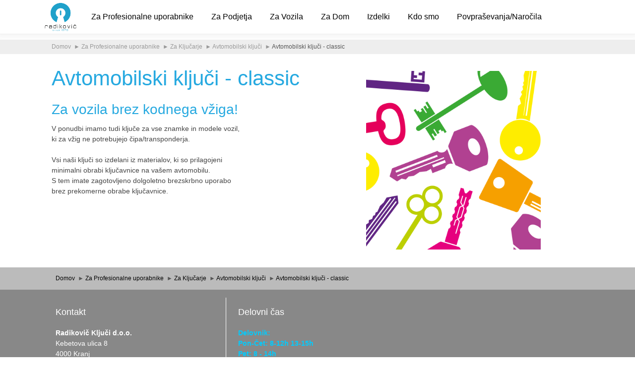

--- FILE ---
content_type: text/html; charset=UTF-8
request_url: https://www.radikovic.si/za-profesionalne-uporabnike/za-kljucarje-2/avtomobilski-kljuci-2/avtomobilski-kljuci-classic-2
body_size: 3056
content:
<!doctype html>
<html lang="sl">
<head>
<meta name="viewport" content="initial-scale=1.0">
<title>Avtomobilski ključi - classic | Radikovič</title>
<meta name="description" content="Za vozila brez kodnega vžiga! - V ponudbi imamo tudi ključe za vse znamke in modele vozil, ki za vžig ne potrebujejo čipa/transponderja. Vsi naši ključi&nbsp;&#8230;" />
<link rel="icon" href="/customs/radikovic.si/images/favicon.ico" type="image/x-icon" />
<link rel="shortcut icon" href="/customs/radikovic.si/images/favicon.ico" type="image/x-icon" />
<meta property="og:title" content="Avtomobilski ključi - classic | Radikovič" />
<meta property="og:description" content="Za vozila brez kodnega vžiga! - V ponudbi imamo tudi ključe za vse znamke in modele vozil, ki za vžig ne potrebujejo čipa/transponderja. Vsi naši ključi&nbsp;&#8230;" />
<meta property="og:type" content="article" />
<meta property="og:image" content="https://www.radikovic.si/documents/radikovic.si/large/306.png" />
<meta property="og:url" content="/za-profesionalne-uporabnike/za-kljucarje-2/avtomobilski-kljuci-2/avtomobilski-kljuci-classic-2" />
<meta property="og:site_name" content="www.radikovic.si" />
<meta property="og:locale" content="sl_SI" />
<link href="/core/main.css.php.md57aff1953f1d08f21e7777734525f4000" rel="stylesheet" type="text/css" />
<link href="/customs/radikovic.si/_main.css.php.md539d6e1b7bffb8bbb84c9f9fd8e868fdd" rel="stylesheet" type="text/css" />
		<style type="text/css">
			.uc_work_in_progress, .uc_admins_only, .uc_editors_only {
				display:none;
			}
		</style>
		<link href="/core/override.css.php.md5660db86140ac324d63015ab721b944c0" rel="stylesheet" type="text/css" />
<link href="/customs/radikovic.si/_override.css.php.md5ee87c4a22b618006146dc0edd855e5ec" rel="stylesheet" type="text/css" />
				<script type="text/javascript" src="/components/jquery/jquery-2.2.2.min.js"></script>
						
	<script type="text/javascript" src="/components/jquery-ui/jquery-ui.min.js" async></script>
	<script type="text/javascript" src="/components/jquery-easyui/jquery.easyui.min.js"></script>
		<!--<script type="text/javascript" src="components/jquery.bxslider/jquery.bxslider.min.js"></script>-->
  <script src="https://cdnjs.cloudflare.com/ajax/libs/bxslider/4.2.15/jquery.bxslider.min.js"></script>
  		<script type="text/javascript" src="/components/royalslider/jquery.royalslider.min.js"></script>
			<script type="text/javascript" src="/components/magnific-popup/dist/jquery.magnific-popup.min.js"></script>
	
		<script type="text/javascript">
		var cr_folders_folder = 167;
		var cr_forms_form = null;
		var quick_edit_active = false; 		var shop_cart_lite_list_timeoutID = false; 	</script>

	<script type="text/javascript" src="https://www.radikovic.si/core/functions.js.php.md559309e0ac36b059e62ab1a215e932725"></script>

	<script type="text/javascript">

				$(document).ready(function() {
			      uc_js_event('html_begin.php', '449', arguments[0] , 'Izbriši cookieje, ki jih več ne potrebujemo.');
      		});
	</script>
	  <!-- Google tag (gtag.js) -->
  <script async src="https://www.googletagmanager.com/gtag/js?id=G-PXBRW72S1J"></script>
  <script>
    window.dataLayer = window.dataLayer || [];
    function gtag(){dataLayer.push(arguments);}
    gtag('js', new Date());

    gtag('config', 'G-PXBRW72S1J');
  </script>
  </head>

<body class=" uc_view_4 uc_folder_167"
						>

<input type="hidden" class="uc_current_folder" value="167"> 
	




	<div id="fb-root"></div>
			<div class="uc_hdr_top_menu_holder">
			<div class="uc_hdr_top_menu_background"></div>
					<div class="uc_hdr_top_menu_holder">
			<div class="uc_hdr_top_menu">
				
								<div 	class="uc_text uc_edit_inline uc_hdr_top_menu_items uc_hdr_top_menu_items_left" 
							data-id="-20"
							></div>

				<a href="/" class="uc_hdr_top_menu_logo"></a>	
					<div class="uc_hdr_top_menu_items uc_hdr_top_menu_items_menu">
													<a href="/za-profesionalne-uporabnike" class="uc_hdr_top_menu_item ">Za Profesionalne uporabnike</a>
														<a href="/za-podjetja-2" class="uc_hdr_top_menu_item ">Za Podjetja</a>
														<a href="/za-vozila-2" class="uc_hdr_top_menu_item ">Za Vozila</a>
														<a href="/za-dom" class="uc_hdr_top_menu_item ">Za Dom</a>
														<a href="/izdelki" class="uc_hdr_top_menu_item ">Izdelki</a>
														<a href="/kdo-smo-2" class="uc_hdr_top_menu_item ">Kdo smo</a>
														<a href="/povprasevanja-narocila" class="uc_hdr_top_menu_item ">Povpraševanja/Naročila</a>
												</div>
									<div 	class="uc_text uc_edit_inline uc_hdr_top_menu_items uc_hdr_top_menu_items_center" 
							data-id="-21"
							></div>
				<div 	class="uc_text uc_edit_inline uc_hdr_top_menu_items uc_hdr_top_menu_items_right" 
							data-id="-22"
							></div>
			</div>		
		</div>		
				</div>
						<section class="uc_main_holder uc_main_parents_holder">
					<div class="uc_main_container uc_main_parents">
									<div class="uc_parents">					<div class="kn_parent_parents"><a href="/">Domov</a> &nbsp;► <a  href="/za-profesionalne-uporabnike">Za Profesionalne uporabnike</a> &nbsp;► <a  href="/za-profesionalne-uporabnike/za-kljucarje-2">Za Ključarje</a> &nbsp;► <a  href="/za-profesionalne-uporabnike/za-kljucarje-2/avtomobilski-kljuci-2">Avtomobilski ključi</a> &nbsp;► <a  class="uc_parents_current"  href="/za-profesionalne-uporabnike/za-kljucarje-2/avtomobilski-kljuci-2/avtomobilski-kljuci-classic-2">Avtomobilski ključi - classic</a></div>
				</div>
			</div>
								</div>
				</section>
							<section class="uc_main_holder 
									uc_main_holder_view_4 
																		uc_theme_white									">

				
				<div class="uc_main_container uc_main_container_nowrap">

					
					<div class="uc_main_item uc_main_item_half uc_main_item_half_text">
						<div class="uc_main_item_narrow">
													<h1 	class="uc_edit_inline uc_title"
					  style=""
						data-id="3736" 
						data-field="naslov_id"
						data-table="folders"
						data-key_field="folder"
						data-key_value="167"
						><p>Avtomobilski ključi - classic</p></h1>
						<div class="uc_published"></div>
						<h2 class="uc_edit_inline uc_subtitle"
										data-id="3741"
					data-field="podnaslov_id"
					data-table="folders"
					data-key_field="folder"
					data-key_value="167"
					><p>Za vozila brez kodnega vžiga!</p></h2>
							<div 	class="uc_text uc_edit_inline uc_folders_text" 
														data-id="3738"
							data-field="text_id"
							data-table="folders"
							data-key_field="folder"
							data-key_value="167"
							><p>V ponudbi imamo tudi ključe za vse znamke in modele vozil,</p>
<p>ki za vžig ne potrebujejo čipa/transponderja.</p>
<p>&nbsp;</p>
<p>Vsi naši ključi so izdelani iz materialov, ki so prilagojeni</p>
<p>minimalni obrabi ključavnice na vašem avtomobilu.</p>
<p>S tem imate zagotovljeno dolgoletno brezskrbno uporabo</p>
<p>brez prekomerne obrabe ključavnice.</p></div>
										</div>
					</div>

												<div class="uc_main_item uc_main_item_half uc_main_item_half_image">
								<div class="uc_main_item_half_img_holder">
																		<img class="uc_main_image" src="/documents/radikovic.si/large/306.png"></a>
																	</div>
							</div>
											</div>

									<div class="uc_main_container">
						<div class="uc_main_item">
											<div 	class="uc_text uc_edit_inline uc_folders_text_extra" 
							data-id="3742"
							data-field="text_extra_id"
							data-table="folders"
							data-key_field="folder"
							data-key_value="167"
							></div>
										</div>
					</div>
									
			</section>

					<section class="uc_main_holder 
									uc_main_holder_view_ 
																		uc_theme_white									">
			<div class="uc_main_container uc_main_parents">
							</div>
		</section>				
				<div class="uc_footer_parents_holder">
			<div class="uc_footer_parents">
							<div class="uc_parents">					<div class="kn_parent_parents"><a href="/">Domov</a> &nbsp;► <a  href="/za-profesionalne-uporabnike">Za Profesionalne uporabnike</a> &nbsp;► <a  href="/za-profesionalne-uporabnike/za-kljucarje-2">Za Ključarje</a> &nbsp;► <a  href="/za-profesionalne-uporabnike/za-kljucarje-2/avtomobilski-kljuci-2">Avtomobilski ključi</a> &nbsp;► <a  class="uc_parents_current"  href="/za-profesionalne-uporabnike/za-kljucarje-2/avtomobilski-kljuci-2/avtomobilski-kljuci-classic-2">Avtomobilski ključi - classic</a></div>
				</div>
			</div>
						</div>
		</div>


		<footer class="uc_footer_holder">

			

			
			<div class="uc_footer">
				
									<div class="uc_subfolder">

						<div class="uc_subfolder_text_holder">
														<h3 	class="uc_text uc_edit_inline" 
										data-id="3119"
										data-field="naslov_id"
										data-table="folders"
										data-key_field="folder"
										data-key_value="137"
										>Kontakt</h3>

														<div 	class="uc_text uc_edit_inline uc_folders_text" 
										data-id="3121"
										data-field="text_id"
										data-table="folders"
										data-key_field="folder"
										data-key_value="137"
										><p><strong>Radikovič Ključi d.o.o.</strong></p>
<p>Kebetova ulica 8</p>
<p>4000 Kranj</p>
<p>&nbsp;</p>
<p>E-pošta: prodaja@radikovic.si</p>
<p>Telefon: 04-280-77-33</p>
<p>&nbsp;</p>
<p>iD za DDV: Si80832962</p>
<p>Matična številka: 3340244000</p></div>
						</div>

					</div>
										<div class="uc_subfolder">

						<div class="uc_subfolder_text_holder">
														<h3 	class="uc_text uc_edit_inline" 
										data-id="3151"
										data-field="naslov_id"
										data-table="folders"
										data-key_field="folder"
										data-key_value="139"
										>Delovni čas</h3>

														<div 	class="uc_text uc_edit_inline uc_folders_text" 
										data-id="3153"
										data-field="text_id"
										data-table="folders"
										data-key_field="folder"
										data-key_value="139"
										><p><span style="color: #00ccff;"><strong>Delovnik: </strong></span></p>
<p><span style="color: #00ccff;"><strong>Pon-Čet: 8-12h 13-15h</strong></span></p>
<p><span style="color: #00ccff;"><strong>Pet: 8 - 14h</strong></span></p>
<p>Sob., Ned. in Prazniki: Zaprto</p>
<p>&nbsp;</p>
<p><strong>Tel.: 04-280-77-33</strong></p>
<p><strong>e-mail: prodaja@radikovic.si</strong></p>
<p>&nbsp;</p>
<p>Za individualne predstavitve orodij, strojev in naprav izven delovnega časa nas predhodno kontaktirajte na <strong><a href="mailto:prodaja@radikovic.si">prodaja@radikovic.si</a></strong> in dogovorili se bomo za termin!</p>
<p>&nbsp;</p>
<p><a href="/za-zaposlene">Za zaposlene</a></p>
<p>&nbsp;</p></div>
						</div>

					</div>
								</div>

		</footer>
			<script type="text/javascript">
			</script>
			<div class="uc_edit_login_link_holder">
			<div class="uc_edit_login_link">
				<a href="/core/edit_login.php">Urejanje strani</a>
			</div>
		</div>
		
<script>
  (function(w,d,t,u,n,a,m){w['EprvakTrackingObject']=n;
    w[n]=w[n]||function(){(w[n].q=w[n].q||[]).push(arguments)},a=d.createElement(t),
        m=d.getElementsByTagName(t)[0];a.async=1;a.src=u;m.parentNode.insertBefore(a,m)
  })(window,document,'script','https://kljuci.radikovic.si/eprvak.js','ep');

  ep('send', 'pageview');
</script><!-- PHP script time: 0,052 --></body>
</html>


--- FILE ---
content_type: text/css; charset=UTF-8
request_url: https://www.radikovic.si/core/main.css.php.md57aff1953f1d08f21e7777734525f4000
body_size: 26195
content:
.__fonts__{ }  html{ } *{box-sizing:border-box;-moz-box-sizing:border-box} body,td,th,input,textarea,keygen,select,button,isindex{font-family:"Open Sans",Helvetica,Arial,sans-serif;font-size:13px} body,td,input,textarea,keygen,select,button,isindex{color:#444} body,td{line-height:1.70} body {margin:0;padding:0; background-color:#FFF; min-width:320px} p{margin:0} table{ border-spacing:0;border-collapse:separate} th{vertical-align:top;text-align:left} th[scope='col']{text-align:left} th[scope='row']{text-align:right} td{vertical-align:top} table:not([cellpadding]) td{ } div{} iframe{max-width:100%} span{} strong{font-weight:700} ul{margin:0;list-style-type:disc;padding-left:22px;list-style-position:outside} ol{margin:0;padding-left:22px;list-style-position:inside} li{list-style-position:outside;margin-left:8px;margin-bottom:1px} li div{display:inline} a{color:#999;text-decoration:none} a:hover{text-decoration:underline} a.no_underline:hover{text-decoration:none} img{border:0} img[style*="float:left"],img[style*="float:left"],img[style*="float: left"]{ margin-right:20px;margin-bottom:12px;margin-top:5px} img[style*="float:right"],img[style*="float:right"],img[style*="float: right"]{ margin-left:20px;margin-bottom:12px;margin-top:5px} h1,.naslov,h1 a,.naslov a,h2,.podnaslov,h2 a,.podnaslov a,h3,.podpodnaslov,h3 a,.podpodnaslov a,h4,h4 a{color:#71CEF5} h1,.naslov{font-size:300%;font-weight:200;margin-top:24px;margin-bottom:18px;line-height:1.2} h2,.podnaslov{font-size:200%;font-weight:200;margin-top:16px;margin-bottom:8px;line-height:1.45} h3,.podpodnaslov{font-size:150%;font-weight:normal;margin-top:12px;margin-bottom:8px} h4{font-size:125%;font-weight:normal;margin-top:6px;margin-bottom:6px} label{margin:0;padding:3px 0 2px 0;display:inline-block} input,textarea,keygen,select,button,isindex,#card-number-field,#security-code-field,#expiration-date-field{margin:0;padding:2px 4px;border:1px solid #CCC; } .uc_form{ } .uc_form_div{ width:100%}  input[type="text"],input[type="tel"],input[type="url"],input[type="email"],input[type="password"],input[type="number"],input[type="range"],input[type="color"],input[type="search"],input[type="datetime"],input[type="date"],input[type="month"],input[type="week"],input[type="time"],input[type="datetime-local"],.textbox.combo,.textbox.combo input[type="text"]{-webkit-flex-basis:420px;flex-basis:420px} input[type="hidden"]{ } input[type="checkbox"]{position:relative;top:3px;margin-right:5px} input[type="radio"]{position:relative;top:3px;margin-right:5px} input[type="file"]{border:none;-webkit-flex-basis:420px;flex-basis:420px; width:40px; position:relative;left:-3px} input[type="submit"],input[type="reset"],input[type="button"],button{background-color:#888;padding-left:18px;padding-right:18px;padding-top:4px;padding-bottom:4px;color:#FFF;font-weight:normal; border:2px solid #888;cursor:pointer;border-radius:5px;font-size:115%} input[type="button"]:active,input[type="submit"]:active,input[type="reset"]:active,button:active{border-style:inset} input[type="image"]{border:initial} textarea{-webkit-flex-basis:420px;flex-basis:420px} select{padding:1px} option{}  input[type=search]::-ms-clear{display:none;width:0;height:0} input[type=search]::-ms-reveal{display:none;width:0;height:0} input[type="search"]::-webkit-search-decoration,input[type="search"]::-webkit-search-cancel-button,input[type="search"]::-webkit-search-results-button,input[type="search"]::-webkit-search-results-decoration{display:none} button .uc_icon{margin-right:8px} .uc_form_row{display:-webkit-flex;display:flex;width:100%;position:relative} .uc_form_left_column{-webkit-flex-basis:140px;flex-basis:140px;-webkit-flex-shrink:0;flex-shrink:0;text-align:right;white-space:nowrap;padding-right:6px;padding-bottom:8px;vertical-align:baseline} .uc_form_right_column{padding-bottom:8px;width:100%} .uc_form_field_holder{display:-webkit-flex;display:flex;-webkit-flex-basis:600px;flex-basis:600px;-webkit-flex-wrap:wrap;flex-wrap:wrap} .uc_form input,.uc_form select,.uc_form textarea,.uc_form button{-webkit-flex-grow:0;flex-grow:0;flex-shrink:1000} .uc_form_radio_holder{display:-webkit-flex;display:flex;-webkit-flex-wrap:wrap;flex-wrap:wrap} .uc_form_radio_holder label{margin-right:20px;white-space:nowrap} .uc_form_radio_holder_one_per_row{display:block} .uc_form_radio_holder_one_per_row label{display:block;white-space:normal} .uc_form_checkbox_holder,.uc_form_radio_holder label{display:-webkit-flex;display:flex} .uc_form_checkbox_holder input,.uc_form_radio_holder label input{-webkit-flex-shrink:0;flex-shrink:0} .uc_form_field_suffix{padding-left:8px;vertical-align:baseline;white-space:nowrap} .uc_form_field_suffix:empty{display:none} .uc_form_field_info_icon{padding-top:4px;padding-left:8px;font-size:18px;opacity:0.50} a.uc_form_field_info_icon:hover{text-decoration:none;opacity:1} .uc_form_field_info_text{display:none;background-color:#EEE;padding:8px;font-size:92%;cursor:pointer;margin-bottom:8px} .uc_form_submit{text-align:center;margin-top:12px} .uc_form_submit button{margin-left:6px;margin-right:6px} @media only screen and (max-width:520px){.uc_form_left_column,.uc_form_right_column,.uc_form_row{ display:block} .uc_form_left_column{ text-align:left; padding-right:0; padding-top:12px; padding-bottom:4px; font-weight:bold} .uc_form_left_column label{ padding-bottom:1px} }  .easyui-dialog .uc_form_div h2.uc_form_heading{display:none} #uc_form_-60 .uc_form_table{ display:inline-block;width:500px} .uc_warning_header_holder{-webkit-transform:rotate(90deg);-webkit-transform-origin:50px 200px; -moz-transform:rotate(90deg);-moz-transform-origin:50px 200px; -ms-transform:rotate(90deg);-ms-transform-origin:50px 200px; -o-transform:rotate(90deg);-o-transform-origin:50px 200px; transform:rotate(90deg);transform-origin:50px 200px; display:none;position:fixed;top:0;right:0;width:250px; z-index:20000} .uc_warning_header{font-size:14px;font-weight:bold;color:#FFF;text-align:center;padding:6px;position:relative;width:100%;border:2px dashed} @media only screen and (max-height:480px){ .uc_warning_header{ position:relative} } .uc_test .uc_warning_header_holder,.uc_local .uc_warning_header_holder{display:block} .uc_test .uc_warning_header{background-color:#C00;border-color:#900} .uc_local .uc_warning_header{background-color:#0C0;border-color:#090} .uc_with_codes{display:none} .uc_work_in_progress,.uc_admins_only,.uc_editors_only{position:relative} .uc_work_in_progress{background-color:rgba(30,30,30,0.15);border-top-color:rgba(30,30,30,1)} .uc_admins_only{background-color:rgba(0,192,0,0.15);border-top-color:rgba(0,192,0,1)} .uc_editors_only{background-color:rgba(255,0,0,0.15);border-top-color:rgba(255,0,0,1)} .uc_work_in_progress:hover:before,.uc_admins_only:before,.uc_editors_only:before{position:absolute;right:0;top:-18px;color:#FFF;font-size:11px;padding-left:8px;padding-right:8px;padding-top:0;padding-bottom:0;font-weight:normal;height:3px} .uc_work_in_progress:hover:before,.uc_admins_only:hover:before,.uc_editors_only:hover:before{height:auto} .uc_work_in_progress:hover:before{background-color:#888} .uc_admins_only:before{background-color:#0A0} .uc_editors_only:before{cursor:pointer;background-color:#C00} .skrito_za_pajke,input[name="sespzp"],input[name="spzpts"]{display:none} .no_prefix{} .no_mobile{} .mobile{display:none} .no_tablet{} .tablet{display:none} .fb_like_holder{margin-top:32px;height:24px;margin-bottom:24px} .uc_ghost_focus{position:absolute;width:1px;height:1px} .wait_div_transparent {background-color:#FFF;position:absolute;left:0;top:0;bottom:0;right:0;opacity:0;filter:alpha(opacity=0)} .wait_div,.wait_div_32,.wait_div_24,.wait_div_16{background-position:center center;background-repeat:no-repeat;background-color:#999;position:absolute;left:0;top:0;bottom:0;right:0;opacity:0.30;filter:alpha(opacity=30)} .wait_div{background-image:url(images/wait_64.gif);min-height:150px} .wait_div_32{min-height:32px;background-image:url(images/wait_32.gif)} .wait_div_24{background-image:url(images/wait_24.gif);min-height:24px} .wait_div_16{background-image:url(images/wait_16.gif);min-height:16px} .uc_wait{ } .uc_wait:after{ content:"";background-image:url(/core/images/wait_32.gif);background-position:center center;background-repeat:no-repeat;background-color:#999;display:block;position:absolute;top:0;left:0;right:0;bottom:0;opacity:0;transition:opacity 0.5s} .uc_wait_transition:after{transition:opacity 0.5s;opacity:0.5} .image_float_left{float:left; margin-left:0; margin-right:18px; margin-bottom:12px; border:1px solid #CCC; box-shadow:3px 3px 10px #999999} .image_float_right{float:right; margin-left:12px;margin-right:12px; margin-bottom:12px; border:1px solid #CCC; box-shadow:3px 3px 10px #999999} .uc_info,.uc_message,.uc_warning{text-align:center;padding-left:16px;padding-right:16px;padding-top:8px;padding-bottom:8px;margin-top:4px;margin-bottom:16px; border-radius:8px} .uc_info_icon,.uc_message_icon,.uc_warning_icon{font-size:16px;padding-right:6px;vertical-align:text-top} .uc_info *,.uc_message *,.uc_warning *{} .uc_info{background:#009900;background:-moz-linear-gradient(top,#009900 0%,#007200 100%);background:-webkit-gradient(linear,left top,left bottom,color-stop(0%,#009900),color-stop(100%,#007200));background:-webkit-linear-gradient(top,#009900 0%,#007200 100%);background:-o-linear-gradient(top,#009900 0%,#007200 100%);background:-ms-linear-gradient(top,#009900 0%,#007200 100%);background:linear-gradient(to bottom,#009900 0%,#007200 100%);filter:progid:DXImageTransform.Microsoft.gradient( startColorstr='#009900',endColorstr='#007200',GradientType=0 );border:1px solid #060;color:#FFF} .uc_info:before{content:"\e00f";font-family:'ucart-symbols-font';padding-right:8px;float:left} .uc_message{background:#ffe500;background:-moz-linear-gradient(top,#ffe500 0%,#E8D000 100%);background:-webkit-gradient(linear,left top,left bottom,color-stop(0%,#ffe500),color-stop(100%,#E8D000));background:-webkit-linear-gradient(top,#ffe500 0%,#E8D000 100%);background:-o-linear-gradient(top,#ffe500 0%,#E8D000 100%);background:-ms-linear-gradient(top,#ffe500 0%,#E8D000 100%);background:linear-gradient(to bottom,#ffe500 0%,#E8D000 100%);filter:progid:DXImageTransform.Microsoft.gradient( startColorstr='#ffe500',endColorstr='#E8D000',GradientType=0 );border:1px solid #E0C900;color:#000;background-color:#D9C400} .uc_message:before{content:"\e00f";font-family:'ucart-symbols-font';padding-right:8px;float:left} .uc_warning{background:#f20000;background:-moz-linear-gradient(top,#f20000 0%,#C00000 100%);background:-webkit-gradient(linear,left top,left bottom,color-stop(0%,#f20000),color-stop(100%,#C00000));background:-webkit-linear-gradient(top,#f20000 0%,#C00000 100%);background:-o-linear-gradient(top,#f20000 0%,#C00000 100%);background:-ms-linear-gradient(top,#f20000 0%,#C00000 100%);background:linear-gradient(to bottom,#f20000 0%,#C00000 100%);filter:progid:DXImageTransform.Microsoft.gradient( startColorstr='#f20000',endColorstr='#C00000',GradientType=0 );border:1px solid #B00;color:#FFF} .uc_warning:before{content:"\e011";font-family:'ucart-symbols-font' !important;padding-right:8px;float:left} .uc_warning a{color:#FFF;text-decoration:underline} .uc_warning a:hover{color:#CCC;text-decoration:underline} .uc_box{color:#000;background-color:#EEE;border:1px solid #CCC;padding:4px 8px} .uc_form_button_icon{font-size:16px; margin-right:8px; vertical-align:text-bottom}  .uc_button_icon_text,.uc_button_icon_only,.uc_button_text_only{border:1px solid #C5C5C5;border-radius:4px;background:#ffffff;background:-moz-linear-gradient(top,#ffffff 0%,#d9d9d9 100%);background:-webkit-gradient(linear,left top,left bottom,color-stop(0%,#ffffff),color-stop(100%,#d9d9d9));background:-webkit-linear-gradient(top,#ffffff 0%,#d9d9d9 100%);background:-o-linear-gradient(top,#ffffff 0%,#d9d9d9 100%);background:-ms-linear-gradient(top,#ffffff 0%,#d9d9d9 100%);background:linear-gradient(to bottom,#ffffff 0%,#d9d9d9 100%);filter:progid:DXImageTransform.Microsoft.gradient( startColorstr='#ffffff',endColorstr='#d9d9d9',GradientType=0 );color:#000} .uc_button_icon_text{padding-left:3px;padding-right:6px;padding-top:4px;padding-bottom:4px} .uc_button_icon_only{padding-left:3px;padding-right:3px;padding-top:4px;padding-bottom:4px} .uc_button_text_only{padding-left:6px;padding-right:6px;padding-top:4px;padding-bottom:4px} .uc_button_icon_text:hover,.uc_button_icon_only:hover,.uc_button_text_only:hover{background:#d9d9d9;background:-moz-linear-gradient(top,#d9d9d9 0%,#eeeeee 100%);background:-webkit-gradient(linear,left top,left bottom,color-stop(0%,#d9d9d9),color-stop(100%,#eeeeee));background:-webkit-linear-gradient(top,#d9d9d9 0%,#eeeeee 100%);background:-o-linear-gradient(top,#d9d9d9 0%,#eeeeee 100%);background:-ms-linear-gradient(top,#d9d9d9 0%,#eeeeee 100%);background:linear-gradient(to bottom,#d9d9d9 0%,#eeeeee 100%);filter:progid:DXImageTransform.Microsoft.gradient( startColorstr='#d9d9d9',endColorstr='#eeeeee',GradientType=0 );text-decoration:none} .uc_button_active{background:#FF8888;background:-moz-linear-gradient(top,#FF8888 0%,#FFDDDD 100%);background:-webkit-gradient(linear,left top,left bottom,color-stop(0%,#FF8888),color-stop(100%,#FFDDDD));background:-webkit-linear-gradient(top,#FF8888 0%,#FFDDDD 100%);background:-o-linear-gradient(top,#FF8888 0%,#FFDDDD 100%);background:-ms-linear-gradient(top,#FF8888 0%,#FFDDDD 100%);background:linear-gradient(to bottom,#FF8888 0%,#FFDDDD 100%);filter:progid:DXImageTransform.Microsoft.gradient( startColorstr='#FF8888',endColorstr='#FFDDDD',GradientType=0 );text-decoration:none} .uc_button_active:hover{background:#EE7777;background:-moz-linear-gradient(top,#EE7777 0%,#EECCCC 100%);background:-webkit-gradient(linear,left top,left bottom,color-stop(0%,#EE7777),color-stop(100%,#EECCCC));background:-webkit-linear-gradient(top,#EE7777 0%,#EECCCC 100%);background:-o-linear-gradient(top,#EE7777 0%,#EECCCC 100%);background:-ms-linear-gradient(top,#EE7777 0%,#EECCCC 100%);background:linear-gradient(to bottom,#EE7777 0%,#EECCCC 100%);filter:progid:DXImageTransform.Microsoft.gradient( startColorstr='#EE7777',endColorstr='#EECCCC',GradientType=0 );text-decoration:none} .uc_button_icon_text .uc_button_icon{ padding-right:6px;position:relative;top:2px;padding-left:2px} .uc_button_icon_only .uc_button_icon{position:relative;top:2px} .uc_button_icon{ color:#555} .uc_button_icon:hover{ } .uc_icon,.uc_button_icon{font-size:16px;vertical-align:text-bottom} .uc_icon_hidden{opacity:0.35 !important} .uc_icon_small{font-size:14px} .uc_icon_green,.uc_icon_green:hover{color:#090} .uc_icon_blue,.uc_icon_blue:hover{color:#33F} .uc_icon_red,.uc_icon_red:hover{color:#F00} .uc_icon_orange,.uc_icon_orange:hover{color:#F90} .datagrid .uc_button_icon_only{padding-left:3px;padding-right:3px;padding-top:2px;padding-bottom:3px} .uc_validate_invalid{background-color:#FFF3F3} .uc_required_empty{background-color:#FFF3F3} .uc_mail_prepayment_warning{color:#CC0000} .uc_mail_prepayment{color:#CC0000} .uc_edit_login_link_holder{position:relative;height:0;width:100%} .uc_edit_login_link {color:#EEE;display:block;text-align:right;padding:8px;font-size:10px;position:absolute;bottom:0;right:20px} .uc_edit_login_link  a{color:#EEE} .uc_edit_login_link a:hover {color:#AAA} .uc_edit_login_content {max-width:720px;margin-left:auto;margin-right:auto} .hdr_top_menu_holder { height:30px} .hdr_top_menu {width:100%;margin-left:auto;margin-right:auto;height:28px;position:relative;max-width:1120px;padding-left:8px;padding-right:8px} .hdr_top_menu  ul{padding-left:0;font-size:85%} .hdr_top_menu  li{list-style-type:none;display:inline-block} .hdr_top_menu_left { position:absolute;left:8px;text-align:left;top:6px} .hdr_top_menu_left  li{padding-right:10px} .hdr_top_menu_right { position:absolute;text-align:right;top:6px;right:8px} .hdr_top_menu_right  li{padding-left:10px} .hdr_holder {  height:90px;z-index:990} .hdr_header {width:100%;margin-left:auto;margin-right:auto;position:relative;max-width:1120px;background-repeat:no-repeat;height:90px;background-position:top left; } .mobile_menu_button{display:none} .mobile_menu_mask {position:absolute;top:0;left:0;display:none;right:0;bottom:0} .hdr_logo {position:absolute;background-position:left center;background-repeat:no-repeat;top:2px;max-height:78px;max-width:190px;width:22%;height:inherit;left:6px;background-size:contain} .hdr_logo a{opacity:0.50;display:block;top:0;left:0;right:0;bottom:0;position:absolute} .hdr_countries {position:absolute;top:18px;right:0;border-radius:8px;padding:6px;text-align:right; } .hdr_countries:hover {background-color:#C5ECFB} .hdr_countries:hover  .hdr_countries_others{display:block} .hdr_countries_flag {width:30px;height:24px;position:relative;display:inline-block;background-position:center center;background-repeat:no-repeat;line-height:1} .hdr_countries_flag_overlay {background-image:url(images/flag_overlay.png);background-repeat:no-repeat;position:absolute;top:0;left:0;right:0;bottom:0;background-position:center center} .hdr_countries_flag:hover  .hdr_countries_flag_overlay{background-image:url(images/flag_overlay_hover.png);background-repeat:no-repeat;background-position:center center} .hdr_countries_others {display:none;padding-top:12px} .hdr_countries_others  .hdr_countries_flag{padding-top:6px;text-align:right;display:block} .hdr_geoip_no_redirect_info {position:absolute;left:0;top:6px;padding-left:4px;padding-right:4px;border:1px solid #21409A;background-color:#C5ECFB;border-radius:5px;color:#21409A} .hdr_menu {position:absolute;bottom:0;right:0;text-align:right;font-size:15px;font-weight:normal;top:auto;left:auto;padding-top:8px;padding-bottom:8px;padding-left:0;padding-right:0} .hdr_menu ul{padding-left:0;vertical-align:middle;display:inline-block;max-width:99%} .hdr_menu li{list-style-type:none;display:inline-block;margin-bottom:0;margin-left:2px;border:1px solid transparent} .hdr_menu li:hover{} .hdr_menu ul li ul{background-color:#EEE;left:0;top:32px} .hdr_menu a{padding-left:10px;padding-right:10px;padding-top:3px;padding-bottom:4px;border-radius:10px;display:inline-block} .hdr_menu a.menu_selected{display:inline-block;color:#71CEF5} .hdr_menu a:hover{color:#6bc4ea;text-decoration:none;background-color:#EEE} .hdr_menu_1{position:absolute;text-align:left;font-weight:400;top:24px;border-bottom:transparent;display:none;background-color:#EEE} .hdr_menu_1 li{display:block;text-transform:none;border-bottom:1px solid #CCC} .hdr_menu_1 li a{background-color:transparent;padding-left:0;white-space:nowrap} a.hdr_menu_down {display:none;padding-right:5px;text-decoration:none;position:relative;top:1px;padding-left:5px;padding-top:3px;padding-bottom:3px;margin-left:0;min-width:16px;text-align:left} a.hdr_menu_down:hover {text-decoration:none} a.hdr_menu_right {float:right;margin-left:5px;padding:3px} a.hdr_menu_search_icon {display:inline-block;padding-right:5px;text-decoration:none;position:relative;top:2px;padding-left:12px;padding-top:3px;padding-bottom:3px;margin-left:0;min-width:16px;text-align:left;font-size:18px} .hdr_menu_search_form{display:block;width:auto} .hdr_menu_search_form.uc_search_focus{display:block;width:280px} .hdr_menu_search_submit {top:4px;right:4px;position:absolute;font-size:18px;cursor:pointer} .hdr_menu_search_submit input[type="image"]{width:100%;height:100%;position:absolute;top:0;left:0} .ftr_holder {background-color:#DDD;position:relative; padding-bottom:36px} .ftr_footer{margin-left:auto;margin-right:auto;max-width:1120px;padding-top:4px;font-size:11px;color:#999;display:-webkit-flex;display:flex;-webkit-flex-direction:row;flex-direction:row;-webkit-flex-wrap:wrap;flex-wrap:wrap} .ftr_left,.ftr_right{width:50%;padding-bottom:12px;padding-left:12px;padding-right:12px} .ftr_left {text-align:left} .ftr_right {text-align:right} .ftr_right_to_top {float:right;margin-left:10px} .ftr_ssl_trust_logo{margin-top:18px;height:72px} .main_holder {background-color:#FFF} .main_main {margin-left:auto;margin-right:auto;max-width:1120px; padding-bottom:24px} .main_content{min-height:500px;width:100%;padding-bottom:36px;background-color:#F8F8F8;margin-left:25%;padding-left:12px;padding-top:8px;padding-right:12px; vertical-align:top;position:relative} .first_main_content {min-height:500px;background-color:#F8F8F8;margin:0;width:100%;padding-top:0;padding-left:0;padding-right:0} .uc_main_menu{-webkit-flex-basis:240px;flex-basis:240px;-webkit-flex-grow:0;flex-grow:0;-webkit-flex-shrink:0;flex-shrink:0} .uc_menu_item{display:flex;border-top:1px solid #CCC;padding:12px 8px 12px 0;align-items:-webkit-center;align-items:center} .uc_menu_item:first-child{border-top:none} a.uc_menu_item_level_1{font-size:90%;border-top:none;color:#A3A3A3;padding:0 0 8px 51px} a.uc_menu_item_level_2{font-size:90%;border-top:none;color:#A3A3A3;padding:0 0 6px 65px} .uc_menu_text{} .uc_menu_icon{display:none;background-color:#CCC;color:#FFF;font-size:24px;width:42px;min-width:42px;height:42px;min-height:42px;text-align:center;padding-top:5px;margin-right:8px} .uc_menu_item_level_0 .uc_menu_icon{display:block} .uc_menu_selected .uc_menu_icon{background-color:#888} .uc_main_submenu_level_0{position:relative;top:-8px} .uc_first_slider{min-height:400px;background-color:#CCC;position:relative;padding-left:25%} .uc_first_slider_menu{position:absolute;left:0;top:0;bottom:0;width:25%;background-color:#666} .uc_first_slider_menu table{height:100%} .uc_first_slider_menu td{color:#FFF;vertical-align:middle;text-align:left;border-bottom:1px solid #CCC;padding-left:12px;font-size:14px;padding-right:8px;line-height:1.3;position:relative;cursor:pointer} .uc_first_slider_menu td h4{color:#FFF;font-size:14px;font-weight:400} .uc_first_slider_menu td a{color:#FFF} td.uc_first_slider_menu_item{} td.uc_first_slider_menu_item:hover{background-color:#888} td.uc_first_slider_menu_item_last{border-bottom:none; } td.uc_first_slider_menu_item_selected{background-color:#AAA; } .uc_first_slider_holder{background-color:#DDD} .uc_first_slider_slide{min-height:400px;background-size:cover;position:relative;background-position:center center} .uc_first_slider_a{position:absolute;top:0;left:0;right:0;bottom:0} .uc_first_slider_iframe{position:absolute;left:0;right:0;top:0;bottom:0;background-color:#CCC;text-align:center} .uc_first_slider_iframe iframe{} .uc_first_slider_text{position:absolute; bottom:0;background-image:url(images/transparent/black_50.png);background-repeat:repeat;color:#FFF; padding-top:8px;padding-bottom:8px;padding-left:16px;padding-right:16px;right:0;border-top-left-radius:8px;margin-left:40px} .uc_first_slider_text_video{bottom:48px;border-top-left-radius:8px;border-bottom-left-radius:8px} .uc_first_slider_text a{color:#DDD} .uc_first_left{min-height:100px;float:left;width:25%} .uc_first_right{margin-left:25%} .uc_text{} .uc_more{ margin-top:24px;margin-bottom:24px;text-align:left} .uc_EAN {margin-top:12px} .uc_text_extra {margin-top:12px} .uc_subfolders_holder{margin-top:24px; position:relative} .uc_portrait_text_image_holder{display:-webkit-flex;display:flex} .uc_portrait_text_holder {-webkit-flex-grow:1;flex-grow:1} .uc_portrait_text_holder .uc_title{text-align:left} .uc_portrait_image_holder{margin-left:12px;margin-top:12px} .uc_portrait_image_holder .uc_gallery_thumb,.uc_portrait_image_holder .uc_portrait_image{display:block} .uc_portrait_image {width:320px} .uc_search {width:100%;padding-left:4px} .uc_search_no_results {margin-bottom:36px;font-weight:bold} .uc_faq_show_hide_all{margin-top:24px;margin-bottom:18px} .uc_faq_show_hide_all button{margin-right:12px} .uc_faq_title{cursor:pointer} .uc_faq_title_plus_minus:before{font-size:75%;display:inline-block;padding-right:8px} .uc_faq_content{display:none;margin-bottom:24px} .uc_faq_group.uc_faq_title{cursor:pointer;font-size:17px;margin-top:12px} .uc_faq_group.uc_faq_content{} .uc_faq_group .uc_faq_title{margin-left:24px} .uc_faq_group .uc_faq_content{margin-left:24px} a.uc_summary,a.uc_shop_summary{display:block;-webkit-justify-content:space-between;justify-content:space-between;-webkit-flex-shrink:0;flex-shrink:0;-webkit-flex-grow:1;flex-grow:1;-webkit-flex-basis:275px;flex-basis:275px;max-width:275px;background-position:top center;background-size:contain;background-repeat:no-repeat;position:relative;overflow:hidden;padding-left:12px; padding-right:12px; padding-top:12px;padding-bottom:12px;margin-bottom:60px;text-decoration:none;vertical-align:top;border:1px solid transparent;color:#777} a.uc_summary{text-align:center} .uc_shop_summary h3{color:#777} .uc_shop_summary:hover,.uc_shop_summary_title:hover{color:#6bc4ea;text-decoration:none} .uc_shop_summary:hover{border:1px solid #DDD} .uc_shop_summary_title_holder{margin:0;display:-webkit-flex;display:flex;-webkit-justify-content:center;justify-content:center;-webkit-align-items:center;align-items:center;height:78px} .uc_shop_summary_title{font-weight:normal;padding:8px 16px;text-align:center;line-height:1.4;max-height:78px;overflow-y:hidden} .uc_shop_summary_image_text{overflow:auto} .uc_shop_summary_image,.uc_shop_summary_hover_image,.uc_summary_image,.uc_summary_hover_image{background-position:center center;background-size:contain;background-repeat:no-repeat;position:relative;margin-left:auto;margin-right:auto;width:240px;height:240px} .uc_shop_summary_hover_image{position:absolute;left:0;right:0;top:0;bottom:0;display:none} .uc_shop_summary:hover .uc_shop_summary_hover_image{display:block} .uc_shop_summary_item_no{margin-top:8px;text-align:center;font-size:92%} .uc_summary_image,.uc_summary_hover_image{width:120px;height:120px;border-radius:6px} .uc_summary_hover_image{display:none} .uc_summary_image:hover .uc_summary_hover_image{display:block} .uc_summary_no_image{background-color:#CCC;color:#FFF;font-size:64px;text-align:center;padding-top:12px} .uc_shop_stock_info{background-color:#DDD;border-radius:5px;padding:12px;margin-bottom:12px;display:none} .uc_shop_stock_overlay{position:absolute;left:-96px;bottom:-32px;padding-left:12px;padding-right:12px;padding-top:2px;padding-bottom:2px;border-radius:3px;color:#FFF;background-color:#DD8500;transform:rotate(352deg);-ms-transform:rotate(352deg);-moz-transform:rotate(352deg);-webkit-transform:rotate(352deg);-o-transform:rotate(352deg);text-transform:uppercase;cursor:pointer} .uc_shop_stock_unknown_overlay{background-color:#888;display:none} .uc_shop_stock_limited_overlay{background-color:#DD8500} .uc_shop_stock_ok_overlay{background-color:#080;display:none} .uc_shop_stock_out_overlay{background-color:#C80000} .uc_shop_sold_out_overlay{background-color:#C80000} .uc_shop_summary .uc_shop_stock_overlay{bottom:6px;right:0;padding-right:12px;left:initial} .uc_shop_stock_overlay .uc_icon{position:absolute;right:0;top:0;bottom:0;background-color:#888;padding:4px 6px;border-top-right-radius:3px;border-bottom-right-radius:3px} .uc_shop_summary_text{padding:4px;font-size:93%;border-bottom-left-radius:6px;border-bottom-right-radius:6px;padding:2px 6px 4px 6px;text-align:center;vertical-align:top;line-height:1.4;color:#777;max-height:80px;overflow:hidden} .uc_shop_summary_price{color:#777;padding-top:12px; } .uc_shop_summary_price_row{padding-bottom:6px;display:-webkit-flex;display:flex;-webkit-align-items:baseline;align-items:baseline;-webkit-justify-content:center;justify-content:center} .uc_shop_summary_price_overline{position:absolute;top:0;bottom:0;left:-4px;right:6px;opacity:0.50;font-weight:bold;text-decoration:line-through;overflow:hidden} .uc_shop_summary_price_regular{padding-right:10px;position:relative} .uc_shop_summary_price_discount{color:#C00;padding-right:10px} .uc_shop_summary_price_label{padding-right:10px} .uc_shop_summary_price_label:empty{padding-right:0} .uc_shop_summary_price_user .uc_shop_summary_price_number,.uc_shop_summary_price_vip .uc_shop_summary_price_number{font-size:115%;position:relative} .uc_view_10 .uc_shop_summary{display:block;min-height:140px;height:auto;margin-bottom:24px;width:100%} .uc_view_10 .uc_shop_summary:hover{border:1px solid transparent} .uc_view_10 .uc_shop_summary_title{text-align:left;padding-left:0} .uc_view_10 .uc_shop_summary_title a:hover{text-decoration:none} .uc_view_10 .uc_shop_summary_image{float:left;margin-right:12px;margin-top:6px;margin-bottom:8px} .uc_view_10 .uc_shop_summary_text{font-size:100%;text-align:left;padding-left:0;min-height:134px} .uc_shop_alternatives_results{font-size:13px;position:relative;display:-webkit-flex;display:flex;-webkit-flex-wrap:wrap;flex-wrap:wrap} .uc_shop_alternatives_nulta_sifra{background-color:#FFF100;padding:12px 18px;font-size:14px;margin-bottom:12px} a.uc_shop_summary_recommended{border:1px solid #AAA;position:relative} a.uc_shop_summary_recommended:after{content:"Priporočamo";position:absolute;top:6px;left:-26px;transform:rotate(352deg);-ms-transform:rotate(352deg);-moz-transform:rotate(352deg);-webkit-transform:rotate(340deg);-o-transform:rotate(352deg);background-color:#FF6D3C;color:#FFF;padding:2px 80px 2px 30px} a.uc_shop_summary_chosen{border:1px solid #AAA !important;position:relative} a.uc_shop_summary_chosen:after{content:"Izbrani izdelek";position:absolute;top:6px;left:-26px;transform:rotate(352deg);-ms-transform:rotate(352deg);-moz-transform:rotate(352deg);-webkit-transform:rotate(340deg);-o-transform:rotate(352deg);background-color:green;color:#FFF;padding:2px 80px 2px 30px} #uc_shop_alternatives{width:1160px; max-width:94vw;height:1100px;max-height:90vh}  .uc_published{font-size:90%;color:#999;margin-bottom:6px;line-height:130%;margin-top:0} .uc_parents_sisters {width:100%;margin-bottom:8px} .uc_parents,.uc_sisters,.uc_sisters select{font-size:85%} .uc_parents_sisters td,.uc_parents_sisters a,.uc_sisters select{text-decoration:none;color:#888} .uc_parents_sisters a:hover{text-decoration:none} .uc_sisters {text-align:right} .uc_sisters  select{padding:0} .uc_parents {font-size:85%;margin-top:6px;margin-bottom:6px;text-align:left} .uc_parents,.uc_parents a{color:#999} a.uc_parents_current{color:#555} .uc_parents a:hover{ } .uc_gallery{text-align:center;margin-top:18px} .uc_view_40 .uc_gallery{float:right;max-width:70%} .uc_gallery_thumb,.uc_gallery_thumb img{background-position:center center;background-size:contain;display:inline-block;background-repeat:no-repeat;cursor:pointer;border-radius:6px} .uc_documents{} .uc_documents_row{padding:12px 0;display:-webkit-flex;display:flex} .uc_documents_icon{width:64px;height:64px;margin-right:12px} .uc_documents_icon a:hover{text-decoration:none} .uc_documents_icon .uc_icon{font-size:64px;color:#AAA} .uc_documents_icon:hover .uc_icon{color:#666} .uc_documents_data{padding:12px 0} .highlights{background-color:#C5ECFB;box-sizing:content-box;-moz-box-sizing:content-box;width:202px;padding:12px; padding-bottom:0} a.highlights_item{display:inline-block; background-repeat:no-repeat;background-position:center center;width:202px;height:116px;background-size:cover;background-color:#FFF;position:relative; margin-bottom:8px;opacity:1; } a.highlights_item.highlight_selected{opacity:1; } a.highlights_item:hover{background-color:transparent;opacity:1} .highlights_item h3{background-color:#FFF;opacity:0.85;font-weight:600;margin-top:0;padding-left:8px;padding-top:4px;padding-bottom:4px;padding-right:8px;overflow:hidden;font-size:12px;position:absolute;bottom:0;left:0;margin-bottom:0; } .highlights_item:hover h3{opacity:1; } .highlights_item_text{top:0;background-color:#FFF;position:absolute;left:0;right:0;bottom:0;overflow:hidden;display:none;padding:12px;font-size:90%;padding-top:8px} .highlights_item_text h1,.highlights_item_text h2,.highlights_item_text h3{margin-top:0;margin-bottom:2px} img.uc_highlights_default_image{width:100%;display:block}   .uc_shop_promocode_link,.uc_shop_promocode_form{width:100%;text-align:left} .uc_shop_promocode_link{margin:12px 12px 0} .uc_shop_promocode_form{margin:0 0 0 12px} .uc_shop_promocode_form button{padding-top:1px;padding-bottom:3px} .uc_shop_handling .uc_shop_promocode_link,.uc_shop_handling .uc_shop_promocode_form{margin:12px 0} .uc_shop_handling .uc_shop_promocode_link{text-align:center} input.uc_shop_promocode{width:80px;vertical-align:middle} .uc_shop_promocode_span{font-weight:bold;padding-right:6px} .uc_shop_container{display:-webkit-flex;display:flex;flex-wrap:wrap;-webkit-flex-wrap:wrap;-webkit-align-items:flex-start;align-items:flex-start;-webkit-justify-content:center;justify-content:center} .uc_shop_images{-webkit-flex-grow:3;flex-grow:3;-webkit-flex-basis:400px;flex-basis:400px;margin-right:3%;margin-bottom:36px;margin-top:8px} .uc_shop_texts{-webkit-flex-basis:320px;flex-basis:320px;-webkit-flex-grow:2;flex-grow:2} .uc_shop_add_to_cart_div{display:-webkit-flex;display:flex;-webkit-flex-wrap:wrap;flex-wrap:wrap} .uc_shop_add_to_cart_button_holder{margin-top:12px} .uc_shop_stock_info{margin-top:12px} .uc_shop_add_to_cart_form{ } .uc_shop_images_spacer{width:100%} .uc_shop_images_small{position:absolute; width:1px; opacity:0; top:50%; left:50%} .uc_shop_image{background-position:center center;background-size:contain;background-repeat:no-repeat;text-align:center;width:100%;cursor:pointer;position:relative} .uc_shop_images_variants {background-color:#FFF; position:relative;border-top:1px solid #CCC;padding-top:16px} .uc_shop_images_variants_prev ,.uc_shop_images_variants_next{width:20px;text-align:center;height:100px;padding-top:38px;opacity:0.50;filter:alpha(opacity=50);cursor:pointer} .uc_shop_images_variants_prev:hover,.uc_shop_images_variants_next:hover{opacity:1;filter:alpha(opacity=99)} .uc_shop_images_variants_prev {float:left} .uc_shop_images_variants_next {float:right} .uc_shop_images_variants_holder { text-align:center} .uc_shop_images_variants_tray {margin-left:auto;margin-right:auto} .uc_shop_images_variants_image {border:1px solid transparent;background-color:#FFF;display:inline-block;background-size:contain;background-position:center center;background-repeat:no-repeat;opacity:1;cursor:pointer;position:relative} .uc_shop_images_variants_image:hover {opacity:0.8} .uc_shop_images_variants_image_selected{opacity:1} .uc_shop_handling_holder{ } .uc_shop_handling{border:1px solid #BBB;margin-top:24px;margin-bottom:0;display:-webkit-flex;display:flex;-webkit-flex-wrap:wrap;flex-wrap:wrap;position:relative} .uc_shop_handling,.uc_shop_handling td{font-size:95%} .uc_shop_handling label{ } .uc_shop_handling select{font-size:95%} .uc_shop_handling input[type="radio"]{margin-left:12px} .uc_shop_handling_colors{ padding:12px;-webkit-flex-grow:1;flex-grow:1} .uc_shop_handling_prices{ position:relative;padding:12px;-webkit-flex-grow:1;flex-grow:1;text-align:right} .uc_shop_handling_oznaka{font-size:90%;color:#888;margin-top:12px} .uc_shop_handling_checkout{text-align:right;margin-bottom:18px;margin-top:12px} .uc_shop_handling_bound_text_row{margin-top:10px;border-top:1px solid #999;padding-top:12px;text-align:right; display:inline-block;width:100%; position:relative} .uc_shop_handling_bound_text_row h3{margin-top:0;font-size:14px;margin-bottom:0;text-align:left;cursor:pointer} .uc_shop_handling_bound_text_row .uc_shop_cart_naziv{ text-align:left;padding-top:0; } .uc_shop_handling_bound_text_row .uc_bound_shop_quantity{display:none} .uc_shop_handling_bound_text_row .uc_shop_cart_naziv label{display:block;white-space:nowrap} .uc_shop_handling_bound_text_row input.uc_shop_cart_extra_data,.uc_shop_handling_bound_text_row input.uc_shop_cart_extra_data2{margin-top:3px;display:inline-block} .uc_shop_cart_extra_data_info{position:relative;top:2px;left:2px;font-size:16px;color:#999999} .uc_shop_cart_extra_data_row{margin-bottom:8px} .uc_shop_handling_bound_text_row form{ } .uc_shop_handling_bound_text_prices{text-align:right;  vertical-align:bottom;white-space:nowrap;padding-left:12px} .uc_shop_handling_bound_text_prices_holder{min-height:31px;display:inline-block} .uc_shop_handling_bound_text_prices .uc_shop_price_regular{ } .uc_shop_handling_bound_text_prices .uc_shop_price_user{ } .uc_shop_handling_bound_text_prices .uc_shop_price_number{font-size:16px; } .uc_shop_handling_bound_text_label{display:inline-block;max-width:200px} .uc_shop_handling_bound_text_label input{margin-top:6px;margin-left:0} input.uc_shop_handling_bound_text_submit,input.uc_shop_handling_bound_text_remove{font-size:90%; margin-right:0} input.uc_shop_handling_bound_text_submit{padding-left:8px;padding-right:8px} .uc_shop_handling_bound_image{float:left;margin-top:8px;margin-bottom:0;margin-right:12px} .uc_shop_handling_bound_image img{} .uc_shop_handling_bound_summary{margin-right:12px;margin-top:6px} input.uc_shop_quantity,input.uc_bound_shop_quantity{width:48px;text-align:right} .uc_shop_colors,.uc_shop_sizes,.uc_shop_packings{ } .uc_shop_bound_holder {text-align:left; font-size:13px} .uc_shop_bound_holder  label{padding-bottom:4px;padding-right:4px} .uc_shop_bound_holder  .uc_shop_bound{margin-bottom:18px} .uc_shop_bound_none_a {display:block;margin-top:4px} .uc_shop_bound_none_after {margin-top:4px} .uc_shop_extra_data_holder {text-align:left;margin-bottom:12px;font-size:13px} .uc_shop_extra_data_holder label{padding-bottom:4px;padding-right:4px} input.uc_shop_extra_data {max-width:100% } textarea.uc_shop_extra_data {width:100%;min-height:60px} .uc_shop_sold_out {float:right;max-width:180px;color:#C00;font-weight:bold} .uc_shop_prices{position:relative} .uc_shop_price_text {position:relative;display:inline-block;margin-left:4px;color:#777;font-size:24px} .uc_shop_price_regular,.uc_shop_price_user,.uc_shop_add_to_cart_div,.uc_shop_handling_oznaka,.uc_shop_add_to_cart_button_holder{width:100%} .uc_shop_price_regular{} .uc_shop_price_regular_overline {color:#777;text-decoration:line-through;opacity:0.50;position:absolute;top:0;bottom:0;left:-4px;right:-4px;overflow:hidden} .uc_shop_price_user,.uc_shop_price_vip{position:relative} .uc_shop_price_best .uc_shop_price_number,.uc_shop_price_best .uc_shop_summary_price_number{font-weight:bold} .uc_shop_price_user .uc_shop_price_discount,.uc_shop_price_vip .uc_shop_price_discount{display:inline-block;color:#C00;font-size:14px; position:relative; margin-left:4px; } .uc_shop_data_shop_item_no {text-align:left;white-space:nowrap} .uc_shop_data_naziv {text-align:left} .uc_shop_data_original_price {text-align:right;white-space:nowrap} .uc_shop_data_discount {text-align:right;white-space:nowrap} .uc_shop_data_price {text-align:right;white-space:nowrap} .uc_shop_data_quantity {text-align:right;white-space:nowrap} .uc_shop_data_amount {text-align:right;white-space:nowrap} .uc_shop_data_bound  td{border-top:none} .uc_shop_data_bound  td.uc_shop_data_shop_item_no{padding-left:15px} .uc_shop_data_bound  td.uc_shop_data_naziv{padding-left:18px} .uc_shop_data_total {font-weight:bold} .uc_shop_predlagani{display:-webkit-flex;display:flex;-webkit-flex-wrap:wrap;flex-wrap:wrap;-webkit-justify-content:center;justify-content:center;margin-left:-12px;margin-right:-12px;margin-top:24px} .uc_shop_cart_lite{position:absolute;text-align:right;right:48px;top:14px;width:40px;height:40px;cursor:pointer;font-size:95%;background-image:url(images/cart.png);background-repeat:no-repeat;background-position:4px 8px} .uc_shop_cart_lite_close_checkout_holder{margin:8px} .uc_shop_cart_lite_close{ } .uc_shop_cart_lite_checkout{float:right;cursor:pointer} .uc_shop_cart_lite_list{position:absolute;padding-top:0;display:none;text-align:left;right:-6px;top:14px;background-color:#C5ECFB;width:390px;max-width:98vw;height:auto} .uc_shop_cart_lite_list h3{padding-left:8px;font-size:16px;margin-top:4px;margin-bottom:4px} .uc_shop_cart_lite_list a{font-weight:600;font-size:95%} .uc_shop_cart_lite_list a:hover{text-decoration:none} .uc_shop_cart_lite_list  h3{padding-left:8px;font-size:16px;margin-top:4px;margin-bottom:4px} .uc_shop_cart_lite_list_main {max-height:190px;overflow-y:auto} .uc_shop_cart_lite_list_row { position:relative} .uc_shop_cart_lite_liha td{background-color:#F4F4F4;height:70px} .uc_shop_cart_lite_list_row:hover {background-color:#D7F2FC} .uc_shop_cart_lite_list_naziv,.uc_shop_cart_lite_list_cena{padding-left:8px;padding-right:8px;padding-top:4px;padding-bottom:5px;vertical-align:middle} .uc_shop_cart_lite_list_cena {width:80px;text-align:right;padding-right:12px;float:right;white-space:nowrap} a.uc_shop_cart_lite_remove {width:16px;margin-left:8px;opacity:0.25;position:relative;top:0;font-size:9px;display:none} .uc_shop_cart_lite_list_row:hover a.uc_shop_cart_lite_remove { display:inline} .uc_shop_cart_lite_dodatno {font-size:90%} .uc_shop_cart_lite_skupaj {font-weight:bold} .uc_shop_cart_lite_skupaj .uc_shop_cart_lite_list_naziv{text-align:right} .uc_shop_cart_lite_skupaj .uc_shop_cart_lite_list_cena{float:right} .uc_shop_cart_lite_voucher  .uc_shop_cart_lite_list_naziv,.uc_shop_cart_lite_voucher .uc_shop_cart_lite_list_cena{font-weight:normal;padding-top:0;padding-bottom:0} .uc_shop_cart_lite_count {background-color:#71CEF5;padding-left:0;padding-right:0;padding-top:0;padding-bottom:0;border-radius:11px;color:#FFF;font-weight:bold;float:right;min-height:20px;min-width:20px;text-align:center;border:1px solid #71CEF5} .uc_shop_cart_content { margin-left:0} .uc_shop_cart_steps {background-color:#E9F9FE;padding:12px;font-size:14px;color:#6bc4ea;margin-bottom:18px} .uc_shop_cart_steps  a{font-weight:normal;padding-right:12px;font-size:20px;font-family:"Open sans",Arial,Helvetica,sans-serif} .uc_shop_cart_steps a.selected{color:#1C3E95} .uc_shop_cart_steps .icon-next{padding-right:16px} .uc_shop_cart_prev_next_step{margin-top:24px;margin-bottom:48px;display:-webkit-flex;display:flex;-webkit-justify-content:space-between;justify-content:space-between} .uc_shop_cart_prev_next_step input{white-space:normal} .uc_shop_cart_prev_step,.uc_shop_cart_next_step,.uc_shop_cart_skip{margin-bottom:12px;flex-grow:1;-webkit-flex-grow:1} .uc_shop_cart_prev_step{margin-right:12px} .uc_shop_cart_next_step,.uc_shop_cart_skip{margin-left:12px;text-align:right} .uc_shop_cart_submit {text-align:center} .uc_shop_cart_step_1 {margin-bottom:18px; } .uc_shop_cart_step_2,.uc_shop_cart_step_3,.uc_shop_cart_step_4,.uc_shop_cart_step_5,.uc_shop_cart_step_6{margin-bottom:18px;display:none} .uc_shop_cart_no_items {margin-top:12px;margin-bottom:24px} .uc_shop_cart_no_items  a{color:#6bc4ea} .uc_shop_cart_no_items_goto_shop_div {margin-top:24px;margin-bottom:24px;text-align:center} .uc_shop_cart_table {} .uc_shop_cart_table h2,.uc_shop_cart_table h3{margin-top:24px;margin-bottom:8px} .uc_shop_cart_table_row {border-bottom:1px solid #CCC;overflow-y:hidden;position:relative;display:-webkit-flex;display:flex} .uc_shop_cart_table_row.uc_first {border-top:1px solid #CCC} .uc_shop_cart_table  tr:hover td{ } .uc_shop_cart_add_item_row {padding-top:12px;padding-bottom:12px;padding-left:12px} .uc_shop_cart_add_item {width:250px; } .uc_shop_cart_add_item_row  input[type="submit"]{padding-top:2px;padding-bottom:2px;padding-left:8px;padding-right:8px} .uc_shop_cart_image { background-position:center center;background-repeat:no-repeat;display:block;height:90px;width:70px;background-size:contain;margin-bottom:4px;flex-shrink:0;-webkit-flex-shrink:0} .uc_shop_cart_text{ flex-grow:1;-webkit-flex-grow:1} .uc_shop_cart_text_row{ display:-webkit-flex;display:flex;flex-wrap:wrap;-webkit-flex-wrap:wrap}  .uc_shop_cart_naziv{ flex-grow:1;-webkit-flex-grow:1;padding:5px 0} .uc_shop_cart_warning{ padding:5px 0} .uc_shop_cart_numbers { text-align:right;flex-grow:1;-webkit-flex-grow:1;padding:4px 0}  .uc_shop_cart_item_no { padding-right:8px} .uc_shop_cart_naziv a{} .uc_shop_cart_naziv label{} .uc_shop_cart_text_row .uc_shop_cart_naziv div{} .uc_shop_cart_text_row a{top:initial} .uc_shop_cart_sold_out{opacity:0.50} .uc_shop_cart_sold_out:hover{opacity:1} .uc_shop_cart_sold_out_message {color:#C00;font-weight:bold;display:inline-block} .uc_shop_cart_bound_text_row {margin-left:140px;border-top:1px dotted #CCC;margin-top:6px;padding-top:6px} input.uc_shop_cart_bound_text_submit {display:none;margin-top:8px;font-size:95%;margin-left:24px;margin-bottom:8px} .uc_shop_cart_bound_naziv {display:block} .uc_shop_cart_bound_extra_data {display:block; font-size:95%} a.uc_shop_cart_hide_bound {display:inline-block;top:3px;position:relative} .uc_shop_cart_extra_data_div {font-size:95%} .uc_shop_cart_extra_data_label ,.uc_shop_cart_extra_data_proposal{margin-top:6px;display:inline-block;margin-right:6px} .uc_shop_cart_bound_extra_data  .uc_shop_cart_extra_data_label,.uc_shop_cart_bound_extra_data .uc_shop_cart_extra_data_proposal{padding-bottom:2px} .uc_shop_cart_extra_data_proposal {margin-left:0; } input.uc_shop_cart_extra_data,input.uc_shop_cart_extra_data2{ max-width:126px} textarea.uc_shop_cart_extra_data{width:300px; vertical-align:top;min-height:80px} .uc_shop_cart_add_to_cart_link_holder {padding-top:5px;min-height:28px} a.uc_shop_cart_add_to_cart_link ,a.uc_shop_cart_bound_show_extra_data{color:#6bc4ea} .uc_shop_cart_cena_osnovna {text-align:right; width:60px;display:inline-block; color:#999} .uc_shop_cart_discount {text-align:right; width:42px;display:inline-block;color:#999} .uc_shop_cart_cena {text-align:right; width:60px;display:inline-block; } .uc_shop_cart_kolicina {text-align:right;width:58px;display:inline-block} .uc_shop_cart_kolicina input[type='text'],.uc_shop_cart_kolicina input[type='password'],.uc_shop_cart_kolicina input[type='email'],.uc_shop_cart_kolicina input[type='number'],.uc_shop_cart_kolicina input[type='search'],.uc_shop_cart_kolicina input[type='tel'],.uc_shop_cart_kolicina input[type='url']{width:48px;text-align:right;padding-right:4px} .uc_shop_cart_znesek {text-align:right;font-weight:bold; width:68px;display:inline-block} .uc_shop_cart_remove {text-align:right;padding-left:10px;display:inline-block} .uc_shop_cart_naziv .uc_shop_cart_remove{width:20px;vertical-align:top} .uc_shop_cart_we_recommend {color:#999;margin-right:8px} .uc_shop_cart_remove a,.uc_shop_cart_remove_all a{opacity:0.50;font-size:16px; vertical-align:middle} .uc_shop_handling_bound_text_row .uc_shop_cart_remove a,.uc_shop_handling_bound_text_row .uc_shop_cart_remove_all a{vertical-align:-1px} .uc_shop_cart_remove a{color:#6bc4ea} .uc_shop_cart_remove a:hover{text-decoration:none;opacity:1} .uc_shop_cart_sum_total {font-weight:bold} .uc_shop_cart_remove_all {text-align:right;width:28px; display:inline-block} .uc_shop_cart_remove_all a{opacity:0.30} .uc_shop_cart_remove_all a:hover{opacity:1} .uc_shop_cart_sum{display:-webkit-flex;display:flex;text-align:right;justify-content:space-between;-webkit-justify-content:space-between;flex-wrap:wrap;-webkit-flex-wrap:wrap;margin:0 -12px 12px} .uc_shop_cart_sum_promocode,.uc_shop_cart_sum_amount{padding:12px;vertical-align:top;white-space:nowrap;min-height:20px;flex-grow:1;-webkit-flex-grow:1} .uc_shop_cart_sum_promocode{text-align:left} .uc_shop_cart_sum_amount  .uc_shop_cart_numbers{min-height:inherit} .uc_shop_cart_sum_amount .uc_shop_cart_kolicina{width:auto} .uc_shop_cart_summary {display:block} .uc_shop_cart_summary_right {padding-left:12px} .uc_shop_cart_summary_items {display:block;vertical-align:top;margin-bottom:24px} .uc_shop_cart_summary  td,.uc_shop_cart_summary th{padding-top:6px;padding-bottom:4px;padding-right:12px;border-top:1px solid #CCC;border-bottom-width:1px} .uc_shop_cart_summary  td.uc_shop_data_amount,.uc_shop_cart_summary th.uc_shop_data_amount{padding-right:0} .uc_shop_cart_summary  .uc_shop_data_total td{border-bottom:none} .uc_shop_cart_summary_info {display:inline-block;background-color:#effafe;padding:12px;text-align:left;vertical-align:top;margin-bottom:24px} .uc_shop_cart_paypal_progress {display:none} .uc_shop_cart_paypal_progress  input[type='button']{margin-left:12px} .uc_shop_cart_paypal_progress_message {text-align:left;margin-bottom:12px} .uc_shop_pos_has_nulta_sifra{ } .uc_shop_cart_recommendations{background:-moz-linear-gradient(left,rgba(233,249,254,0) 0%,rgba(233,249,254,0) 1%,rgba(233,249,254,0) 16%,rgba(233,249,254,1) 35%,rgba(233,249,254,1) 100%);background:-webkit-linear-gradient(left,rgba(233,249,254,0) 0%,rgba(233,249,254,0) 1%,rgba(233,249,254,0) 16%,rgba(233,249,254,1) 35%,rgba(233,249,254,1) 100%);background:linear-gradient(to right,rgba(233,249,254,0) 0%,rgba(233,249,254,0) 1%,rgba(233,249,254,0) 16%,rgba(233,249,254,1) 35%,rgba(233,249,254,1) 100%);filter:progid:DXImageTransform.Microsoft.gradient( startColorstr='#00e9f9fe',endColorstr='#e9f9fe',GradientType=1 ); } .uc_shop_cart_recommendations_row{padding-top:4px} .uc_shop_cart_recommendation_label{font-weight:normal;background-color:#ffd100;padding:2px 6px 2px 0} .uc_shop_cart_recommendation_name{font-weight:bold} .uc_shop_cart_recommendation_buttons{display:inline-block;width:120px;margin-left:8px;margin-right:8px;position:relative} .uc_shop_cart_recommendation_submit{} a.uc_shop_cart_recommendation_more_info{font-weight:bold} .uc_shop_cart_recommendation_hide{position:absolute;bottom:0;right:12px} .uc_shop_cart_recommendation_description {margin-top:12px;margin-right:16px} .uc_shop_cart_recommendations_row .uc_shop_cart_remove{margin-right:16px;padding-left:4px} .uc_cal{margin-bottom:24px} .uc_view_75 .uc_cal{margin-top:32px} .uc_cal h2{} .uc_cal_nast_link{float:right;font-size:13px;position:relative;top:16px;right:6px} .uc_cal_nast_link span{color:#999} .uc_cal table{line-height:1;width:100%} .uc_cal td{border-bottom:1px solid #E3E3E3;padding:4px} a.uc_cal_line{border-bottom:1px solid #E3E3E3;min-height:44px;padding-top:2px;padding-bottom:2px;display:block} a.uc_cal_line:hover{background-color:#F3F3F3} .uc_cal_datum{font-weight:bold;color:#999;padding-right:16px;float:left;width:80px} .uc_cal_opomnik{text-align:right;float:right;padding:12px;position:relative;top:0;right:0} .uc_cal_opomnik:hover{color:#00AEEF} .uc_cal_text{font-weight:bold;color:#666} .uc_cal_opomnik .uc_icon{font-size:16px;font-weight:normal;color:#999} .uc_cal_dan,.uc_cal_extra{color:#999;font-weight:normal} a.uc_cal_more{color:#999;text-align:center;border-bottom:none;min-height:0} .uc_cal_more .uc_icon{color:#CCC;font-size:24px} .uc_cal_set_reminder{margin-top:24px;margin-bottom:24px} .uc_cal_set_reminder h3{font-size:150%} .uc_sisters .uc_icon{position:relative;top:3px;padding-left:8px} .uc_cal_table{width:100%} .uc_cal_table tr:hover{background-color:#EEE} .uc_cal_table td{cursor:pointer} .uc_cal_table td,.uc_cal_table th{border-bottom:1px solid #DDD;padding-top:4px;padding-bottom:4px;padding-left:4px;padding-right:8px} .uc_cal_table_datum{text-align:right;white-space:nowrap;width:1%} tr.uc_cal_table_add td{border-bottom:none;padding-top:8px} tr.uc_cal_table_add:hover{background-color:transparent} .uc_cal_table .uc_icon{font-size:14px;margin-right:6px;position:relative;top:2px} .uc_edit_user{border:1px solid #CCC;padding:4px} .uc_cal_edit_table{width:100%} .uc_cal_edit_table th{width:1%;white-space:nowrap;padding:4px;padding-right:8px} .uc_cal_edit_table .uc_edit_user{width:100%;margin-bottom:8px;overflow-x:auto} .uc_cal_edit_status{padding-top:4px;padding-bottom:6px} .uc_cal_edit_naslov{min-height:47px} .uc_cal_edit_podnaslov{min-height:44px} .uc_cal_edit_text{min-height:48px;height:200px} .uc_cal_edit_ok_cancel{text-align:right;padding-top:12px;padding-bottom:4px} .uc_cal_type_1 td,.uc_cal_type_2 td{color:#777} .uc_user_logged_in{padding:4px 8px;background-color:#EEE;border:1px solid #CCC} .uc_accordion{border-bottom:1px solid #CCC} .uc_accordion_title{border-top:1px solid #CCC;padding:8px 0;margin:0;cursor:pointer;position:relative} .uc_accordion_title:after{content:"\e60f"; font-family:'ucart-symbols-font' !important;speak:none;font-style:normal;font-weight:normal;font-variant:normal;text-transform:none;line-height:1;-webkit-font-smoothing:antialiased;-moz-osx-font-smoothing:grayscale;position:absolute;right:0;top:12px} .uc_accordion_title.uc_accordion_open:after{content:"\e62b"} .uc_accordion_title + *{ padding-bottom:8px;display:none !important} .uc_accordion_title.uc_accordion_open + *{ padding-bottom:8px;display:block !important} .uc_accordion *{-webkit-transition:all 2s ease;-moz-transition:all 2s ease;-o-transition:all 2s ease;transition:all 2s ease}  .uc_map_table{width:100%} .uc_map_table td{padding:4px} .uc_map_shops{border-radius:5px; border:1px solid #C5ECFB; padding:7px} .uc_map_canvas{position:relative;overflow:hidden;height:500px;width:100%} .legend{font-family:Arial,sans-serif;background:#fff;padding:10px;margin:10px;border:3px solid #000} .legend h3{margin-top:0} .legend img{vertical-align:middle}  .uc_hdr_top_menu_holder{background-color:transparent;position:fixed;width:100%;z-index:200;top:0;display:-webkit-flex;display:flex} .uc_hdr_top_menu_background{background-color:#000;opacity:0.92;position:absolute;top:0;left:0;right:0;bottom:0} .uc_hdr_top_menu{display:-webkit-flex;display:flex;-webkit-align-items:center;align-items:center;min-height:40px;width:100%;max-width:1120px;margin-left:auto;margin-right:auto;position:relative;padding-left:8px;padding-right:8px;font-size:16px;font-weight:300} .uc_hdr_top_menu_logo{-webkit-flex-shrink:0;flex-shrink:0;display:block;background-image:url(images/logo.png);background-repeat:no-repeat;background-position:0% 50%;width:64px;height:68px;margin-right:12px} .uc_hdr_top_menu_items{padding:4px 0} .uc_hdr_top_menu_items a{display:inline-block;white-space:nowrap;padding:4px 16px;line-height:1;color:#000} .uc_hdr_top_menu_items a.uc_menu_selected{color:#000;font-weight:400} .uc_hdr_top_menu_items a:hover{color:#000;text-decoration:none;background-color:#F0F0F0} .uc_hdr_top_menu_items_left{padding-right:8px} .uc_hdr_top_menu_items_menu{ } .uc_hdr_top_menu_items_center{padding-left:4px;padding-right:4px} .uc_hdr_top_menu_items_right{text-align:right;-webkit-flex-grow:1;flex-grow:1;padding-left:8px}  .uc_main_holder{background-color:#FFF;background-position-x:center;background-position-y:center;background-position:50% 50%;background-repeat:no-repeat;background-size:cover;width:100%;position:relative} .uc_main_parents_holder{background-color:#EEE} .uc_main_holder:last-of-type{padding-bottom:36px} .uc_main_holder_fade_image{position:absolute;top:0;bottom:0;left:0;right:0} .uc_main_container {margin:0 auto;max-width:1120px;padding:0 12px;position:relative;display:-webkit-flex;display:flex;-webkit-flex-wrap:wrap;flex-wrap:wrap} .uc_main_container_nowrap{-webkit-flex-wrap:nowrap;flex-wrap:nowrap} .uc_main_parents{padding:0 24px} .uc_main_item{margin:0 12px;-webkit-flex-shrink:1;flex-shrink:1;width:100%} .uc_main_item_half{min-width:38%; margin-bottom:0;text-align:center;display:-webkit-flex;display:flex;-webkit-align-items:center;align-items:flex-start} .uc_main_item_half_img_holder{margin-left:auto;margin-right:auto;max-width:45vw;margin-top:34px} .uc_main_item_half img{width:100%} .uc_main_item_narrow{padding-left:0%;padding-right:0%} .uc_main_image_holder{text-align:center;margin-top:24px;margin-bottom:24px} .uc_main_item_half .uc_main_image{display:block}  .uc_footer_holder{background-color:#888} .uc_footer_parents_holder{background-color:#BBB} .uc_footer,.uc_footer_parents{display:-webkit-flex;display:flex;-webkit-align-items:stretch;align-items:stretch;-webkit-flex-wrap:wrap;flex-wrap:wrap;width:100%;max-width:1120px;margin-left:auto;margin-right:auto;position:relative;padding:16px 8px} .uc_footer_parents_holder .uc_footer_parents{padding:8px 32px} .uc_footer,.uc_footer a,.uc_footer a:hover,.uc_footer h1,.uc_footer h2,.uc_footer h3,.uc_footer h4{color:#FFF} .uc_footer_parents_holder .uc_parents{color:#555} .uc_footer_parents_holder .uc_parents a,.uc_footer_parents_holder .uc_parents a:hover{color:#000}  .uc_footer .uc_subfolder{min-height:120px;background-color:initial;text-align:left;margin:0;padding:16px 24px;border-right:1px solid #FFF} .uc_footer .uc_subfolder:last-child{border-right:0} .uc_footer .uc_subfolder h3{margin-top:0} .uc_footer .uc_subfolder *{text-align:left}  .uc_main_holder_view_5{background-color:#666;color:#FFF;text-align:center;height:32vw; min-height:360px; max-height:75vh;width:100%;max-width:100vw} .uc_main_holder_view_6{color:#FFF;text-align:center;min-height:240px} .uc_main_holder_view_5 .uc_main_container,.uc_main_holder_view_6 .uc_main_container,.uc_main_holder_view_7 .uc_main_container{height:100%}  .uc_main_holder_view_7{background-color:#666;color:#FFF;text-align:center;height:32vw; min-height:360px; max-height:75vh;width:100%;max-width:100vw} .uc_subfolders_holder{max-width:1120px; min-height:100px;display:-webkit-flex;display:flex;-webkit-align-items:flex-start;align-items:flex-start;-webkit-flex-wrap:wrap;flex-wrap:wrap;padding-left:4px;padding-right:4px;margin-left:-12px;margin-right:-12px;-webkit-justify-content:center;justify-content:center} .uc_subfolder{background-color:#EEE;min-width:100px;min-height:100px;margin-left:4px;margin-right:4px;margin-bottom:12px;-webkit-flex:1 0 22%;flex:1 0 22%;padding:18px;min-height:428px;position:relative;text-align:center;max-width:33.33%} .uc_subfolder *{text-align:center} .uc_subfolder_image_holder{display:-webkit-flex;display:flex;-webkit-justify-content:center;justify-content:center;-webkit-align-items:flex-end;align-items:flex-end;-webkit-flex-grow:2;flex-grow:2;padding:12px;height:160px} .uc_subfolder_image{width:100%;height:100%;background-repeat:no-repeat;background-size:contain;background-position-x:center;background-position-y:bottom;background-position:center bottom} .uc_subfolder_gradient_holder{height:194px;position:relative;overflow:hidden;margin-bottom:12px} .uc_subfolder_gradient{position:absolute;bottom:0;left:0;right:0;height:20px;background:-moz-linear-gradient(top,rgba(255,255,255,0) 0%,rgba(255,255,255,1) 100%);background:-webkit-linear-gradient(top,rgba(255,255,255,0) 0%,rgba(255,255,255,1) 100%);background:linear-gradient(to bottom,rgba(255,255,255,0) 0%,rgba(255,255,255,1) 100%);filter:progid:DXImageTransform.Microsoft.gradient( startColorstr='#00ffffff',endColorstr='#ffffff',GradientType=0 )} .uc_theme_blocks .uc_subfolder_gradient{background:-moz-linear-gradient(top,rgba(238,238,238,0) 0%,rgba(238,238,238,1) 100%);background:-webkit-linear-gradient(top,rgba(238,238,238,0) 0%,rgba(238,238,238,1) 100%);background:linear-gradient(to bottom,rgba(238,238,238,0) 0%,rgba(238,238,238,1) 100%);filter:progid:DXImageTransform.Microsoft.gradient( startColorstr='#00bbbbbb',endColorstr='#bbbbbb',GradientType=0 )} .uc_subfolder .uc_text{margin-bottom:18px} .uc_subfolder .uc_more{margin-bottom:0} .uc_subfolder h3{font-size:130%} .uc_theme_default{background:#ffffff;background:-moz-linear-gradient(top,#ffffff 0%,#f2f2f2 63%,#e6e6e6 100%);background:-webkit-gradient(linear,left top,left bottom,color-stop(0%,#ffffff),color-stop(63%,#f2f2f2),color-stop(100%,#e6e6e6));background:-webkit-linear-gradient(top,#ffffff 0%,#f2f2f2 63%,#e6e6e6 100%);background:-o-linear-gradient(top,#ffffff 0%,#f2f2f2 63%,#e6e6e6 100%);background:-ms-linear-gradient(top,#ffffff 0%,#f2f2f2 63%,#e6e6e6 100%);background:linear-gradient(to bottom,#ffffff 0%,#f2f2f2 63%,#e6e6e6 100%);filter:progid:DXImageTransform.Microsoft.gradient( startColorstr='#ffffff',endColorstr='#e6e6e6',GradientType=0 )} .uc_theme_white{background-color:#FFF} .uc_theme_light{background-color:#F2F2F2;color:#000} .uc_theme_dark{background-color:#999;color:#FFF} .uc_theme_black{background-color:#000;color:#DDD} .uc_theme_top_center{ } .uc_theme_top_left .uc_main_item{margin-right:50%} .uc_theme_top_right .uc_main_item{margin-left:50%} .uc_theme_bottom_left .uc_main_item{margin-right:50%} .uc_theme_bottom_right .uc_main_item{margin-left:50%} .uc_theme_top_left .uc_main_item,.uc_theme_top_right .uc_main_item,.uc_theme_bottom_left .uc_main_item,.uc_theme_bottom_right .uc_main_item{background-color:rgba(96,96,96,0.75);padding:8px 20px;text-align:left;margin-top:12px;margin-bottom:12px; border-radius:9px;color:#FFF} .uc_theme_top_left .uc_main_item,.uc_theme_top_right .uc_main_item,.uc_theme_bottom_left .uc_main_item,.uc_theme_bottom_right .uc_main_item ,.uc_theme_top_left .uc_main_item a,.uc_theme_top_right .uc_main_item a,.uc_theme_bottom_left .uc_main_item a,.uc_theme_bottom_right .uc_main_item a ,.uc_theme_top_left .uc_main_item h1,.uc_theme_top_right .uc_main_item h1,.uc_theme_bottom_left .uc_main_item h1,.uc_theme_bottom_right .uc_main_item h1 ,.uc_theme_top_left .uc_main_item h2,.uc_theme_top_right .uc_main_item h2,.uc_theme_bottom_left .uc_main_item h2,.uc_theme_bottom_right .uc_main_item h2 ,.uc_theme_top_left .uc_main_item h3,.uc_theme_top_right .uc_main_item h3,.uc_theme_bottom_left .uc_main_item h3,.uc_theme_bottom_right .uc_main_item h3,.uc_theme_top_left .uc_main_item h4,.uc_theme_top_right .uc_main_item h4,.uc_theme_bottom_left .uc_main_item h4,.uc_theme_bottom_right .uc_main_item h4{color:#FFF} .uc_theme_top_left .uc_main_item,.uc_theme_top_right .uc_main_item,.uc_theme_top_center .uc_main_item{-webkit-align-self:flex-start;align-self:flex-start} .uc_theme_bottom_left .uc_main_item,.uc_theme_bottom_right .uc_main_item{-webkit-align-self:flex-end;align-self:flex-end} .uc_main_holder_view_7 .uc_theme_bottom_left .uc_main_item,.uc_main_holder_view_7 .uc_theme_bottom_right .uc_main_item{margin-bottom:48px} .uc_theme_top_left .uc_text,.uc_theme_top_right .uc_text,.uc_theme_bottom_left .uc_text,.uc_theme_bottom_right .uc_text{margin-bottom:auto} .uc_theme_blocks{ } .uc_theme_frames .uc_subfolder{background-color:transparent;border:1px solid #BBB;border-radius:8px; margin-left:8px; margin-right:8px; margin-bottom:16px} .uc_theme_icons{ } .uc_theme_icons .uc_subfolder_image_holder{ height:64px;padding-bottom:12px} .uc_theme_icons .uc_subfolder_image{ width:64px} .uc_theme_icons .uc_subfolder{background-color:transparent} .uc_theme_icons .uc_subfolder,.uc_theme_icons h3,.uc_theme_icons h4,.uc_theme_icons .uc_more{text-align:center} .uc_theme_icons .uc_subfolder{background-color:transparent} .uc_theme_backgrounds{ } .uc_theme_backgrounds .uc_subfolder,.uc_theme_backgrounds h3,.uc_theme_backgrounds h4,.uc_theme_backgrounds .uc_more{text-align:center} .uc_theme_backgrounds .uc_subfolder{height:220px;min-height:auto} .uc_theme_backgrounds .uc_subfolder_image_holder{position:absolute;top:0;left:0;right:0;bottom:0;padding:0;background-repeat:no-repeat;background-position:center center;background-size:cover;height:auto} .uc_theme_backgrounds .uc_subfolder_text_holder{position:absolute;left:0;right:0;bottom:0;padding:12px} .uc_theme_backgrounds .uc_text{margin-bottom:0} .uc_theme_backgrounds h3,.uc_theme_backgrounds h4,.uc_theme_backgrounds .uc_subfolder{color:#FFF} .uc_theme_backgrounds a,.uc_theme_backgrounds a:hover{color:#FFF;text-decoration:none} .uc_form_choose_user_table{margin-top:18px} .uc_form_choose_user_table th{border-top:1px solid #CCC;border-bottom:1px solid #CCC;padding:4px 8px} .uc_form_choose_user_table td{border-bottom:1px solid #CCC;padding:4px 8px;vertical-align:middle} .uc_form_choose_user_table button{padding:2px 10px}  .news_holder{display:-webkit-flex;display:flex;width:100%} .news_menu{min-height:200px; -webkit-flex:1 1 25%;flex:1 1 25%} .news_content{min-height:200px; -webkit-flex:1 1 75%;flex:1 1 75%} .news_menu_item{display:block;position:relative;margin-right:38px;padding-bottom:16px;margin-bottom:16px;border-bottom:1px solid #C1C1C1;padding-left:56px;padding-top:5px;color:#706E6E;line-height:1.2;min-height:59px} .news_date{width:42px;height:42px;background-color:#DBDBDB;position:absolute;left:0;top:0;color:#FFF;text-align:center;line-height:1.2} .news_menu_item:hover .news_date,.news_menu_item_selected .news_date{background-color:#00AEEF} .news_day{font-size:21px} .news_month{font-size:12px;text-transform:uppercase} .news_list{ } .news_list_item{display:-webkit-flex;display:flex;padding-bottom:30px;border-bottom:1px solid #C1C1C1;margin-bottom:30px} .news_list_item_image{position:relative;width:240px;height:160px;background-size:contain;background-position:50% 50%;background-repeat:no-repeat;-webkit-flex-shrink:0;flex-shrink:0} .news_list_item_image_blured{background-size:cover;background-position:50% 50%;background-repeat:no-repeat;position:absolute;top:0;bottom:0;left:0;right:0; -webkit-filter:blur(7px); -moz-filter:blur(7px); -o-filter:blur(7px); -ms-filter:blur(7px); filter:blur(7px); opacity:0.30} .news_list_item_image_real{background-size:contain;background-position:50% 50%;background-repeat:no-repeat;position:absolute;top:0;bottom:0;left:0;right:0} .news_list_item_image .news_date{left:auto;right:0;width:45px;height:52px;background-color:#00AEEF;padding-top:8px} .news_list_item_spacer{height:1px; -webkit-flex-shrink:0;flex-shrink:0;-webkit-flex-basis:5%;flex-basis:5%} .news_list_autoloader{height:48px;position:relative;margin-bottom:24px} .news_menu_autoloader{height:48px;position:relative;margin-bottom:24px;margin-right:38px} .uc_view_67 .uc_folders_text_extra{margin-bottom:24px} .uc_view_67 h1{margin-top:21px}  .uc_data_table{border-top:1px solid #CCC;border-left:1px solid #CCC} .uc_data_table td,.uc_data_table th{padding:1px 6px;border-bottom:1px solid #CCC;border-right:1px solid #CCC} .uc_data_table tr:hover td{background-color:#EEE} .uc_data_counter{text-align:right;color:#888} .uc_data_table pre{margin:0} .uc_data_max_rows_reached{color:red}  a.braintree_logo img{width:112px; height:30px} #braintree_cc_div{padding-left:32px} .braintree_payments_text{margin-top:8px;margin-right:8px;font-size:90%} #braintree_cc_div .braintree_logo img{width:100px;height:28px;vertical-align:-7px;margin-top:8px} .braintree_cc_holder *{display:inline-block} .braintree_cc_holder{padding-top:8px} .braintree_cc_holder label{display:inline-block;margin-right:3px;vertical-align:1px} #card-number-field,#security-code-field,#expiration-date-field{height:20px} #card-number-field{width:150px} #security-code-field{width:40px;margin-right:20px} #expiration-date-field{width:70px} #bt_payment_method_image{width:34px;height:20px;background-repeat:no-repeat;background-size:contain;vertical-align:-3px} .active_visitors_popup{ cursor:pointer; cursor:hand;height:30px;line-height:30px;border-top-left-radius:5px;border-top-right-radius:5px;border-bottom-left-radius:5px;border-bottom-right-radius:5px;background:gray;font-weight:bold;font-family:verdana;display:block;color:white; margin:5px; padding-left:2px; padding-right:2px; bottom:0; right:0; position:fixed}  h1:empty,h2:empty,h3:empty,h4:empty,.uc_text:empty,.uc_published:empty{margin:0;padding:0} .uc_flex_force_wrap{-webkit-flex-wrap:wrap;flex-wrap:wrap} .uc_flex_force_nowrap{-webkit-flex-wrap:nowrap;flex-wrap:nowrap}  .flaska_shop_mobile_steps{display:none} @media only screen and (max-width:959px){ h1,.naslov{ font-size:250%; line-height:1.35} h2,.podnaslov{ font-size:175%; line-height:1.50} h3,.podpodnaslov{ font-size:145%} h4{ font-size:120%}  .uc_edit_login_link{ display:none; }  .main_menu ul li,.main_menu ul a{ font-size:13px} .main_menu ul ul li,.main_menu ul ul a{ font-size:12px} .main_menu ul ul ul li,.main_menu ul ul ul a{ font-size:12px} .main_menu ul ul ul ul li,.main_menu ul ul ul ul a{ font-size:12px}  .uc_theme_top_left .uc_main_item{ margin-right:35%} .uc_theme_top_right .uc_main_item{ margin-left:35%} .uc_theme_bottom_left .uc_main_item{ margin-right:35%} .uc_theme_bottom_right .uc_main_item{ margin-left:35%}  .uc_subfolder{ -webkit-flex-basis:29%; flex-basis:29%; max-width:36%}  .news_menu{ display:none} } @media only screen and (max-width:720px){.uc_subfolder{ -webkit-flex-basis:42%; flex-basis:42%; max-width:52%}  .uc_portrait_text_image_holder{ -webkit-flex-wrap:wrap; flex-wrap:wrap} .uc_portrait_image_holder{ margin:24px auto} } @media only screen and (max-width:640px){table,img,iframe{ max-width:100%;margin-left:0 !important;margin-right:0 !important; } h1,.naslov{ font-size:220%; margin-top:20px; margin-bottom:15px} h2,.podnaslov{ font-size:155%; margin-top:12px; margin-bottom:6px} h3,.podpodnaslov{ font-size:135%; margin-top:10px; margin-bottom:5px} h4{ font-size:115%; margin-top:4px; margin-bottom:4px} .uc_test .uc_warning_header_holder,.uc_local .uc_warning_header_holder{ display:none; } .mobile_menu_button{ display:inline-block; height:64px; width:64px; max-width:13.333vw; max-height:13.333vw; background-image:url(images/mobile_menu_button.png); background-position:center center; background-repeat:no-repeat; background-size:contain; vertical-align:top} .hdr_logo {} .ftr_left,.ftr_right{ width:100%; text-align:left}  .uc_main_container_nowrap{ -webkit-flex-wrap:wrap; flex-wrap:wrap} .uc_main_item_half_image{ -webkit-order:3; order:3; padding-top:48px} .uc_main_item_half_text{ -webkit-order:4; order:4; padding-bottom:24px} .uc_main_item_half_img_holder{ max-width:480px}  .main_menu_holder{ display:none} .main_content{ margin-left:0} .uc_theme_top_left .uc_main_item{ margin-right:25%} .uc_theme_top_right .uc_main_item{ margin-left:25%} .uc_theme_bottom_left .uc_main_item{ margin-right:25%} .uc_theme_bottom_right .uc_main_item{ margin-left:25%} .rsNav{ display:none} .uc_theme_top_left .uc_main_item,.uc_theme_top_right .uc_main_item,.uc_theme_bottom_left .uc_main_item,.uc_theme_bottom_right .uc_main_item{ padding:4px 12px} #uc_form_-60 .uc_form_table{max-width:70vw}  .uc_shop_cart_cena,.uc_shop_data_price,.uc_shop_data_header,.uc_shop_data_item{ display:none; }  .news_list_item{justify-content:center;-webkit-flex-wrap:wrap;flex-wrap:wrap;text-align:center}  } @media only screen and (max-width:480px){h1,.naslov{ font-size:160%} h2,.podnaslov{ font-size:140%} h3,.podpodnaslov{ font-size:120%} h4{ font-size:110%} .uc_subfolder{ -webkit-flex-basis:100%; flex-basis:100%; max-width:100%} .uc_theme_top_left .uc_main_item{ margin-right:10%} .uc_theme_top_right .uc_main_item{ margin-left:10%} .uc_theme_bottom_left .uc_main_item{ margin-right:10%} .uc_theme_bottom_right .uc_main_item{ margin-left:10%} .uc_hdr_top_menu{ font-size:14px} a.uc_hdr_top_menu_item{ padding:7px 6px} }  @media only screen and (max-width:420px){.uc_shop_cart_summary_items,.uc_shop_cart_summary_info{ width:100%}  .uc_shop_cart_summary_info_td_right{ max-width:inherit} } @media only screen and (max-width:359px){.uc_hdr_top_menu_logo{ max-width:60px} .uc_hdr_top_menu{ font-size:13px} a.uc_hdr_top_menu_item{ padding:7px 4px} }  @media only screen and (max-height:420px){ .uc_hdr_top_menu_holder{ position:absolute} .uc_subfolder{ max-height:95vh; min-height:95vh; overflow-y:hidden} .uc_subfolder_image_holder{ padding:0} .uc_subfolder .uc_text{ margin-bottom:0} .uc_subfolder .uc_more{ display:none}  .uc_main_holder_view_5,.uc_main_holder_view_7{ min-height:210px}  } .panel{ overflow:hidden; text-align:left; margin:0; border:0; -moz-border-radius:0 0 0 0; -webkit-border-radius:0 0 0 0; border-radius:0 0 0 0} .panel-header,.panel-body{ border-width:1px; border-style:solid} .panel-header{ padding:5px; position:relative} .panel-title{ background:url('../components/jquery-easyui/themes/material/images/blank.gif') no-repeat} .panel-header-noborder{ border-width:0 0 1px 0} .panel-body{ overflow:auto; border-top-width:0; padding:0} .panel-body-noheader{ border-top-width:1px} .panel-body-noborder{ border-width:0} .panel-body-nobottom{ border-bottom-width:0} .panel-with-icon{ padding-left:18px} .panel-icon,.panel-tool{ position:absolute; top:50%; margin-top:-8px; height:16px; overflow:hidden} .panel-icon{ left:5px; width:16px} .panel-tool{ right:5px; width:auto} .panel-tool a{ display:inline-block; width:16px; height:16px; opacity:0.6; filter:alpha(opacity=60); margin:0 0 0 2px; vertical-align:top} .panel-tool a:hover{ opacity:1; filter:alpha(opacity=100); background-color:#eaf2ff; -moz-border-radius:3px 3px 3px 3px; -webkit-border-radius:3px 3px 3px 3px; border-radius:3px 3px 3px 3px} .panel-loading{ padding:11px 0 10px 30px} .panel-noscroll{ overflow:hidden} .panel-fit,.panel-fit body{ height:100%; margin:0; padding:0; border:0; overflow:hidden} .panel-loading{ background:url('../components/jquery-easyui/themes/material/images/loading.gif') no-repeat 10px 10px} .panel-tool-close{ background:url('../components/jquery-easyui/themes/material/images/panel_tools.png') no-repeat -16px 0} .panel-tool-min{ background:url('../components/jquery-easyui/themes/material/images/panel_tools.png') no-repeat 0 0} .panel-tool-max{ background:url('../components/jquery-easyui/themes/material/images/panel_tools.png') no-repeat 0 -16px} .panel-tool-restore{ background:url('../components/jquery-easyui/themes/material/images/panel_tools.png') no-repeat -16px -16px} .panel-tool-collapse{ background:url('../components/jquery-easyui/themes/material/images/panel_tools.png') no-repeat -32px 0} .panel-tool-expand{ background:url('../components/jquery-easyui/themes/material/images/panel_tools.png') no-repeat -32px -16px} .panel-header,.panel-body{ border-color:#95B8E7} .panel-header{ background-color:#E0ECFF; background:-webkit-linear-gradient(top,#EFF5FF 0,#E0ECFF 100%); background:-moz-linear-gradient(top,#EFF5FF 0,#E0ECFF 100%); background:-o-linear-gradient(top,#EFF5FF 0,#E0ECFF 100%); background:linear-gradient(to bottom,#EFF5FF 0,#E0ECFF 100%); background-repeat:repeat-x; filter:progid:DXImageTransform.Microsoft.gradient(startColorstr=#EFF5FF,endColorstr=#E0ECFF,GradientType=0)} .panel-body{ background-color:#ffffff; color:#000000; font-size:12px} .panel-title{ font-size:12px; font-weight:bold; color:#0E2D5F; height:16px; line-height:16px} .panel-footer{ border:1px solid #95B8E7; overflow:hidden; background:#F4F4F4} .panel-footer-noborder{ border-width:1px 0 0 0} .accordion{ overflow:hidden; border-width:1px; border-style:solid} .accordion .accordion-header{ border-width:0 0 1px; cursor:pointer} .accordion .accordion-body{ border-width:0 0 1px} .accordion-noborder{ border-width:0} .accordion-noborder .accordion-header{ border-width:0 0 1px} .accordion-noborder .accordion-body{ border-width:0 0 1px} .accordion-collapse{ background:url('../components/jquery-easyui/themes/material/images/accordion_arrows.png') no-repeat 0 0} .accordion-expand{ background:url('../components/jquery-easyui/themes/material/images/accordion_arrows.png') no-repeat -16px 0} .accordion{ background:#ffffff; border-color:#95B8E7} .accordion .accordion-header{ background:#E0ECFF; filter:none} .accordion .accordion-header-selected{ background:#ffe48d} .accordion .accordion-header-selected .panel-title{ color:#000000} .window{ overflow:hidden; padding:5px; border-width:1px; border-style:solid} .window .window-header{ background:transparent; padding:0 0 6px 0} .window .window-body{ border-width:1px; border-style:solid; border-top-width:0} .window .window-body-noheader{ border-top-width:1px} .window .panel-body-nobottom{ border-bottom-width:0} .window .window-header .panel-icon,.window .window-header .panel-tool{ top:50%; margin-top:-11px} .window .window-header .panel-icon{ left:1px} .window .window-header .panel-tool{ right:1px} .window .window-header .panel-with-icon{ padding-left:18px} .window-proxy{ position:absolute; overflow:hidden} .window-proxy-mask{ position:absolute; filter:alpha(opacity=5); opacity:0.05} .window-mask{ position:absolute; left:0; top:0; width:100%; height:100%; filter:alpha(opacity=40); opacity:0.40; font-size:1px; overflow:hidden} .window,.window-shadow{ position:absolute; -moz-border-radius:5px 5px 5px 5px; -webkit-border-radius:5px 5px 5px 5px; border-radius:5px 5px 5px 5px} .window-shadow{ background:#ccc; -moz-box-shadow:2px 2px 3px #cccccc; -webkit-box-shadow:2px 2px 3px #cccccc; box-shadow:2px 2px 3px #cccccc; filter:progid:DXImageTransform.Microsoft.Blur(pixelRadius=2,MakeShadow=false,ShadowOpacity=0.2)} .window,.window .window-body{ border-color:#95B8E7} .window{ background-color:#E0ECFF; background:-webkit-linear-gradient(top,#EFF5FF 0,#E0ECFF 20%); background:-moz-linear-gradient(top,#EFF5FF 0,#E0ECFF 20%); background:-o-linear-gradient(top,#EFF5FF 0,#E0ECFF 20%); background:linear-gradient(to bottom,#EFF5FF 0,#E0ECFF 20%); background-repeat:repeat-x; filter:progid:DXImageTransform.Microsoft.gradient(startColorstr=#EFF5FF,endColorstr=#E0ECFF,GradientType=0)} .window-proxy{ border:1px dashed #95B8E7} .window-proxy-mask,.window-mask{ background:#ccc} .window .panel-footer{ border:1px solid #95B8E7; position:relative; top:-1px} .window-thinborder{ padding:0} .window-thinborder .window-header{ padding:5px 5px 6px 5px} .window-thinborder .window-body{ border-width:0} .window-thinborder .window-header .panel-icon,.window-thinborder .window-header .panel-tool{ margin-top:-9px; margin-left:5px; margin-right:5px} .window-noborder{ border:0} .dialog-content{ overflow:auto} .dialog-toolbar{ position:relative; padding:2px 5px} .dialog-tool-separator{ float:left; height:24px; border-left:1px solid #ccc; border-right:1px solid #fff; margin:2px 1px} .dialog-button{ position:relative; top:-1px; padding:5px; text-align:right} .dialog-button .l-btn{ margin-left:5px} .dialog-toolbar,.dialog-button{ background:#F4F4F4; border-width:1px; border-style:solid} .dialog-toolbar{ border-color:#95B8E7 #95B8E7 #dddddd #95B8E7} .dialog-button{ border-color:#dddddd #95B8E7 #95B8E7 #95B8E7} .window-thinborder .dialog-toolbar{ border-left:transparent; border-right:transparent; border-top-color:#F4F4F4} .window-thinborder .dialog-button{ top:0; padding:5px 8px 8px 8px; border-left:transparent; border-right:transparent; border-bottom:transparent} .l-btn{ text-decoration:none; display:inline-block; overflow:hidden; margin:0; padding:0; cursor:pointer; outline:none; text-align:center; vertical-align:middle; line-height:normal} .l-btn-plain{ border-width:0; padding:1px} .l-btn-left{ display:inline-block; position:relative; overflow:hidden; margin:0; padding:0; vertical-align:top} .l-btn-text{ display:inline-block; vertical-align:top; width:auto; line-height:24px; font-size:12px; padding:0; margin:0 4px} .l-btn-icon{ display:inline-block; width:16px; height:16px; line-height:16px; position:absolute; top:50%; margin-top:-8px; font-size:1px} .l-btn span span .l-btn-empty{ display:inline-block; margin:0; width:16px; height:24px; font-size:1px; vertical-align:top} .l-btn span .l-btn-icon-left{ padding:0 0 0 20px; background-position:left center} .l-btn span .l-btn-icon-right{ padding:0 20px 0 0; background-position:right center} .l-btn-icon-left .l-btn-text{ margin:0 4px 0 24px} .l-btn-icon-left .l-btn-icon{ left:4px} .l-btn-icon-right .l-btn-text{ margin:0 24px 0 4px} .l-btn-icon-right .l-btn-icon{ right:4px} .l-btn-icon-top .l-btn-text{ margin:20px 4px 0 4px} .l-btn-icon-top .l-btn-icon{ top:4px; left:50%; margin:0 0 0 -8px} .l-btn-icon-bottom .l-btn-text{ margin:0 4px 20px 4px} .l-btn-icon-bottom .l-btn-icon{ top:auto; bottom:4px; left:50%; margin:0 0 0 -8px} .l-btn-left .l-btn-empty{ margin:0 4px; width:16px} .l-btn-plain:hover{ padding:0} .l-btn-focus{ outline:#0000FF dotted thin} .l-btn-large .l-btn-text{ line-height:40px} .l-btn-large .l-btn-icon{ width:32px; height:32px; line-height:32px; margin-top:-16px} .l-btn-large .l-btn-icon-left .l-btn-text{ margin-left:40px} .l-btn-large .l-btn-icon-right .l-btn-text{ margin-right:40px} .l-btn-large .l-btn-icon-top .l-btn-text{ margin-top:36px; line-height:24px; min-width:32px} .l-btn-large .l-btn-icon-top .l-btn-icon{ margin:0 0 0 -16px} .l-btn-large .l-btn-icon-bottom .l-btn-text{ margin-bottom:36px; line-height:24px; min-width:32px} .l-btn-large .l-btn-icon-bottom .l-btn-icon{ margin:0 0 0 -16px} .l-btn-large .l-btn-left .l-btn-empty{ margin:0 4px; width:32px} .l-btn{ color:#444; background:#fafafa; background-repeat:repeat-x; border:1px solid #bbb; background:-webkit-linear-gradient(top,#ffffff 0,#eeeeee 100%); background:-moz-linear-gradient(top,#ffffff 0,#eeeeee 100%); background:-o-linear-gradient(top,#ffffff 0,#eeeeee 100%); background:linear-gradient(to bottom,#ffffff 0,#eeeeee 100%); background-repeat:repeat-x; filter:progid:DXImageTransform.Microsoft.gradient(startColorstr=#ffffff,endColorstr=#eeeeee,GradientType=0); -moz-border-radius:5px 5px 5px 5px; -webkit-border-radius:5px 5px 5px 5px; border-radius:5px 5px 5px 5px} .l-btn:hover{ background:#eaf2ff; color:#000000; border:1px solid #b7d2ff; filter:none} .l-btn-plain{ background:transparent; border-width:0; filter:none} .l-btn-outline{ border-width:1px; border-color:#b7d2ff; padding:0} .l-btn-plain:hover{ background:#eaf2ff; color:#000000; border:1px solid #b7d2ff; -moz-border-radius:5px 5px 5px 5px; -webkit-border-radius:5px 5px 5px 5px; border-radius:5px 5px 5px 5px} .l-btn-disabled,.l-btn-disabled:hover{ opacity:0.5; cursor:default; background:#fafafa; color:#444; background:-webkit-linear-gradient(top,#ffffff 0,#eeeeee 100%); background:-moz-linear-gradient(top,#ffffff 0,#eeeeee 100%); background:-o-linear-gradient(top,#ffffff 0,#eeeeee 100%); background:linear-gradient(to bottom,#ffffff 0,#eeeeee 100%); background-repeat:repeat-x; filter:progid:DXImageTransform.Microsoft.gradient(startColorstr=#ffffff,endColorstr=#eeeeee,GradientType=0)} .l-btn-disabled .l-btn-text,.l-btn-disabled .l-btn-icon{ filter:alpha(opacity=50)} .l-btn-plain-disabled,.l-btn-plain-disabled:hover{ background:transparent; filter:alpha(opacity=50)} .l-btn-selected,.l-btn-selected:hover{ background:#ddd; filter:none} .l-btn-plain-selected,.l-btn-plain-selected:hover{ background:#ddd} .textbox{ position:relative; border:1px solid #95B8E7; background-color:#fff; vertical-align:middle; display:inline-block; overflow:hidden; white-space:nowrap; margin:0; padding:0; -moz-border-radius:5px 5px 5px 5px; -webkit-border-radius:5px 5px 5px 5px; border-radius:5px 5px 5px 5px} .textbox .textbox-text{ font-size:12px; border:0; margin:0; padding:4px; white-space:normal; vertical-align:top; outline-style:none; resize:none; -moz-border-radius:5px 5px 5px 5px; -webkit-border-radius:5px 5px 5px 5px; border-radius:5px 5px 5px 5px} .textbox .textbox-text::-ms-clear,.textbox .textbox-text::-ms-reveal{ display:none} .textbox textarea.textbox-text{ white-space:pre-wrap} .textbox .textbox-prompt{ font-size:12px; color:#aaa} .textbox .textbox-bgicon{ background-position:3px center; padding-left:21px} .textbox .textbox-button,.textbox .textbox-button:hover{ position:absolute; top:0; padding:0; vertical-align:top; -moz-border-radius:0 0 0 0; -webkit-border-radius:0 0 0 0; border-radius:0 0 0 0} .textbox-button-right,.textbox-button-right:hover{ border-width:0 0 0 1px} .textbox-button-left,.textbox-button-left:hover{ border-width:0 1px 0 0} .textbox-addon{ position:absolute; top:0} .textbox-icon{ display:inline-block; width:18px; height:20px; overflow:hidden; vertical-align:top; background-position:center center; cursor:pointer; opacity:0.6; filter:alpha(opacity=60); text-decoration:none; outline-style:none} .textbox-icon-disabled,.textbox-icon-readonly{ cursor:default} .textbox-icon:hover{ opacity:1.0; filter:alpha(opacity=100)} .textbox-icon-disabled:hover{ opacity:0.6; filter:alpha(opacity=60)} .textbox-focused{ border-color:#6b9cde; -moz-box-shadow:0 0 3px 0 #95B8E7; -webkit-box-shadow:0 0 3px 0 #95B8E7; box-shadow:0 0 3px 0 #95B8E7} .textbox-invalid{ border-color:#ffa8a8; background-color:#fff3f3} .filebox .textbox-value{ vertical-align:top; position:absolute; top:0; left:-5000px} .filebox-label{ display:inline-block; position:absolute; width:100%; height:100%; cursor:pointer; left:0; top:0; z-index:10; background:url('../components/jquery-easyui/themes/material/images/blank.gif') no-repeat} .l-btn-disabled .filebox-label{ cursor:default} .combo-arrow{ width:18px; height:20px; overflow:hidden; display:inline-block; vertical-align:top; cursor:pointer; opacity:0.6; filter:alpha(opacity=60)} .combo-arrow-hover{ opacity:1.0; filter:alpha(opacity=100)} .combo-panel{ overflow:auto} .combo-arrow{ background:url('../components/jquery-easyui/themes/material/images/combo_arrow.png') no-repeat center center} .combo-panel{ background-color:#ffffff} .combo-arrow{ background-color:#E0ECFF} .combo-arrow-hover{ background-color:#eaf2ff} .combo-arrow:hover{ background-color:#eaf2ff} .combo .textbox-icon-disabled:hover{ cursor:default} .combobox-item,.combobox-group,.combobox-stick{ font-size:12px; padding:3px} .combobox-item-disabled{ opacity:0.5; filter:alpha(opacity=50)} .combobox-gitem{ padding-left:10px} .combobox-group,.combobox-stick{ font-weight:bold} .combobox-stick{ position:absolute; top:1px; left:1px; right:1px; background:inherit} .combobox-item-hover{ background-color:#eaf2ff; color:#000000} .combobox-item-selected{ background-color:#ffe48d; color:#000000} .combobox-icon{ display:inline-block; width:16px; height:16px; vertical-align:middle; margin-right:2px} .layout{ position:relative; overflow:hidden; margin:0; padding:0; z-index:0} .layout-panel{ position:absolute; overflow:hidden} .layout-body{ min-width:1px; min-height:1px} .layout-panel-east,.layout-panel-west{ z-index:2} .layout-panel-north,.layout-panel-south{ z-index:3} .layout-expand{ position:absolute; padding:0; font-size:1px; cursor:pointer; z-index:1} .layout-expand .panel-header,.layout-expand .panel-body{ background:transparent; filter:none; overflow:hidden} .layout-expand .panel-header{ border-bottom-width:0} .layout-expand .panel-body{ position:relative} .layout-expand .panel-body .panel-icon{ margin-top:0; top:0; left:50%; margin-left:-8px} .layout-expand-west .panel-header .panel-icon,.layout-expand-east .panel-header .panel-icon{ display:none} .layout-expand-title{ position:absolute; top:0; left:21px; white-space:nowrap; word-wrap:normal; -webkit-transform:rotate(90deg); -webkit-transform-origin:0 0; -moz-transform:rotate(90deg); -moz-transform-origin:0 0; -o-transform:rotate(90deg); -o-transform-origin:0 0; transform:rotate(90deg); transform-origin:0 0} .layout-expand-with-icon{ top:18px} .layout-expand .panel-body-noheader .layout-expand-title,.layout-expand .panel-body-noheader .panel-icon{ top:5px} .layout-expand .panel-body-noheader .layout-expand-with-icon{ top:23px} .layout-split-proxy-h,.layout-split-proxy-v{ position:absolute; font-size:1px; display:none; z-index:5} .layout-split-proxy-h{ width:5px; cursor:e-resize} .layout-split-proxy-v{ height:5px; cursor:n-resize} .layout-mask{ position:absolute; background:#fafafa; filter:alpha(opacity=10); opacity:0.10; z-index:4} .layout-button-up{ background:url('../components/jquery-easyui/themes/material/images/layout_arrows.png') no-repeat -16px -16px} .layout-button-down{ background:url('../components/jquery-easyui/themes/material/images/layout_arrows.png') no-repeat -16px 0} .layout-button-left{ background:url('../components/jquery-easyui/themes/material/images/layout_arrows.png') no-repeat 0 0} .layout-button-right{ background:url('../components/jquery-easyui/themes/material/images/layout_arrows.png') no-repeat 0 -16px} .layout-split-proxy-h,.layout-split-proxy-v{ background-color:#aac5e7} .layout-split-north{ border-bottom:5px solid #E6EEF8} .layout-split-south{ border-top:5px solid #E6EEF8} .layout-split-east{ border-left:5px solid #E6EEF8} .layout-split-west{ border-right:5px solid #E6EEF8} .layout-expand{ background-color:#E0ECFF} .layout-expand-over{ background-color:#E0ECFF} .tabs-container{ overflow:hidden} .tabs-header{ border-width:1px; border-style:solid; border-bottom-width:0; position:relative; padding:0; padding-top:2px; overflow:hidden} .tabs-scroller-left,.tabs-scroller-right{ position:absolute; top:auto; bottom:0; width:18px; font-size:1px; display:none; cursor:pointer; border-width:1px; border-style:solid} .tabs-scroller-left{ left:0} .tabs-scroller-right{ right:0} .tabs-tool{ position:absolute; bottom:0; padding:1px; overflow:hidden; border-width:1px; border-style:solid} .tabs-header-plain .tabs-tool{ padding:0 1px} .tabs-wrap{ position:relative; left:0; overflow:hidden; width:100%; margin:0; padding:0} .tabs-scrolling{ margin-left:18px; margin-right:18px} .tabs-disabled{ opacity:0.3; filter:alpha(opacity=30)} .tabs{ list-style-type:none; height:26px; margin:0; padding:0; padding-left:4px; width:50000px; border-style:solid; border-width:0 0 1px 0} .tabs li{ float:left; display:inline-block; margin:0 4px -1px 0; padding:0; position:relative; border:0} .tabs li a.tabs-inner{ display:inline-block; text-decoration:none; margin:0; padding:0 10px; height:25px; line-height:25px; text-align:center; white-space:nowrap; border-width:1px; border-style:solid; -moz-border-radius:5px 5px 0 0; -webkit-border-radius:5px 5px 0 0; border-radius:5px 5px 0 0} .tabs li.tabs-selected a.tabs-inner{ font-weight:bold; outline:none} .tabs li.tabs-selected a:hover.tabs-inner{ cursor:default; pointer:default} .tabs li a.tabs-close,.tabs-p-tool{ position:absolute; font-size:1px; display:block; height:12px; padding:0; top:50%; margin-top:-6px; overflow:hidden} .tabs li a.tabs-close{ width:12px; right:5px; opacity:0.6; filter:alpha(opacity=60)} .tabs-p-tool{ right:16px} .tabs-p-tool a{ display:inline-block; font-size:1px; width:12px; height:12px; margin:0; opacity:0.6; filter:alpha(opacity=60)} .tabs li a:hover.tabs-close,.tabs-p-tool a:hover{ opacity:1; filter:alpha(opacity=100); cursor:hand; cursor:pointer} .tabs-with-icon{ padding-left:18px} .tabs-icon{ position:absolute; width:16px; height:16px; left:10px; top:50%; margin-top:-8px} .tabs-title{ font-size:12px} .tabs-closable{ padding-right:8px} .tabs-panels{ margin:0; padding:0; border-width:1px; border-style:solid; border-top-width:0; overflow:hidden} .tabs-header-bottom{ border-width:0 1px 1px 1px; padding:0 0 2px 0} .tabs-header-bottom .tabs{ border-width:1px 0 0 0} .tabs-header-bottom .tabs li{ margin:-1px 4px 0 0} .tabs-header-bottom .tabs li a.tabs-inner{ -moz-border-radius:0 0 5px 5px; -webkit-border-radius:0 0 5px 5px; border-radius:0 0 5px 5px} .tabs-header-bottom .tabs-tool{ top:0} .tabs-header-bottom .tabs-scroller-left,.tabs-header-bottom .tabs-scroller-right{ top:0; bottom:auto} .tabs-panels-top{ border-width:1px 1px 0 1px} .tabs-header-left{ float:left; border-width:1px 0 1px 1px; padding:0} .tabs-header-right{ float:right; border-width:1px 1px 1px 0; padding:0} .tabs-header-left .tabs-wrap,.tabs-header-right .tabs-wrap{ height:100%} .tabs-header-left .tabs{ height:100%; padding:4px 0 0 2px; border-width:0 1px 0 0} .tabs-header-right .tabs{ height:100%; padding:4px 2px 0 0; border-width:0 0 0 1px} .tabs-header-left .tabs li,.tabs-header-right .tabs li{ display:block; width:100%; position:relative} .tabs-header-left .tabs li{ left:auto; right:0; margin:0 -1px 4px 0; float:right} .tabs-header-right .tabs li{ left:0; right:auto; margin:0 0 4px -1px; float:left} .tabs-justified li a.tabs-inner{ padding-left:0; padding-right:0} .tabs-header-left .tabs li a.tabs-inner{ display:block; text-align:left; padding-left:10px; padding-right:10px; -moz-border-radius:5px 0 0 5px; -webkit-border-radius:5px 0 0 5px; border-radius:5px 0 0 5px} .tabs-header-right .tabs li a.tabs-inner{ display:block; text-align:left; padding-left:10px; padding-right:10px; -moz-border-radius:0 5px 5px 0; -webkit-border-radius:0 5px 5px 0; border-radius:0 5px 5px 0} .tabs-panels-right{ float:right; border-width:1px 1px 1px 0} .tabs-panels-left{ float:left; border-width:1px 0 1px 1px} .tabs-header-noborder,.tabs-panels-noborder{ border:0} .tabs-header-plain{ border:0; background:transparent} .tabs-pill{ padding-bottom:3px} .tabs-header-bottom .tabs-pill{ padding-top:3px; padding-bottom:0} .tabs-header-left .tabs-pill{ padding-right:3px} .tabs-header-right .tabs-pill{ padding-left:3px} .tabs-header .tabs-pill li a.tabs-inner{ -moz-border-radius:5px 5px 5px 5px; -webkit-border-radius:5px 5px 5px 5px; border-radius:5px 5px 5px 5px} .tabs-header-narrow,.tabs-header-narrow .tabs-narrow{ padding:0} .tabs-narrow li,.tabs-header-bottom .tabs-narrow li{ margin-left:0; margin-right:-1px} .tabs-narrow li.tabs-last,.tabs-header-bottom .tabs-narrow li.tabs-last{ margin-right:0} .tabs-header-left .tabs-narrow,.tabs-header-right .tabs-narrow{ padding-top:0} .tabs-header-left .tabs-narrow li{ margin-bottom:-1px; margin-right:-1px} .tabs-header-left .tabs-narrow li.tabs-last,.tabs-header-right .tabs-narrow li.tabs-last{ margin-bottom:0} .tabs-header-right .tabs-narrow li{ margin-bottom:-1px; margin-left:-1px} .tabs-scroller-left{ background:#E0ECFF url('../components/jquery-easyui/themes/material/images/tabs_icons.png') no-repeat 1px center} .tabs-scroller-right{ background:#E0ECFF url('../components/jquery-easyui/themes/material/images/tabs_icons.png') no-repeat -15px center} .tabs li a.tabs-close{ background:url('../components/jquery-easyui/themes/material/images/tabs_icons.png') no-repeat -34px center} .tabs li a.tabs-inner:hover{ background:#eaf2ff; color:#000000; filter:none} .tabs li.tabs-selected a.tabs-inner{ background-color:#ffffff; color:#0E2D5F; background:-webkit-linear-gradient(top,#EFF5FF 0,#ffffff 100%); background:-moz-linear-gradient(top,#EFF5FF 0,#ffffff 100%); background:-o-linear-gradient(top,#EFF5FF 0,#ffffff 100%); background:linear-gradient(to bottom,#EFF5FF 0,#ffffff 100%); background-repeat:repeat-x; filter:progid:DXImageTransform.Microsoft.gradient(startColorstr=#EFF5FF,endColorstr=#ffffff,GradientType=0)} .tabs-header-bottom .tabs li.tabs-selected a.tabs-inner{ background:-webkit-linear-gradient(top,#ffffff 0,#EFF5FF 100%); background:-moz-linear-gradient(top,#ffffff 0,#EFF5FF 100%); background:-o-linear-gradient(top,#ffffff 0,#EFF5FF 100%); background:linear-gradient(to bottom,#ffffff 0,#EFF5FF 100%); background-repeat:repeat-x; filter:progid:DXImageTransform.Microsoft.gradient(startColorstr=#ffffff,endColorstr=#EFF5FF,GradientType=0)} .tabs-header-left .tabs li.tabs-selected a.tabs-inner{ background:-webkit-linear-gradient(left,#EFF5FF 0,#ffffff 100%); background:-moz-linear-gradient(left,#EFF5FF 0,#ffffff 100%); background:-o-linear-gradient(left,#EFF5FF 0,#ffffff 100%); background:linear-gradient(to right,#EFF5FF 0,#ffffff 100%); background-repeat:repeat-y; filter:progid:DXImageTransform.Microsoft.gradient(startColorstr=#EFF5FF,endColorstr=#ffffff,GradientType=1)} .tabs-header-right .tabs li.tabs-selected a.tabs-inner{ background:-webkit-linear-gradient(left,#ffffff 0,#EFF5FF 100%); background:-moz-linear-gradient(left,#ffffff 0,#EFF5FF 100%); background:-o-linear-gradient(left,#ffffff 0,#EFF5FF 100%); background:linear-gradient(to right,#ffffff 0,#EFF5FF 100%); background-repeat:repeat-y; filter:progid:DXImageTransform.Microsoft.gradient(startColorstr=#ffffff,endColorstr=#EFF5FF,GradientType=1)} .tabs li a.tabs-inner{ color:#0E2D5F; background-color:#E0ECFF; background:-webkit-linear-gradient(top,#EFF5FF 0,#E0ECFF 100%); background:-moz-linear-gradient(top,#EFF5FF 0,#E0ECFF 100%); background:-o-linear-gradient(top,#EFF5FF 0,#E0ECFF 100%); background:linear-gradient(to bottom,#EFF5FF 0,#E0ECFF 100%); background-repeat:repeat-x; filter:progid:DXImageTransform.Microsoft.gradient(startColorstr=#EFF5FF,endColorstr=#E0ECFF,GradientType=0)} .tabs-header,.tabs-tool{ background-color:#E0ECFF} .tabs-header-plain{ background:transparent} .tabs-header,.tabs-scroller-left,.tabs-scroller-right,.tabs-tool,.tabs,.tabs-panels,.tabs li a.tabs-inner,.tabs li.tabs-selected a.tabs-inner,.tabs-header-bottom .tabs li.tabs-selected a.tabs-inner,.tabs-header-left .tabs li.tabs-selected a.tabs-inner,.tabs-header-right .tabs li.tabs-selected a.tabs-inner{ border-color:#95B8E7} .tabs-p-tool a:hover,.tabs li a:hover.tabs-close,.tabs-scroller-over{ background-color:#eaf2ff} .tabs li.tabs-selected a.tabs-inner{ border-bottom:1px solid #ffffff} .tabs-header-bottom .tabs li.tabs-selected a.tabs-inner{ border-top:1px solid #ffffff} .tabs-header-left .tabs li.tabs-selected a.tabs-inner{ border-right:1px solid #ffffff} .tabs-header-right .tabs li.tabs-selected a.tabs-inner{ border-left:1px solid #ffffff} .tabs-header .tabs-pill li.tabs-selected a.tabs-inner{ background:#ffe48d; color:#000000; filter:none; border-color:#95B8E7} .datagrid .panel-body{ overflow:hidden; position:relative} .datagrid-view{ position:relative; overflow:hidden} .datagrid-view1,.datagrid-view2{ position:absolute; overflow:hidden; top:0} .datagrid-view1{ left:0} .datagrid-view2{ right:0} .datagrid-mask{ position:absolute; left:0; top:0; width:100%; height:100%; opacity:0.3; filter:alpha(opacity=30); display:none} .datagrid-mask-msg{ position:absolute; top:50%; margin-top:-20px; padding:10px 5px 10px 30px; width:auto; height:16px; border-width:2px; border-style:solid; display:none} .datagrid-sort-icon{ padding:0; display:none} .datagrid-toolbar{ height:auto; padding:1px 2px; border-width:0 0 1px 0; border-style:solid} .datagrid-btn-separator{ float:left; height:24px; border-left:1px solid #ccc; border-right:1px solid #fff; margin:2px 1px} .datagrid .datagrid-pager{ display:block; margin:0; border-width:1px 0 0 0; border-style:solid} .datagrid .datagrid-pager-top{ border-width:0 0 1px 0} .datagrid-header{ overflow:hidden; cursor:default; border-width:0 0 1px 0; border-style:solid} .datagrid-header-inner{ float:left; width:10000px} .datagrid-header-row,.datagrid-row{ height:25px} .datagrid-header td,.datagrid-body td,.datagrid-footer td{ border-width:0 1px 1px 0; border-style:dotted; margin:0; padding:0} .datagrid-cell,.datagrid-cell-group,.datagrid-header-rownumber,.datagrid-cell-rownumber{ margin:0; padding:0 4px; white-space:nowrap; word-wrap:normal; overflow:hidden; height:18px; line-height:18px; font-size:12px} .datagrid-header .datagrid-cell{ height:auto} .datagrid-header .datagrid-cell span{ font-size:12px} .datagrid-cell-group{ text-align:center; text-overflow:ellipsis} .datagrid-header-rownumber,.datagrid-cell-rownumber{ width:30px; text-align:center; margin:0; padding:0} .datagrid-body{ margin:0; padding:0; overflow:auto; zoom:1} .datagrid-view1 .datagrid-body-inner{ padding-bottom:20px} .datagrid-view1 .datagrid-body{ overflow:hidden} .datagrid-footer{ overflow:hidden} .datagrid-footer-inner{ border-width:1px 0 0 0; border-style:solid; width:10000px; float:left} .datagrid-row-editing .datagrid-cell{ height:auto} .datagrid-header-check,.datagrid-cell-check{ padding:0; width:27px; height:18px; font-size:1px; text-align:center; overflow:hidden} .datagrid-header-check input,.datagrid-cell-check input{ margin:0; padding:0; width:15px; height:18px} .datagrid-resize-proxy{ position:absolute; width:1px; height:10000px; top:0; cursor:e-resize; display:none} .datagrid-body .datagrid-editable{ margin:0; padding:0} .datagrid-body .datagrid-editable table{ width:100%; height:100%} .datagrid-body .datagrid-editable td{ border:0; margin:0; padding:0} .datagrid-view .datagrid-editable-input{ margin:0; padding:2px 4px; border:1px solid #95B8E7; font-size:12px; outline-style:none; -moz-border-radius:0 0 0 0; -webkit-border-radius:0 0 0 0; border-radius:0 0 0 0} .datagrid-view .validatebox-invalid{ border-color:#ffa8a8} .datagrid-sort .datagrid-sort-icon{ display:inline; padding:0 13px 0 0; background:url('../components/jquery-easyui/themes/material/images/datagrid_icons.png') no-repeat -64px center} .datagrid-sort-desc .datagrid-sort-icon{ display:inline; padding:0 13px 0 0; background:url('../components/jquery-easyui/themes/material/images/datagrid_icons.png') no-repeat -16px center} .datagrid-sort-asc .datagrid-sort-icon{ display:inline; padding:0 13px 0 0; background:url('../components/jquery-easyui/themes/material/images/datagrid_icons.png') no-repeat 0 center} .datagrid-row-collapse{ background:url('../components/jquery-easyui/themes/material/images/datagrid_icons.png') no-repeat -48px center} .datagrid-row-expand{ background:url('../components/jquery-easyui/themes/material/images/datagrid_icons.png') no-repeat -32px center} .datagrid-mask-msg{ background:#ffffff url('../components/jquery-easyui/themes/material/images/loading.gif') no-repeat scroll 5px center} .datagrid-header,.datagrid-td-rownumber{ background-color:#efefef; background:-webkit-linear-gradient(top,#F9F9F9 0,#efefef 100%); background:-moz-linear-gradient(top,#F9F9F9 0,#efefef 100%); background:-o-linear-gradient(top,#F9F9F9 0,#efefef 100%); background:linear-gradient(to bottom,#F9F9F9 0,#efefef 100%); background-repeat:repeat-x; filter:progid:DXImageTransform.Microsoft.gradient(startColorstr=#F9F9F9,endColorstr=#efefef,GradientType=0)} .datagrid-cell-rownumber{ color:#000000} .datagrid-resize-proxy{ background:#aac5e7} .datagrid-mask{ background:#ccc} .datagrid-mask-msg{ border-color:#95B8E7} .datagrid-toolbar,.datagrid-pager{ background:#F4F4F4} .datagrid-header,.datagrid-toolbar,.datagrid-pager,.datagrid-footer-inner{ border-color:#dddddd} .datagrid-header td,.datagrid-body td,.datagrid-footer td{ border-color:#ccc} .datagrid-htable,.datagrid-btable,.datagrid-ftable{ color:#000000; border-collapse:separate} .datagrid-row-alt{ background:#fafafa} .datagrid-row-over,.datagrid-header td.datagrid-header-over{ background:#eaf2ff; color:#000000; cursor:default} .datagrid-row-selected{ background:#ffe48d; color:#000000} .datagrid-row-editing .textbox,.datagrid-row-editing .textbox-text{ -moz-border-radius:0 0 0 0; -webkit-border-radius:0 0 0 0; border-radius:0 0 0 0} .propertygrid .datagrid-view1 .datagrid-body td{ padding-bottom:1px; border-width:0 1px 0 0} .propertygrid .datagrid-group{ height:21px; overflow:hidden; border-width:0 0 1px 0; border-style:solid} .propertygrid .datagrid-group span{ font-weight:bold} .propertygrid .datagrid-view1 .datagrid-body td{ border-color:#dddddd} .propertygrid .datagrid-view1 .datagrid-group{ border-color:#E0ECFF} .propertygrid .datagrid-view2 .datagrid-group{ border-color:#dddddd} .propertygrid .datagrid-group,.propertygrid .datagrid-view1 .datagrid-body,.propertygrid .datagrid-view1 .datagrid-row-over,.propertygrid .datagrid-view1 .datagrid-row-selected{ background:#E0ECFF} .datalist .datagrid-header{ border-width:0} .datalist .datagrid-group,.m-list .m-list-group{ height:25px; line-height:25px; font-weight:bold; overflow:hidden; background-color:#efefef; border-style:solid; border-width:0 0 1px 0; border-color:#ccc} .datalist .datagrid-group-expander{ display:none} .datalist .datagrid-group-title{ padding:0 4px} .datalist .datagrid-btable{ width:100%; table-layout:fixed} .datalist .datagrid-row td{ border-style:solid; border-left-color:transparent; border-right-color:transparent; border-bottom-width:0} .datalist-lines .datagrid-row td{ border-bottom-width:1px} .datalist .datagrid-cell,.m-list li{ width:auto; height:auto; padding:2px 4px; line-height:18px; position:relative; white-space:nowrap; text-overflow:ellipsis; overflow:hidden} .datalist-link,.m-list li>a{ display:block; position:relative; cursor:pointer; color:#000000; text-decoration:none; overflow:hidden; margin:-2px -4px; padding:2px 4px; padding-right:16px; line-height:18px; white-space:nowrap; text-overflow:ellipsis; overflow:hidden} .datalist-link::after,.m-list li>a::after{ position:absolute; display:block; width:8px; height:8px; content:''; right:6px; top:50%; margin-top:-4px; border-style:solid; border-width:1px 1px 0 0; -ms-transform:rotate(45deg); -moz-transform:rotate(45deg); -webkit-transform:rotate(45deg); -o-transform:rotate(45deg); transform:rotate(45deg)} .m-list{ margin:0; padding:0; list-style:none} .m-list li{ border-style:solid; border-width:0 0 1px 0; border-color:#ccc} .m-list li>a:hover{ background:#eaf2ff; color:#000000} .m-list .m-list-group{ padding:0 4px} .pagination{ zoom:1} .pagination table{ float:left; height:30px} .pagination td{ border:0} .pagination-btn-separator{ float:left; height:24px; border-left:1px solid #ccc; border-right:1px solid #fff; margin:3px 1px} .pagination .pagination-num{ border-width:1px; border-style:solid; margin:0 2px; padding:2px; width:2em; height:auto} .pagination-page-list{ margin:0 6px; padding:1px 2px; width:auto; height:auto; border-width:1px; border-style:solid} .pagination-info{ float:right; margin:0 6px 0 0; padding:0; height:30px; line-height:30px; font-size:12px} .pagination span{ font-size:12px} .pagination-link .l-btn-text{ width:24px; text-align:center; margin:0} .pagination-first{ background:url('../components/jquery-easyui/themes/material/images/pagination_icons.png') no-repeat 0 center} .pagination-prev{ background:url('../components/jquery-easyui/themes/material/images/pagination_icons.png') no-repeat -16px center} .pagination-next{ background:url('../components/jquery-easyui/themes/material/images/pagination_icons.png') no-repeat -32px center} .pagination-last{ background:url('../components/jquery-easyui/themes/material/images/pagination_icons.png') no-repeat -48px center} .pagination-load{ background:url('../components/jquery-easyui/themes/material/images/pagination_icons.png') no-repeat -64px center} .pagination-loading{ background:url('../components/jquery-easyui/themes/material/images/loading.gif') no-repeat center center} .pagination-page-list,.pagination .pagination-num{ border-color:#95B8E7} .calendar{ border-width:1px; border-style:solid; padding:1px; overflow:hidden} .calendar table{ table-layout:fixed; border-collapse:separate; font-size:12px; width:100%; height:100%} .calendar table td,.calendar table th{ font-size:12px} .calendar-noborder{ border:0} .calendar-header{ position:relative; height:22px} .calendar-title{ text-align:center; height:22px} .calendar-title span{ position:relative; display:inline-block; top:2px; padding:0 3px; height:18px; line-height:18px; font-size:12px; cursor:pointer; -moz-border-radius:5px 5px 5px 5px; -webkit-border-radius:5px 5px 5px 5px; border-radius:5px 5px 5px 5px} .calendar-prevmonth,.calendar-nextmonth,.calendar-prevyear,.calendar-nextyear{ position:absolute; top:50%; margin-top:-7px; width:14px; height:14px; cursor:pointer; font-size:1px; -moz-border-radius:5px 5px 5px 5px; -webkit-border-radius:5px 5px 5px 5px; border-radius:5px 5px 5px 5px} .calendar-prevmonth{ left:20px; background:url('../components/jquery-easyui/themes/material/images/calendar_arrows.png') no-repeat -18px -2px} .calendar-nextmonth{ right:20px; background:url('../components/jquery-easyui/themes/material/images/calendar_arrows.png') no-repeat -34px -2px} .calendar-prevyear{ left:3px; background:url('../components/jquery-easyui/themes/material/images/calendar_arrows.png') no-repeat -1px -2px} .calendar-nextyear{ right:3px; background:url('../components/jquery-easyui/themes/material/images/calendar_arrows.png') no-repeat -49px -2px} .calendar-body{ position:relative} .calendar-body th,.calendar-body td{ text-align:center} .calendar-day{ border:0; padding:1px; cursor:pointer; -moz-border-radius:5px 5px 5px 5px; -webkit-border-radius:5px 5px 5px 5px; border-radius:5px 5px 5px 5px} .calendar-other-month{ opacity:0.3; filter:alpha(opacity=30)} .calendar-disabled{ opacity:0.6; filter:alpha(opacity=60); cursor:default} .calendar-menu{ position:absolute; top:0; left:0; width:180px; height:150px; padding:5px; font-size:12px; display:none; overflow:hidden} .calendar-menu-year-inner{ text-align:center; padding-bottom:5px} .calendar-menu-year{ width:50px; text-align:center; border-width:1px; border-style:solid; outline-style:none; resize:none; margin:0; padding:2px; font-weight:bold; font-size:12px; -moz-border-radius:5px 5px 5px 5px; -webkit-border-radius:5px 5px 5px 5px; border-radius:5px 5px 5px 5px} .calendar-menu-prev,.calendar-menu-next{ display:inline-block; width:21px; height:21px; vertical-align:top; cursor:pointer; -moz-border-radius:5px 5px 5px 5px; -webkit-border-radius:5px 5px 5px 5px; border-radius:5px 5px 5px 5px} .calendar-menu-prev{ margin-right:10px; background:url('../components/jquery-easyui/themes/material/images/calendar_arrows.png') no-repeat 2px 2px} .calendar-menu-next{ margin-left:10px; background:url('../components/jquery-easyui/themes/material/images/calendar_arrows.png') no-repeat -45px 2px} .calendar-menu-month{ text-align:center; cursor:pointer; font-weight:bold; -moz-border-radius:5px 5px 5px 5px; -webkit-border-radius:5px 5px 5px 5px; border-radius:5px 5px 5px 5px} .calendar-body th,.calendar-menu-month{ color:#4d4d4d} .calendar-day{ color:#000000} .calendar-sunday{ color:#CC2222} .calendar-saturday{ color:#00ee00} .calendar-today{ color:#0000ff} .calendar-menu-year{ border-color:#95B8E7} .calendar{ border-color:#95B8E7} .calendar-header{ background:#E0ECFF} .calendar-body,.calendar-menu{ background:#ffffff} .calendar-body th{ background:#F4F4F4; padding:2px 0} .calendar-hover,.calendar-nav-hover,.calendar-menu-hover{ background-color:#eaf2ff; color:#000000} .calendar-hover{ border:1px solid #b7d2ff; padding:0} .calendar-selected{ background-color:#ffe48d; color:#000000; border:1px solid #ffab3f; padding:0} .datebox-calendar-inner{ height:180px} .datebox-button{ padding:0 5px; text-align:center} .datebox-button a{ line-height:22px; font-size:12px; font-weight:bold; text-decoration:none; opacity:0.6; filter:alpha(opacity=60)} .datebox-button a:hover{ opacity:1.0; filter:alpha(opacity=100)} .datebox-current,.datebox-close{ float:left} .datebox-close{ float:right} .datebox .combo-arrow{ background-image:url('../components/jquery-easyui/themes/material/images/datebox_arrow.png'); background-position:center center} .datebox-button{ background-color:#F4F4F4} .datebox-button a{ color:#444} .spinner-arrow{ background-color:#E0ECFF; display:inline-block; overflow:hidden; vertical-align:top; margin:0; padding:0; opacity:1.0; filter:alpha(opacity=100); width:18px} .spinner-arrow-up,.spinner-arrow-down{ opacity:0.6; filter:alpha(opacity=60); display:block; font-size:1px; width:18px; height:10px; width:100%; height:50%; color:#444; outline-style:none} .spinner-arrow-hover{ background-color:#eaf2ff; opacity:1.0; filter:alpha(opacity=100)} .spinner-arrow-up:hover,.spinner-arrow-down:hover{ opacity:1.0; filter:alpha(opacity=100); background-color:#eaf2ff} .textbox-icon-disabled .spinner-arrow-up:hover,.textbox-icon-disabled .spinner-arrow-down:hover{ opacity:0.6; filter:alpha(opacity=60); background-color:#E0ECFF; cursor:default} .spinner .textbox-icon-disabled{ opacity:0.6; filter:alpha(opacity=60)} .spinner-arrow-up{ background:url('../components/jquery-easyui/themes/material/images/spinner_arrows.png') no-repeat 1px center} .spinner-arrow-down{ background:url('../components/jquery-easyui/themes/material/images/spinner_arrows.png') no-repeat -15px center} .progressbar{ border-width:1px; border-style:solid; -moz-border-radius:5px 5px 5px 5px; -webkit-border-radius:5px 5px 5px 5px; border-radius:5px 5px 5px 5px; overflow:hidden; position:relative} .progressbar-text{ text-align:center; position:absolute} .progressbar-value{ position:relative; overflow:hidden; width:0; -moz-border-radius:5px 0 0 5px; -webkit-border-radius:5px 0 0 5px; border-radius:5px 0 0 5px} .progressbar{ border-color:#95B8E7} .progressbar-text{ color:#000000; font-size:12px} .progressbar-value .progressbar-text{ background-color:#ffe48d; color:#000000} .searchbox-button{ width:18px; height:20px; overflow:hidden; display:inline-block; vertical-align:top; cursor:pointer; opacity:0.6; filter:alpha(opacity=60)} .searchbox-button-hover{ opacity:1.0; filter:alpha(opacity=100)} .searchbox .l-btn-plain{ border:0; padding:0; vertical-align:top; opacity:0.6; filter:alpha(opacity=60); -moz-border-radius:0 0 0 0; -webkit-border-radius:0 0 0 0; border-radius:0 0 0 0} .searchbox .l-btn-plain:hover{ border:0; padding:0; opacity:1.0; filter:alpha(opacity=100); -moz-border-radius:0 0 0 0; -webkit-border-radius:0 0 0 0; border-radius:0 0 0 0} .searchbox a.m-btn-plain-active{ -moz-border-radius:0 0 0 0; -webkit-border-radius:0 0 0 0; border-radius:0 0 0 0} .searchbox .m-btn-active{ border-width:0 1px 0 0; -moz-border-radius:0 0 0 0; -webkit-border-radius:0 0 0 0; border-radius:0 0 0 0} .searchbox .textbox-button-right{ border-width:0 0 0 1px} .searchbox .textbox-button-left{ border-width:0 1px 0 0} .searchbox-button{ background:url('../components/jquery-easyui/themes/material/images/searchbox_button.png') no-repeat center center} .searchbox .l-btn-plain{ background:#E0ECFF} .searchbox .l-btn-plain-disabled,.searchbox .l-btn-plain-disabled:hover{ opacity:0.5; filter:alpha(opacity=50)} .slider-disabled{ opacity:0.5; filter:alpha(opacity=50)} .slider-h{ height:22px} .slider-v{ width:22px} .slider-inner{ position:relative; height:6px; top:7px; border-width:1px; border-style:solid; border-radius:5px} .slider-handle{ position:absolute; display:block; outline:none; width:20px; height:20px; top:50%; margin-top:-10px; margin-left:-10px} .slider-tip{ position:absolute; display:inline-block; line-height:12px; font-size:12px; white-space:nowrap; top:-22px} .slider-rule{ position:relative; top:15px} .slider-rule span{ position:absolute; display:inline-block; font-size:0; height:5px; border-width:0 0 0 1px; border-style:solid} .slider-rulelabel{ position:relative; top:20px} .slider-rulelabel span{ position:absolute; display:inline-block; font-size:12px} .slider-v .slider-inner{ width:6px; left:7px; top:0; float:left} .slider-v .slider-handle{ left:50%; margin-top:-10px} .slider-v .slider-tip{ left:-10px; margin-top:-6px} .slider-v .slider-rule{ float:left; top:0; left:16px} .slider-v .slider-rule span{ width:5px; height:'auto'; border-left:0; border-width:1px 0 0 0; border-style:solid} .slider-v .slider-rulelabel{ float:left; top:0; left:23px} .slider-handle{ background:url('../components/jquery-easyui/themes/material/images/slider_handle.png') no-repeat} .slider-inner{ border-color:#95B8E7; background:#E0ECFF} .slider-rule span{ border-color:#95B8E7} .slider-rulelabel span{ color:#000000} .menu{ position:absolute; margin:0; padding:2px; border-width:1px; border-style:solid; overflow:hidden} .menu-inline{ position:relative} .menu-item{ position:relative; margin:0; padding:0; overflow:hidden; white-space:nowrap; cursor:pointer; border-width:1px; border-style:solid} .menu-text{ height:20px; line-height:20px; float:left; padding-left:28px} .menu-icon{ position:absolute; width:16px; height:16px; left:2px; top:50%; margin-top:-8px} .menu-rightarrow{ position:absolute; width:16px; height:16px; right:0; top:50%; margin-top:-8px} .menu-line{ position:absolute; left:26px; top:0; height:2000px; font-size:1px} .menu-sep{ margin:3px 0 3px 25px; font-size:1px} .menu-noline .menu-line{ display:none} .menu-noline .menu-sep{ margin-left:0; margin-right:0} .menu-active{ -moz-border-radius:5px 5px 5px 5px; -webkit-border-radius:5px 5px 5px 5px; border-radius:5px 5px 5px 5px} .menu-item-disabled{ opacity:0.5; filter:alpha(opacity=50); cursor:default} .menu-text,.menu-text span{ font-size:12px} .menu-shadow{ position:absolute; -moz-border-radius:5px 5px 5px 5px; -webkit-border-radius:5px 5px 5px 5px; border-radius:5px 5px 5px 5px; background:#ccc; -moz-box-shadow:2px 2px 3px #cccccc; -webkit-box-shadow:2px 2px 3px #cccccc; box-shadow:2px 2px 3px #cccccc; filter:progid:DXImageTransform.Microsoft.Blur(pixelRadius=2,MakeShadow=false,ShadowOpacity=0.2)} .menu-rightarrow{ background:url('../components/jquery-easyui/themes/material/images/menu_arrows.png') no-repeat -32px center} .menu-line{ border-left:1px solid #ccc; border-right:1px solid #fff} .menu-sep{ border-top:1px solid #ccc; border-bottom:1px solid #fff} .menu{ background-color:#fafafa; border-color:#ddd; color:#444} .menu-content{ background:#ffffff} .menu-item{ border-color:transparent; _border-color:#fafafa} .menu-active{ border-color:#b7d2ff; color:#000000; background:#eaf2ff} .menu-active-disabled{ border-color:transparent; background:transparent; color:#444} .m-btn-downarrow,.s-btn-downarrow{ display:inline-block; position:absolute; width:16px; height:16px; font-size:1px; right:0; top:50%; margin-top:-8px} .m-btn-active,.s-btn-active{ background:#eaf2ff; color:#000000; border:1px solid #b7d2ff; filter:none} .m-btn-plain-active,.s-btn-plain-active{ background:transparent; padding:0; border-width:1px; border-style:solid; -moz-border-radius:5px 5px 5px 5px; -webkit-border-radius:5px 5px 5px 5px; border-radius:5px 5px 5px 5px} .m-btn .l-btn-left .l-btn-text{ margin-right:20px} .m-btn .l-btn-icon-right .l-btn-text{ margin-right:40px} .m-btn .l-btn-icon-right .l-btn-icon{ right:20px} .m-btn .l-btn-icon-top .l-btn-text{ margin-right:4px; margin-bottom:14px} .m-btn .l-btn-icon-bottom .l-btn-text{ margin-right:4px; margin-bottom:34px} .m-btn .l-btn-icon-bottom .l-btn-icon{ top:auto; bottom:20px} .m-btn .l-btn-icon-top .m-btn-downarrow,.m-btn .l-btn-icon-bottom .m-btn-downarrow{ top:auto; bottom:0; left:50%; margin-left:-8px} .m-btn-line{ display:inline-block; position:absolute; font-size:1px; display:none} .m-btn .l-btn-left .m-btn-line{ right:0; width:16px; height:500px; border-style:solid; border-color:#aac5e7; border-width:0 0 0 1px} .m-btn .l-btn-icon-top .m-btn-line,.m-btn .l-btn-icon-bottom .m-btn-line{ left:0; bottom:0; width:500px; height:16px; border-width:1px 0 0 0} .m-btn-large .l-btn-icon-right .l-btn-text{ margin-right:56px} .m-btn-large .l-btn-icon-bottom .l-btn-text{ margin-bottom:50px} .m-btn-downarrow,.s-btn-downarrow{ background:url('../components/jquery-easyui/themes/material/images/menu_arrows.png') no-repeat 0 center} .m-btn-plain-active,.s-btn-plain-active{ border-color:#b7d2ff; background-color:#eaf2ff; color:#000000} .s-btn:hover .m-btn-line,.s-btn-active .m-btn-line,.s-btn-plain-active .m-btn-line{ display:inline-block} .l-btn:hover .s-btn-downarrow,.s-btn-active .s-btn-downarrow,.s-btn-plain-active .s-btn-downarrow{ border-style:solid; border-color:#aac5e7; border-width:0 0 0 1px} .messager-body{ padding:10px 10px 30px 10px; overflow:auto} .messager-button{ text-align:center; padding:5px} .messager-button .l-btn{ width:70px} .messager-icon{ float:left; width:32px; height:32px; margin:0 10px 10px 0} .messager-error{ background:url('../components/jquery-easyui/themes/material/images/messager_icons.png') no-repeat scroll -64px 0} .messager-info{ background:url('../components/jquery-easyui/themes/material/images/messager_icons.png') no-repeat scroll 0 0} .messager-question{ background:url('../components/jquery-easyui/themes/material/images/messager_icons.png') no-repeat scroll -32px 0} .messager-warning{ background:url('../components/jquery-easyui/themes/material/images/messager_icons.png') no-repeat scroll -96px 0} .messager-progress{ padding:10px} .messager-p-msg{ margin-bottom:5px} .messager-body .messager-input{ width:100%; padding:4px 0; outline-style:none; border:1px solid #95B8E7} .window-thinborder .messager-button{ padding-bottom:8px} .tree{ margin:0; padding:0; list-style-type:none} .tree li{ white-space:nowrap} .tree li ul{ list-style-type:none; margin:0; padding:0} .tree-node{ height:18px; white-space:nowrap; cursor:pointer} .tree-hit{ cursor:pointer} .tree-expanded,.tree-collapsed,.tree-folder,.tree-file,.tree-checkbox,.tree-indent{ display:inline-block; width:16px; height:18px; vertical-align:top; overflow:hidden} .tree-expanded{ background:url('../components/jquery-easyui/themes/material/images/tree_icons.png') no-repeat -18px 0} .tree-expanded-hover{ background:url('../components/jquery-easyui/themes/material/images/tree_icons.png') no-repeat -50px 0} .tree-collapsed{ background:url('../components/jquery-easyui/themes/material/images/tree_icons.png') no-repeat 0 0} .tree-collapsed-hover{ background:url('../components/jquery-easyui/themes/material/images/tree_icons.png') no-repeat -32px 0} .tree-lines .tree-expanded,.tree-lines .tree-root-first .tree-expanded{ background:url('../components/jquery-easyui/themes/material/images/tree_icons.png') no-repeat -144px 0} .tree-lines .tree-collapsed,.tree-lines .tree-root-first .tree-collapsed{ background:url('../components/jquery-easyui/themes/material/images/tree_icons.png') no-repeat -128px 0} .tree-lines .tree-node-last .tree-expanded,.tree-lines .tree-root-one .tree-expanded{ background:url('../components/jquery-easyui/themes/material/images/tree_icons.png') no-repeat -80px 0} .tree-lines .tree-node-last .tree-collapsed,.tree-lines .tree-root-one .tree-collapsed{ background:url('../components/jquery-easyui/themes/material/images/tree_icons.png') no-repeat -64px 0} .tree-line{ background:url('../components/jquery-easyui/themes/material/images/tree_icons.png') no-repeat -176px 0} .tree-join{ background:url('../components/jquery-easyui/themes/material/images/tree_icons.png') no-repeat -192px 0} .tree-joinbottom{ background:url('../components/jquery-easyui/themes/material/images/tree_icons.png') no-repeat -160px 0} .tree-folder{ background:url('../components/jquery-easyui/themes/material/images/tree_icons.png') no-repeat -208px 0} .tree-folder-open{ background:url('../components/jquery-easyui/themes/material/images/tree_icons.png') no-repeat -224px 0} .tree-file{ background:url('../components/jquery-easyui/themes/material/images/tree_icons.png') no-repeat -240px 0} .tree-loading{ background:url('../components/jquery-easyui/themes/material/images/loading.gif') no-repeat center center} .tree-checkbox0{ background:url('../components/jquery-easyui/themes/material/images/tree_icons.png') no-repeat -208px -18px} .tree-checkbox1{ background:url('../components/jquery-easyui/themes/material/images/tree_icons.png') no-repeat -224px -18px} .tree-checkbox2{ background:url('../components/jquery-easyui/themes/material/images/tree_icons.png') no-repeat -240px -18px} .tree-title{ font-size:12px; display:inline-block; text-decoration:none; vertical-align:top; white-space:nowrap; padding:0 2px; height:18px; line-height:18px} .tree-node-proxy{ font-size:12px; line-height:20px; padding:0 2px 0 20px; border-width:1px; border-style:solid; z-index:9900000} .tree-dnd-icon{ display:inline-block; position:absolute; width:16px; height:18px; left:2px; top:50%; margin-top:-9px} .tree-dnd-yes{ background:url('../components/jquery-easyui/themes/material/images/tree_icons.png') no-repeat -256px 0} .tree-dnd-no{ background:url('../components/jquery-easyui/themes/material/images/tree_icons.png') no-repeat -256px -18px} .tree-node-top{ border-top:1px dotted red} .tree-node-bottom{ border-bottom:1px dotted red} .tree-node-append .tree-title{ border:1px dotted red} .tree-editor{ border:1px solid #95B8E7; font-size:12px; line-height:16px; padding:0 4px; margin:0; width:80px; outline-style:none; vertical-align:top; position:absolute; top:0} .tree-node-proxy{ background-color:#ffffff; color:#000000; border-color:#95B8E7} .tree-node-hover{ background:#eaf2ff; color:#000000} .tree-node-selected{ background:#ffe48d; color:#000000} .tree-node-hidden{ display:none} .validatebox-invalid{ border-color:#ffa8a8; background-color:#fff3f3; color:#000} .tooltip{ position:absolute; display:none; z-index:9900000; outline:none; opacity:1; filter:alpha(opacity=100); padding:5px; border-width:1px; border-style:solid; border-radius:5px; -moz-border-radius:5px 5px 5px 5px; -webkit-border-radius:5px 5px 5px 5px; border-radius:5px 5px 5px 5px} .tooltip-content{ font-size:12px} .tooltip-arrow-outer,.tooltip-arrow{ position:absolute; width:0; height:0; line-height:0; font-size:0; border-style:solid; border-width:6px; border-color:transparent; _border-color:tomato; _filter:chroma(color=tomato)} .tooltip-arrow{ display:none \9} .tooltip-right .tooltip-arrow-outer{ left:0; top:50%; margin:-6px 0 0 -13px} .tooltip-right .tooltip-arrow{ left:0; top:50%; margin:-6px 0 0 -12px} .tooltip-left .tooltip-arrow-outer{ right:0; top:50%; margin:-6px -13px 0 0} .tooltip-left .tooltip-arrow{ right:0; top:50%; margin:-6px -12px 0 0} .tooltip-top .tooltip-arrow-outer{ bottom:0; left:50%; margin:0 0 -13px -6px} .tooltip-top .tooltip-arrow{ bottom:0; left:50%; margin:0 0 -12px -6px} .tooltip-bottom .tooltip-arrow-outer{ top:0; left:50%; margin:-13px 0 0 -6px} .tooltip-bottom .tooltip-arrow{ top:0; left:50%; margin:-12px 0 0 -6px} .tooltip{ background-color:#ffffff; border-color:#95B8E7; color:#000000} .tooltip-right .tooltip-arrow-outer{ border-right-color:#95B8E7} .tooltip-right .tooltip-arrow{ border-right-color:#ffffff} .tooltip-left .tooltip-arrow-outer{ border-left-color:#95B8E7} .tooltip-left .tooltip-arrow{ border-left-color:#ffffff} .tooltip-top .tooltip-arrow-outer{ border-top-color:#95B8E7} .tooltip-top .tooltip-arrow{ border-top-color:#ffffff} .tooltip-bottom .tooltip-arrow-outer{ border-bottom-color:#95B8E7} .tooltip-bottom .tooltip-arrow{ border-bottom-color:#ffffff} .switchbutton{ text-decoration:none; display:inline-block; overflow:hidden; vertical-align:middle; margin:0; padding:0; cursor:pointer; background:#bbb; border:1px solid #bbb; -moz-border-radius:5px 5px 5px 5px; -webkit-border-radius:5px 5px 5px 5px; border-radius:5px 5px 5px 5px} .switchbutton-inner{ display:inline-block; overflow:hidden; position:relative; top:-1px; left:-1px} .switchbutton-on,.switchbutton-off,.switchbutton-handle{ display:inline-block; text-align:center; height:100%; float:left; font-size:12px; -moz-border-radius:5px 5px 5px 5px; -webkit-border-radius:5px 5px 5px 5px; border-radius:5px 5px 5px 5px} .switchbutton-on{ background:#ffe48d; color:#000000} .switchbutton-off{ background-color:#ffffff; color:#000000} .switchbutton-on,.switchbutton-reversed .switchbutton-off{ -moz-border-radius:5px 0 0 5px; -webkit-border-radius:5px 0 0 5px; border-radius:5px 0 0 5px} .switchbutton-off,.switchbutton-reversed .switchbutton-on{ -moz-border-radius:0 5px 5px 0; -webkit-border-radius:0 5px 5px 0; border-radius:0 5px 5px 0} .switchbutton-handle{ position:absolute; top:0; left:50%; background-color:#ffffff; color:#000000; border:1px solid #bbb; -moz-box-shadow:0 0 3px 0 #bbb; -webkit-box-shadow:0 0 3px 0 #bbb; box-shadow:0 0 3px 0 #bbb} .switchbutton-value{ position:absolute; top:0; left:-5000px} .switchbutton-disabled{ opacity:0.5; filter:alpha(opacity=50)} .switchbutton-disabled,.switchbutton-readonly{ cursor:default} .bx-wrapper{position:relative;margin-bottom:60px;padding:0;-ms-touch-action:pan-y;touch-action:pan-y;-moz-box-shadow:0 0 5px #ccc;-webkit-box-shadow:0 0 5px #ccc;box-shadow:0 0 5px #ccc;border:5px solid #fff;background:#fff}.bx-wrapper img{max-width:100%;display:block}.bxslider{margin:0;padding:0;-webkit-perspective:1000}ul.bxslider{list-style:none}.bx-viewport{-webkit-transform:translateZ(0)}.bx-wrapper .bx-controls-auto,.bx-wrapper .bx-pager{position:absolute;bottom:-30px;width:100%}.bx-wrapper .bx-loading{min-height:50px;background:url(../components/jquery.bxslider/images/bx_loader.gif) center center no-repeat #fff;height:100%;width:100%;position:absolute;top:0;left:0;z-index:2000}.bx-wrapper .bx-pager{text-align:center;font-size:.85em;font-family:Arial;font-weight:700;color:#666;padding-top:20px}.bx-wrapper .bx-pager.bx-default-pager a{background:#666;text-indent:-9999px;display:block;width:10px;height:10px;margin:0 5px;outline:0;-moz-border-radius:5px;-webkit-border-radius:5px;border-radius:5px}.bx-wrapper .bx-pager.bx-default-pager a.active,.bx-wrapper .bx-pager.bx-default-pager a:focus,.bx-wrapper .bx-pager.bx-default-pager a:hover{background:#000}.bx-wrapper .bx-controls-auto .bx-controls-auto-item,.bx-wrapper .bx-pager-item{display:inline-block;vertical-align:bottom}.bx-wrapper .bx-pager-item{font-size:0;line-height:0}.bx-wrapper .bx-prev{left:10px;background:url(../components/jquery.bxslider/images/controls.png) 0 -32px no-repeat}.bx-wrapper .bx-prev:focus,.bx-wrapper .bx-prev:hover{background-position:0 0}.bx-wrapper .bx-next{right:10px;background:url(../components/jquery.bxslider/images/controls.png) -43px -32px no-repeat}.bx-wrapper .bx-next:focus,.bx-wrapper .bx-next:hover{background-position:-43px 0}.bx-wrapper .bx-controls-direction a{position:absolute;top:50%;margin-top:-16px;outline:0;width:32px;height:32px;text-indent:-9999px;z-index:9999}.bx-wrapper .bx-controls-direction a.disabled{display:none}.bx-wrapper .bx-controls-auto{text-align:center}.bx-wrapper .bx-controls-auto .bx-start{display:block;text-indent:-9999px;width:10px;height:11px;outline:0;background:url(../components/jquery.bxslider/images/controls.png) -86px -11px no-repeat;margin:0 3px}.bx-wrapper .bx-controls-auto .bx-start.active,.bx-wrapper .bx-controls-auto .bx-start:focus,.bx-wrapper .bx-controls-auto .bx-start:hover{background-position:-86px 0}.bx-wrapper .bx-controls-auto .bx-stop{display:block;text-indent:-9999px;width:9px;height:11px;outline:0;background:url(../components/jquery.bxslider/images/controls.png) -86px -44px no-repeat;margin:0 3px}.bx-wrapper .bx-controls-auto .bx-stop.active,.bx-wrapper .bx-controls-auto .bx-stop:focus,.bx-wrapper .bx-controls-auto .bx-stop:hover{background-position:-86px -33px}.bx-wrapper .bx-controls.bx-has-controls-auto.bx-has-pager .bx-pager{text-align:left;width:80%}.bx-wrapper .bx-controls.bx-has-controls-auto.bx-has-pager .bx-controls-auto{right:0;width:35px}.bx-wrapper .bx-caption{position:absolute;bottom:0;left:0;background:#666;background:rgba(80,80,80,.75);width:100%}.bx-wrapper .bx-caption span{color:#fff;font-family:Arial;display:block;font-size:.85em;padding:10px} .royalSlider{width:600px;height:400px;position:relative;direction:ltr} .royalSlider > *{float:left} .rsWebkit3d .rsSlide,.rsWebkit3d .rsContainer,.rsWebkit3d .rsThumbs,.rsWebkit3d .rsPreloader,.rsWebkit3d img,.rsWebkit3d .rsOverflow,.rsWebkit3d .rsBtnCenterer,.rsWebkit3d .rsAbsoluteEl,.rsWebkit3d .rsABlock,.rsWebkit3d .rsLink{-webkit-backface-visibility:hidden} .rsFade.rsWebkit3d .rsSlide,.rsFade.rsWebkit3d img,.rsFade.rsWebkit3d .rsContainer{-webkit-transform:none} .rsOverflow{width:100%;height:100%;position:relative;overflow:hidden;float:left;-webkit-tap-highlight-color:rgba(0,0,0,0)} .rsVisibleNearbyWrap{width:100%;height:100%;position:relative;overflow:hidden;left:0;top:0;-webkit-tap-highlight-color:rgba(0,0,0,0)} .rsVisibleNearbyWrap .rsOverflow{position:absolute;left:0;top:0} .rsContainer{position:relative;width:100%;height:100%;-webkit-tap-highlight-color:rgba(0,0,0,0)} .rsArrow,.rsThumbsArrow{cursor:pointer} .rsThumb{float:left;position:relative}  .rsArrow,.rsNav,.rsThumbsArrow{opacity:1;-webkit-transition:opacity 0.3s linear;-moz-transition:opacity 0.3s linear;-o-transition:opacity 0.3s linear;transition:opacity 0.3s linear} .rsHidden{opacity:0;visibility:hidden;-webkit-transition:visibility 0s linear 0.3s,opacity 0.3s linear;-moz-transition:visibility 0s linear 0.3s,opacity 0.3s linear;-o-transition:visibility 0s linear 0.3s,opacity 0.3s linear;transition:visibility 0s linear 0.3s,opacity 0.3s linear}  .rsGCaption{width:100%;float:left;text-align:center}  .royalSlider.rsFullscreen{position:fixed !important;height:auto !important;width:auto !important;margin:0 !important;padding:0 !important;z-index:2147483647 !important;top:0 !important;left:0 !important;bottom:0 !important;right:0 !important} .royalSlider .rsSlide.rsFakePreloader{opacity:1 !important;-webkit-transition:0s;-moz-transition:0s;-o-transition:0s;transition:0s;display:none} .rsSlide{position:absolute;left:0;top:0;display:block;overflow:hidden; height:100%;width:100%} .royalSlider.rsAutoHeight,.rsAutoHeight .rsSlide{height:auto} .rsContent{width:100%;height:100%;position:relative} .rsPreloader{position:absolute;z-index:0} .rsNav{-moz-user-select:-moz-none;-webkit-user-select:none;user-select:none} .rsNavItem{-webkit-tap-highlight-color:rgba(0,0,0,0.25)} .rsThumbs{cursor:pointer;position:relative;overflow:hidden;float:left;z-index:22} .rsTabs{float:left;background:none !important} .rsTabs,.rsThumbs{-webkit-tap-highlight-color:rgba(0,0,0,0);-webkit-tap-highlight-color:rgba(0,0,0,0)}  .rsVideoContainer{width:auto;height:auto;line-height:0;position:relative} .rsVideoFrameHolder{position:absolute;left:0;top:0;background:#141414;opacity:0;-webkit-transition:.3s} .rsVideoFrameHolder.rsVideoActive{opacity:1} .rsVideoContainer iframe,.rsVideoContainer video,.rsVideoContainer embed,.rsVideoContainer .rsVideoObj{position:absolute;z-index:50;left:0;top:0;width:100%;height:100%} .rsVideoContainer.rsIOSVideo iframe,.rsVideoContainer.rsIOSVideo video,.rsVideoContainer.rsIOSVideo embed{-webkit-box-sizing:border-box;-moz-box-sizing:border-box;box-sizing:border-box;padding-right:44px} .rsABlock{left:0;top:0;position:absolute;z-index:15; } img.rsImg{max-width:none} .grab-cursor{cursor:url(../components/royalslider/grab.png) 8 8,move} .grabbing-cursor{ cursor:url(../components/royalslider/grabbing.png) 8 8,move} .rsNoDrag{cursor:auto} .rsLink{left:0;top:0;position:absolute;width:100%;height:100%;display:block; z-index:20;background:url(../components/royalslider/blank.gif)} .rsMinW,.rsMinW .rsOverflow,.rsMinW .rsSlide,.rsMinW .rsVideoFrameHolder,.rsMinW .rsThumbs{background:#000;color:#FFF} .rsMinW .rsArrow{height:32px;width:32px;position:absolute;display:block;cursor:pointer;z-index:21} .rsMinW .rsArrowLeft{right:37px;bottom:7px} .rsMinW .rsArrowRight{right:7px;bottom:7px} .rsMinW .rsArrowIcn{ width:24px;height:24px;margin-top:3px;margin-left:3px;position:absolute;cursor:pointer; background:url('../components/royalslider/skins/components/royalslider/skins/minimal-white/-minimal-white.png') transparent; border-radius:2px} .rsMinW .rsArrowIcn:hover{}  .rsMinW.rsHor .rsArrowLeft .rsArrowIcn{background-position:-68px -36px} .rsMinW.rsHor .rsArrowRight .rsArrowIcn{background-position:-68px -68px} .rsMinW.rsVer .rsArrowLeft .rsArrowIcn{background-position:-100px -36px} .rsMinW.rsVer .rsArrowRight .rsArrowIcn{background-position:-100px -68px} .rsMinW .rsArrowDisabled .rsArrowIcn{opacity:.3 !important;filter:alpha(opacity=30);*display:none} .rsMinW .rsBullets{position:absolute;bottom:15px;right:73px;z-index:35;padding-top:4px;height:auto; text-align:center;line-height:6px;overflow:hidden} .rsMinW .rsBullet{width:6px;height:6px;display:inline-block;*display:inline; *zoom:1;padding:6px 5px 6px 4px} .rsMinW .rsBullet span{display:block;width:6px;height:6px;border-radius:50%;background:#CCC;background:rgba(255,255,255,0.5);box-shadow:0 0 1px 1px rgba(0,0,0,0.1)} .rsMinW .rsBullet.rsNavSelected span{background:#FFF}  .rsMinW .rsThumbsHor{width:100%;height:72px} .rsMinW .rsThumbsVer{width:96px;height:100%;position:absolute;top:0;right:0} .rsMinW.rsWithThumbsHor .rsThumbsContainer{position:relative;height:100%} .rsMinW.rsWithThumbsVer .rsThumbsContainer{position:relative;width:100%} .rsMinW .rsThumb{float:left;overflow:hidden;width:96px;height:72px} .rsMinW .rsThumb img{width:100%;height:100%} .rsMinW .rsThumb.rsNavSelected{background:#333} .rsMinW .rsThumb.rsNavSelected img{filter:alpha(opacity=40);opacity:0.7} .rsMinW .rsThumb.rsNavSelected span.thumbIco{position:absolute;top:0;bottom:0;left:0;right:0;border:2px solid #FFF;border:2px solid rgba(255,255,255,0.9);-webkit-backface-visibility:hidden} .rsMinW .rsTmb{display:block} .rsMinW .rsThumbsArrow{height:100%;width:20px;position:absolute;display:block;cursor:pointer; z-index:21} .rsMinW.rsWithThumbsVer .rsThumbsArrow{width:100%;height:20px} .rsMinW.rsWithThumbsVer .rsThumbsArrowLeft{top:0;left:0} .rsMinW.rsWithThumbsVer .rsThumbsArrowRight{bottom:0;left:0} .rsMinW.rsWithThumbsHor .rsThumbsArrowLeft{left:0;top:0} .rsMinW.rsWithThumbsHor .rsThumbsArrowRight{right:0;top:0} .rsMinW .rsThumbsArrowIcn{ width:16px;height:16px;top:50%;left:50%;margin-top:-8px; margin-left:-8px;position:absolute; cursor:pointer; background:url('../components/royalslider/skins/components/royalslider/skins/minimal-white/-minimal-white.png')} .rsMinW.rsWithThumbsHor .rsThumbsArrowLeft .rsThumbsArrowIcn{background-position:-128px -32px} .rsMinW.rsWithThumbsHor .rsThumbsArrowRight .rsThumbsArrowIcn{background-position:-128px -48px} .rsMinW.rsWithThumbsVer .rsThumbsArrowLeft .rsThumbsArrowIcn{background-position:-144px -32px} .rsMinW.rsWithThumbsVer .rsThumbsArrowRight .rsThumbsArrowIcn{background-position:-144px -48px} .rsMinW .rsThumbsArrowDisabled{display:none !important}  @media screen and (min-width:0) and (max-width:800px){.rsMinW .rsThumb{ width:59px; height:44px} .rsMinW .rsThumbsHor{ height:44px} .rsMinW .rsThumbsVer{ width:59px} }  .rsMinW .rsTabs{width:100%;height:auto;margin:0 auto;text-align:center;overflow:hidden;padding-top:12px;position:relative} .rsMinW .rsTab{display:inline-block;cursor:pointer;text-align:center;height:auto;width:auto;color:#333;padding:5px 13px 6px;min-width:72px;border:1px solid #D9D9DD;border-right:1px solid #f5f5f5;text-decoration:none; background-color:#000;background-image:-webkit-linear-gradient(top,#fefefe,#f4f4f4); background-image: -moz-linear-gradient(top,#fefefe,#f4f4f4);background-image: linear-gradient(to bottom,#fefefe,#f4f4f4); *display:inline; *zoom:1} .rsMinW .rsTab:first-child{-webkit-border-top-left-radius:4px;border-top-left-radius:4px;-webkit-border-bottom-left-radius:4px;border-bottom-left-radius:4px} .rsMinW .rsTab:last-child{ -webkit-border-top-right-radius:4px;border-top-right-radius:4px;-webkit-border-bottom-right-radius:4px;border-bottom-right-radius:4px; border-right:1px solid #cfcfcf} .rsMinW .rsTab:active{ border:1px solid #D9D9DD;background-color:#f4f4f4;box-shadow:0 1px 4px rgba(0,0,0,0.2) inset} .rsMinW .rsTab.rsNavSelected{ color:#000;border:1px solid #999;text-shadow:1px 1px #838383;box-shadow:0 1px 9px rgba(102,102,102,0.65) inset;background:#ACACAC;background-image:-webkit-linear-gradient(top,#ACACAC,#BBB);background-image:-moz-llinear-gradient(top,#ACACAC,#BBB);background-image:linear-gradient(to bottom,#ACACAC,#BBB)}  .rsMinW .rsFullscreenBtn{right:0;top:0;width:44px;height:44px;z-index:22;display:block;position:absolute;cursor:pointer; } .rsMinW .rsFullscreenIcn{display:block;margin:6px;width:32px;height:32px; background:url('../components/royalslider/skins/components/royalslider/skins/minimal-white/-minimal-white.png') 0 0 transparent} .rsMinW .rsFullscreenIcn:hover{opacity:0.8} .rsMinW.rsFullscreen .rsFullscreenIcn{background-position:-32px 0}  .rsMinW .rsPlayBtn{-webkit-tap-highlight-color:rgba(0,0,0,0.3);width:64px;height:64px;margin-left:-32px;margin-top:-32px;cursor:pointer} .rsMinW .rsPlayBtnIcon{width:64px;display:block;height:64px;-webkit-border-radius:4px;border-radius:4px; -webkit-transition:.3s;-moz-transition:.3s;transition:.3s; background:url(../components/royalslider/skins/components/royalslider/skins/minimal-white/-minimal-white.png) no-repeat 0 -32px;background-color:#000;background-color:rgba(0,0,0,0.75);*background-color:#000} .rsMinW .rsPlayBtn:hover .rsPlayBtnIcon{background-color:rgba(0,0,0,0.9)} .rsMinW .rsBtnCenterer{position:absolute;left:50%;top:50%;width:20px;height:20px} .rsMinW .rsCloseVideoBtn{right:0;top:0;width:44px;height:44px;z-index:500;position:absolute;cursor:pointer;-webkit-backface-visibility:hidden;-webkit-transform:translateZ(0); } .rsMinW .rsCloseVideoBtn.rsiOSBtn{top:-38px;right:-6px} .rsMinW .rsCloseVideoIcn{margin:6px;width:32px;height:32px;background:url('../components/royalslider/skins/components/royalslider/skins/minimal-white/-minimal-white.png') -64px 0;background-color:#000;background-color:rgba(0,0,0,0.75);*background-color:#000} .rsMinW .rsCloseVideoIcn:hover{background-color:rgba(0,0,0,0.9)} .rsMinW .rsPreloader{width:20px;height:20px;background-image:url(../components/royalslider/skins/preloaders/preloader-white.gif); left:50%;top:50%;margin-left:-10px;margin-top:-10px} .rsMinW .rsGCaption{position:absolute;float:none;bottom:6px;left:6px;text-align:left; background:#000;background:rgba(0,0,0,0.75); color:#FFF;padding:2px 8px;width:auto;font-size:12px;border-radius:2px} .mfp-bg{ top:0; left:0; width:100%; height:100%; z-index:1042; overflow:hidden; position:fixed; background:#0b0b0b; opacity:0.8; filter:alpha(opacity=80)} .mfp-wrap{ top:0; left:0; width:100%; height:100%; z-index:1043; position:fixed; outline:none !important; -webkit-backface-visibility:hidden} .mfp-container{ text-align:center; position:absolute; width:100%; height:100%; left:0; top:0; padding:0 8px; -webkit-box-sizing:border-box; -moz-box-sizing:border-box; box-sizing:border-box} .mfp-container:before{ content:''; display:inline-block; height:100%; vertical-align:middle} .mfp-align-top .mfp-container:before{ display:none} .mfp-content{ position:relative; display:inline-block; vertical-align:middle; margin:0 auto; text-align:left; z-index:1045} .mfp-inline-holder .mfp-content,.mfp-ajax-holder .mfp-content{ width:100%; cursor:auto} .mfp-ajax-cur{ cursor:progress} .mfp-zoom-out-cur,.mfp-zoom-out-cur .mfp-image-holder .mfp-close{ cursor:-moz-zoom-out; cursor:-webkit-zoom-out; cursor:zoom-out} .mfp-zoom{ cursor:pointer; cursor:-webkit-zoom-in; cursor:-moz-zoom-in; cursor:zoom-in} .mfp-auto-cursor .mfp-content{ cursor:auto} .mfp-close,.mfp-arrow,.mfp-preloader,.mfp-counter{ -webkit-user-select:none; -moz-user-select:none; user-select:none} .mfp-loading.mfp-figure{ display:none} .mfp-hide{ display:none !important} .mfp-preloader{ color:#CCC; position:absolute; top:50%; width:auto; text-align:center; margin-top:-0.8em; left:8px; right:8px; z-index:1044}  .mfp-preloader a{color:#CCC} .mfp-preloader a:hover{ color:#FFF} .mfp-s-ready .mfp-preloader{ display:none} .mfp-s-error .mfp-content{ display:none} button.mfp-close,button.mfp-arrow{ overflow:visible; cursor:pointer; background:transparent; border:0; -webkit-appearance:none; display:block; outline:none; padding:0; z-index:1046; -webkit-box-shadow:none; box-shadow:none} button::-moz-focus-inner{ padding:0; border:0} .mfp-close{ width:44px; height:44px; line-height:44px; position:absolute; right:0; top:0; text-decoration:none; text-align:center; opacity:0.65; filter:alpha(opacity=65); padding:0 0 18px 10px; color:#FFF; font-style:normal; font-size:28px; font-family:Arial,Baskerville,monospace}  .mfp-close:hover,.mfp-close:focus{opacity:1;filter:alpha(opacity=100)}  .mfp-close:active{top:1px} .mfp-close-btn-in .mfp-close{ color:#333} .mfp-image-holder .mfp-close,.mfp-iframe-holder .mfp-close{ color:#FFF; right:-6px; text-align:right; padding-right:6px; width:100%} .mfp-counter{ position:absolute; top:0; right:0; color:#CCC; font-size:12px; line-height:18px; white-space:nowrap} .mfp-arrow{ position:absolute; opacity:0.65; filter:alpha(opacity=65); margin:0; top:50%; margin-top:-55px; padding:0; width:90px; height:110px; -webkit-tap-highlight-color:rgba(0,0,0,0)}  .mfp-arrow:active{margin-top:-54px}  .mfp-arrow:hover,.mfp-arrow:focus{opacity:1;filter:alpha(opacity=100)}  .mfp-arrow:before,.mfp-arrow:after,.mfp-arrow .mfp-b,.mfp-arrow .mfp-a{content:'';display:block;width:0;height:0;position:absolute;left:0;top:0;margin-top:35px;margin-left:35px;border:medium inset transparent}  .mfp-arrow:after,.mfp-arrow .mfp-a{border-top-width:13px;border-bottom-width:13px;top:8px}  .mfp-arrow:before,.mfp-arrow .mfp-b{border-top-width:21px;border-bottom-width:21px;opacity:0.7} .mfp-arrow-left{ left:0}  .mfp-arrow-left:after,.mfp-arrow-left .mfp-a{border-right:17px solid #FFF;margin-left:31px}  .mfp-arrow-left:before,.mfp-arrow-left .mfp-b{margin-left:25px;border-right:27px solid #3F3F3F} .mfp-arrow-right{ right:0}  .mfp-arrow-right:after,.mfp-arrow-right .mfp-a{border-left:17px solid #FFF;margin-left:39px}  .mfp-arrow-right:before,.mfp-arrow-right .mfp-b{border-left:27px solid #3F3F3F} .mfp-iframe-holder{ padding-top:40px; padding-bottom:40px}  .mfp-iframe-holder .mfp-content{line-height:0;width:100%;max-width:900px}  .mfp-iframe-holder .mfp-close{top:-40px} .mfp-iframe-scaler{ width:100%; height:0; overflow:hidden; padding-top:56.25%}  .mfp-iframe-scaler iframe{position:absolute;display:block;top:0;left:0;width:100%;height:100%;box-shadow:0 0 8px rgba(0,0,0,0.6);background:#000}  img.mfp-img{ width:auto; max-width:100%; height:auto; display:block; line-height:0; -webkit-box-sizing:border-box; -moz-box-sizing:border-box; box-sizing:border-box; padding:40px 0 40px; margin:0 auto}  .mfp-figure{ line-height:0}  .mfp-figure:after{content:'';position:absolute;left:0;top:40px;bottom:40px;display:block;right:0;width:auto;height:auto;z-index:-1;box-shadow:0 0 8px rgba(0,0,0,0.6);background:#444}  .mfp-figure small{color:#BDBDBD;display:block;font-size:12px;line-height:14px}  .mfp-figure figure{margin:0} .mfp-bottom-bar{ margin-top:-36px; position:absolute; top:100%; left:0; width:100%; cursor:auto} .mfp-title{ text-align:left; line-height:18px; color:#F3F3F3; word-wrap:break-word; padding-right:36px} .mfp-image-holder .mfp-content{ max-width:100%} .mfp-gallery .mfp-image-holder .mfp-figure{ cursor:pointer} @media screen and (max-width:800px) and (orientation:landscape),screen and (max-height:300px){.mfp-img-mobile .mfp-image-holder{padding-left:0;padding-right:0}  .mfp-img-mobile img.mfp-img{padding:0}  .mfp-img-mobile .mfp-figure:after{top:0;bottom:0}  .mfp-img-mobile .mfp-figure small{display:inline;margin-left:5px}  .mfp-img-mobile .mfp-bottom-bar{background:rgba(0,0,0,0.6);bottom:0;margin:0;top:auto;padding:3px 5px;position:fixed;-webkit-box-sizing:border-box;-moz-box-sizing:border-box;box-sizing:border-box} .mfp-img-mobile .mfp-bottom-bar:empty{ padding:0}  .mfp-img-mobile .mfp-counter{right:5px;top:3px}  .mfp-img-mobile .mfp-close{top:0;right:0;width:35px;height:35px;line-height:35px;background:rgba(0,0,0,0.6);position:fixed;text-align:center;padding:0} } @media all and (max-width:900px){ .mfp-arrow{-webkit-transform:scale(0.75);transform:scale(0.75)}  .mfp-arrow-left{-webkit-transform-origin:0;transform-origin:0}  .mfp-arrow-right{-webkit-transform-origin:100%;transform-origin:100%}  .mfp-container{padding-left:6px;padding-right:6px} } .mfp-ie7 .mfp-img{ padding:0} .mfp-ie7 .mfp-bottom-bar{ width:600px; left:50%; margin-left:-300px; margin-top:5px; padding-bottom:5px} .mfp-ie7 .mfp-container{ padding:0} .mfp-ie7 .mfp-content{ padding-top:44px} .mfp-ie7 .mfp-close{ top:0; right:0; padding-top:0} @font-face{ font-family:'ucart-symbols-font'; src:url('../components/ucart-symbols-font/fonts/ucart-symbols-font.eot?jgykd5'); src:url('../components/ucart-symbols-font/fonts/ucart-symbols-font.eot?jgykd5#iefix') format('embedded-opentype'),url('../components/ucart-symbols-font/fonts/ucart-symbols-font.ttf?jgykd5') format('truetype'),url('../components/ucart-symbols-font/fonts/ucart-symbols-font.woff?jgykd5') format('woff'),url('../components/ucart-symbols-font/fonts/ucart-symbols-font.svg?jgykd5#ucart-symbols-font') format('svg'); font-weight:normal; font-style:normal} [class^="icon-"],[class*=" icon-"]{font-family:'ucart-symbols-font' !important; speak:none; font-style:normal; font-weight:normal; font-variant:normal; text-transform:none; line-height:1; -webkit-font-smoothing:antialiased; -moz-osx-font-smoothing:grayscale} .icon-upload:before{ content:"\e915"} .icon-cart:before{ content:"\e600"} .icon-web:before{ content:"\e602"} .icon-settings:before{ content:"\e604"} .icon-home:before{ content:"\e605"} .icon-options:before{ content:"\e606"} .icon-images:before{ content:"\e607"} .icon-image-small:before{ content:"\e013"} .icon-image-large:before{ content:"\e014"} .icon-image:before{ content:"\e015"} .icon-text:before{ content:"\e007"} .icon-system:before{ content:"\e008"} .icon-edit:before{ content:"\f1b7"} .icon-move-horizontal:before{ content:"\e00c"} .icon-move-vertical:before{ content:"\e00d"} .icon-rotate-left:before{ content:"\f203"} .icon-rotate-right:before{ content:"\f202"} .icon-trashcan:before{ content:"\e00e"} .icon-check:before{ content:"\e00f"} .icon-exclamation:before{ content:"\e010"} .icon-info:before{ content:"\e610"} .icon-warning:before{ content:"\e011"} .icon-check-circle:before{ content:"\e012"} .icon-foldertree:before{ content:"\f0f0"} .icon-circle-down:before{ content:"\e608"} .icon-circle-up:before{ content:"\e609"} .icon-circle-right:before{ content:"\e60a"} .icon-circle-left:before{ content:"\e60b"} .icon-copy:before{ content:"\e60c"} .icon-db-copy:before{ content:"\e60d"} .icon-cross:before{ content:"\e60e"} .icon-delete:before{ content:"\e620"} .icon-cancel:before{ content:"\e628"} .icon-plus:before{ content:"\e60f"} .icon-minus:before{ content:"\e62b"} .icon-previous:before{ content:"\e613"} .icon-next:before{ content:"\e614"} .icon-down:before{ content:"\e623"} .icon-up:before{ content:"\e624"} .icon-top:before{ content:"\e615"} .icon-form:before{ content:"\e611"} .icon-email:before{ content:"\e612"} .icon-send:before{ content:"\e900"} .icon-file:before{ content:"\e616"} .icon-textarea:before{ content:"\e617"} .icon-list:before{ content:"\e618"} .icon-dropdown:before{ content:"\e619"} .icon-input:before{ content:"\e61a"} .icon-radio:before{ content:"\e61b"} .icon-password:before{ content:"\e61c"} .icon-checkbox:before{ content:"\e61d"} .icon-comment:before{ content:"\e61e"} .icon-euro:before{ content:"\e61f"} .icon-refresh:before{ content:"\e621"} .icon-shipping:before{ content:"\e622"} .icon-search:before{ content:"\e625"} .icon-search-flaska:before{ content:"\e627"} .icon-clock:before{ content:"\e629"} .icon-reset:before{ content:"\e62a"} .icon-download:before{ content:"\e62c"} .icon-upload2:before{ content:"\e916"} .icon-calendar:before{ content:"\e953"} .icon-bullhorn:before{ content:"\e91a"} .icon-key:before{ content:"\e901"} .icon-user:before{ content:"\e902"} .icon-users:before{ content:"\e903"} .icon-user-plus:before{ content:"\e904"} .icon-user-minus:before{ content:"\e905"} .icon-user-check:before{ content:"\e906"} .icon-card:before{ content:"\e907"} .icon-folder-open:before{ content:"\e90b"} .icon-folder-closed:before{ content:"\e90c"} .icon-file-generic:before{ content:"\e924"} .icon-file-text:before{ content:"\e926"} .icon-file-picture:before{ content:"\e927"} .icon-file-music:before{ content:"\e928"} .icon-file-zip:before{ content:"\e92b"} .icon-file-pdf:before{ content:"\eada"} .icon-file-openoffice:before{ content:"\eadb"} .icon-file-word:before{ content:"\eadc"} .icon-file-excel:before{ content:"\eadd"} .icon-print:before{ content:"\e912"} .icon-printer:before{ content:"\e912"} .icon-check-slim:before{ content:"\e626"} .icon-undo:before{ content:"\e90f"} .icon-redo:before{ content:"\e910"} .icon-box:before{ content:"\e914"} .icon-package:before{ content:"\e914"} .icon-back:before{ content:"\e90d"} .icon-forward:before{ content:"\e90e"} .icon-info2:before{ content:"\e909"} .icon-info3:before{ content:"\e90a"} .icon-export:before{ content:"\e908"} .icon-save:before{ content:"\e911"} .icon-bell-o:before{ content:"\e62d"} .icon-bell:before{ content:"\e62e"} .icon-bell-slash-o:before{ content:"\e62f"} .icon-bell-slash:before{ content:"\e630"} .icon-menu:before{ content:"\e631"} .icon-toggle-on:before{ content:"\e913"} 

--- FILE ---
content_type: text/css; charset=UTF-8
request_url: https://www.radikovic.si/customs/radikovic.si/_main.css.php.md539d6e1b7bffb8bbb84c9f9fd8e868fdd
body_size: 634
content:
body,td,th,input,textarea,keygen,select,button,isindex{font-size:14px}body,td{line-height:1.5}body{background-color:#FFF}body:not(.uc_main_holder_subfolder){margin-top:80px}h1,.naslov,h1 a,.naslov a,h2,.podnaslov,h2 a,.podnaslov a,h3,.podpodnaslov,h3 a,.podpodnaslov a,h4,h4 a,a{color:#26A9E0;text-align:left}input[type="submit"],input[type="reset"],input[type="button"]{background-color:#26A9E0;padding-left:24px;padding-right:24px;padding-top:12px;padding-bottom:12px;color:#FFF;border:2px solid #26A9E0;font-size:150%}.uc_hdr_top_menu_background{background-color:#FFF}a.uc_hdr_top_menu_item.uc_menu_selected{color:#26A9E0}.uc_hdr_top_menu_holder{background-color:rgba(255,255,255,.95);border-bottom:1px solid #EEE;box-shadow:0 0 10px 6px rgba(154,154,154,.1);-moz-box-shadow:0 0 10px 6px rgba(154,154,154,.1);-webkit-box-shadow:0 0 10px 6px rgba(154,154,154,.1)}.uc_hdr_top_menu_logo{background-size:contain;width:68px;background-image:url(images/logo.png)}.main_holder{margin-top:60px}.first_main_content,.main_content{background-color:#FFF}.uc_view_25 .main_content{padding-top:0}.ftr_holder{background-color:#7F7F7F;min-height:400px}.uc_main_item_half .uc_text{text-align:left}input[type="submit"],input[type="reset"],input[type="button"],button{background-color:#1fa1ca;border:2px solid #1fa1ca}.uc_form_left_column{-webkit-flex-basis:170px;flex-basis:170px}#suffix_field_36{white-space:normal}.uc_form_div{width:100%}@media only screen and (max-width:640px){}

--- FILE ---
content_type: text/css; charset=UTF-8
request_url: https://www.radikovic.si/core/override.css.php.md5660db86140ac324d63015ab721b944c0
body_size: 2412
content:
  .tooltip{font-family:Arial,Helvetica,sans-serif; background:#ffc;color:#000; } .panel{} .panel-title{font-size:14px} .easyui-dialog{padding:12px} .datagrid .panel-title{font-size:12px} .datagrid-row td{color:inherit} #edit_page_images_layout .panel-title{font-size:12px;padding-left:22px} .panel-icon{font-size:16px} .layout-body,.tabs-panels .panel-body{} .edit_page_shop_variant.panel-body{} .datagrid-wrap.panel-body{} a.l-btn{background-image:none;border:1px solid #ccc;border-radius:8px;background:#ffffff;background:-moz-linear-gradient(top,#ffffff 0%,#d9d9d9 100%);background:-webkit-gradient(linear,left top,left bottom,color-stop(0%,#ffffff),color-stop(100%,#d9d9d9));background:-webkit-linear-gradient(top,#ffffff 0%,#d9d9d9 100%);background:-o-linear-gradient(top,#ffffff 0%,#d9d9d9 100%);background:-ms-linear-gradient(top,#ffffff 0%,#d9d9d9 100%);background:linear-gradient(to bottom,#ffffff 0%,#d9d9d9 100%);filter:progid:DXImageTransform.Microsoft.gradient( startColorstr='#ffffff',endColorstr='#d9d9d9',GradientType=0 )} a.l-btn span.l-btn-left{background-image:none} a.l-btn:hover{background:#e3e3e3} .datagrid-toolbar a.l-btn{border:inherit;background:inherit;background:inherit;background:inherit;background:inherit;background:inherit;background:inherit;background:inherit;filter:inherit} .datagrid-toolbar a.l-btn span.l-btn-left{} .datagrid-toolbar a.l-btn:hover{} .datagrid-toolbar a.l-btn span span.l-btn-icon-left{padding-left:0} .datagrid-toolbar a.l-btn span span.l-btn-icon-left:before{padding-right:4px} .datagrid-toolbar .uc_button_icon:before{font-size:14px} .datagrid-toolbar .uc_button_icon_text{margin-right:8px} .tree-lines li{margin:0} .tree-lines li div{display:block;height:22px} .edit_page_panel .tree-icon,.edit_form_panel .tree-icon{background-image:none;font-size:16px;opacity:0.70;filter:alpha(opacity=70);padding-top:2px;margin-left:2px;margin-right:3px } .tree-title{padding-top:1px} .tree-loading{ background:url(../components/jquery-easyui/themes/black/images/loading.gif) no-repeat center center} .tree-loading:before{content:normal} .tree-node{border-top:2px solid transparent;border-bottom:2px solid transparent} .tree-node-top{border-top:2px dashed #3E3} .tree-node-bottom{border-bottom:2px dashed #3E3} .tree-node-append .tree-title{border:0 dotted red;background-color:#9F9} .edit_page_panel .tree-expanded,.edit_page_panel .tree-collapsed,.edit_page_panel .tree-folder,.edit_page_panel .tree-file,.edit_page_panel .tree-checkbox,.edit_page_panel .tree-indent{height:22px} .tree-dnd-icon{display:inline-block;position:absolute;width:16px;height:18px;left:4px;top:0;margin-top:0;font-family:'ucart-symbols-font';font-size:12px} .tree-dnd-yes{background:none;color:#0C0} .tree-dnd-yes:before{content:"\e00f"} .tree-copy .tree-dnd-yes:before{content:"\e60f"} .tree-dnd-no{background:none;color:red} .tree-dnd-no:before{content:"\e60e"} .tabs{max-height:27px} .tabs-icon{background-image:none;font-size:16px;opacity:0.70;filter:alpha(opacity=70)} .tabs-with-icon{padding-left:22px} .tabs-panels .panel-body{background-color:#EFF5FF} .tabs li.tabs-selected a.tabs-inner{background:#ffffff;background:-moz-linear-gradient(top,#ffffff 0%,#EFF5FF 100%);background:-webkit-gradient(linear,left top,left bottom,color-stop(0%,#ffffff),color-stop(100%,#EFF5FF));background:-webkit-linear-gradient(top,#ffffff 0%,#EFF5FF 100%);background:-o-linear-gradient(top,#ffffff 0%,#EFF5FF 100%);background:-ms-linear-gradient(top,#ffffff 0%,#EFF5FF 100%);background:linear-gradient(to bottom,#ffffff 0%,#EFF5FF 100%);filter:progid:DXImageTransform.Microsoft.gradient( startColorstr='#ffffff',endColorstr='#EFF5FF',GradientType=0 );border-bottom:1px solid #EFF5FF} .icon-file-hidden{opacity:0.30;filter:alpha(opacity=30)} .menu,.menu-shadow{position:fixed} .uc_view_35 .menu,.uc_view_35 .menu-shadow{position:absolute} .menu-icon{font-size:16px} .menu-text{top:1px;position:relative} .window{padding-left:0;padding-right:0;padding-bottom:0; } .window .window-header .panel-tool{right:5px} .window .window-header .panel-icon{left:6px} .window .window-header .panel-title{margin-left:6px} .window .window-header .panel-with-icon{padding-left:22px} .window .window-body{border-width:0} .window{box-shadow:4px 4px 7px 2px rgba(102,102,102,0.15);-moz-box-shadow:4px 4px 7px 2px rgba(102,102,102,0.15);-webkit-box-shadow:4px 4px 7px 2px rgba(102,102,102,0.15)} .window-shadow{display:none !important} .window-mask{background:#444;filter:alpha(opacity=75);opacity:0.75;position:fixed} .uc_edit_window_fixed{position:fixed} .messager-body{padding-bottom:18px} .messager-body div{padding-left:24px} .messager-body div.messager-icon,.messager-body div.messager-button{padding-left:0} .messager-button {padding-top:16px} .validatebox-invalid {border-width:1px;background-image:none;border-color:#CCC} .validatebox-invalid.validatebox-checkbox,.validatebox-invalid.validatebox-radio{padding-left:8px;padding-right:8px} .datagrid-cell ,.datagrid-cell-group,.datagrid-header-rownumber,.datagrid-cell-rownumber{padding-top:2px;padding-bottom:0;padding-left:6px;padding-right:6px;position:relative;height:100%} .datagrid-header-row , .datagrid-row{height:22px} .datagrid-header-row  td {vertical-align:bottom} .datagrid-toolbar  td {padding:0} .edit_console a.l-btn{background-image:none;border:none;border-radius:0;background:none;margin:2px;padding:1px} .edit_console a.l-btn span.l-btn-left{background-image:none} .edit_console a.l-btn:hover{background:#e3e3e3} .edit_console .pagination-page-list{margin:4px} .edit_console .pagination-btn-separator{margin:3px 3px} .edit_console .pagination .uc_button_icon{font-size:16px} .edit_console .datagrid-pager{ } .edit_console .datagrid-pager td{vertical-align:middle} .edit_console input.pagination-num{text-align:right;padding-left:4px;padding-right:4px;width:32px;margin-left:4px;margin-right:6px} .edit_console .panel-header{border-top-left-radius:5px;border-top-right-radius:5px} .edit_console .panel-body{border-bottom-left-radius:5px;border-bottom-right-radius:5px;border-top-left-radius:5px;border-top-right-radius:5px} .validatebox-invalid{background-color:#FFC4C4} .datebox{border-width:1px;border-radius:0} .combobox-item{cursor:pointer} .textbox .textbox-text{font-size:inherit} .datebox .textbox-text{vertical-align:middle} .edit input[type="text"].textbox-text{border:0} .plupload_container{padding:0} .plupload_header{display:none} .plupload_filelist_header,.plupload_filelist_footer{padding-top:4px;padding-bottom:4px} .plupload_scroll .plupload_filelist{height:114px;background-color:#FFF} li.plupload_droptext{line-height:26px} .plupload_filelist_header{height:16px;padding-top:8px;padding-bottom:2px} .plupload_filelist_header .plupload_file_name{display:none} .plupload_filelist_footer{height:18px;padding-top:6px;line-height:normal;border-top:none} .plupload_add{position:absolute;top:3px;left:3px} .plupload_start{position:absolute;top:147px;left:3px} .plupload_filelist li{padding-top:3px;padding-bottom:3px;margin:0} .plupload_upload_status{margin-left:150px;margin-top:3px} .bx-wrapper{border:none;-moz-box-shadow:none;-webkit-box-shadow:none;box-shadow:none} .bx-wrapper .bx-controls-direction a{z-index:auto} .bxslider li{display:none} ul.bxslider{padding:0} .bx-wrapper .bx-viewport{border:none;box-shadow:none;-moz-box-shadow:none;-webkit-box-shadow:none;left:0} .bx-pager.bx-default-pager{display:none}  .mfp-with-zoom .mfp-container,.mfp-with-zoom.mfp-bg{opacity:0;-webkit-backface-visibility:hidden; -webkit-transition:all 0.3s ease-out; -moz-transition:all 0.3s ease-out; -o-transition:all 0.3s ease-out; transition:all 0.3s ease-out} .mfp-with-zoom.mfp-ready .mfp-container{ opacity:1} .mfp-with-zoom.mfp-ready.mfp-bg{ opacity:0.8} .mfp-with-zoom.mfp-removing .mfp-container,.mfp-with-zoom.mfp-removing.mfp-bg{opacity:0} .mfp-container {left:0;right:0;top:0;bottom:0;width:auto;height:auto} .mfp-figure  figure{margin:0}  .royalSlider{width:100%;height:auto;display:none} .rsImg{width:1px} .rsABlock{right:0;bottom:0} .rsMinW .rsBullets{left:0;right:0} .rsMinW .rsBullet{padding-left:8px;padding-righ:8px;width:auto;height:auto;cursor:pointer} .rsMinW .rsBullet span{width:12px;height:12px;box-shadow:0 0 4px 2px rgba(0,0,0,0.25);background:rgba(191,191,191,0.5)} .uc_edit_font{font-family:Arial,Helvetica,sans-serif} .edit_page_panel{padding:8px} .edit_page_tab{padding:8px} .edit_page_new_page{padding:16px} .edit_page_shop_variant{padding:16px} .edit_form_panel{padding:8px} .edit_form_tab{padding:8px} .edit_form_field{padding-left:8px;padding-bottom:30px} .edit_form_field_list .uc_icon{position:relative;top:2px;left:-2px; } .edit_form_new_form{padding:16px} .edit_promocode_tab{padding:8px} .panel-header,.window,.window .window-header{background-color:#FFF;background:#FFF;color:#1C3E95; } .panel-header,.panel-body{border-color:#FFF} .combo-panel{border-color:#95B8E7} .window .window-header {padding-bottom:5px;padding-top:1px} .window,.window-shadow{ position:fixed} .messager-window{position:absolute} .panel-body {color:#1C3E95}  

--- FILE ---
content_type: text/css; charset=UTF-8
request_url: https://www.radikovic.si/customs/radikovic.si/_override.css.php.md5ee87c4a22b618006146dc0edd855e5ec
body_size: 62
content:
.validatebox-invalid{background-color:#abdae8}

--- FILE ---
content_type: application/javascript; charset=UTF-8
request_url: https://www.radikovic.si/core/functions.js.php.md559309e0ac36b059e62ab1a215e932725
body_size: 12417
content:


var uc_str_form_error_message = {"":"Oddaja obrazca ni uspela. Prosimo, poskusite ponovno.","mandatory_field_empty":"Prosimo, pravilno izpolnite vsa zahtevana polja.","wrong_password":"Vnesli ste napa\u010dne podatke za prijavo. Prosimo, poskusite ponovno. Pri vnosu gesla bodite pozorni na velike in male \u010drke.","invalid_email":"Vnesli ste neveljaven elektronski naslov. Prosimo, poskusite ponovno.","invalid_phone":"Vnesli ste neveljavno telefonsko \u0161tevilko. Prosimo, poskusite ponovno.","passwords_dont_match":"Vne\u0161eni gesli nista enaki. Zaradi varnosti morate novo geslo vnesti dvakrat. Velikost \u010drk je pomembna.","user_already_exists":"Uporabnik s tem elektronskim naslovom \u017ee obstaja. \u010ce ste pozabili geslo, kliknite <a href=\"?folder=-45\">tukaj<\/a>.","wrong_quick_order_code":"Vne\u0161ena koda za hitro naro\u010danje ne obstaja. \u010ce menite, da gre za napako, nas o tem obvestite na elektronski naslov <a href=\"mailto:support@lahkotnost.si\">support@lahkotnost.si<\/a>.","quick_order_code_too_many_tries":"Presegli ste \u0161tevilo dovoljenih vpisov hitrega naro\u010danja. Prosimo, poskusite kasneje ali se nam oglasite na elektronski naslov <a href=\"mailto:support@lahkotnost.si\">support@lahkotnost.si<\/a>.","post_not_set":"Oddaja obrazca ni uspela. Prosimo, poskusite ponovno.","spzp_not_empty":"Oddaja obrazca ni uspela. Prosimo, poskusite ponovno.","-5290_invalid":"Najprej vpi\u0161ite va\u0161 elektronski naslov (e-mail) ali \u0161tevilko kupca, nato ponovite po\u0161iljanje.","password_too_short":"Geslo je prekratko - dolgo mora biti vsaj %l znakov.","security_code_invalid":"Varnostna koda za spremembo gesla ni pravilna.","security_code_expired":"Varnostna koda za spremembo gesla ni ve\u010d veljavna.","attachment_missing":"Prosimo, nalo\u017eite vse obvezne priloge!","unspecified_error":"Unspecified Error"};

var uc_form_save_field_JSON = JSON.parse("{}");
var uc_form_save_bankart_obroki = null; var uc_reset_password_email_or_customer_no = null; var uc_form_submit_confirmed = false; // če oddaja obrazca potrebuje kakšno potrditveno okno pred samo oddajo, potrebujemo to spremenljivko


	
function microtime(get_as_float) {
	var unixtime_ms = new Date().getTime();
  var sec = parseInt(unixtime_ms / 1000);
  return get_as_float ? (unixtime_ms/1000) : (unixtime_ms - (sec * 1000))/1000 + ' ' + sec;
}
	
function ajax_post(url, pass_data, ok_script, retry_times, retry_timeout, async) { 		

	var AJAX_start = microtime(true);
	
	if(typeof retry_times === "undefined") { var retry_times = 5; } 
	if(typeof retry_timeout === "undefined") { var retry_timeout = 10000; } 
	if(typeof async === "undefined") { var async = true; } 	
	// ZAČASNO, ker imamo probleme
		
	
	
		pass_data.ajax_url = url;

	$.ajax({
			url : url,
			type : 'POST',
			data :  pass_data,   
			async: async,
			tryCount : 0,
			retryLimit : retry_times,
			timeout: retry_timeout,
			success : ok_script,
			error : function(xhr, textStatus, errorThrown ) {
				this.tryCount++;
				if (errorThrown=='timeout' && this.tryCount <= this.retryLimit) {  
										console.log("Ajax timeout on try " + this.tryCount + ', timeout ' + this.timeout);
					this.timeout = this.timeout + 5000; 					$.ajax(this);
					return;
				}
				console.error('AJAX error in file: /home/uradikovic/domains/radikovic.si/public_html/core/functions.js.php, PHPline: 102', xhr, textStatus, errorThrown);
								if(this.retryLimit>0) {
										location.reload();
				}
				return;
			}
	}).done(function(data) {
					});
}





function setCookie(name, value, expires) {
			var potece = new Date();
	potece.setTime(potece.getTime() + expires * 1000);
	var curCookie = name + "=" + value +
			((expires) ? "; expires=" + potece.toGMTString() : "") +
			"; path=/";
	document.cookie = curCookie;
}

function getCookie(name) {
	var dc = document.cookie;
	var prefix = name + "=";
	var begin = dc.indexOf("; " + prefix);
	if (begin == -1) {
		begin = dc.indexOf(prefix);
		if (begin != 0) return null;
	} else
		begin += 2;
	var end = document.cookie.indexOf(";", begin);
	if (end == -1)
		end = dc.length;
	return unescape(dc.substring(begin + prefix.length, end));
}

function deleteCookie(name) {
	var path_prefix = '/';
	var domain = 'www.radikovic.si';
	var domain_no_www = '.radikovic.si';

	document.cookie = name + "=" + "; expires=Thu, 01-Jan-1970 00:00:01 GMT" + "; domain=" + domain + "; path=" + path_prefix;
	document.cookie = name + "=" + "; expires=Thu, 01-Jan-1970 00:00:01 GMT" + "; domain=" + domain_no_www + "; path=" + path_prefix;
	document.cookie = name + "=" + "; expires=Thu, 01-Jan-1970 00:00:01 GMT" + "; path=" + path_prefix;
}

function uc_wait(obj, on_off_toggle) {
	
		if(typeof on_off_toggle === "undefined") { var on_off_toggle = "toggle"; } 
	
		if(obj.css("position") == "static") {
		obj.css("position", "relative");
	}
	
		if(on_off_toggle == 'on') {
		obj.addClass("uc_wait", 1).addClass("uc_wait_transition", 1);
	} else {
		obj.removeClass("uc_wait_transition");
		setTimeout(function() {
			obj.removeClass("uc_wait");
			}, 500);
	}
	
}




if ($.fn.pagination){
	$.fn.pagination.defaults.beforePageText = 'Stran';
	$.fn.pagination.defaults.afterPageText = 'od {pages}';
	$.fn.pagination.defaults.displayMsg = 'Vrstice {from} - {to} od {total}';
}
if ($.fn.datagrid){
	$.fn.datagrid.defaults.loadMsg = 'Prosimo, počakajte ...';
}
if ($.fn.treegrid && $.fn.datagrid){
	$.fn.treegrid.defaults.loadMsg = $.fn.datagrid.defaults.loadMsg;
}
if ($.messager){
	$.messager.defaults.ok = 'V redu';
	$.messager.defaults.cancel = 'Prekliči';
}
$.map(['validatebox','textbox','filebox','searchbox',
		'combo','combobox','combogrid','combotree',
		'datebox','datetimebox','numberbox',
		'spinner','numberspinner','timespinner','datetimespinner'], function(plugin){
	if ($.fn[plugin]){
		$.fn[plugin].defaults.missingMessage = 'To polje je obvezno.';
	}
});
if ($.fn.validatebox){
	$.fn.validatebox.defaults.rules.email.message = 'Prosimo, vnesite veljaven e-mail naslov.';
	$.fn.validatebox.defaults.rules.url.message = 'Prosimo, vnesite veljaven spletni naslov (URL).';
	$.fn.validatebox.defaults.rules.length.message = 'Dolžina podatka mora biti najmanj {0} in največ {1} znakov.';
	$.fn.validatebox.defaults.rules.remote.message = 'Prosimo, popravite podatev v polju.';
}
if ($.fn.calendar){
	$.fn.calendar.defaults.weeks = ['N','P','T','S','Č','P','S'];
	$.fn.calendar.defaults.months = ['Jan', 'Feb', 'Mar', 'Apr', 'Maj', 'Jun', 'Jul', 'Avg', 'Sep', 'Okt', 'Nov', 'Dec'];
}
if ($.fn.datebox){
	$.fn.datebox.defaults.currentText = 'Today';
	$.fn.datebox.defaults.closeText = 'Close';
	$.fn.datebox.defaults.okText = 'Ok';
}
if ($.fn.datetimebox && $.fn.datebox){
	$.extend($.fn.datetimebox.defaults,{
		currentText: $.fn.datebox.defaults.currentText,
		closeText: $.fn.datebox.defaults.closeText,
		okText: $.fn.datebox.defaults.okText
	});
}
$.fn.window.defaults.shadow = false;

$.fn.tooltip.defaults.deltaX = 0;
$.fn.tooltip.defaults.deltaY = 4;
$.fn.tooltip.defaults.position = 'top';
$.fn.tooltip.defaults.showDelay = 1000;
$.fn.tooltip.defaults.hideDelay = 500;

$.fn.validatebox.defaults.deltaX = $.fn.tooltip.defaults.deltaX;
$.fn.validatebox.defaults.deltaY = $.fn.tooltip.defaults.deltaY;
$.fn.validatebox.defaults.tipPosition = $.fn.tooltip.defaults.position;
$.fn.validatebox.defaults.showDelay = $.fn.tooltip.defaults.showDelay;
$.fn.validatebox.defaults.hideDelay = $.fn.tooltip.defaults.hideDelay;
$.fn.validatebox.defaults.missingMessage = null; 
$.fn.validatebox.defaults.delay = 0;
$.fn.calendar.defaults.firstDay = 1;
$.fn.datebox.defaults.panelWidth = 200;
$.fn.datebox.defaults.height = 19;
$.fn.datetimebox.defaults.panelWidth = 200;
$.fn.datetimebox.defaults.height = 19;
$.fn.pagination.defaults.layout = ['first', 'prev', 'manual', 'next', 'last', 'sep', 'list', 'sep', 'refresh'];
$.fn.datagrid.defaults.filterDelay = 1000; 
$.fn.menu.defaults.duration = 1000;

$.fn.dialog.defaults.openAnimation = 'fade';
$.fn.dialog.defaults.closeAnimation = 'fade';

if(window.innerWidth<=640) {
	$.fn.validatebox.defaults.tipPosition = 'top';
	$.fn.validatebox.defaults.deltaY = '5';
}

$(document).on('ready', function(e) {
	setTimeout(function() {
		      uc_js_event('functions.js.php', '270', arguments[0] , 'Še enkrat sproži validate zaradi browserjev, ki avtomatsko izpolnjujejo obrazce');
      		$(".easyui-validatebox, .validatebox-invalid").each(function() {
			if($(this).hasClass("easyui-validatebox")) {
				$(this).validatebox('enableValidation');
			}
		});			
  }, 1000);
});

$(document).on('change', 'select.validatebox-invalid', function(e) {
	      uc_js_event('functions.js.php', '281', arguments[0] , 'Sproži validate na selectu (iPad in iPhone workaround)');
      	$(this).validatebox('enableValidation');
});

var uc_tooltip_hide_handler;
$(document).on('focus', '.easyui-validatebox, .tooltip-f', function(e) {
		clearTimeout(uc_tooltip_hide_handler);
	$('.tooltip').stop(true);
	uc_tooltip_hide_handler = setTimeout(function() {$('.tooltip').fadeOut();}, 3000)
});
$(document).on('mouseout', '.easyui-validatebox:focus, .tooltip-f:focus', function(e) {
		clearTimeout(uc_tooltip_hide_handler);
	$('.tooltip').stop(true);
	uc_tooltip_hide_handler = setTimeout(function() {$('.tooltip').fadeOut();}, $.fn.tooltip.defaults.hideDelay)
});

$(document).on('keyup', '.easyui-dialog', function(e) {
		if(e.keyCode==27) {
		      uc_js_event('functions.js.php', '303', arguments[0] );
      		$(this).dialog('close');
	}
});


$.extend($.fn.window.methods, {
	fixed: function(jq){
		return jq.each(function(){
			var opts = $(this).window('options');
			var shadow = $(this).data('window').shadow;
			$(this).panel('options').onMove = function(left,top){
				var p = $(this).panel('panel');
				setTimeout(function(){
					p.add($(shadow)).css({
						position:'fixed',
						top: p.offset().top-$(document).scrollTop()
					});
				},0);
				opts.onMove.call(this, left, top);
			};
			$(this).window('window').draggable({
				onBeforeDrag:function(e){
					e.data.startTop = $(this).offset().top;
				}
			});
			$(this).window('move');
		});
	}
});

$.extend($.fn.validatebox.defaults.rules, {
	past: {  
		validator: function(value, param){  
			var ss = value.split('.');
			var d = parseInt(ss[0],10);
			var m = parseInt(ss[1],10);  
			var y = parseInt(ss[2],10);  
			entered_date = new Date(y,m-1,d);
			today = new Date;
			return entered_date <= today;
		},  
		message: 'Datum ne more biti v prihodnosti!'  
	}  
	, phone: {  
		validator: function(value, param){  

						var chars_test = value.replace(/[0-9\-\.\(\)\+\/ ]/gi, ''); 						if(chars_test!=='') {
				return false;
			} 
			
						var number_test = value.replace(/[^0-9]/gi, ''); 							if(number_test.length<9) {
					return false;
				}
				
						


		return true;
		},  
		message: 'Vpišite veljavno telefonsko številko. '  
	}  
	, brazil_cpf: {  
		validator: function(value, param){ 
						
            var invalidos = [
            '111.111.111-11',
            '222.222.222-22',
            '333.333.333-33',
            '444.444.444-44',
            '555.555.555-55',
            '666.666.666-66',
            '777.777.777-77',
            '888.888.888-88',
            '999.999.999-99',
            '000.000.000-00'
      ];
			for(i=0;i<invalidos.length;i++) {
				if( invalidos[i] == value) {
					return false;
				}
			}

			value = value.replace("-","");
			value = value.replace(/\./g,"");

			//validando primeiro digito
			add = 0;
			for ( i=0; i < 9; i++ ) {
				add += parseInt(value.charAt(i), 10) * (10-i);
			}
			rev = 11 - ( add % 11 );
			if( rev == 10 || rev == 11) {
				rev = 0;
			}
			if( rev != parseInt(value.charAt(9), 10) ) {
				return false;
			}

			//validando segundo digito
			add = 0;
			for ( i=0; i < 10; i++ ) {
				add += parseInt(value.charAt(i), 10) * (11-i);
			}
			rev = 11 - ( add % 11 );
			if( rev == 10 || rev == 11) {
				rev = 0;
			}
			if( rev != parseInt(value.charAt(10), 10) ) {
				return false;
			}

			return true;
		},  
		message: 'Please enter valid CPF number.'  
	}  
	, emails: {  		validator: function(value, param){  
			var emails = value.split(",");
			var is_valid = true;
			emails.forEach(function (email) {
				is_valid = $.fn.validatebox.defaults.rules.email.validator(email.trim()) ? is_valid : false;
			});
			return is_valid;
		},  
		message: 'Prosimo, vnesite veljavne elektronske naslove, ločene z vejicami.'  
	}  
}); 


$.fn.datebox.defaults.formatter = function(date){  
	if(date.valueOf() == new Date(0).valueOf()) {
		return '';
	} else {
		var y = date.getFullYear();  
		var m = date.getMonth()+1;  
		var d = date.getDate();  
		return (d<10?('0'+d):d) + '.' + (m<10?('0'+m):m) + '.' + y;  
	}
};  


$.fn.datetimebox.defaults.formatter = function(date){ 
	if(date.valueOf() == new Date(0).valueOf()) {
		return '';
	} else {
		var y = date.getFullYear();  
		var m = date.getMonth()+1;  
		var d = date.getDate();  
		var h = date.getHours();  
		var n = date.getMinutes();  
		var s = date.getSeconds();  
		return (d<10?('0'+d):d) + '.' + (m<10?('0'+m):m) + '.' + y + ' ' + (h<10?('0'+h):h) + ':' + (n<10?('0'+n):n) + ':' + (s<10?('0'+s):s);  
	}
};

$.fn.datebox.defaults.parser = function(s){  

	var today = new Date();
	var ss = s.split('.');
	if(ss.length<=1) {
		ss = s.split('/');
	}
	if(ss.length<=1) {
		ss = s.split('-');
	}

	var d = parseInt(ss[0],10);
	if(isNaN(d)) { d = today.getDate(); }

	var m = parseInt(ss[1],10);  
	if(isNaN(m)) { m = today.getMonth() + 1; }

	var y = parseInt(ss[2],10);  
	if(isNaN(y)) { y = today.getFullYear(); }
	if(y<100) { y = y + 2000; }

	if (!isNaN(y) && !isNaN(m) && !isNaN(d)){  
		return new Date(y,m-1,d);  
	} else {  
		return new Date();  
	}  
};


$.fn.datetimebox.defaults.parser = function(s){  
	return easyui_datetimebox_parser(s, 'now');
};


function easyui_datetimebox_parser(s, time_of_day) {
	
	var today = new Date();
	
	if(typeof time_of_day === "undefined") { time_of_day = 'now'; }

	if(time_of_day == 'end' || time_of_day == '23:59:59') {
		var shours = 23; 		var sminutes = 59; 		var sseconds = 59; 	} else if(time_of_day == 'start' || time_of_day == '0:00:00' || time_of_day == '00:00:00' || time_of_day == 0) {
		var shours = 0; 		var sminutes = 0; 		var sseconds = 0; 	} else {
		var shours = today.getHours();
		var sminutes = today.getMinutes();
		var sseconds = today.getSeconds();
	}

		var sdt = s.split(' ');
	if(sdt.length==2) {
				st = new Date('2000/01/01 '+sdt[1]);
		var shours = st.getHours();
		var sminutes = st.getMinutes();
		var sseconds = st.getSeconds();
	}
	
		var sd = sdt[0].split('.');
	if(sd.length<=1) {
		sd = sdt[0].split('/');
	}
	if(sd.length<=1) {
		sd = sdt[0].split('-');
	}

	var d = parseInt(sd[0],10);
	if(isNaN(d)) { d = today.getDate(); }

	var m = parseInt(sd[1],10);  
	if(isNaN(m)) { m = today.getMonth() + 1; }

	var y = parseInt(sd[2],10);  
	if(isNaN(y)) { y = today.getFullYear(); }
	if(y<100) { y = y + 2000; }

	if (!isNaN(y) && !isNaN(m) && !isNaN(d)){  
		return new Date(y, m-1, d, shours, sminutes, sseconds, 0);
	} else {  
		return new Date();  
	}  
}


function uc_deselect_text() {
	if (window.getSelection) {
		if (window.getSelection().empty) {  			window.getSelection().empty();
		} else if (window.getSelection().removeAllRanges) {  			window.getSelection().removeAllRanges();
		}
	} else if (document.selection) {  		document.selection.empty();
	}
}


function trim(str, chars) {
	return ltrim(rtrim(str, chars), chars);
}

function ltrim(str, chars) {
	chars = chars || "\\s";
	return str.replace(new RegExp("^[" + chars + "]+", "g"), "");
}
 
function rtrim(str, chars) {
	chars = chars || "\\s";
	return str.replace(new RegExp("[" + chars + "]+$", "g"), "");
}


function now(format) {
	if(format===undefined) { format = 'dd.mm.yyyy HH:MM:ss'; }
	var d = new Date();
	return d.format(format);
}


function date(days_from_now, format) {
	if(format===undefined) { format = 'dd.mm.yyyy'; }
	if(days_from_now===undefined) { days_from_now = 0; }
	var d = new Date();
	d.setDate(d.getDate() + days_from_now);
	return d.format(format);
}


var uc_download_check_count = 0;
var uc_download_check_max_count = 10;
var uc_download_check_interval = 1000;
var uc_download_complete_function = null;
function uc_download_check(complete_function) {
	uc_download_check_count++;
	if(typeof complete_function !== 'undefined') {
		uc_download_check_count = 1;
		uc_download_complete_function = complete_function;
	}
	if(uc_download_check_count <= uc_download_check_max_count) {
				if(getCookie('uc_download')) {
									setTimeout('uc_download_check()', uc_download_check_interval);
		} else {
									deleteCookie('uc_download');
			uc_download_complete_function();
		}
	} else {
			}
}


function tinymce_destroy_all() {
	if(typeof(tinyMCE) !== 'undefined') {
		var length = tinyMCE.editors.length;
		for (var i=length; i>0; i--) {
			tinyMCE.editors[i-1].destroy();
		};
	}
}

function tinymce_destroy_selector(selector) {
		if(typeof(tinyMCE) !== 'undefined') {
		var length = tinyMCE.editors.length;
		for (var i=length; i>0; i--) {
						if(tinyMCE.editors[i-1].selector==selector) {
				tinyMCE.editors[i-1].destroy();
			}
		};
	}
}


function uc_js_event(file, line, arguments_zero, comment) {
	}





var uc_last_active_editor = null;

var tinymce_init_user = {
	  selector: ".uc_edit_user"
	, theme: "modern"
	, plugins: "advlist autolink charmap code colorpicker contextmenu fullscreen image link lists media nonbreaking noneditable paste searchreplace table textcolor visualblocks visualchars wordcount"
	, add_unload_trigger: false
	, schema: "html5"
	, language: 'sl_SI'
	, inline: true
	, image_advtab: true
	, object_resizing: true
	, menubar: false
	, statusbar: false
	, toolbar1: "bold italic underline strikethrough removeformat | undo redo | alignleft aligncenter alignright alignjustify | cut copy paste pastetext | bullist numlist | link unlink | nonbreaking charmap image media | searchreplace "
	, fontsize_formats: "6px 8px 9px 10px 11px 12px 13px 14px 15px 16px 18px 20px 24px 28px 32px 36px 40px 48px"
	
	, style_formats: [
					{title: 'Odstavek', block: 'p'}
        , {title: 'Naslov', block: 'h1'}
        , {title: 'Podnaslov', block: 'h2'}
        , {title: 'Pod-podnaslov', block: 'h3'}
        , {title: 'Citat', block: 'pre'}
    ]
					
	, textcolor_map: [
			 "000000", "Črna", "993300", "Kamin oranžna", "333300", "Temno olivna", "003300", "Temno zelena", "003366", "Temno azurna", "000080", "Mornarsko modra", "333399", "Indigo", "444444", "Zelo temno siva", "CCCCCC", "Svetlo siva", "800000", "Kostanjeva", "FF6600", "Oranžna", "808000", "Olivna", "008000", "Zelena", "008080", "Zelenomodra", "0000FF", "Modra", "666699", "Sivomodra", "666666", "Temno siva", "DDDDDD", "Zelo svetlo siva", "FF0000", "Rdeča", "FF9900", "Jantarjeva", "99CC00", "Rumenozelena", "339966", "Morsko zelena", "33CCCC", "Turkizna", "3366FF", "Kraljevsko modra", "800080", "Vijolična", "888888", "Rahlo temno siva", "EEEEEE", "Skoraj bela", "FF00FF", "Škrlatna", "FFCC00", "Zlata", "FFFF00", "Rumena", "00FF00", "Limetna", "00FFFF", "Vodna", "00CCFF", "Nebesno modra", "993366", "Rjava", "AAAAAA", "Siva", "FFFFFF", "Bela", "FF99CC", "Roza", "FFCC99", "Breskova", "FFFF99", "Svetlo rumena", "CCFFCC", "Bledo zelena", "CCFFFF", "Bledo modrozelena", "99CCFF", "Svetlo nebesno modra", "CC99FF", "Slivova", "BBBBBB", "Rahlo svetlo siva"    ]
   , textcolor_rows: 5
   , textcolor_cols: 9
		
	, entity_encoding : "raw" 
	, relative_urls : false
	, convert_urls : true
	, remove_script_host : true
	, document_base_url : "https://www.radikovic.si/"
	

	, setup: function(editor) {

						editor.off('PreInit');
			editor.on('PreInit', function(e) {
								if($('[href="/core/edit_tinymce.css?rand=1546120986"]').length==0) {
					$('head').append( $('<link rel="stylesheet" type="text/css" />').attr('href', '/core/edit_tinymce.css?rand=1546120986') );
				}
			});
			
						editor.off('focus');
			editor.on('focus', function(e) {
				uc_last_active_editor = editor;
							});

    }
};





var dateFormat = function () {
	var	token = /d{1,4}|m{1,4}|yy(?:yy)?|([HhMsTt])\1?|[LloSZ]|"[^"]*"|'[^']*'/g,
		timezone = /\b(?:[PMCEA][SDP]T|(?:Pacific|Mountain|Central|Eastern|Atlantic) (?:Standard|Daylight|Prevailing) Time|(?:GMT|UTC)(?:[-+]\d{4})?)\b/g,
		timezoneClip = /[^-+\dA-Z]/g,
		pad = function (val, len) {
			val = String(val);
			len = len || 2;
			while (val.length < len) val = "0" + val;
			return val;
		};

		return function (date, mask, utc) {
		var dF = dateFormat;

				if (arguments.length == 1 && Object.prototype.toString.call(date) == "[object String]" && !/\d/.test(date)) {
			mask = date;
			date = undefined;
		}

				date = date ? new Date(date) : new Date;
		if (isNaN(date)) throw SyntaxError("invalid date");

		mask = String(dF.masks[mask] || mask || dF.masks["default"]);

				if (mask.slice(0, 4) == "UTC:") {
			mask = mask.slice(4);
			utc = true;
		}

		var	_ = utc ? "getUTC" : "get",
			d = date[_ + "Date"](),
			D = date[_ + "Day"](),
			m = date[_ + "Month"](),
			y = date[_ + "FullYear"](),
			H = date[_ + "Hours"](),
			M = date[_ + "Minutes"](),
			s = date[_ + "Seconds"](),
			L = date[_ + "Milliseconds"](),
			o = utc ? 0 : date.getTimezoneOffset(),
			flags = {
				d:    d,
				dd:   pad(d),
				ddd:  dF.i18n.dayNames[D],
				dddd: dF.i18n.dayNames[D + 7],
				m:    m + 1,
				mm:   pad(m + 1),
				mmm:  dF.i18n.monthNames[m],
				mmmm: dF.i18n.monthNames[m + 12],
				yy:   String(y).slice(2),
				yyyy: y,
				h:    H % 12 || 12,
				hh:   pad(H % 12 || 12),
				H:    H,
				HH:   pad(H),
				M:    M,
				MM:   pad(M),
				s:    s,
				ss:   pad(s),
				l:    pad(L, 3),
				L:    pad(L > 99 ? Math.round(L / 10) : L),
				t:    H < 12 ? "a"  : "p",
				tt:   H < 12 ? "am" : "pm",
				T:    H < 12 ? "A"  : "P",
				TT:   H < 12 ? "AM" : "PM",
				Z:    utc ? "UTC" : (String(date).match(timezone) || [""]).pop().replace(timezoneClip, ""),
				o:    (o > 0 ? "-" : "+") + pad(Math.floor(Math.abs(o) / 60) * 100 + Math.abs(o) % 60, 4),
				S:    ["th", "st", "nd", "rd"][d % 10 > 3 ? 0 : (d % 100 - d % 10 != 10) * d % 10]
			};

		return mask.replace(token, function ($0) {
			return $0 in flags ? flags[$0] : $0.slice(1, $0.length - 1);
		});
	};
}();

dateFormat.masks = {
	"default":      "dd.mm.yyyy HH:MM:ss",
	shortDate:      "m/d/yy",
	mediumDate:     "mmm d, yyyy",
	longDate:       "mmmm d, yyyy",
	fullDate:       "dddd, mmmm d, yyyy",
	shortTime:      "h:MM TT",
	mediumTime:     "h:MM:ss TT",
	longTime:       "h:MM:ss TT Z",
	isoDate:        "yyyy-mm-dd",
	isoTime:        "HH:MM:ss",
	isoDateTime:    "yyyy-mm-dd'T'HH:MM:ss",
	isoUtcDateTime: "UTC:yyyy-mm-dd'T'HH:MM:ss'Z'"
};

dateFormat.i18n = {
	dayNames: $.fn.calendar.defaults.weeks,
	monthNames: $.fn.calendar.defaults.months,
};

Date.prototype.format = function (mask, utc) {
	return dateFormat(this, mask, utc);
};







$(document).on('click', 'a[href="#"]', function(e) {
	      uc_js_event('functions.js.php', '951', arguments[0] );
      	e.preventDefault();
});

$(document).on('click', '.uc_login_link', function(e) {
	      uc_js_event('functions.js.php', '957', arguments[0] );
      	$('#uc_login_dialog').dialog('open');
	if($('#uc_field_-2054').length) {
		$('#uc_field_-5190').val($('#uc_field_-2054').val());
	} else {
		$('#uc_field_-5190').val(getCookie('user_email'));
	}
	$('#uc_field_-5190').validatebox('enableValidation');
		
});

	
$(document).on('click', '.uc_editors_only', function(e) {
	      uc_js_event('functions.js.php', '971', arguments[0] );
      	if(e.offsetY < 0) { 		$.messager.alert(		''
											, ''
											, 'info'
										);
	}
});


$(document).on('blur', '.datebox .combo-text', function() {
	      uc_js_event('functions.js.php', '983', arguments[0] );
      
		var textbox = $(this).parent().prev('.easyui-datetimebox');
	if(textbox.length>0) {
		var datetimebox_value = textbox.datetimebox('getValue');
		if(datetimebox_value=='') {
			if(textbox.val()!=datetimebox_value) {
				textbox.val('');
				textbox.change();
			}
		} else {
			var opts = textbox.datetimebox('options');
			datetimebox_value = opts.formatter(opts.parser(datetimebox_value));
			textbox.datetimebox('setValue', datetimebox_value);
			if(textbox.val()!=datetimebox_value) {
				textbox.val(datetimebox_value);
				textbox.change();
			}
		}
	}

		var textbox = $(this).parent().prev('.easyui-datebox');
	if(textbox.length>0) {
		var datebox_value = textbox.datebox('getValue');
		if(datebox_value=='') {
			if(textbox.val()!=datebox_value) {
				textbox.val('');
				textbox.change();
			}
		} else {
			var opts = textbox.datebox('options');
			datebox_value = opts.formatter(opts.parser(datebox_value));
			textbox.datebox('setValue', datebox_value);
			if(textbox.val()!=datebox_value) {
				textbox.val(datebox_value);
				textbox.change();
			}
		}
	}
});



$.fn.datebox.defaults.onChange = function(newValue, oldValue) { $(this).val(newValue).change(); if($(this).hasClass('easyui-validatebox')) { $(this).validatebox('validate'); } };
$.fn.datetimebox.defaults.onChange = function(newValue, oldValue) { $(this).val(newValue).change(); if($(this).hasClass('easyui-validatebox')) { $(this).validatebox('validate'); } };
$.fn.spinner.defaults.onChange = function(newValue, oldValue) { $(this).val(newValue).change(); if($(this).hasClass('easyui-validatebox')) { $(this).validatebox('validate'); } };
$.fn.numberspinner.defaults.onChange = function(newValue, oldValue) { 
	$(this).val(newValue).change(); 
	if($(this).hasClass('easyui-validatebox')) { 
		$(this).validatebox('validate'); 
	} 
};


$(window).off('beforeunload');
$(window).on('beforeunload', function(){
	if(uc_last_active_editor && uc_last_active_editor !== null) {
				uc_editor_save(uc_last_active_editor, false);
	}
});
	
	
$(document).on('click', '.uc_logout_link', function(e) {
	      uc_js_event('functions.js.php', '1055', arguments[0] );
      	e.preventDefault();
	deleteCookie('user_email'); 	deleteCookie('user_password');
	deleteCookie('user_remember_me');
	location.reload();
});


$(document).ready(function() {
	if($('.uc_youtube_popup_link').length > 0) {
		      uc_js_event('functions.js.php', '1067', arguments[0] );
      				$('.uc_youtube_popup_link').magnificPopup({ 
				type: 'iframe'
			,	preloader: false
			,	fixedContentPos: false
			,	iframe: {
					patterns: {
						youtube: {
							src: '//www.youtube.com/embed/%id%?autoplay=1&rel=0' // URL that will be set as a source for iframe. 
						}
					,	youtube_short: {
							index: '//youtu.be/',
							id: '//youtu.be/',
							src: '//www.youtube.com/embed/%id%?autoplay=1&rel=0' // URL that will be set as a source for iframe.
						}
					, dailymotion: {
							index: 'dailymotion.com', 
							id: function(url) {        
									var m = url.match(/^.+dailymotion.com\/(video|hub)\/([^_]+)[^#]*(#video=([^_&]+))?/);
									if (m !== null) {
										if(m[4] !== undefined) {
											return m[4];
										}
										return m[2];
									}
									return null;
							},
							src: 'http://www.dailymotion.com/embed/video/%id%?autoPlay=1'
						}									
					}
				}
		});
	}
});





$(document).on('change', 'input[type="text"].uc_auto_correct, textarea.uc_auto_correct', function(e) {
	      uc_js_event('functions.js.php', '1112', arguments[0] );
      
	var val = $(this).val();
	var arr_val = val.replace(/\-/g, ' ').split(' '); 	for(var c=0; c < arr_val.length; c++) {
		if($(this).data('auto_correct_type')==1) { 
						if(			 arr_val.length >= 2  						&& arr_val[0].substring(0,1) == arr_val[0].substring(0,1).toUpperCase() 						&& arr_val[0].substring(1) == arr_val[0].substring(1).toLowerCase() 						&& arr_val[arr_val.length - 1].substring(0,1) == arr_val[arr_val.length - 1].substring(0,1).toUpperCase() 						&& arr_val[arr_val.length - 1].substring(1) == arr_val[arr_val.length - 1].substring(1).toLowerCase() 				) {
							} else {
				arr_val[c] = arr_val[c].substring(0,1).toUpperCase() + arr_val[c].substring(1).toLowerCase();
			}
		} else if($(this).data('auto_correct_type')==2) { 
						arr_val[c] = arr_val[c].substring(0,1).toUpperCase() + arr_val[c].substring(1);
		} else if($(this).data('auto_correct_type')==3) { 
						if(isNaN(arr_val[c])) {
								arr_val[c] = arr_val[c].substring(0,1).toUpperCase() + arr_val[c].substring(1);
				break;
			}
		}
	}
	var new_val = arr_val.join(' ');
	
		arr_dash = val.split('-');
	dash_counter = 0;
	dash_val = '';
	for(var d=0; d < arr_dash.length; d++) {
		dash_val += new_val.substr(dash_counter, arr_dash[d].length) + '-';
		dash_counter += (new_val.substr(dash_counter, arr_dash[d].length) + '-').length;
	}
	new_val = dash_val.substring(0, dash_val.length - 1);

	if(new_val!=val) { 
		$(this).val(new_val); 					
	}
});


	$(document).on('keydown', '.uc_form:not(.uc_form_-60) input  ', function(event) {
		if (event.which === 13) {
			      uc_js_event('functions.js.php', '1191', arguments[0] );
      			if(!$(this).is("textarea, :button, :submit")) {
				event.stopPropagation();
				event.preventDefault();
				var inputs = $(this).closest('form, .uc_shop_cart_table').find('input, textarea, select').filter(':visible:not(:disabled, [readonly], .skip_enter_focus)');
				inputs.eq( inputs.index(this)+ 1).focus().select();
			}
		}
	});
	

$(document).on('submit', '.uc_form', function(e) {
	
	e.preventDefault(); 
	var forma = $(this);
	
	// forma -20 (oddaja naročila) ima svojo proceduro v page_55_shop_cart.js.php, zato jo tukaj enostavno ignoriramo
	if(forma.find('#form').val() == '-20') {
		return false;
	}

		      uc_js_event('functions.js.php', '1222', arguments[0] );
      
		if(forma.find('.validatebox-invalid.validatebox-file:first').length > 0) {
		forma.find('.validatebox-invalid.validatebox-file:first').focus().select();
		$.messager.alert(		'Nepravilen podatek'
											,	'Prosimo, naložite vse obvezne priloge!'
											,	'info'
											, function() { 
													forma.find('.validatebox-invalid.validatebox-file:first').focus().select();
													if(forma.parents('.easyui-dialog:visible').length == 0) {
														$('body').animate({
																scrollTop: forma.find('.validatebox-invalid.validatebox-file:first').offset().top - 200 														}, 800);
													}
												}
											);
		return false; 	}

		if(forma.find('.validatebox-invalid:first').length > 0) {
		forma.find('validatebox-invalid:first').focus().select();
				if(false && forma.find('#form').val() == '18' && $('.kn_2016_nagradna_ze_vpisani').length > 0 && $('#uc_field_198').val() == '' && $('#uc_field_199').val() == '' && $('#uc_field_200').val() == '' && $('#uc_field_201').val() == '') {
			// direktno preusmeri na zadnji korak
			window.location = "/";
			return false; 		} else {
			$.messager.alert(		'Nepravilen podatek'
												,	'Prosimo, pravilno izpolnite vsa zahtevana polja.'
												,	'info'
												, function() { 
														forma.find('.validatebox-invalid:first').focus().select();
														if(forma.parents('.easyui-dialog:visible').length == 0) {
															$('body').animate({
																	scrollTop: forma.find('.validatebox-invalid:first').offset().top - 200 															}, 800);
														}
													}
												);
			return false; 		}
	}
	

		if(forma.find('#form').val() == '-54') {
		forma.parents('.easyui-dialog:visible').dialog('close');
		return false;
	}

	


		forma.append('<div class="wait_div_32"></div>');

		if(forma.find('#form').length > 0) {
		if(forma.find('#form').val() == '-51') { uc_reset_password_email_or_customer_no = forma.find('#uc_field_-5190').val(); }
		if(forma.find('#form').val() == '-52') { uc_reset_password_email_or_customer_no = forma.find('#uc_field_-5290').val(); }
		if(forma.find('#form').val() == '-53') { uc_reset_password_email_or_customer_no = forma.find('#uc_field_-5390').val(); }
	}

	
		var form = $(this);
	var form_data = new FormData(form.form()[0]);
	$.ajax({
							url: '/core/form_submit.php',
							dataType: 'json',
							cache: false,
							contentType: false,
							processData: false,
							data: form_data,                         
							type: 'post',
							success: function(data){
								// form.html(data.info);
																if(data.form==-60) {
																		$('.uc_search_results').html(data.html);
									$('.uc_search_field:visible:first').focus().select();
								} else if(!data.success || data.error) {
																		$.messager.alert(		'Napaka'
																		,	data.info
																		,	'error'
																		, function() {
																				forma.find('.wait_div_32').remove();
																				if(data.field) {
																					$('#uc_field_'+data.field).focus().select();
																				} else {
																					forma.find('input:visible:first').focus().select();
																				}
																			}
																		);
								} else if(data.redirect_to) {
																		// console.log('would redirect ...', data);
									// console.log('redirecting to ' + data.redirect_to);
																		window.location = data.redirect_to;
								} else if(data.form == -51 || data.form == -52) {
																			// forma.parents('.easyui-dialog:visible').dialog('close');
									// $('#uc_field_-2054').val(getCookie('user_email')).focusout();
									location.reload();
								} else {
																		forma.empty().append(data.info);
									if(forma.parents('.easyui-dialog:visible').length > 0) {
																				if(data.info == '' || typeof data.info == 'undefined') {
											forma.parents('.easyui-dialog:visible').dialog('close');
										} else {
											forma.append('<div class="uc_form_submit"><button	type="button" class="form_close_button" name="form_close_button"><span class="uc_form_button_icon icon-cancel"></span>Zapri</button></div>');
										}
									} else {
																				if(forma.parents('.easyui-dialog').length == 0) {
											$('html, body').animate({
													scrollTop: forma.offset().top - 200
											}, 1000);
										}
									}
								}
							},
							error: function(xhr, textStatus) {
								console.error('Malformed JSON AJAX response in file /home/uradikovic/domains/radikovic.si/public_html/core/functions.js.php, line 1390: ');
								console.error(textStatus);
																$.messager.alert(		'Napaka'
																	,	uc_str_form_error_message[textStatus]
																	,	'info');
								forma.find('.wait_div_32').remove();
								return false;
							}
	});
	return false;

	
	//	ajax_post(	'/core/form_submit.php'
//							,	forma.serialize()
//							,	function(data) {
//									try {
//										data = $.parseJSON(data);
//									} catch(err) {
//										console.error('Malformed JSON AJAX response in file /home/uradikovic/domains/radikovic.si/public_html/core/functions.js.php, line 1410: ');
//										console.error(data);
//										//										$.messager.alert(		'Napaka'
//																			,	uc_str_form_error_message[data.error]
//																			,	'info');
//										forma.find('.wait_div_32').remove();
//										return false;
//									}
//
//									var forma = $('.uc_form_'+data.form);
//
//									//									if(data.form==-60) {
//										//										$('.uc_search_results').html(data.html);
//										$('.uc_search_field:visible:first').focus().select();
//									} else if(!data.success || data.error) {
//										//										$.messager.alert(		'Napaka'
//																			,	data.info
//																			,	'error'
//																			, function() {
//																					forma.find('.wait_div_32').remove();
//																					if(data.field) {
//																						$('#uc_field_'+data.field).focus().select();
//																					} else {
//																						forma.find('input:visible:first').focus().select();
//																					}
//																				}
//																			);
//									} else if(data.redirect_to) {
//										//										// console.log('would redirect ...', data);
//										// console.log('redirecting to ' + data.redirect_to);
//										//
//										window.location = data.redirect_to;
//									} else if(data.form == -51 || data.form == -52) {
//										//										// forma.parents('.easyui-dialog:visible').dialog('close');
//										// $('#uc_field_-2054').val(getCookie('user_email')).focusout();
//										location.reload();
//									} else {
//										//										forma.empty().append(data.info);
//										if(forma.parents('.easyui-dialog:visible').length > 0) {
//											//											if(data.info == '' || typeof data.info == 'undefined') {
//												forma.parents('.easyui-dialog:visible').dialog('close');
//											} else {
//												forma.append('<div class="uc_form_submit"><button	type="button" class="form_close_button" name="form_close_button"><span class="uc_form_button_icon icon-cancel"></span>Zapri</button></div>');
//											}
//										} else {
//											//											if(forma.parents('.easyui-dialog').length == 0) {
//												$('html, body').animate({
//														scrollTop: forma.offset().top - 200
//												}, 1000);
//											}
//										}
//									}
//								}
//							, 0 //		);
//		
		
	
});







$(document).on('change', '.uc_form_field', function(e) {
	      uc_js_event('functions.js.php', '1513', arguments[0] , 'Shrani polje forme.');
      	var obj = $(this);
	var field = $(this).data('field');
		if(field == -4060) {return;} 	if(field == -4340) {return;} 	if(field == -4360) {return;} 	
	var field_label = $(this).data('field_label');
	var result_ID = $(this).parents('form').find('#result_ID').val();
	
	if($('.combobox-item-selected:visible').length > 0) {
		// $('.combobox-item-selected:visible').click();
	}
	
	if($(this).get(0).type=='checkbox') {
				if($(this).prop('checked')) {
			var value = 1;
		} else {
			var value = 0;
		}
	} else if($(this).get(0).type=='radio') {
				if($(this).prop('checked')) {
			var value = $(this).val();
		} else {
			var value = '';
		}
	} else {
				var value = $(this).val();
	}

		if($(this).hasClass('uc_form_field_radio')) {
		var old_value = $(this).parents('.uc_form_field_radio_holder').data('old_value');
	} else {
		var old_value = $(this).data('old_value');
	}

		

		if(value!=old_value  ) {
				if($(this).hasClass('uc_form_field_radio')) {
			$(this).parents('.uc_form_field_radio_holder').data('old_value', value);
		} else {
			$(this).data('old_value', value);
		}
		
				clearTimeout(uc_form_save_field_JSON[field]);
		
		uc_form_save_field_JSON[field] = setTimeout( function() {
			
						if(field==-2054) {
								if(getCookie('user_password')==null) {
					setCookie('user_email', value);
				}
			}
			
			ajax_post(	'/core/form_functions.php',
									{ 	ajax: 'uc_form_save_field'
										, PHPfile: '/home/uradikovic/domains/radikovic.si/public_html/core/functions.js.php'
										, PHPline: 1607										, result_ID: result_ID
										, field: field
										, value: value
										, field_label: field_label
									},
									function(data) {
										try {
											data = $.parseJSON(data);
										} catch(err) {
											console.error('Malformed JSON AJAX response in file /home/uradikovic/domains/radikovic.si/public_html/core/functions.js.php, line 1617: ');
											console.error(data);
										}
																				if(!obj.is(':radio') && !obj.is(':checkbox')) {
											if(data.fiels_value != value) {
												obj.val(data.field_value);
											}
										} 
										
																				if(obj.is(':radio') && data.field_value==null && obj.prop('checked') == true) {
											obj.prop('checked', false);
																						if(field == -2012) {
												obj.change();
											}
										}
										
										if(data.alert) {
											$.messager.alert('', data.alert, 'warning');
										}
										
										if(data.shop_order_summary) {
											$('.uc_shop_order_summary').html(data.shop_order_summary);
										}
										if(data.html_cart) {
											$('.uc_shop_cart_table').html(data.html_cart);
										}
										
										

																				
										if(field==-2012 || field==-2011) {
																					}
										
																				if(typeof data.found_customer_no == 'string') {
											$('input[name="uc_customer_no"]').val(data.found_customer_no).change();
										}
									} 
			);
		}, 1000);

	}

	
});


$(document).on('click', '.uc_form_field_info_icon:not(.uc_edit_inline_active), .uc_form_field_info_text:not(.uc_edit_inline_active)', function(e) {
	      uc_js_event('functions.js.php', '1738', arguments[0] );
      	$(this).parents('.uc_form_right_column:first').find('.uc_form_field_info_text').slideToggle();
});


$(document).on('click', '.uc_accordion_title', function(e) {
	      uc_js_event('functions.js.php', '1745', arguments[0] );
      	var bodies_to_open = $(this).nextUntil('.uc_accordion_title');
	// $(this).siblings(':not(.uc_accordion_title)').not(bodies_to_open).hide();
	// bodies_to_open.show();
	
	$(this).siblings('.uc_accordion_title').removeClass('uc_accordion_open');
	$(this).addClass('uc_accordion_open');
});



$(document).on('change', '.validatebox-radio input[type="radio"]', function(e) {
	      uc_js_event('functions.js.php', '1762', arguments[0] , 'Naredi oz. odstrani rdečo podlago za radio buttons.');
      	if($('input[name="'+$(this).attr('name')+'"]:checked').length > 0) {
		$(this).parents('.validatebox-radio').removeClass('validatebox-invalid');
	} else {
		$(this).parents('.validatebox-radio').addClass('validatebox-invalid');
	}
});
							
$(document).on('change', '.validatebox-checkbox input[type="checkbox"]', function(e) {
	      uc_js_event('functions.js.php', '1775', arguments[0] );
      	if($(this).prop('checked')) {
		$(this).parents('.validatebox-checkbox').removeClass('validatebox-invalid');
	} else {
		$(this).parents('.validatebox-checkbox').addClass('validatebox-invalid');
	}
});
$(document).on('change', '.validatebox-file', function(e) {
	      uc_js_event('functions.js.php', '1787', arguments[0] );
      	if($(this).val()!='') {
		$(this).removeClass('validatebox-invalid');
	} else {
		$(this).addClass('validatebox-invalid');
	}
});




$(document).ready(function() {
	if($('.uc_form_-60 .uc_search_field:visible:first').length > 0) {
		      uc_js_event('functions.js.php', '1828', arguments[0] );
      		$('.uc_form_-60 .uc_search_field:visible:first').focus().select();
	}
});
$(document).on('click', '.easyui-dialog	.form_cancel_button, .easyui-dialog	.form_close_button', function(e) {
	      uc_js_event('functions.js.php', '1838', arguments[0] );
      	$(this).parents('.easyui-dialog').first().dialog('close');
});
$(document).on('click', '#uc_forgot_password_link', function(e) {
	      uc_js_event('functions.js.php', '1846', arguments[0] );
      		var uc_reset_password_email_or_customer_no = $('#uc_field_-5190').val();
		var forma = $(this).parents('.uc_form');
	forma.append('<div class="wait_div"></div>');
	ajax_post(	'/core/form_functions.php'
							,	{ 	ajax: 'uc_forgot_password_email_status'
									, email: uc_reset_password_email_or_customer_no
								}
							,	function(data) {
									try {
										data = $.parseJSON(data);
									} catch(err) {
										console.error('Malformed JSON AJAX response in file /home/uradikovic/domains/radikovic.si/public_html/core/functions.js.php, line 1860: ');
										console.error(data);
									}
									
									if(!data.error) {
																				if(data.status=='code_valid') {
																						$('#uc_login_dialog').dialog('close');
											$('#uc_reset_password_dialog').dialog('open');
											$('#uc_field_-5290').val(uc_reset_password_email_or_customer_no).validatebox('enableValidation');
										} else if(data.status=='code_invalid') {
																						$('#uc_login_dialog').dialog('close');
											$('#uc_send_password_code_dialog').dialog('open');
											$('#uc_field_-5390').val(uc_reset_password_email_or_customer_no).validatebox('enableValidation');
										} else if(data.status=='non_existing') {
																						$.messager.alert(		'Info'
																				, 'Uporabnik z vpisanin elektronskim naslovom ali številko kupca ne obstaja!'
																				, 'info'
																				, function(){
																																												$('#uc_field_-5190').select().focus();
																					}
																			);
										}
									} else {
																				$.messager.alert('Napaka', data.error_description, 'error', function() { 
																						
										});
									}
									forma.find('.wait_div').remove();
								}
		);
});
$(document).on('click', '#uc_send_password_code_link', function(e) {
	      uc_js_event('functions.js.php', '1903', arguments[0] );
      	var uc_reset_password_email_or_customer_no = $('#uc_field_-5290').val();
		if($('#uc_send_password_code_dialog .form_close_button').length > 0) {
		ajax_post(	'/core/incl_form.php'
							,	{ 	form: '-53'
								}
							,	function(data) {
																		$('#uc_send_password_code_dialog').html(data);
									$('#uc_reset_password_dialog').dialog('close');
									$('#uc_send_password_code_dialog').dialog('open');
									$('#uc_field_-5390').val(uc_reset_password_email_or_customer_no);
								}
		);
	} else {
		$('#uc_reset_password_dialog').dialog('close');
		$('#uc_send_password_code_dialog').dialog('open');
		$('#uc_field_-5390').val(uc_reset_password_email_or_customer_no).validatebox('enableValidation');
	}
});
$(document).on('click', '#uc_form_-53 .form_close_button', function(e) {
	      uc_js_event('functions.js.php', '1929', arguments[0] );
      	$('#uc_reset_password_dialog').dialog('open');
	$('#uc_field_-5290').val(uc_reset_password_email_or_customer_no).validatebox('enableValidation');
});	








--- FILE ---
content_type: application/javascript
request_url: https://www.radikovic.si/components/jquery-easyui/jquery.easyui.min.js
body_size: 94003
content:
/**
 * jQuery EasyUI 1.4.5
 * 
 * Copyright (c) 2009-2016 www.jeasyui.com. All rights reserved.
 *
 * Licensed under the freeware license: http://www.jeasyui.com/license_freeware.php
 * To use it on other terms please contact us: info@jeasyui.com
 *
 */
(function($){
$.easyui={indexOfArray:function(a,o,id){
for(var i=0,_1=a.length;i<_1;i++){
if(id==undefined){
if(a[i]==o){
return i;
}
}else{
if(a[i][o]==id){
return i;
}
}
}
return -1;
},removeArrayItem:function(a,o,id){
if(typeof o=="string"){
for(var i=0,_2=a.length;i<_2;i++){
if(a[i][o]==id){
a.splice(i,1);
return;
}
}
}else{
var _3=this.indexOfArray(a,o);
if(_3!=-1){
a.splice(_3,1);
}
}
},addArrayItem:function(a,o,r){
var _4=this.indexOfArray(a,o,r?r[o]:undefined);
if(_4==-1){
a.push(r?r:o);
}else{
a[_4]=r?r:o;
}
},getArrayItem:function(a,o,id){
var _5=this.indexOfArray(a,o,id);
return _5==-1?null:a[_5];
},forEach:function(_6,_7,_8){
var _9=[];
for(var i=0;i<_6.length;i++){
_9.push(_6[i]);
}
while(_9.length){
var _a=_9.shift();
if(_8(_a)==false){
return;
}
if(_7&&_a.children){
for(var i=_a.children.length-1;i>=0;i--){
_9.unshift(_a.children[i]);
}
}
}
}};
$.parser={auto:true,onComplete:function(_b){
},plugins:["draggable","droppable","resizable","pagination","tooltip","linkbutton","menu","menubutton","splitbutton","switchbutton","progressbar","tree","textbox","filebox","combo","combobox","combotree","combogrid","numberbox","validatebox","searchbox","spinner","numberspinner","timespinner","datetimespinner","calendar","datebox","datetimebox","slider","layout","panel","datagrid","propertygrid","treegrid","datalist","tabs","accordion","window","dialog","form"],parse:function(_c){
var aa=[];
for(var i=0;i<$.parser.plugins.length;i++){
var _d=$.parser.plugins[i];
var r=$(".easyui-"+_d,_c);
if(r.length){
if(r[_d]){
r.each(function(){
$(this)[_d]($.data(this,"options")||{});
});
}else{
aa.push({name:_d,jq:r});
}
}
}
if(aa.length&&window.easyloader){
var _e=[];
for(var i=0;i<aa.length;i++){
_e.push(aa[i].name);
}
easyloader.load(_e,function(){
for(var i=0;i<aa.length;i++){
var _f=aa[i].name;
var jq=aa[i].jq;
jq.each(function(){
$(this)[_f]($.data(this,"options")||{});
});
}
$.parser.onComplete.call($.parser,_c);
});
}else{
$.parser.onComplete.call($.parser,_c);
}
},parseValue:function(_10,_11,_12,_13){
_13=_13||0;
var v=$.trim(String(_11||""));
var _14=v.substr(v.length-1,1);
if(_14=="%"){
v=parseInt(v.substr(0,v.length-1));
if(_10.toLowerCase().indexOf("width")>=0){
v=Math.floor((_12.width()-_13)*v/100);
}else{
v=Math.floor((_12.height()-_13)*v/100);
}
}else{
v=parseInt(v)||undefined;
}
return v;
},parseOptions:function(_15,_16){
var t=$(_15);
var _17={};
var s=$.trim(t.attr("data-options"));
if(s){
if(s.substring(0,1)!="{"){
s="{"+s+"}";
}
_17=(new Function("return "+s))();
}
$.map(["width","height","left","top","minWidth","maxWidth","minHeight","maxHeight"],function(p){
var pv=$.trim(_15.style[p]||"");
if(pv){
if(pv.indexOf("%")==-1){
pv=parseInt(pv);
if(isNaN(pv)){
pv=undefined;
}
}
_17[p]=pv;
}
});
if(_16){
var _18={};
for(var i=0;i<_16.length;i++){
var pp=_16[i];
if(typeof pp=="string"){
_18[pp]=t.attr(pp);
}else{
for(var _19 in pp){
var _1a=pp[_19];
if(_1a=="boolean"){
_18[_19]=t.attr(_19)?(t.attr(_19)=="true"):undefined;
}else{
if(_1a=="number"){
_18[_19]=t.attr(_19)=="0"?0:parseFloat(t.attr(_19))||undefined;
}
}
}
}
}
$.extend(_17,_18);
}
return _17;
}};
$(function(){
var d=$("<div style=\"position:absolute;top:-1000px;width:100px;height:100px;padding:5px\"></div>").appendTo("body");
$._boxModel=d.outerWidth()!=100;
d.remove();
d=$("<div style=\"position:fixed\"></div>").appendTo("body");
$._positionFixed=(d.css("position")=="fixed");
d.remove();
if(!window.easyloader&&$.parser.auto){
$.parser.parse();
}
});
$.fn._outerWidth=function(_1b){
if(_1b==undefined){
if(this[0]==window){
return this.width()||document.body.clientWidth;
}
return this.outerWidth()||0;
}
return this._size("width",_1b);
};
$.fn._outerHeight=function(_1c){
if(_1c==undefined){
if(this[0]==window){
return this.height()||document.body.clientHeight;
}
return this.outerHeight()||0;
}
return this._size("height",_1c);
};
$.fn._scrollLeft=function(_1d){
if(_1d==undefined){
return this.scrollLeft();
}else{
return this.each(function(){
$(this).scrollLeft(_1d);
});
}
};
$.fn._propAttr=$.fn.prop||$.fn.attr;
$.fn._size=function(_1e,_1f){
if(typeof _1e=="string"){
if(_1e=="clear"){
return this.each(function(){
$(this).css({width:"",minWidth:"",maxWidth:"",height:"",minHeight:"",maxHeight:""});
});
}else{
if(_1e=="fit"){
return this.each(function(){
_20(this,this.tagName=="BODY"?$("body"):$(this).parent(),true);
});
}else{
if(_1e=="unfit"){
return this.each(function(){
_20(this,$(this).parent(),false);
});
}else{
if(_1f==undefined){
return _21(this[0],_1e);
}else{
return this.each(function(){
_21(this,_1e,_1f);
});
}
}
}
}
}else{
return this.each(function(){
_1f=_1f||$(this).parent();
$.extend(_1e,_20(this,_1f,_1e.fit)||{});
var r1=_22(this,"width",_1f,_1e);
var r2=_22(this,"height",_1f,_1e);
if(r1||r2){
$(this).addClass("easyui-fluid");
}else{
$(this).removeClass("easyui-fluid");
}
});
}
function _20(_23,_24,fit){
if(!_24.length){
return false;
}
var t=$(_23)[0];
var p=_24[0];
var _25=p.fcount||0;
if(fit){
if(!t.fitted){
t.fitted=true;
p.fcount=_25+1;
$(p).addClass("panel-noscroll");
if(p.tagName=="BODY"){
$("html").addClass("panel-fit");
}
}
return {width:($(p).width()||1),height:($(p).height()||1)};
}else{
if(t.fitted){
t.fitted=false;
p.fcount=_25-1;
if(p.fcount==0){
$(p).removeClass("panel-noscroll");
if(p.tagName=="BODY"){
$("html").removeClass("panel-fit");
}
}
}
return false;
}
};
function _22(_26,_27,_28,_29){
var t=$(_26);
var p=_27;
var p1=p.substr(0,1).toUpperCase()+p.substr(1);
var min=$.parser.parseValue("min"+p1,_29["min"+p1],_28);
var max=$.parser.parseValue("max"+p1,_29["max"+p1],_28);
var val=$.parser.parseValue(p,_29[p],_28);
var _2a=(String(_29[p]||"").indexOf("%")>=0?true:false);
if(!isNaN(val)){
var v=Math.min(Math.max(val,min||0),max||99999);
if(!_2a){
_29[p]=v;
}
t._size("min"+p1,"");
t._size("max"+p1,"");
t._size(p,v);
}else{
t._size(p,"");
t._size("min"+p1,min);
t._size("max"+p1,max);
}
return _2a||_29.fit;
};
function _21(_2b,_2c,_2d){
var t=$(_2b);
if(_2d==undefined){
_2d=parseInt(_2b.style[_2c]);
if(isNaN(_2d)){
return undefined;
}
if($._boxModel){
_2d+=_2e();
}
return _2d;
}else{
if(_2d===""){
t.css(_2c,"");
}else{
if($._boxModel){
_2d-=_2e();
if(_2d<0){
_2d=0;
}
}
t.css(_2c,_2d+"px");
}
}
function _2e(){
if(_2c.toLowerCase().indexOf("width")>=0){
return t.outerWidth()-t.width();
}else{
return t.outerHeight()-t.height();
}
};
};
};
})(jQuery);
(function($){
var _2f=null;
var _30=null;
var _31=false;
function _32(e){
if(e.touches.length!=1){
return;
}
if(!_31){
_31=true;
dblClickTimer=setTimeout(function(){
_31=false;
},500);
}else{
clearTimeout(dblClickTimer);
_31=false;
_33(e,"dblclick");
}
_2f=setTimeout(function(){
_33(e,"contextmenu",3);
},1000);
_33(e,"mousedown");
if($.fn.draggable.isDragging||$.fn.resizable.isResizing){
e.preventDefault();
}
};
function _34(e){
if(e.touches.length!=1){
return;
}
if(_2f){
clearTimeout(_2f);
}
_33(e,"mousemove");
if($.fn.draggable.isDragging||$.fn.resizable.isResizing){
e.preventDefault();
}
};
function _35(e){
if(_2f){
clearTimeout(_2f);
}
_33(e,"mouseup");
if($.fn.draggable.isDragging||$.fn.resizable.isResizing){
e.preventDefault();
}
};
function _33(e,_36,_37){
var _38=new $.Event(_36);
_38.pageX=e.changedTouches[0].pageX;
_38.pageY=e.changedTouches[0].pageY;
_38.which=_37||1;
$(e.target).trigger(_38);
};
if(document.addEventListener){
document.addEventListener("touchstart",_32,true);
document.addEventListener("touchmove",_34,true);
document.addEventListener("touchend",_35,true);
}
})(jQuery);
(function($){
function _39(e){
var _3a=$.data(e.data.target,"draggable");
var _3b=_3a.options;
var _3c=_3a.proxy;
var _3d=e.data;
var _3e=_3d.startLeft+e.pageX-_3d.startX;
var top=_3d.startTop+e.pageY-_3d.startY;
if(_3c){
if(_3c.parent()[0]==document.body){
if(_3b.deltaX!=null&&_3b.deltaX!=undefined){
_3e=e.pageX+_3b.deltaX;
}else{
_3e=e.pageX-e.data.offsetWidth;
}
if(_3b.deltaY!=null&&_3b.deltaY!=undefined){
top=e.pageY+_3b.deltaY;
}else{
top=e.pageY-e.data.offsetHeight;
}
}else{
if(_3b.deltaX!=null&&_3b.deltaX!=undefined){
_3e+=e.data.offsetWidth+_3b.deltaX;
}
if(_3b.deltaY!=null&&_3b.deltaY!=undefined){
top+=e.data.offsetHeight+_3b.deltaY;
}
}
}
if(e.data.parent!=document.body){
_3e+=$(e.data.parent).scrollLeft();
top+=$(e.data.parent).scrollTop();
}
if(_3b.axis=="h"){
_3d.left=_3e;
}else{
if(_3b.axis=="v"){
_3d.top=top;
}else{
_3d.left=_3e;
_3d.top=top;
}
}
};
function _3f(e){
var _40=$.data(e.data.target,"draggable");
var _41=_40.options;
var _42=_40.proxy;
if(!_42){
_42=$(e.data.target);
}
_42.css({left:e.data.left,top:e.data.top});
$("body").css("cursor",_41.cursor);
};
function _43(e){
if(!$.fn.draggable.isDragging){
return false;
}
var _44=$.data(e.data.target,"draggable");
var _45=_44.options;
var _46=$(".droppable").filter(function(){
return e.data.target!=this;
}).filter(function(){
var _47=$.data(this,"droppable").options.accept;
if(_47){
return $(_47).filter(function(){
return this==e.data.target;
}).length>0;
}else{
return true;
}
});
_44.droppables=_46;
var _48=_44.proxy;
if(!_48){
if(_45.proxy){
if(_45.proxy=="clone"){
_48=$(e.data.target).clone().insertAfter(e.data.target);
}else{
_48=_45.proxy.call(e.data.target,e.data.target);
}
_44.proxy=_48;
}else{
_48=$(e.data.target);
}
}
_48.css("position","absolute");
_39(e);
_3f(e);
_45.onStartDrag.call(e.data.target,e);
return false;
};
function _49(e){
if(!$.fn.draggable.isDragging){
return false;
}
var _4a=$.data(e.data.target,"draggable");
_39(e);
if(_4a.options.onDrag.call(e.data.target,e)!=false){
_3f(e);
}
var _4b=e.data.target;
_4a.droppables.each(function(){
var _4c=$(this);
if(_4c.droppable("options").disabled){
return;
}
var p2=_4c.offset();
if(e.pageX>p2.left&&e.pageX<p2.left+_4c.outerWidth()&&e.pageY>p2.top&&e.pageY<p2.top+_4c.outerHeight()){
if(!this.entered){
$(this).trigger("_dragenter",[_4b]);
this.entered=true;
}
$(this).trigger("_dragover",[_4b]);
}else{
if(this.entered){
$(this).trigger("_dragleave",[_4b]);
this.entered=false;
}
}
});
return false;
};
function _4d(e){
if(!$.fn.draggable.isDragging){
_4e();
return false;
}
_49(e);
var _4f=$.data(e.data.target,"draggable");
var _50=_4f.proxy;
var _51=_4f.options;
if(_51.revert){
if(_52()==true){
$(e.data.target).css({position:e.data.startPosition,left:e.data.startLeft,top:e.data.startTop});
}else{
if(_50){
var _53,top;
if(_50.parent()[0]==document.body){
_53=e.data.startX-e.data.offsetWidth;
top=e.data.startY-e.data.offsetHeight;
}else{
_53=e.data.startLeft;
top=e.data.startTop;
}
_50.animate({left:_53,top:top},function(){
_54();
});
}else{
$(e.data.target).animate({left:e.data.startLeft,top:e.data.startTop},function(){
$(e.data.target).css("position",e.data.startPosition);
});
}
}
}else{
$(e.data.target).css({position:"absolute",left:e.data.left,top:e.data.top});
_52();
}
_51.onStopDrag.call(e.data.target,e);
_4e();
function _54(){
if(_50){
_50.remove();
}
_4f.proxy=null;
};
function _52(){
var _55=false;
_4f.droppables.each(function(){
var _56=$(this);
if(_56.droppable("options").disabled){
return;
}
var p2=_56.offset();
if(e.pageX>p2.left&&e.pageX<p2.left+_56.outerWidth()&&e.pageY>p2.top&&e.pageY<p2.top+_56.outerHeight()){
if(_51.revert){
$(e.data.target).css({position:e.data.startPosition,left:e.data.startLeft,top:e.data.startTop});
}
$(this).trigger("_drop",[e.data.target]);
_54();
_55=true;
this.entered=false;
return false;
}
});
if(!_55&&!_51.revert){
_54();
}
return _55;
};
return false;
};
function _4e(){
if($.fn.draggable.timer){
clearTimeout($.fn.draggable.timer);
$.fn.draggable.timer=undefined;
}
$(document).unbind(".draggable");
$.fn.draggable.isDragging=false;
setTimeout(function(){
$("body").css("cursor","");
},100);
};
$.fn.draggable=function(_57,_58){
if(typeof _57=="string"){
return $.fn.draggable.methods[_57](this,_58);
}
return this.each(function(){
var _59;
var _5a=$.data(this,"draggable");
if(_5a){
_5a.handle.unbind(".draggable");
_59=$.extend(_5a.options,_57);
}else{
_59=$.extend({},$.fn.draggable.defaults,$.fn.draggable.parseOptions(this),_57||{});
}
var _5b=_59.handle?(typeof _59.handle=="string"?$(_59.handle,this):_59.handle):$(this);
$.data(this,"draggable",{options:_59,handle:_5b});
if(_59.disabled){
$(this).css("cursor","");
return;
}
_5b.unbind(".draggable").bind("mousemove.draggable",{target:this},function(e){
if($.fn.draggable.isDragging){
return;
}
var _5c=$.data(e.data.target,"draggable").options;
if(_5d(e)){
$(this).css("cursor",_5c.cursor);
}else{
$(this).css("cursor","");
}
}).bind("mouseleave.draggable",{target:this},function(e){
$(this).css("cursor","");
}).bind("mousedown.draggable",{target:this},function(e){
if(_5d(e)==false){
return;
}
$(this).css("cursor","");
var _5e=$(e.data.target).position();
var _5f=$(e.data.target).offset();
var _60={startPosition:$(e.data.target).css("position"),startLeft:_5e.left,startTop:_5e.top,left:_5e.left,top:_5e.top,startX:e.pageX,startY:e.pageY,offsetWidth:(e.pageX-_5f.left),offsetHeight:(e.pageY-_5f.top),target:e.data.target,parent:$(e.data.target).parent()[0]};
$.extend(e.data,_60);
var _61=$.data(e.data.target,"draggable").options;
if(_61.onBeforeDrag.call(e.data.target,e)==false){
return;
}
$(document).bind("mousedown.draggable",e.data,_43);
$(document).bind("mousemove.draggable",e.data,_49);
$(document).bind("mouseup.draggable",e.data,_4d);
$.fn.draggable.timer=setTimeout(function(){
$.fn.draggable.isDragging=true;
_43(e);
},_61.delay);
return false;
});
function _5d(e){
var _62=$.data(e.data.target,"draggable");
var _63=_62.handle;
var _64=$(_63).offset();
var _65=$(_63).outerWidth();
var _66=$(_63).outerHeight();
var t=e.pageY-_64.top;
var r=_64.left+_65-e.pageX;
var b=_64.top+_66-e.pageY;
var l=e.pageX-_64.left;
return Math.min(t,r,b,l)>_62.options.edge;
};
});
};
$.fn.draggable.methods={options:function(jq){
return $.data(jq[0],"draggable").options;
},proxy:function(jq){
return $.data(jq[0],"draggable").proxy;
},enable:function(jq){
return jq.each(function(){
$(this).draggable({disabled:false});
});
},disable:function(jq){
return jq.each(function(){
$(this).draggable({disabled:true});
});
}};
$.fn.draggable.parseOptions=function(_67){
var t=$(_67);
return $.extend({},$.parser.parseOptions(_67,["cursor","handle","axis",{"revert":"boolean","deltaX":"number","deltaY":"number","edge":"number","delay":"number"}]),{disabled:(t.attr("disabled")?true:undefined)});
};
$.fn.draggable.defaults={proxy:null,revert:false,cursor:"move",deltaX:null,deltaY:null,handle:null,disabled:false,edge:0,axis:null,delay:100,onBeforeDrag:function(e){
},onStartDrag:function(e){
},onDrag:function(e){
},onStopDrag:function(e){
}};
$.fn.draggable.isDragging=false;
})(jQuery);
(function($){
function _68(_69){
$(_69).addClass("droppable");
$(_69).bind("_dragenter",function(e,_6a){
$.data(_69,"droppable").options.onDragEnter.apply(_69,[e,_6a]);
});
$(_69).bind("_dragleave",function(e,_6b){
$.data(_69,"droppable").options.onDragLeave.apply(_69,[e,_6b]);
});
$(_69).bind("_dragover",function(e,_6c){
$.data(_69,"droppable").options.onDragOver.apply(_69,[e,_6c]);
});
$(_69).bind("_drop",function(e,_6d){
$.data(_69,"droppable").options.onDrop.apply(_69,[e,_6d]);
});
};
$.fn.droppable=function(_6e,_6f){
if(typeof _6e=="string"){
return $.fn.droppable.methods[_6e](this,_6f);
}
_6e=_6e||{};
return this.each(function(){
var _70=$.data(this,"droppable");
if(_70){
$.extend(_70.options,_6e);
}else{
_68(this);
$.data(this,"droppable",{options:$.extend({},$.fn.droppable.defaults,$.fn.droppable.parseOptions(this),_6e)});
}
});
};
$.fn.droppable.methods={options:function(jq){
return $.data(jq[0],"droppable").options;
},enable:function(jq){
return jq.each(function(){
$(this).droppable({disabled:false});
});
},disable:function(jq){
return jq.each(function(){
$(this).droppable({disabled:true});
});
}};
$.fn.droppable.parseOptions=function(_71){
var t=$(_71);
return $.extend({},$.parser.parseOptions(_71,["accept"]),{disabled:(t.attr("disabled")?true:undefined)});
};
$.fn.droppable.defaults={accept:null,disabled:false,onDragEnter:function(e,_72){
},onDragOver:function(e,_73){
},onDragLeave:function(e,_74){
},onDrop:function(e,_75){
}};
})(jQuery);
(function($){
$.fn.resizable=function(_76,_77){
if(typeof _76=="string"){
return $.fn.resizable.methods[_76](this,_77);
}
function _78(e){
var _79=e.data;
var _7a=$.data(_79.target,"resizable").options;
if(_79.dir.indexOf("e")!=-1){
var _7b=_79.startWidth+e.pageX-_79.startX;
_7b=Math.min(Math.max(_7b,_7a.minWidth),_7a.maxWidth);
_79.width=_7b;
}
if(_79.dir.indexOf("s")!=-1){
var _7c=_79.startHeight+e.pageY-_79.startY;
_7c=Math.min(Math.max(_7c,_7a.minHeight),_7a.maxHeight);
_79.height=_7c;
}
if(_79.dir.indexOf("w")!=-1){
var _7b=_79.startWidth-e.pageX+_79.startX;
_7b=Math.min(Math.max(_7b,_7a.minWidth),_7a.maxWidth);
_79.width=_7b;
_79.left=_79.startLeft+_79.startWidth-_79.width;
}
if(_79.dir.indexOf("n")!=-1){
var _7c=_79.startHeight-e.pageY+_79.startY;
_7c=Math.min(Math.max(_7c,_7a.minHeight),_7a.maxHeight);
_79.height=_7c;
_79.top=_79.startTop+_79.startHeight-_79.height;
}
};
function _7d(e){
var _7e=e.data;
var t=$(_7e.target);
t.css({left:_7e.left,top:_7e.top});
if(t.outerWidth()!=_7e.width){
t._outerWidth(_7e.width);
}
if(t.outerHeight()!=_7e.height){
t._outerHeight(_7e.height);
}
};
function _7f(e){
$.fn.resizable.isResizing=true;
$.data(e.data.target,"resizable").options.onStartResize.call(e.data.target,e);
return false;
};
function _80(e){
_78(e);
if($.data(e.data.target,"resizable").options.onResize.call(e.data.target,e)!=false){
_7d(e);
}
return false;
};
function _81(e){
$.fn.resizable.isResizing=false;
_78(e,true);
_7d(e);
$.data(e.data.target,"resizable").options.onStopResize.call(e.data.target,e);
$(document).unbind(".resizable");
$("body").css("cursor","");
return false;
};
return this.each(function(){
var _82=null;
var _83=$.data(this,"resizable");
if(_83){
$(this).unbind(".resizable");
_82=$.extend(_83.options,_76||{});
}else{
_82=$.extend({},$.fn.resizable.defaults,$.fn.resizable.parseOptions(this),_76||{});
$.data(this,"resizable",{options:_82});
}
if(_82.disabled==true){
return;
}
$(this).bind("mousemove.resizable",{target:this},function(e){
if($.fn.resizable.isResizing){
return;
}
var dir=_84(e);
if(dir==""){
$(e.data.target).css("cursor","");
}else{
$(e.data.target).css("cursor",dir+"-resize");
}
}).bind("mouseleave.resizable",{target:this},function(e){
$(e.data.target).css("cursor","");
}).bind("mousedown.resizable",{target:this},function(e){
var dir=_84(e);
if(dir==""){
return;
}
function _85(css){
var val=parseInt($(e.data.target).css(css));
if(isNaN(val)){
return 0;
}else{
return val;
}
};
var _86={target:e.data.target,dir:dir,startLeft:_85("left"),startTop:_85("top"),left:_85("left"),top:_85("top"),startX:e.pageX,startY:e.pageY,startWidth:$(e.data.target).outerWidth(),startHeight:$(e.data.target).outerHeight(),width:$(e.data.target).outerWidth(),height:$(e.data.target).outerHeight(),deltaWidth:$(e.data.target).outerWidth()-$(e.data.target).width(),deltaHeight:$(e.data.target).outerHeight()-$(e.data.target).height()};
$(document).bind("mousedown.resizable",_86,_7f);
$(document).bind("mousemove.resizable",_86,_80);
$(document).bind("mouseup.resizable",_86,_81);
$("body").css("cursor",dir+"-resize");
});
function _84(e){
var tt=$(e.data.target);
var dir="";
var _87=tt.offset();
var _88=tt.outerWidth();
var _89=tt.outerHeight();
var _8a=_82.edge;
if(e.pageY>_87.top&&e.pageY<_87.top+_8a){
dir+="n";
}else{
if(e.pageY<_87.top+_89&&e.pageY>_87.top+_89-_8a){
dir+="s";
}
}
if(e.pageX>_87.left&&e.pageX<_87.left+_8a){
dir+="w";
}else{
if(e.pageX<_87.left+_88&&e.pageX>_87.left+_88-_8a){
dir+="e";
}
}
var _8b=_82.handles.split(",");
for(var i=0;i<_8b.length;i++){
var _8c=_8b[i].replace(/(^\s*)|(\s*$)/g,"");
if(_8c=="all"||_8c==dir){
return dir;
}
}
return "";
};
});
};
$.fn.resizable.methods={options:function(jq){
return $.data(jq[0],"resizable").options;
},enable:function(jq){
return jq.each(function(){
$(this).resizable({disabled:false});
});
},disable:function(jq){
return jq.each(function(){
$(this).resizable({disabled:true});
});
}};
$.fn.resizable.parseOptions=function(_8d){
var t=$(_8d);
return $.extend({},$.parser.parseOptions(_8d,["handles",{minWidth:"number",minHeight:"number",maxWidth:"number",maxHeight:"number",edge:"number"}]),{disabled:(t.attr("disabled")?true:undefined)});
};
$.fn.resizable.defaults={disabled:false,handles:"n, e, s, w, ne, se, sw, nw, all",minWidth:10,minHeight:10,maxWidth:10000,maxHeight:10000,edge:5,onStartResize:function(e){
},onResize:function(e){
},onStopResize:function(e){
}};
$.fn.resizable.isResizing=false;
})(jQuery);
(function($){
function _8e(_8f,_90){
var _91=$.data(_8f,"linkbutton").options;
if(_90){
$.extend(_91,_90);
}
if(_91.width||_91.height||_91.fit){
var btn=$(_8f);
var _92=btn.parent();
var _93=btn.is(":visible");
if(!_93){
var _94=$("<div style=\"display:none\"></div>").insertBefore(_8f);
var _95={position:btn.css("position"),display:btn.css("display"),left:btn.css("left")};
btn.appendTo("body");
btn.css({position:"absolute",display:"inline-block",left:-20000});
}
btn._size(_91,_92);
var _96=btn.find(".l-btn-left");
_96.css("margin-top",0);
_96.css("margin-top",parseInt((btn.height()-_96.height())/2)+"px");
if(!_93){
btn.insertAfter(_94);
btn.css(_95);
_94.remove();
}
}
};
function _97(_98){
var _99=$.data(_98,"linkbutton").options;
var t=$(_98).empty();
t.addClass("l-btn").removeClass("l-btn-plain l-btn-selected l-btn-plain-selected l-btn-outline");
t.removeClass("l-btn-small l-btn-medium l-btn-large").addClass("l-btn-"+_99.size);
if(_99.plain){
t.addClass("l-btn-plain");
}
if(_99.outline){
t.addClass("l-btn-outline");
}
if(_99.selected){
t.addClass(_99.plain?"l-btn-selected l-btn-plain-selected":"l-btn-selected");
}
t.attr("group",_99.group||"");
t.attr("id",_99.id||"");
var _9a=$("<span class=\"l-btn-left\"></span>").appendTo(t);
if(_99.text){
$("<span class=\"l-btn-text\"></span>").html(_99.text).appendTo(_9a);
}else{
$("<span class=\"l-btn-text l-btn-empty\">&nbsp;</span>").appendTo(_9a);
}
if(_99.iconCls){
$("<span class=\"l-btn-icon\">&nbsp;</span>").addClass(_99.iconCls).appendTo(_9a);
_9a.addClass("l-btn-icon-"+_99.iconAlign);
}
t.unbind(".linkbutton").bind("focus.linkbutton",function(){
if(!_99.disabled){
$(this).addClass("l-btn-focus");
}
}).bind("blur.linkbutton",function(){
$(this).removeClass("l-btn-focus");
}).bind("click.linkbutton",function(){
if(!_99.disabled){
if(_99.toggle){
if(_99.selected){
$(this).linkbutton("unselect");
}else{
$(this).linkbutton("select");
}
}
_99.onClick.call(this);
}
});
_9b(_98,_99.selected);
_9c(_98,_99.disabled);
};
function _9b(_9d,_9e){
var _9f=$.data(_9d,"linkbutton").options;
if(_9e){
if(_9f.group){
$("a.l-btn[group=\""+_9f.group+"\"]").each(function(){
var o=$(this).linkbutton("options");
if(o.toggle){
$(this).removeClass("l-btn-selected l-btn-plain-selected");
o.selected=false;
}
});
}
$(_9d).addClass(_9f.plain?"l-btn-selected l-btn-plain-selected":"l-btn-selected");
_9f.selected=true;
}else{
if(!_9f.group){
$(_9d).removeClass("l-btn-selected l-btn-plain-selected");
_9f.selected=false;
}
}
};
function _9c(_a0,_a1){
var _a2=$.data(_a0,"linkbutton");
var _a3=_a2.options;
$(_a0).removeClass("l-btn-disabled l-btn-plain-disabled");
if(_a1){
_a3.disabled=true;
var _a4=$(_a0).attr("href");
if(_a4){
_a2.href=_a4;
$(_a0).attr("href","javascript:void(0)");
}
if(_a0.onclick){
_a2.onclick=_a0.onclick;
_a0.onclick=null;
}
_a3.plain?$(_a0).addClass("l-btn-disabled l-btn-plain-disabled"):$(_a0).addClass("l-btn-disabled");
}else{
_a3.disabled=false;
if(_a2.href){
$(_a0).attr("href",_a2.href);
}
if(_a2.onclick){
_a0.onclick=_a2.onclick;
}
}
};
$.fn.linkbutton=function(_a5,_a6){
if(typeof _a5=="string"){
return $.fn.linkbutton.methods[_a5](this,_a6);
}
_a5=_a5||{};
return this.each(function(){
var _a7=$.data(this,"linkbutton");
if(_a7){
$.extend(_a7.options,_a5);
}else{
$.data(this,"linkbutton",{options:$.extend({},$.fn.linkbutton.defaults,$.fn.linkbutton.parseOptions(this),_a5)});
$(this).removeAttr("disabled");
$(this).bind("_resize",function(e,_a8){
if($(this).hasClass("easyui-fluid")||_a8){
_8e(this);
}
return false;
});
}
_97(this);
_8e(this);
});
};
$.fn.linkbutton.methods={options:function(jq){
return $.data(jq[0],"linkbutton").options;
},resize:function(jq,_a9){
return jq.each(function(){
_8e(this,_a9);
});
},enable:function(jq){
return jq.each(function(){
_9c(this,false);
});
},disable:function(jq){
return jq.each(function(){
_9c(this,true);
});
},select:function(jq){
return jq.each(function(){
_9b(this,true);
});
},unselect:function(jq){
return jq.each(function(){
_9b(this,false);
});
}};
$.fn.linkbutton.parseOptions=function(_aa){
var t=$(_aa);
return $.extend({},$.parser.parseOptions(_aa,["id","iconCls","iconAlign","group","size","text",{plain:"boolean",toggle:"boolean",selected:"boolean",outline:"boolean"}]),{disabled:(t.attr("disabled")?true:undefined),text:($.trim(t.html())||undefined),iconCls:(t.attr("icon")||t.attr("iconCls"))});
};
$.fn.linkbutton.defaults={id:null,disabled:false,toggle:false,selected:false,outline:false,group:null,plain:false,text:"",iconCls:null,iconAlign:"left",size:"small",onClick:function(){
}};
})(jQuery);
(function($){
function _ab(_ac){
var _ad=$.data(_ac,"pagination");
var _ae=_ad.options;
var bb=_ad.bb={};
var _af=$(_ac).addClass("pagination").html("<table cellspacing=\"0\" cellpadding=\"0\" border=\"0\"><tr></tr></table>");
var tr=_af.find("tr");
var aa=$.extend([],_ae.layout);
if(!_ae.showPageList){
_b0(aa,"list");
}
if(!_ae.showRefresh){
_b0(aa,"refresh");
}
if(aa[0]=="sep"){
aa.shift();
}
if(aa[aa.length-1]=="sep"){
aa.pop();
}
for(var _b1=0;_b1<aa.length;_b1++){
var _b2=aa[_b1];
if(_b2=="list"){
var ps=$("<select class=\"pagination-page-list\"></select>");
ps.bind("change",function(){
_ae.pageSize=parseInt($(this).val());
_ae.onChangePageSize.call(_ac,_ae.pageSize);
_b8(_ac,_ae.pageNumber);
});
for(var i=0;i<_ae.pageList.length;i++){
$("<option></option>").text(_ae.pageList[i]).appendTo(ps);
}
$("<td></td>").append(ps).appendTo(tr);
}else{
if(_b2=="sep"){
$("<td><div class=\"pagination-btn-separator\"></div></td>").appendTo(tr);
}else{
if(_b2=="first"){
bb.first=_b3("first");
}else{
if(_b2=="prev"){
bb.prev=_b3("prev");
}else{
if(_b2=="next"){
bb.next=_b3("next");
}else{
if(_b2=="last"){
bb.last=_b3("last");
}else{
if(_b2=="manual"){
$("<span style=\"padding-left:6px;\"></span>").html(_ae.beforePageText).appendTo(tr).wrap("<td></td>");
bb.num=$("<input class=\"pagination-num\" type=\"text\" value=\"1\" size=\"2\">").appendTo(tr).wrap("<td></td>");
bb.num.unbind(".pagination").bind("keydown.pagination",function(e){
if(e.keyCode==13){
var _b4=parseInt($(this).val())||1;
_b8(_ac,_b4);
return false;
}
});
bb.after=$("<span style=\"padding-right:6px;\"></span>").appendTo(tr).wrap("<td></td>");
}else{
if(_b2=="refresh"){
bb.refresh=_b3("refresh");
}else{
if(_b2=="links"){
$("<td class=\"pagination-links\"></td>").appendTo(tr);
}
}
}
}
}
}
}
}
}
}
if(_ae.buttons){
$("<td><div class=\"pagination-btn-separator\"></div></td>").appendTo(tr);
if($.isArray(_ae.buttons)){
for(var i=0;i<_ae.buttons.length;i++){
var btn=_ae.buttons[i];
if(btn=="-"){
$("<td><div class=\"pagination-btn-separator\"></div></td>").appendTo(tr);
}else{
var td=$("<td></td>").appendTo(tr);
var a=$("<a href=\"javascript:void(0)\"></a>").appendTo(td);
a[0].onclick=eval(btn.handler||function(){
});
a.linkbutton($.extend({},btn,{plain:true}));
}
}
}else{
var td=$("<td></td>").appendTo(tr);
$(_ae.buttons).appendTo(td).show();
}
}
$("<div class=\"pagination-info\"></div>").appendTo(_af);
$("<div style=\"clear:both;\"></div>").appendTo(_af);
function _b3(_b5){
var btn=_ae.nav[_b5];
var a=$("<a href=\"javascript:void(0)\"></a>").appendTo(tr);
a.wrap("<td></td>");
a.linkbutton({iconCls:btn.iconCls,plain:true}).unbind(".pagination").bind("click.pagination",function(){
btn.handler.call(_ac);
});
return a;
};
function _b0(aa,_b6){
var _b7=$.inArray(_b6,aa);
if(_b7>=0){
aa.splice(_b7,1);
}
return aa;
};
};
function _b8(_b9,_ba){
var _bb=$.data(_b9,"pagination").options;
_bc(_b9,{pageNumber:_ba});
_bb.onSelectPage.call(_b9,_bb.pageNumber,_bb.pageSize);
};
function _bc(_bd,_be){
var _bf=$.data(_bd,"pagination");
var _c0=_bf.options;
var bb=_bf.bb;
$.extend(_c0,_be||{});
var ps=$(_bd).find("select.pagination-page-list");
if(ps.length){
ps.val(_c0.pageSize+"");
_c0.pageSize=parseInt(ps.val());
}
var _c1=Math.ceil(_c0.total/_c0.pageSize)||1;
if(_c0.pageNumber<1){
_c0.pageNumber=1;
}
if(_c0.pageNumber>_c1){
_c0.pageNumber=_c1;
}
if(_c0.total==0){
_c0.pageNumber=0;
_c1=0;
}
if(bb.num){
bb.num.val(_c0.pageNumber);
}
if(bb.after){
bb.after.html(_c0.afterPageText.replace(/{pages}/,_c1));
}
var td=$(_bd).find("td.pagination-links");
if(td.length){
td.empty();
var _c2=_c0.pageNumber-Math.floor(_c0.links/2);
if(_c2<1){
_c2=1;
}
var _c3=_c2+_c0.links-1;
if(_c3>_c1){
_c3=_c1;
}
_c2=_c3-_c0.links+1;
if(_c2<1){
_c2=1;
}
for(var i=_c2;i<=_c3;i++){
var a=$("<a class=\"pagination-link\" href=\"javascript:void(0)\"></a>").appendTo(td);
a.linkbutton({plain:true,text:i});
if(i==_c0.pageNumber){
a.linkbutton("select");
}else{
a.unbind(".pagination").bind("click.pagination",{pageNumber:i},function(e){
_b8(_bd,e.data.pageNumber);
});
}
}
}
var _c4=_c0.displayMsg;
_c4=_c4.replace(/{from}/,_c0.total==0?0:_c0.pageSize*(_c0.pageNumber-1)+1);
_c4=_c4.replace(/{to}/,Math.min(_c0.pageSize*(_c0.pageNumber),_c0.total));
_c4=_c4.replace(/{total}/,_c0.total);
$(_bd).find("div.pagination-info").html(_c4);
if(bb.first){
bb.first.linkbutton({disabled:((!_c0.total)||_c0.pageNumber==1)});
}
if(bb.prev){
bb.prev.linkbutton({disabled:((!_c0.total)||_c0.pageNumber==1)});
}
if(bb.next){
bb.next.linkbutton({disabled:(_c0.pageNumber==_c1)});
}
if(bb.last){
bb.last.linkbutton({disabled:(_c0.pageNumber==_c1)});
}
_c5(_bd,_c0.loading);
};
function _c5(_c6,_c7){
var _c8=$.data(_c6,"pagination");
var _c9=_c8.options;
_c9.loading=_c7;
if(_c9.showRefresh&&_c8.bb.refresh){
_c8.bb.refresh.linkbutton({iconCls:(_c9.loading?"pagination-loading":"pagination-load")});
}
};
$.fn.pagination=function(_ca,_cb){
if(typeof _ca=="string"){
return $.fn.pagination.methods[_ca](this,_cb);
}
_ca=_ca||{};
return this.each(function(){
var _cc;
var _cd=$.data(this,"pagination");
if(_cd){
_cc=$.extend(_cd.options,_ca);
}else{
_cc=$.extend({},$.fn.pagination.defaults,$.fn.pagination.parseOptions(this),_ca);
$.data(this,"pagination",{options:_cc});
}
_ab(this);
_bc(this);
});
};
$.fn.pagination.methods={options:function(jq){
return $.data(jq[0],"pagination").options;
},loading:function(jq){
return jq.each(function(){
_c5(this,true);
});
},loaded:function(jq){
return jq.each(function(){
_c5(this,false);
});
},refresh:function(jq,_ce){
return jq.each(function(){
_bc(this,_ce);
});
},select:function(jq,_cf){
return jq.each(function(){
_b8(this,_cf);
});
}};
$.fn.pagination.parseOptions=function(_d0){
var t=$(_d0);
return $.extend({},$.parser.parseOptions(_d0,[{total:"number",pageSize:"number",pageNumber:"number",links:"number"},{loading:"boolean",showPageList:"boolean",showRefresh:"boolean"}]),{pageList:(t.attr("pageList")?eval(t.attr("pageList")):undefined)});
};
$.fn.pagination.defaults={total:1,pageSize:10,pageNumber:1,pageList:[10,20,30,50],loading:false,buttons:null,showPageList:true,showRefresh:true,links:10,layout:["list","sep","first","prev","sep","manual","sep","next","last","sep","refresh"],onSelectPage:function(_d1,_d2){
},onBeforeRefresh:function(_d3,_d4){
},onRefresh:function(_d5,_d6){
},onChangePageSize:function(_d7){
},beforePageText:"Page",afterPageText:"of {pages}",displayMsg:"Displaying {from} to {to} of {total} items",nav:{first:{iconCls:"pagination-first",handler:function(){
var _d8=$(this).pagination("options");
if(_d8.pageNumber>1){
$(this).pagination("select",1);
}
}},prev:{iconCls:"pagination-prev",handler:function(){
var _d9=$(this).pagination("options");
if(_d9.pageNumber>1){
$(this).pagination("select",_d9.pageNumber-1);
}
}},next:{iconCls:"pagination-next",handler:function(){
var _da=$(this).pagination("options");
var _db=Math.ceil(_da.total/_da.pageSize);
if(_da.pageNumber<_db){
$(this).pagination("select",_da.pageNumber+1);
}
}},last:{iconCls:"pagination-last",handler:function(){
var _dc=$(this).pagination("options");
var _dd=Math.ceil(_dc.total/_dc.pageSize);
if(_dc.pageNumber<_dd){
$(this).pagination("select",_dd);
}
}},refresh:{iconCls:"pagination-refresh",handler:function(){
var _de=$(this).pagination("options");
if(_de.onBeforeRefresh.call(this,_de.pageNumber,_de.pageSize)!=false){
$(this).pagination("select",_de.pageNumber);
_de.onRefresh.call(this,_de.pageNumber,_de.pageSize);
}
}}}};
})(jQuery);
(function($){
function _df(_e0){
var _e1=$(_e0);
_e1.addClass("tree");
return _e1;
};
function _e2(_e3){
var _e4=$.data(_e3,"tree").options;
$(_e3).unbind().bind("mouseover",function(e){
var tt=$(e.target);
var _e5=tt.closest("div.tree-node");
if(!_e5.length){
return;
}
_e5.addClass("tree-node-hover");
if(tt.hasClass("tree-hit")){
if(tt.hasClass("tree-expanded")){
tt.addClass("tree-expanded-hover");
}else{
tt.addClass("tree-collapsed-hover");
}
}
e.stopPropagation();
}).bind("mouseout",function(e){
var tt=$(e.target);
var _e6=tt.closest("div.tree-node");
if(!_e6.length){
return;
}
_e6.removeClass("tree-node-hover");
if(tt.hasClass("tree-hit")){
if(tt.hasClass("tree-expanded")){
tt.removeClass("tree-expanded-hover");
}else{
tt.removeClass("tree-collapsed-hover");
}
}
e.stopPropagation();
}).bind("click",function(e){
var tt=$(e.target);
var _e7=tt.closest("div.tree-node");
if(!_e7.length){
return;
}
if(tt.hasClass("tree-hit")){
_145(_e3,_e7[0]);
return false;
}else{
if(tt.hasClass("tree-checkbox")){
_10c(_e3,_e7[0]);
return false;
}else{
_188(_e3,_e7[0]);
_e4.onClick.call(_e3,_ea(_e3,_e7[0]));
}
}
e.stopPropagation();
}).bind("dblclick",function(e){
var _e8=$(e.target).closest("div.tree-node");
if(!_e8.length){
return;
}
_188(_e3,_e8[0]);
_e4.onDblClick.call(_e3,_ea(_e3,_e8[0]));
e.stopPropagation();
}).bind("contextmenu",function(e){
var _e9=$(e.target).closest("div.tree-node");
if(!_e9.length){
return;
}
_e4.onContextMenu.call(_e3,e,_ea(_e3,_e9[0]));
e.stopPropagation();
});
};
function _eb(_ec){
var _ed=$.data(_ec,"tree").options;
_ed.dnd=false;
var _ee=$(_ec).find("div.tree-node");
_ee.draggable("disable");
_ee.css("cursor","pointer");
};
function _ef(_f0){
var _f1=$.data(_f0,"tree");
var _f2=_f1.options;
var _f3=_f1.tree;
_f1.disabledNodes=[];
_f2.dnd=true;
_f3.find("div.tree-node").draggable({disabled:false,revert:true,cursor:"pointer",proxy:function(_f4){
var p=$("<div class=\"tree-node-proxy\"></div>").appendTo("body");
p.html("<span class=\"tree-dnd-icon tree-dnd-no\">&nbsp;</span>"+$(_f4).find(".tree-title").html());
p.hide();
return p;
},deltaX:15,deltaY:15,onBeforeDrag:function(e){
if(_f2.onBeforeDrag.call(_f0,_ea(_f0,this))==false){
return false;
}
if($(e.target).hasClass("tree-hit")||$(e.target).hasClass("tree-checkbox")){
return false;
}
if(e.which!=1){
return false;
}
var _f5=$(this).find("span.tree-indent");
if(_f5.length){
e.data.offsetWidth-=_f5.length*_f5.width();
}
},onStartDrag:function(e){
$(this).next("ul").find("div.tree-node").each(function(){
$(this).droppable("disable");
_f1.disabledNodes.push(this);
});
$(this).draggable("proxy").css({left:-10000,top:-10000});
_f2.onStartDrag.call(_f0,_ea(_f0,this));
var _f6=_ea(_f0,this);
if(_f6.id==undefined){
_f6.id="easyui_tree_node_id_temp";
_12c(_f0,_f6);
}
_f1.draggingNodeId=_f6.id;
},onDrag:function(e){
var x1=e.pageX,y1=e.pageY,x2=e.data.startX,y2=e.data.startY;
var d=Math.sqrt((x1-x2)*(x1-x2)+(y1-y2)*(y1-y2));
if(d>3){
$(this).draggable("proxy").show();
}
this.pageY=e.pageY;
},onStopDrag:function(){
for(var i=0;i<_f1.disabledNodes.length;i++){
$(_f1.disabledNodes[i]).droppable("enable");
}
_f1.disabledNodes=[];
var _f7=_182(_f0,_f1.draggingNodeId);
if(_f7&&_f7.id=="easyui_tree_node_id_temp"){
_f7.id="";
_12c(_f0,_f7);
}
_f2.onStopDrag.call(_f0,_f7);
}}).droppable({accept:"div.tree-node",onDragEnter:function(e,_f8){
if(_f2.onDragEnter.call(_f0,this,_f9(_f8))==false){
_fa(_f8,false);
$(this).removeClass("tree-node-append tree-node-top tree-node-bottom");
$(this).droppable("disable");
_f1.disabledNodes.push(this);
}
},onDragOver:function(e,_fb){
if($(this).droppable("options").disabled){
return;
}
var _fc=_fb.pageY;
var top=$(this).offset().top;
var _fd=top+$(this).outerHeight();
_fa(_fb,true);
$(this).removeClass("tree-node-append tree-node-top tree-node-bottom");
if(_fc>top+(_fd-top)/2){
if(_fd-_fc<5){
$(this).addClass("tree-node-bottom");
}else{
$(this).addClass("tree-node-append");
}
}else{
if(_fc-top<5){
$(this).addClass("tree-node-top");
}else{
$(this).addClass("tree-node-append");
}
}
if(_f2.onDragOver.call(_f0,this,_f9(_fb))==false){
_fa(_fb,false);
$(this).removeClass("tree-node-append tree-node-top tree-node-bottom");
$(this).droppable("disable");
_f1.disabledNodes.push(this);
}
},onDragLeave:function(e,_fe){
_fa(_fe,false);
$(this).removeClass("tree-node-append tree-node-top tree-node-bottom");
_f2.onDragLeave.call(_f0,this,_f9(_fe));
},onDrop:function(e,_ff){
var dest=this;
var _100,_101;
if($(this).hasClass("tree-node-append")){
_100=_102;
_101="append";
}else{
_100=_103;
_101=$(this).hasClass("tree-node-top")?"top":"bottom";
}
if(_f2.onBeforeDrop.call(_f0,dest,_f9(_ff),_101)==false){
$(this).removeClass("tree-node-append tree-node-top tree-node-bottom");
return;
}
_100(_ff,dest,_101);
$(this).removeClass("tree-node-append tree-node-top tree-node-bottom");
}});
function _f9(_104,pop){
return $(_104).closest("ul.tree").tree(pop?"pop":"getData",_104);
};
function _fa(_105,_106){
var icon=$(_105).draggable("proxy").find("span.tree-dnd-icon");
icon.removeClass("tree-dnd-yes tree-dnd-no").addClass(_106?"tree-dnd-yes":"tree-dnd-no");
};
function _102(_107,dest){
if(_ea(_f0,dest).state=="closed"){
_13d(_f0,dest,function(){
_108();
});
}else{
_108();
}
function _108(){
var node=_f9(_107,true);
$(_f0).tree("append",{parent:dest,data:[node]});
_f2.onDrop.call(_f0,dest,node,"append");
};
};
function _103(_109,dest,_10a){
var _10b={};
if(_10a=="top"){
_10b.before=dest;
}else{
_10b.after=dest;
}
var node=_f9(_109,true);
_10b.data=node;
$(_f0).tree("insert",_10b);
_f2.onDrop.call(_f0,dest,node,_10a);
};
};
function _10c(_10d,_10e,_10f,_110){
var _111=$.data(_10d,"tree");
var opts=_111.options;
if(!opts.checkbox){
return;
}
var _112=_ea(_10d,_10e);
if(!_112.checkState){
return;
}
var ck=$(_10e).find(".tree-checkbox");
if(_10f==undefined){
if(ck.hasClass("tree-checkbox1")){
_10f=false;
}else{
if(ck.hasClass("tree-checkbox0")){
_10f=true;
}else{
if(_112._checked==undefined){
_112._checked=$(_10e).find(".tree-checkbox").hasClass("tree-checkbox1");
}
_10f=!_112._checked;
}
}
}
_112._checked=_10f;
if(_10f){
if(ck.hasClass("tree-checkbox1")){
return;
}
}else{
if(ck.hasClass("tree-checkbox0")){
return;
}
}
if(!_110){
if(opts.onBeforeCheck.call(_10d,_112,_10f)==false){
return;
}
}
if(opts.cascadeCheck){
_113(_10d,_112,_10f);
_114(_10d,_112);
}else{
_115(_10d,_112,_10f?"1":"0");
}
if(!_110){
opts.onCheck.call(_10d,_112,_10f);
}
};
function _113(_116,_117,_118){
var opts=$.data(_116,"tree").options;
var flag=_118?1:0;
_115(_116,_117,flag);
if(opts.deepCheck){
$.easyui.forEach(_117.children||[],true,function(n){
_115(_116,n,flag);
});
}else{
var _119=[];
if(_117.children&&_117.children.length){
_119.push(_117);
}
$.easyui.forEach(_117.children||[],true,function(n){
if(!n.hidden){
_115(_116,n,flag);
if(n.children&&n.children.length){
_119.push(n);
}
}
});
for(var i=_119.length-1;i>=0;i--){
var node=_119[i];
_115(_116,node,_11a(node));
}
}
};
function _115(_11b,_11c,flag){
var opts=$.data(_11b,"tree").options;
if(!_11c.checkState||flag==undefined){
return;
}
if(_11c.hidden&&!opts.deepCheck){
return;
}
var ck=$("#"+_11c.domId).find(".tree-checkbox");
_11c.checkState=["unchecked","checked","indeterminate"][flag];
_11c.checked=(_11c.checkState=="checked");
ck.removeClass("tree-checkbox0 tree-checkbox1 tree-checkbox2");
ck.addClass("tree-checkbox"+flag);
};
function _114(_11d,_11e){
var pd=_11f(_11d,$("#"+_11e.domId)[0]);
if(pd){
_115(_11d,pd,_11a(pd));
_114(_11d,pd);
}
};
function _11a(row){
var c0=0;
var c1=0;
var len=0;
$.easyui.forEach(row.children||[],false,function(r){
if(r.checkState){
len++;
if(r.checkState=="checked"){
c1++;
}else{
if(r.checkState=="unchecked"){
c0++;
}
}
}
});
if(len==0){
return undefined;
}
var flag=0;
if(c0==len){
flag=0;
}else{
if(c1==len){
flag=1;
}else{
flag=2;
}
}
return flag;
};
function _120(_121,_122){
var opts=$.data(_121,"tree").options;
if(!opts.checkbox){
return;
}
var node=$(_122);
var ck=node.find(".tree-checkbox");
var _123=_ea(_121,_122);
if(opts.view.hasCheckbox(_121,_123)){
if(!ck.length){
_123.checkState=_123.checkState||"unchecked";
$("<span class=\"tree-checkbox\"></span>").insertBefore(node.find(".tree-title"));
}
if(_123.checkState=="checked"){
_10c(_121,_122,true,true);
}else{
if(_123.checkState=="unchecked"){
_10c(_121,_122,false,true);
}else{
var flag=_11a(_123);
if(flag===0){
_10c(_121,_122,false,true);
}else{
if(flag===1){
_10c(_121,_122,true,true);
}
}
}
}
}else{
ck.remove();
_123.checkState=undefined;
_123.checked=undefined;
_114(_121,_123);
}
};
function _124(_125,ul,data,_126,_127){
var _128=$.data(_125,"tree");
var opts=_128.options;
var _129=$(ul).prevAll("div.tree-node:first");
data=opts.loadFilter.call(_125,data,_129[0]);
var _12a=_12b(_125,"domId",_129.attr("id"));
if(!_126){
_12a?_12a.children=data:_128.data=data;
$(ul).empty();
}else{
if(_12a){
_12a.children?_12a.children=_12a.children.concat(data):_12a.children=data;
}else{
_128.data=_128.data.concat(data);
}
}
opts.view.render.call(opts.view,_125,ul,data);
if(opts.dnd){
_ef(_125);
}
if(_12a){
_12c(_125,_12a);
}
for(var i=0;i<_128.tmpIds.length;i++){
_10c(_125,$("#"+_128.tmpIds[i])[0],true,true);
}
_128.tmpIds=[];
setTimeout(function(){
_12d(_125,_125);
},0);
if(!_127){
opts.onLoadSuccess.call(_125,_12a,data);
}
};
function _12d(_12e,ul,_12f){
var opts=$.data(_12e,"tree").options;
if(opts.lines){
$(_12e).addClass("tree-lines");
}else{
$(_12e).removeClass("tree-lines");
return;
}
if(!_12f){
_12f=true;
$(_12e).find("span.tree-indent").removeClass("tree-line tree-join tree-joinbottom");
$(_12e).find("div.tree-node").removeClass("tree-node-last tree-root-first tree-root-one");
var _130=$(_12e).tree("getRoots");
if(_130.length>1){
$(_130[0].target).addClass("tree-root-first");
}else{
if(_130.length==1){
$(_130[0].target).addClass("tree-root-one");
}
}
}
$(ul).children("li").each(function(){
var node=$(this).children("div.tree-node");
var ul=node.next("ul");
if(ul.length){
if($(this).next().length){
_131(node);
}
_12d(_12e,ul,_12f);
}else{
_132(node);
}
});
var _133=$(ul).children("li:last").children("div.tree-node").addClass("tree-node-last");
_133.children("span.tree-join").removeClass("tree-join").addClass("tree-joinbottom");
function _132(node,_134){
var icon=node.find("span.tree-icon");
icon.prev("span.tree-indent").addClass("tree-join");
};
function _131(node){
var _135=node.find("span.tree-indent, span.tree-hit").length;
node.next().find("div.tree-node").each(function(){
$(this).children("span:eq("+(_135-1)+")").addClass("tree-line");
});
};
};
function _136(_137,ul,_138,_139){
var opts=$.data(_137,"tree").options;
_138=$.extend({},opts.queryParams,_138||{});
var _13a=null;
if(_137!=ul){
var node=$(ul).prev();
_13a=_ea(_137,node[0]);
}
if(opts.onBeforeLoad.call(_137,_13a,_138)==false){
return;
}
var _13b=$(ul).prev().children("span.tree-folder");
_13b.addClass("tree-loading");
var _13c=opts.loader.call(_137,_138,function(data){
_13b.removeClass("tree-loading");
_124(_137,ul,data);
if(_139){
_139();
}
},function(){
_13b.removeClass("tree-loading");
opts.onLoadError.apply(_137,arguments);
if(_139){
_139();
}
});
if(_13c==false){
_13b.removeClass("tree-loading");
}
};
function _13d(_13e,_13f,_140){
var opts=$.data(_13e,"tree").options;
var hit=$(_13f).children("span.tree-hit");
if(hit.length==0){
return;
}
if(hit.hasClass("tree-expanded")){
return;
}
var node=_ea(_13e,_13f);
if(opts.onBeforeExpand.call(_13e,node)==false){
return;
}
hit.removeClass("tree-collapsed tree-collapsed-hover").addClass("tree-expanded");
hit.next().addClass("tree-folder-open");
var ul=$(_13f).next();
if(ul.length){
if(opts.animate){
ul.slideDown("normal",function(){
node.state="open";
opts.onExpand.call(_13e,node);
if(_140){
_140();
}
});
}else{
ul.css("display","block");
node.state="open";
opts.onExpand.call(_13e,node);
if(_140){
_140();
}
}
}else{
var _141=$("<ul style=\"display:none\"></ul>").insertAfter(_13f);
_136(_13e,_141[0],{id:node.id},function(){
if(_141.is(":empty")){
_141.remove();
}
if(opts.animate){
_141.slideDown("normal",function(){
node.state="open";
opts.onExpand.call(_13e,node);
if(_140){
_140();
}
});
}else{
_141.css("display","block");
node.state="open";
opts.onExpand.call(_13e,node);
if(_140){
_140();
}
}
});
}
};
function _142(_143,_144){
var opts=$.data(_143,"tree").options;
var hit=$(_144).children("span.tree-hit");
if(hit.length==0){
return;
}
if(hit.hasClass("tree-collapsed")){
return;
}
var node=_ea(_143,_144);
if(opts.onBeforeCollapse.call(_143,node)==false){
return;
}
hit.removeClass("tree-expanded tree-expanded-hover").addClass("tree-collapsed");
hit.next().removeClass("tree-folder-open");
var ul=$(_144).next();
if(opts.animate){
ul.slideUp("normal",function(){
node.state="closed";
opts.onCollapse.call(_143,node);
});
}else{
ul.css("display","none");
node.state="closed";
opts.onCollapse.call(_143,node);
}
};
function _145(_146,_147){
var hit=$(_147).children("span.tree-hit");
if(hit.length==0){
return;
}
if(hit.hasClass("tree-expanded")){
_142(_146,_147);
}else{
_13d(_146,_147);
}
};
function _148(_149,_14a){
var _14b=_14c(_149,_14a);
if(_14a){
_14b.unshift(_ea(_149,_14a));
}
for(var i=0;i<_14b.length;i++){
_13d(_149,_14b[i].target);
}
};
function _14d(_14e,_14f){
var _150=[];
var p=_11f(_14e,_14f);
while(p){
_150.unshift(p);
p=_11f(_14e,p.target);
}
for(var i=0;i<_150.length;i++){
_13d(_14e,_150[i].target);
}
};
function _151(_152,_153){
var c=$(_152).parent();
while(c[0].tagName!="BODY"&&c.css("overflow-y")!="auto"){
c=c.parent();
}
var n=$(_153);
var ntop=n.offset().top;
if(c[0].tagName!="BODY"){
var ctop=c.offset().top;
if(ntop<ctop){
c.scrollTop(c.scrollTop()+ntop-ctop);
}else{
if(ntop+n.outerHeight()>ctop+c.outerHeight()-18){
c.scrollTop(c.scrollTop()+ntop+n.outerHeight()-ctop-c.outerHeight()+18);
}
}
}else{
c.scrollTop(ntop);
}
};
function _154(_155,_156){
var _157=_14c(_155,_156);
if(_156){
_157.unshift(_ea(_155,_156));
}
for(var i=0;i<_157.length;i++){
_142(_155,_157[i].target);
}
};
function _158(_159,_15a){
var node=$(_15a.parent);
var data=_15a.data;
if(!data){
return;
}
data=$.isArray(data)?data:[data];
if(!data.length){
return;
}
var ul;
if(node.length==0){
ul=$(_159);
}else{
if(_15b(_159,node[0])){
var _15c=node.find("span.tree-icon");
_15c.removeClass("tree-file").addClass("tree-folder tree-folder-open");
var hit=$("<span class=\"tree-hit tree-expanded\"></span>").insertBefore(_15c);
if(hit.prev().length){
hit.prev().remove();
}
}
ul=node.next();
if(!ul.length){
ul=$("<ul></ul>").insertAfter(node);
}
}
_124(_159,ul[0],data,true,true);
};
function _15d(_15e,_15f){
var ref=_15f.before||_15f.after;
var _160=_11f(_15e,ref);
var data=_15f.data;
if(!data){
return;
}
data=$.isArray(data)?data:[data];
if(!data.length){
return;
}
_158(_15e,{parent:(_160?_160.target:null),data:data});
var _161=_160?_160.children:$(_15e).tree("getRoots");
for(var i=0;i<_161.length;i++){
if(_161[i].domId==$(ref).attr("id")){
for(var j=data.length-1;j>=0;j--){
_161.splice((_15f.before?i:(i+1)),0,data[j]);
}
_161.splice(_161.length-data.length,data.length);
break;
}
}
var li=$();
for(var i=0;i<data.length;i++){
li=li.add($("#"+data[i].domId).parent());
}
if(_15f.before){
li.insertBefore($(ref).parent());
}else{
li.insertAfter($(ref).parent());
}
};
function _162(_163,_164){
var _165=del(_164);
$(_164).parent().remove();
if(_165){
if(!_165.children||!_165.children.length){
var node=$(_165.target);
node.find(".tree-icon").removeClass("tree-folder").addClass("tree-file");
node.find(".tree-hit").remove();
$("<span class=\"tree-indent\"></span>").prependTo(node);
node.next().remove();
}
_12c(_163,_165);
}
_12d(_163,_163);
function del(_166){
var id=$(_166).attr("id");
var _167=_11f(_163,_166);
var cc=_167?_167.children:$.data(_163,"tree").data;
for(var i=0;i<cc.length;i++){
if(cc[i].domId==id){
cc.splice(i,1);
break;
}
}
return _167;
};
};
function _12c(_168,_169){
var opts=$.data(_168,"tree").options;
var node=$(_169.target);
var data=_ea(_168,_169.target);
if(data.iconCls){
node.find(".tree-icon").removeClass(data.iconCls);
}
$.extend(data,_169);
node.find(".tree-title").html(opts.formatter.call(_168,data));
if(data.iconCls){
node.find(".tree-icon").addClass(data.iconCls);
}
_120(_168,_169.target);
};
function _16a(_16b,_16c){
if(_16c){
var p=_11f(_16b,_16c);
while(p){
_16c=p.target;
p=_11f(_16b,_16c);
}
return _ea(_16b,_16c);
}else{
var _16d=_16e(_16b);
return _16d.length?_16d[0]:null;
}
};
function _16e(_16f){
var _170=$.data(_16f,"tree").data;
for(var i=0;i<_170.length;i++){
_171(_170[i]);
}
return _170;
};
function _14c(_172,_173){
var _174=[];
var n=_ea(_172,_173);
var data=n?(n.children||[]):$.data(_172,"tree").data;
$.easyui.forEach(data,true,function(node){
_174.push(_171(node));
});
return _174;
};
function _11f(_175,_176){
var p=$(_176).closest("ul").prevAll("div.tree-node:first");
return _ea(_175,p[0]);
};
function _177(_178,_179){
_179=_179||"checked";
if(!$.isArray(_179)){
_179=[_179];
}
var _17a=[];
$.easyui.forEach($.data(_178,"tree").data,true,function(n){
if(n.checkState&&$.easyui.indexOfArray(_179,n.checkState)!=-1){
_17a.push(_171(n));
}
});
return _17a;
};
function _17b(_17c){
var node=$(_17c).find("div.tree-node-selected");
return node.length?_ea(_17c,node[0]):null;
};
function _17d(_17e,_17f){
var data=_ea(_17e,_17f);
if(data&&data.children){
$.easyui.forEach(data.children,true,function(node){
_171(node);
});
}
return data;
};
function _ea(_180,_181){
return _12b(_180,"domId",$(_181).attr("id"));
};
function _182(_183,id){
return _12b(_183,"id",id);
};
function _12b(_184,_185,_186){
var data=$.data(_184,"tree").data;
var _187=null;
$.easyui.forEach(data,true,function(node){
if(node[_185]==_186){
_187=_171(node);
return false;
}
});
return _187;
};
function _171(node){
node.target=$("#"+node.domId)[0];
return node;
};
function _188(_189,_18a){
var opts=$.data(_189,"tree").options;
var node=_ea(_189,_18a);
if(opts.onBeforeSelect.call(_189,node)==false){
return;
}
$(_189).find("div.tree-node-selected").removeClass("tree-node-selected");
$(_18a).addClass("tree-node-selected");
opts.onSelect.call(_189,node);
};
function _15b(_18b,_18c){
return $(_18c).children("span.tree-hit").length==0;
};
function _18d(_18e,_18f){
var opts=$.data(_18e,"tree").options;
var node=_ea(_18e,_18f);
if(opts.onBeforeEdit.call(_18e,node)==false){
return;
}
$(_18f).css("position","relative");
var nt=$(_18f).find(".tree-title");
var _190=nt.outerWidth();
nt.empty();
var _191=$("<input class=\"tree-editor\">").appendTo(nt);
_191.val(node.text).focus();
_191.width(_190+20);
_191._outerHeight(18);
_191.bind("click",function(e){
return false;
}).bind("mousedown",function(e){
e.stopPropagation();
}).bind("mousemove",function(e){
e.stopPropagation();
}).bind("keydown",function(e){
if(e.keyCode==13){
_192(_18e,_18f);
return false;
}else{
if(e.keyCode==27){
_196(_18e,_18f);
return false;
}
}
}).bind("blur",function(e){
e.stopPropagation();
_192(_18e,_18f);
});
};
function _192(_193,_194){
var opts=$.data(_193,"tree").options;
$(_194).css("position","");
var _195=$(_194).find("input.tree-editor");
var val=_195.val();
_195.remove();
var node=_ea(_193,_194);
node.text=val;
_12c(_193,node);
opts.onAfterEdit.call(_193,node);
};
function _196(_197,_198){
var opts=$.data(_197,"tree").options;
$(_198).css("position","");
$(_198).find("input.tree-editor").remove();
var node=_ea(_197,_198);
_12c(_197,node);
opts.onCancelEdit.call(_197,node);
};
function _199(_19a,q){
var _19b=$.data(_19a,"tree");
var opts=_19b.options;
var ids={};
$.easyui.forEach(_19b.data,true,function(node){
if(opts.filter.call(_19a,q,node)){
$("#"+node.domId).removeClass("tree-node-hidden");
ids[node.domId]=1;
node.hidden=false;
}else{
$("#"+node.domId).addClass("tree-node-hidden");
node.hidden=true;
}
});
for(var id in ids){
_19c(id);
}
function _19c(_19d){
var p=$(_19a).tree("getParent",$("#"+_19d)[0]);
while(p){
$(p.target).removeClass("tree-node-hidden");
p.hidden=false;
p=$(_19a).tree("getParent",p.target);
}
};
};
$.fn.tree=function(_19e,_19f){
if(typeof _19e=="string"){
return $.fn.tree.methods[_19e](this,_19f);
}
var _19e=_19e||{};
return this.each(function(){
var _1a0=$.data(this,"tree");
var opts;
if(_1a0){
opts=$.extend(_1a0.options,_19e);
_1a0.options=opts;
}else{
opts=$.extend({},$.fn.tree.defaults,$.fn.tree.parseOptions(this),_19e);
$.data(this,"tree",{options:opts,tree:_df(this),data:[],tmpIds:[]});
var data=$.fn.tree.parseData(this);
if(data.length){
_124(this,this,data);
}
}
_e2(this);
if(opts.data){
_124(this,this,$.extend(true,[],opts.data));
}
_136(this,this);
});
};
$.fn.tree.methods={options:function(jq){
return $.data(jq[0],"tree").options;
},loadData:function(jq,data){
return jq.each(function(){
_124(this,this,data);
});
},getNode:function(jq,_1a1){
return _ea(jq[0],_1a1);
},getData:function(jq,_1a2){
return _17d(jq[0],_1a2);
},reload:function(jq,_1a3){
return jq.each(function(){
if(_1a3){
var node=$(_1a3);
var hit=node.children("span.tree-hit");
hit.removeClass("tree-expanded tree-expanded-hover").addClass("tree-collapsed");
node.next().remove();
_13d(this,_1a3);
}else{
$(this).empty();
_136(this,this);
}
});
},getRoot:function(jq,_1a4){
return _16a(jq[0],_1a4);
},getRoots:function(jq){
return _16e(jq[0]);
},getParent:function(jq,_1a5){
return _11f(jq[0],_1a5);
},getChildren:function(jq,_1a6){
return _14c(jq[0],_1a6);
},getChecked:function(jq,_1a7){
return _177(jq[0],_1a7);
},getSelected:function(jq){
return _17b(jq[0]);
},isLeaf:function(jq,_1a8){
return _15b(jq[0],_1a8);
},find:function(jq,id){
return _182(jq[0],id);
},select:function(jq,_1a9){
return jq.each(function(){
_188(this,_1a9);
});
},check:function(jq,_1aa){
return jq.each(function(){
_10c(this,_1aa,true);
});
},uncheck:function(jq,_1ab){
return jq.each(function(){
_10c(this,_1ab,false);
});
},collapse:function(jq,_1ac){
return jq.each(function(){
_142(this,_1ac);
});
},expand:function(jq,_1ad){
return jq.each(function(){
_13d(this,_1ad);
});
},collapseAll:function(jq,_1ae){
return jq.each(function(){
_154(this,_1ae);
});
},expandAll:function(jq,_1af){
return jq.each(function(){
_148(this,_1af);
});
},expandTo:function(jq,_1b0){
return jq.each(function(){
_14d(this,_1b0);
});
},scrollTo:function(jq,_1b1){
return jq.each(function(){
_151(this,_1b1);
});
},toggle:function(jq,_1b2){
return jq.each(function(){
_145(this,_1b2);
});
},append:function(jq,_1b3){
return jq.each(function(){
_158(this,_1b3);
});
},insert:function(jq,_1b4){
return jq.each(function(){
_15d(this,_1b4);
});
},remove:function(jq,_1b5){
return jq.each(function(){
_162(this,_1b5);
});
},pop:function(jq,_1b6){
var node=jq.tree("getData",_1b6);
jq.tree("remove",_1b6);
return node;
},update:function(jq,_1b7){
return jq.each(function(){
_12c(this,$.extend({},_1b7,{checkState:_1b7.checked?"checked":(_1b7.checked===false?"unchecked":undefined)}));
});
},enableDnd:function(jq){
return jq.each(function(){
_ef(this);
});
},disableDnd:function(jq){
return jq.each(function(){
_eb(this);
});
},beginEdit:function(jq,_1b8){
return jq.each(function(){
_18d(this,_1b8);
});
},endEdit:function(jq,_1b9){
return jq.each(function(){
_192(this,_1b9);
});
},cancelEdit:function(jq,_1ba){
return jq.each(function(){
_196(this,_1ba);
});
},doFilter:function(jq,q){
return jq.each(function(){
_199(this,q);
});
}};
$.fn.tree.parseOptions=function(_1bb){
var t=$(_1bb);
return $.extend({},$.parser.parseOptions(_1bb,["url","method",{checkbox:"boolean",cascadeCheck:"boolean",onlyLeafCheck:"boolean"},{animate:"boolean",lines:"boolean",dnd:"boolean"}]));
};
$.fn.tree.parseData=function(_1bc){
var data=[];
_1bd(data,$(_1bc));
return data;
function _1bd(aa,tree){
tree.children("li").each(function(){
var node=$(this);
var item=$.extend({},$.parser.parseOptions(this,["id","iconCls","state"]),{checked:(node.attr("checked")?true:undefined)});
item.text=node.children("span").html();
if(!item.text){
item.text=node.html();
}
var _1be=node.children("ul");
if(_1be.length){
item.children=[];
_1bd(item.children,_1be);
}
aa.push(item);
});
};
};
var _1bf=1;
var _1c0={render:function(_1c1,ul,data){
var _1c2=$.data(_1c1,"tree");
var opts=_1c2.options;
var _1c3=$(ul).prev(".tree-node");
var _1c4=_1c3.length?$(_1c1).tree("getNode",_1c3[0]):null;
var _1c5=_1c3.find("span.tree-indent, span.tree-hit").length;
var cc=_1c6.call(this,_1c5,data);
$(ul).append(cc.join(""));
function _1c6(_1c7,_1c8){
var cc=[];
for(var i=0;i<_1c8.length;i++){
var item=_1c8[i];
if(item.state!="open"&&item.state!="closed"){
item.state="open";
}
item.domId="_easyui_tree_"+_1bf++;
cc.push("<li>");
cc.push("<div id=\""+item.domId+"\" class=\"tree-node\">");
for(var j=0;j<_1c7;j++){
cc.push("<span class=\"tree-indent\"></span>");
}
if(item.state=="closed"){
cc.push("<span class=\"tree-hit tree-collapsed\"></span>");
cc.push("<span class=\"tree-icon tree-folder "+(item.iconCls?item.iconCls:"")+"\"></span>");
}else{
if(item.children&&item.children.length){
cc.push("<span class=\"tree-hit tree-expanded\"></span>");
cc.push("<span class=\"tree-icon tree-folder tree-folder-open "+(item.iconCls?item.iconCls:"")+"\"></span>");
}else{
cc.push("<span class=\"tree-indent\"></span>");
cc.push("<span class=\"tree-icon tree-file "+(item.iconCls?item.iconCls:"")+"\"></span>");
}
}
if(this.hasCheckbox(_1c1,item)){
var flag=0;
if(_1c4&&_1c4.checkState=="checked"&&opts.cascadeCheck){
flag=1;
item.checked=true;
}else{
if(item.checked){
$.easyui.addArrayItem(_1c2.tmpIds,item.domId);
}
}
item.checkState=flag?"checked":"unchecked";
cc.push("<span class=\"tree-checkbox tree-checkbox"+flag+"\"></span>");
}else{
item.checkState=undefined;
item.checked=undefined;
}
cc.push("<span class=\"tree-title\">"+opts.formatter.call(_1c1,item)+"</span>");
cc.push("</div>");
if(item.children&&item.children.length){
var tmp=_1c6.call(this,_1c7+1,item.children);
cc.push("<ul style=\"display:"+(item.state=="closed"?"none":"block")+"\">");
cc=cc.concat(tmp);
cc.push("</ul>");
}
cc.push("</li>");
}
return cc;
};
},hasCheckbox:function(_1c9,item){
var _1ca=$.data(_1c9,"tree");
var opts=_1ca.options;
if(opts.checkbox){
if($.isFunction(opts.checkbox)){
if(opts.checkbox.call(_1c9,item)){
return true;
}else{
return false;
}
}else{
if(opts.onlyLeafCheck){
if(item.state=="open"&&!(item.children&&item.children.length)){
return true;
}
}else{
return true;
}
}
}
return false;
}};
$.fn.tree.defaults={url:null,method:"post",animate:false,checkbox:false,cascadeCheck:true,onlyLeafCheck:false,lines:false,dnd:false,data:null,queryParams:{},formatter:function(node){
return node.text;
},filter:function(q,node){
var qq=[];
$.map($.isArray(q)?q:[q],function(q){
q=$.trim(q);
if(q){
qq.push(q);
}
});
for(var i=0;i<qq.length;i++){
var _1cb=node.text.toLowerCase().indexOf(qq[i].toLowerCase());
if(_1cb>=0){
return true;
}
}
return !qq.length;
},loader:function(_1cc,_1cd,_1ce){
var opts=$(this).tree("options");
if(!opts.url){
return false;
}
$.ajax({type:opts.method,url:opts.url,data:_1cc,dataType:"json",success:function(data){
_1cd(data);
},error:function(){
_1ce.apply(this,arguments);
}});
},loadFilter:function(data,_1cf){
return data;
},view:_1c0,onBeforeLoad:function(node,_1d0){
},onLoadSuccess:function(node,data){
},onLoadError:function(){
},onClick:function(node){
},onDblClick:function(node){
},onBeforeExpand:function(node){
},onExpand:function(node){
},onBeforeCollapse:function(node){
},onCollapse:function(node){
},onBeforeCheck:function(node,_1d1){
},onCheck:function(node,_1d2){
},onBeforeSelect:function(node){
},onSelect:function(node){
},onContextMenu:function(e,node){
},onBeforeDrag:function(node){
},onStartDrag:function(node){
},onStopDrag:function(node){
},onDragEnter:function(_1d3,_1d4){
},onDragOver:function(_1d5,_1d6){
},onDragLeave:function(_1d7,_1d8){
},onBeforeDrop:function(_1d9,_1da,_1db){
},onDrop:function(_1dc,_1dd,_1de){
},onBeforeEdit:function(node){
},onAfterEdit:function(node){
},onCancelEdit:function(node){
}};
})(jQuery);
(function($){
function init(_1df){
$(_1df).addClass("progressbar");
$(_1df).html("<div class=\"progressbar-text\"></div><div class=\"progressbar-value\"><div class=\"progressbar-text\"></div></div>");
$(_1df).bind("_resize",function(e,_1e0){
if($(this).hasClass("easyui-fluid")||_1e0){
_1e1(_1df);
}
return false;
});
return $(_1df);
};
function _1e1(_1e2,_1e3){
var opts=$.data(_1e2,"progressbar").options;
var bar=$.data(_1e2,"progressbar").bar;
if(_1e3){
opts.width=_1e3;
}
bar._size(opts);
bar.find("div.progressbar-text").css("width",bar.width());
bar.find("div.progressbar-text,div.progressbar-value").css({height:bar.height()+"px",lineHeight:bar.height()+"px"});
};
$.fn.progressbar=function(_1e4,_1e5){
if(typeof _1e4=="string"){
var _1e6=$.fn.progressbar.methods[_1e4];
if(_1e6){
return _1e6(this,_1e5);
}
}
_1e4=_1e4||{};
return this.each(function(){
var _1e7=$.data(this,"progressbar");
if(_1e7){
$.extend(_1e7.options,_1e4);
}else{
_1e7=$.data(this,"progressbar",{options:$.extend({},$.fn.progressbar.defaults,$.fn.progressbar.parseOptions(this),_1e4),bar:init(this)});
}
$(this).progressbar("setValue",_1e7.options.value);
_1e1(this);
});
};
$.fn.progressbar.methods={options:function(jq){
return $.data(jq[0],"progressbar").options;
},resize:function(jq,_1e8){
return jq.each(function(){
_1e1(this,_1e8);
});
},getValue:function(jq){
return $.data(jq[0],"progressbar").options.value;
},setValue:function(jq,_1e9){
if(_1e9<0){
_1e9=0;
}
if(_1e9>100){
_1e9=100;
}
return jq.each(function(){
var opts=$.data(this,"progressbar").options;
var text=opts.text.replace(/{value}/,_1e9);
var _1ea=opts.value;
opts.value=_1e9;
$(this).find("div.progressbar-value").width(_1e9+"%");
$(this).find("div.progressbar-text").html(text);
if(_1ea!=_1e9){
opts.onChange.call(this,_1e9,_1ea);
}
});
}};
$.fn.progressbar.parseOptions=function(_1eb){
return $.extend({},$.parser.parseOptions(_1eb,["width","height","text",{value:"number"}]));
};
$.fn.progressbar.defaults={width:"auto",height:22,value:0,text:"{value}%",onChange:function(_1ec,_1ed){
}};
})(jQuery);
(function($){
function init(_1ee){
$(_1ee).addClass("tooltip-f");
};
function _1ef(_1f0){
var opts=$.data(_1f0,"tooltip").options;
$(_1f0).unbind(".tooltip").bind(opts.showEvent+".tooltip",function(e){
$(_1f0).tooltip("show",e);
}).bind(opts.hideEvent+".tooltip",function(e){
$(_1f0).tooltip("hide",e);
}).bind("mousemove.tooltip",function(e){
if(opts.trackMouse){
opts.trackMouseX=e.pageX;
opts.trackMouseY=e.pageY;
$(_1f0).tooltip("reposition");
}
});
};
function _1f1(_1f2){
var _1f3=$.data(_1f2,"tooltip");
if(_1f3.showTimer){
clearTimeout(_1f3.showTimer);
_1f3.showTimer=null;
}
if(_1f3.hideTimer){
clearTimeout(_1f3.hideTimer);
_1f3.hideTimer=null;
}
};
function _1f4(_1f5){
var _1f6=$.data(_1f5,"tooltip");
if(!_1f6||!_1f6.tip){
return;
}
var opts=_1f6.options;
var tip=_1f6.tip;
var pos={left:-100000,top:-100000};
if($(_1f5).is(":visible")){
pos=_1f7(opts.position);
if(opts.position=="top"&&pos.top<0){
pos=_1f7("bottom");
}else{
if((opts.position=="bottom")&&(pos.top+tip._outerHeight()>$(window)._outerHeight()+$(document).scrollTop())){
pos=_1f7("top");
}
}
if(pos.left<0){
if(opts.position=="left"){
pos=_1f7("right");
}else{
$(_1f5).tooltip("arrow").css("left",tip._outerWidth()/2+pos.left);
pos.left=0;
}
}else{
if(pos.left+tip._outerWidth()>$(window)._outerWidth()+$(document)._scrollLeft()){
if(opts.position=="right"){
pos=_1f7("left");
}else{
var left=pos.left;
pos.left=$(window)._outerWidth()+$(document)._scrollLeft()-tip._outerWidth();
$(_1f5).tooltip("arrow").css("left",tip._outerWidth()/2-(pos.left-left));
}
}
}
}
tip.css({left:pos.left,top:pos.top,zIndex:(opts.zIndex!=undefined?opts.zIndex:($.fn.window?$.fn.window.defaults.zIndex++:""))});
opts.onPosition.call(_1f5,pos.left,pos.top);
function _1f7(_1f8){
opts.position=_1f8||"bottom";
tip.removeClass("tooltip-top tooltip-bottom tooltip-left tooltip-right").addClass("tooltip-"+opts.position);
var left,top;
if(opts.trackMouse){
t=$();
left=opts.trackMouseX+opts.deltaX;
top=opts.trackMouseY+opts.deltaY;
}else{
var t=$(_1f5);
left=t.offset().left+opts.deltaX;
top=t.offset().top+opts.deltaY;
}
switch(opts.position){
case "right":
left+=t._outerWidth()+12+(opts.trackMouse?12:0);
top-=(tip._outerHeight()-t._outerHeight())/2;
break;
case "left":
left-=tip._outerWidth()+12+(opts.trackMouse?12:0);
top-=(tip._outerHeight()-t._outerHeight())/2;
break;
case "top":
left-=(tip._outerWidth()-t._outerWidth())/2;
top-=tip._outerHeight()+12+(opts.trackMouse?12:0);
break;
case "bottom":
left-=(tip._outerWidth()-t._outerWidth())/2;
top+=t._outerHeight()+12+(opts.trackMouse?12:0);
break;
}
return {left:left,top:top};
};
};
function _1f9(_1fa,e){
var _1fb=$.data(_1fa,"tooltip");
var opts=_1fb.options;
var tip=_1fb.tip;
if(!tip){
tip=$("<div tabindex=\"-1\" class=\"tooltip\">"+"<div class=\"tooltip-content\"></div>"+"<div class=\"tooltip-arrow-outer\"></div>"+"<div class=\"tooltip-arrow\"></div>"+"</div>").appendTo("body");
_1fb.tip=tip;
_1fc(_1fa);
}
_1f1(_1fa);
_1fb.showTimer=setTimeout(function(){
$(_1fa).tooltip("reposition");
tip.show();
opts.onShow.call(_1fa,e);
var _1fd=tip.children(".tooltip-arrow-outer");
var _1fe=tip.children(".tooltip-arrow");
var bc="border-"+opts.position+"-color";
_1fd.add(_1fe).css({borderTopColor:"",borderBottomColor:"",borderLeftColor:"",borderRightColor:""});
_1fd.css(bc,tip.css(bc));
_1fe.css(bc,tip.css("backgroundColor"));
},opts.showDelay);
};
function _1ff(_200,e){
var _201=$.data(_200,"tooltip");
if(_201&&_201.tip){
_1f1(_200);
_201.hideTimer=setTimeout(function(){
_201.tip.hide();
_201.options.onHide.call(_200,e);
},_201.options.hideDelay);
}
};
function _1fc(_202,_203){
var _204=$.data(_202,"tooltip");
var opts=_204.options;
if(_203){
opts.content=_203;
}
if(!_204.tip){
return;
}
var cc=typeof opts.content=="function"?opts.content.call(_202):opts.content;
_204.tip.children(".tooltip-content").html(cc);
opts.onUpdate.call(_202,cc);
};
function _205(_206){
var _207=$.data(_206,"tooltip");
if(_207){
_1f1(_206);
var opts=_207.options;
if(_207.tip){
_207.tip.remove();
}
if(opts._title){
$(_206).attr("title",opts._title);
}
$.removeData(_206,"tooltip");
$(_206).unbind(".tooltip").removeClass("tooltip-f");
opts.onDestroy.call(_206);
}
};
$.fn.tooltip=function(_208,_209){
if(typeof _208=="string"){
return $.fn.tooltip.methods[_208](this,_209);
}
_208=_208||{};
return this.each(function(){
var _20a=$.data(this,"tooltip");
if(_20a){
$.extend(_20a.options,_208);
}else{
$.data(this,"tooltip",{options:$.extend({},$.fn.tooltip.defaults,$.fn.tooltip.parseOptions(this),_208)});
init(this);
}
_1ef(this);
_1fc(this);
});
};
$.fn.tooltip.methods={options:function(jq){
return $.data(jq[0],"tooltip").options;
},tip:function(jq){
return $.data(jq[0],"tooltip").tip;
},arrow:function(jq){
return jq.tooltip("tip").children(".tooltip-arrow-outer,.tooltip-arrow");
},show:function(jq,e){
return jq.each(function(){
_1f9(this,e);
});
},hide:function(jq,e){
return jq.each(function(){
_1ff(this,e);
});
},update:function(jq,_20b){
return jq.each(function(){
_1fc(this,_20b);
});
},reposition:function(jq){
return jq.each(function(){
_1f4(this);
});
},destroy:function(jq){
return jq.each(function(){
_205(this);
});
}};
$.fn.tooltip.parseOptions=function(_20c){
var t=$(_20c);
var opts=$.extend({},$.parser.parseOptions(_20c,["position","showEvent","hideEvent","content",{trackMouse:"boolean",deltaX:"number",deltaY:"number",showDelay:"number",hideDelay:"number"}]),{_title:t.attr("title")});
t.attr("title","");
if(!opts.content){
opts.content=opts._title;
}
return opts;
};
$.fn.tooltip.defaults={position:"bottom",content:null,trackMouse:false,deltaX:0,deltaY:0,showEvent:"mouseenter",hideEvent:"mouseleave",showDelay:200,hideDelay:100,onShow:function(e){
},onHide:function(e){
},onUpdate:function(_20d){
},onPosition:function(left,top){
},onDestroy:function(){
}};
})(jQuery);
(function($){
$.fn._remove=function(){
return this.each(function(){
$(this).remove();
try{
this.outerHTML="";
}
catch(err){
}
});
};
function _20e(node){
node._remove();
};
function _20f(_210,_211){
var _212=$.data(_210,"panel");
var opts=_212.options;
var _213=_212.panel;
var _214=_213.children(".panel-header");
var _215=_213.children(".panel-body");
var _216=_213.children(".panel-footer");
if(_211){
$.extend(opts,{width:_211.width,height:_211.height,minWidth:_211.minWidth,maxWidth:_211.maxWidth,minHeight:_211.minHeight,maxHeight:_211.maxHeight,left:_211.left,top:_211.top});
}
_213._size(opts);
_214.add(_215)._outerWidth(_213.width());
if(!isNaN(parseInt(opts.height))){
_215._outerHeight(_213.height()-_214._outerHeight()-_216._outerHeight());
}else{
_215.css("height","");
var min=$.parser.parseValue("minHeight",opts.minHeight,_213.parent());
var max=$.parser.parseValue("maxHeight",opts.maxHeight,_213.parent());
var _217=_214._outerHeight()+_216._outerHeight()+_213._outerHeight()-_213.height();
_215._size("minHeight",min?(min-_217):"");
_215._size("maxHeight",max?(max-_217):"");
}
_213.css({height:"",minHeight:"",maxHeight:"",left:opts.left,top:opts.top});
opts.onResize.apply(_210,[opts.width,opts.height]);
$(_210).panel("doLayout");
};
function _218(_219,_21a){
var opts=$.data(_219,"panel").options;
var _21b=$.data(_219,"panel").panel;
if(_21a){
if(_21a.left!=null){
opts.left=_21a.left;
}
if(_21a.top!=null){
opts.top=_21a.top;
}
}
_21b.css({left:opts.left,top:opts.top});
opts.onMove.apply(_219,[opts.left,opts.top]);
};
function _21c(_21d){
$(_21d).addClass("panel-body")._size("clear");
var _21e=$("<div class=\"panel\"></div>").insertBefore(_21d);
_21e[0].appendChild(_21d);
_21e.bind("_resize",function(e,_21f){
if($(this).hasClass("easyui-fluid")||_21f){
_20f(_21d);
}
return false;
});
return _21e;
};
function _220(_221){
var _222=$.data(_221,"panel");
var opts=_222.options;
var _223=_222.panel;
_223.css(opts.style);
_223.addClass(opts.cls);
_224();
_225();
var _226=$(_221).panel("header");
var body=$(_221).panel("body");
var _227=$(_221).siblings(".panel-footer");
if(opts.border){
_226.removeClass("panel-header-noborder");
body.removeClass("panel-body-noborder");
_227.removeClass("panel-footer-noborder");
}else{
_226.addClass("panel-header-noborder");
body.addClass("panel-body-noborder");
_227.addClass("panel-footer-noborder");
}
_226.addClass(opts.headerCls);
body.addClass(opts.bodyCls);
$(_221).attr("id",opts.id||"");
if(opts.content){
$(_221).panel("clear");
$(_221).html(opts.content);
$.parser.parse($(_221));
}
function _224(){
if(opts.noheader||(!opts.title&&!opts.header)){
_20e(_223.children(".panel-header"));
_223.children(".panel-body").addClass("panel-body-noheader");
}else{
if(opts.header){
$(opts.header).addClass("panel-header").prependTo(_223);
}else{
var _228=_223.children(".panel-header");
if(!_228.length){
_228=$("<div class=\"panel-header\"></div>").prependTo(_223);
}
if(!$.isArray(opts.tools)){
_228.find("div.panel-tool .panel-tool-a").appendTo(opts.tools);
}
_228.empty();
var _229=$("<div class=\"panel-title\"></div>").html(opts.title).appendTo(_228);
if(opts.iconCls){
_229.addClass("panel-with-icon");
$("<div class=\"panel-icon\"></div>").addClass(opts.iconCls).appendTo(_228);
}
var tool=$("<div class=\"panel-tool\"></div>").appendTo(_228);
tool.bind("click",function(e){
e.stopPropagation();
});
if(opts.tools){
if($.isArray(opts.tools)){
$.map(opts.tools,function(t){
_22a(tool,t.iconCls,eval(t.handler));
});
}else{
$(opts.tools).children().each(function(){
$(this).addClass($(this).attr("iconCls")).addClass("panel-tool-a").appendTo(tool);
});
}
}
if(opts.collapsible){
_22a(tool,"panel-tool-collapse",function(){
if(opts.collapsed==true){
_248(_221,true);
}else{
_23b(_221,true);
}
});
}
if(opts.minimizable){
_22a(tool,"panel-tool-min",function(){
_24e(_221);
});
}
if(opts.maximizable){
_22a(tool,"panel-tool-max",function(){
if(opts.maximized==true){
_251(_221);
}else{
_23a(_221);
}
});
}
if(opts.closable){
_22a(tool,"panel-tool-close",function(){
_23c(_221);
});
}
}
_223.children("div.panel-body").removeClass("panel-body-noheader");
}
};
function _22a(c,icon,_22b){
var a=$("<a href=\"javascript:void(0)\"></a>").addClass(icon).appendTo(c);
a.bind("click",_22b);
};
function _225(){
if(opts.footer){
$(opts.footer).addClass("panel-footer").appendTo(_223);
$(_221).addClass("panel-body-nobottom");
}else{
_223.children(".panel-footer").remove();
$(_221).removeClass("panel-body-nobottom");
}
};
};
function _22c(_22d,_22e){
var _22f=$.data(_22d,"panel");
var opts=_22f.options;
if(_230){
opts.queryParams=_22e;
}
if(!opts.href){
return;
}
if(!_22f.isLoaded||!opts.cache){
var _230=$.extend({},opts.queryParams);
if(opts.onBeforeLoad.call(_22d,_230)==false){
return;
}
_22f.isLoaded=false;
$(_22d).panel("clear");
if(opts.loadingMessage){
$(_22d).html($("<div class=\"panel-loading\"></div>").html(opts.loadingMessage));
}
opts.loader.call(_22d,_230,function(data){
var _231=opts.extractor.call(_22d,data);
$(_22d).html(_231);
$.parser.parse($(_22d));
opts.onLoad.apply(_22d,arguments);
_22f.isLoaded=true;
},function(){
opts.onLoadError.apply(_22d,arguments);
});
}
};
function _232(_233){
var t=$(_233);
t.find(".combo-f").each(function(){
$(this).combo("destroy");
});
t.find(".m-btn").each(function(){
$(this).menubutton("destroy");
});
t.find(".s-btn").each(function(){
$(this).splitbutton("destroy");
});
t.find(".tooltip-f").each(function(){
$(this).tooltip("destroy");
});
t.children("div").each(function(){
$(this)._size("unfit");
});
t.empty();
};
function _234(_235){
$(_235).panel("doLayout",true);
};
function _236(_237,_238){
var opts=$.data(_237,"panel").options;
var _239=$.data(_237,"panel").panel;
if(_238!=true){
if(opts.onBeforeOpen.call(_237)==false){
return;
}
}
_239.stop(true,true);
if($.isFunction(opts.openAnimation)){
opts.openAnimation.call(_237,cb);
}else{
switch(opts.openAnimation){
case "slide":
_239.slideDown(opts.openDuration,cb);
break;
case "fade":
_239.fadeIn(opts.openDuration,cb);
break;
case "show":
_239.show(opts.openDuration,cb);
break;
default:
_239.show();
cb();
}
}
function cb(){
opts.closed=false;
opts.minimized=false;
var tool=_239.children(".panel-header").find("a.panel-tool-restore");
if(tool.length){
opts.maximized=true;
}
opts.onOpen.call(_237);
if(opts.maximized==true){
opts.maximized=false;
_23a(_237);
}
if(opts.collapsed==true){
opts.collapsed=false;
_23b(_237);
}
if(!opts.collapsed){
_22c(_237);
_234(_237);
}
};
};
function _23c(_23d,_23e){
var opts=$.data(_23d,"panel").options;
var _23f=$.data(_23d,"panel").panel;
if(_23e!=true){
if(opts.onBeforeClose.call(_23d)==false){
return;
}
}
_23f.stop(true,true);
_23f._size("unfit");
if($.isFunction(opts.closeAnimation)){
opts.closeAnimation.call(_23d,cb);
}else{
switch(opts.closeAnimation){
case "slide":
_23f.slideUp(opts.closeDuration,cb);
break;
case "fade":
_23f.fadeOut(opts.closeDuration,cb);
break;
case "hide":
_23f.hide(opts.closeDuration,cb);
break;
default:
_23f.hide();
cb();
}
}
function cb(){
opts.closed=true;
opts.onClose.call(_23d);
};
};
function _240(_241,_242){
var _243=$.data(_241,"panel");
var opts=_243.options;
var _244=_243.panel;
if(_242!=true){
if(opts.onBeforeDestroy.call(_241)==false){
return;
}
}
$(_241).panel("clear").panel("clear","footer");
_20e(_244);
opts.onDestroy.call(_241);
};
function _23b(_245,_246){
var opts=$.data(_245,"panel").options;
var _247=$.data(_245,"panel").panel;
var body=_247.children(".panel-body");
var tool=_247.children(".panel-header").find("a.panel-tool-collapse");
if(opts.collapsed==true){
return;
}
body.stop(true,true);
if(opts.onBeforeCollapse.call(_245)==false){
return;
}
tool.addClass("panel-tool-expand");
if(_246==true){
body.slideUp("normal",function(){
opts.collapsed=true;
opts.onCollapse.call(_245);
});
}else{
body.hide();
opts.collapsed=true;
opts.onCollapse.call(_245);
}
};
function _248(_249,_24a){
var opts=$.data(_249,"panel").options;
var _24b=$.data(_249,"panel").panel;
var body=_24b.children(".panel-body");
var tool=_24b.children(".panel-header").find("a.panel-tool-collapse");
if(opts.collapsed==false){
return;
}
body.stop(true,true);
if(opts.onBeforeExpand.call(_249)==false){
return;
}
tool.removeClass("panel-tool-expand");
if(_24a==true){
body.slideDown("normal",function(){
opts.collapsed=false;
opts.onExpand.call(_249);
_22c(_249);
_234(_249);
});
}else{
body.show();
opts.collapsed=false;
opts.onExpand.call(_249);
_22c(_249);
_234(_249);
}
};
function _23a(_24c){
var opts=$.data(_24c,"panel").options;
var _24d=$.data(_24c,"panel").panel;
var tool=_24d.children(".panel-header").find("a.panel-tool-max");
if(opts.maximized==true){
return;
}
tool.addClass("panel-tool-restore");
if(!$.data(_24c,"panel").original){
$.data(_24c,"panel").original={width:opts.width,height:opts.height,left:opts.left,top:opts.top,fit:opts.fit};
}
opts.left=0;
opts.top=0;
opts.fit=true;
_20f(_24c);
opts.minimized=false;
opts.maximized=true;
opts.onMaximize.call(_24c);
};
function _24e(_24f){
var opts=$.data(_24f,"panel").options;
var _250=$.data(_24f,"panel").panel;
_250._size("unfit");
_250.hide();
opts.minimized=true;
opts.maximized=false;
opts.onMinimize.call(_24f);
};
function _251(_252){
var opts=$.data(_252,"panel").options;
var _253=$.data(_252,"panel").panel;
var tool=_253.children(".panel-header").find("a.panel-tool-max");
if(opts.maximized==false){
return;
}
_253.show();
tool.removeClass("panel-tool-restore");
$.extend(opts,$.data(_252,"panel").original);
_20f(_252);
opts.minimized=false;
opts.maximized=false;
$.data(_252,"panel").original=null;
opts.onRestore.call(_252);
};
function _254(_255,_256){
$.data(_255,"panel").options.title=_256;
$(_255).panel("header").find("div.panel-title").html(_256);
};
var _257=null;
$(window).unbind(".panel").bind("resize.panel",function(){
if(_257){
clearTimeout(_257);
}
_257=setTimeout(function(){
var _258=$("body.layout");
if(_258.length){
_258.layout("resize");
$("body").children(".easyui-fluid:visible").each(function(){
$(this).triggerHandler("_resize");
});
}else{
$("body").panel("doLayout");
}
_257=null;
},100);
});
$.fn.panel=function(_259,_25a){
if(typeof _259=="string"){
return $.fn.panel.methods[_259](this,_25a);
}
_259=_259||{};
return this.each(function(){
var _25b=$.data(this,"panel");
var opts;
if(_25b){
opts=$.extend(_25b.options,_259);
_25b.isLoaded=false;
}else{
opts=$.extend({},$.fn.panel.defaults,$.fn.panel.parseOptions(this),_259);
$(this).attr("title","");
_25b=$.data(this,"panel",{options:opts,panel:_21c(this),isLoaded:false});
}
_220(this);
$(this).show();
if(opts.doSize==true){
_25b.panel.css("display","block");
_20f(this);
}
if(opts.closed==true||opts.minimized==true){
_25b.panel.hide();
}else{
_236(this);
}
});
};
$.fn.panel.methods={options:function(jq){
return $.data(jq[0],"panel").options;
},panel:function(jq){
return $.data(jq[0],"panel").panel;
},header:function(jq){
return $.data(jq[0],"panel").panel.children(".panel-header");
},footer:function(jq){
return jq.panel("panel").children(".panel-footer");
},body:function(jq){
return $.data(jq[0],"panel").panel.children(".panel-body");
},setTitle:function(jq,_25c){
return jq.each(function(){
_254(this,_25c);
});
},open:function(jq,_25d){
return jq.each(function(){
_236(this,_25d);
});
},close:function(jq,_25e){
return jq.each(function(){
_23c(this,_25e);
});
},destroy:function(jq,_25f){
return jq.each(function(){
_240(this,_25f);
});
},clear:function(jq,type){
return jq.each(function(){
_232(type=="footer"?$(this).panel("footer"):this);
});
},refresh:function(jq,href){
return jq.each(function(){
var _260=$.data(this,"panel");
_260.isLoaded=false;
if(href){
if(typeof href=="string"){
_260.options.href=href;
}else{
_260.options.queryParams=href;
}
}
_22c(this);
});
},resize:function(jq,_261){
return jq.each(function(){
_20f(this,_261);
});
},doLayout:function(jq,all){
return jq.each(function(){
_262(this,"body");
_262($(this).siblings(".panel-footer")[0],"footer");
function _262(_263,type){
if(!_263){
return;
}
var _264=_263==$("body")[0];
var s=$(_263).find("div.panel:visible,div.accordion:visible,div.tabs-container:visible,div.layout:visible,.easyui-fluid:visible").filter(function(_265,el){
var p=$(el).parents(".panel-"+type+":first");
return _264?p.length==0:p[0]==_263;
});
s.each(function(){
$(this).triggerHandler("_resize",[all||false]);
});
};
});
},move:function(jq,_266){
return jq.each(function(){
_218(this,_266);
});
},maximize:function(jq){
return jq.each(function(){
_23a(this);
});
},minimize:function(jq){
return jq.each(function(){
_24e(this);
});
},restore:function(jq){
return jq.each(function(){
_251(this);
});
},collapse:function(jq,_267){
return jq.each(function(){
_23b(this,_267);
});
},expand:function(jq,_268){
return jq.each(function(){
_248(this,_268);
});
}};
$.fn.panel.parseOptions=function(_269){
var t=$(_269);
var hh=t.children(".panel-header,header");
var ff=t.children(".panel-footer,footer");
return $.extend({},$.parser.parseOptions(_269,["id","width","height","left","top","title","iconCls","cls","headerCls","bodyCls","tools","href","method","header","footer",{cache:"boolean",fit:"boolean",border:"boolean",noheader:"boolean"},{collapsible:"boolean",minimizable:"boolean",maximizable:"boolean"},{closable:"boolean",collapsed:"boolean",minimized:"boolean",maximized:"boolean",closed:"boolean"},"openAnimation","closeAnimation",{openDuration:"number",closeDuration:"number"},]),{loadingMessage:(t.attr("loadingMessage")!=undefined?t.attr("loadingMessage"):undefined),header:(hh.length?hh.removeClass("panel-header"):undefined),footer:(ff.length?ff.removeClass("panel-footer"):undefined)});
};
$.fn.panel.defaults={id:null,title:null,iconCls:null,width:"auto",height:"auto",left:null,top:null,cls:null,headerCls:null,bodyCls:null,style:{},href:null,cache:true,fit:false,border:true,doSize:true,noheader:false,content:null,collapsible:false,minimizable:false,maximizable:false,closable:false,collapsed:false,minimized:false,maximized:false,closed:false,openAnimation:false,openDuration:400,closeAnimation:false,closeDuration:400,tools:null,footer:null,header:null,queryParams:{},method:"get",href:null,loadingMessage:"Loading...",loader:function(_26a,_26b,_26c){
var opts=$(this).panel("options");
if(!opts.href){
return false;
}
$.ajax({type:opts.method,url:opts.href,cache:false,data:_26a,dataType:"html",success:function(data){
_26b(data);
},error:function(){
_26c.apply(this,arguments);
}});
},extractor:function(data){
var _26d=/<body[^>]*>((.|[\n\r])*)<\/body>/im;
var _26e=_26d.exec(data);
if(_26e){
return _26e[1];
}else{
return data;
}
},onBeforeLoad:function(_26f){
},onLoad:function(){
},onLoadError:function(){
},onBeforeOpen:function(){
},onOpen:function(){
},onBeforeClose:function(){
},onClose:function(){
},onBeforeDestroy:function(){
},onDestroy:function(){
},onResize:function(_270,_271){
},onMove:function(left,top){
},onMaximize:function(){
},onRestore:function(){
},onMinimize:function(){
},onBeforeCollapse:function(){
},onBeforeExpand:function(){
},onCollapse:function(){
},onExpand:function(){
}};
})(jQuery);
(function($){
function _272(_273,_274){
var _275=$.data(_273,"window");
if(_274){
if(_274.left!=null){
_275.options.left=_274.left;
}
if(_274.top!=null){
_275.options.top=_274.top;
}
}
$(_273).panel("move",_275.options);
if(_275.shadow){
_275.shadow.css({left:_275.options.left,top:_275.options.top});
}
};
function _276(_277,_278){
var opts=$.data(_277,"window").options;
var pp=$(_277).window("panel");
var _279=pp._outerWidth();
if(opts.inline){
var _27a=pp.parent();
opts.left=Math.ceil((_27a.width()-_279)/2+_27a.scrollLeft());
}else{
opts.left=Math.ceil(($(window)._outerWidth()-_279)/2+$(document).scrollLeft());
}
if(_278){
_272(_277);
}
};
function _27b(_27c,_27d){
var opts=$.data(_27c,"window").options;
var pp=$(_27c).window("panel");
var _27e=pp._outerHeight();
if(opts.inline){
var _27f=pp.parent();
opts.top=Math.ceil((_27f.height()-_27e)/2+_27f.scrollTop());
}else{
opts.top=Math.ceil(($(window)._outerHeight()-_27e)/2+$(document).scrollTop());
}
if(_27d){
_272(_27c);
}
};
function _280(_281){
var _282=$.data(_281,"window");
var opts=_282.options;
var win=$(_281).panel($.extend({},_282.options,{border:false,doSize:true,closed:true,cls:"window "+(!opts.border?"window-thinborder window-noborder ":(opts.border=="thin"?"window-thinborder ":""))+(opts.cls||""),headerCls:"window-header "+(opts.headerCls||""),bodyCls:"window-body "+(opts.noheader?"window-body-noheader ":" ")+(opts.bodyCls||""),onBeforeDestroy:function(){
if(opts.onBeforeDestroy.call(_281)==false){
return false;
}
if(_282.shadow){
_282.shadow.remove();
}
if(_282.mask){
_282.mask.remove();
}
},onClose:function(){
if(_282.shadow){
_282.shadow.hide();
}
if(_282.mask){
_282.mask.hide();
}
opts.onClose.call(_281);
},onOpen:function(){
if(_282.mask){
_282.mask.css($.extend({display:"block",zIndex:$.fn.window.defaults.zIndex++},$.fn.window.getMaskSize(_281)));
}
if(_282.shadow){
_282.shadow.css({display:"block",zIndex:$.fn.window.defaults.zIndex++,left:opts.left,top:opts.top,width:_282.window._outerWidth(),height:_282.window._outerHeight()});
}
_282.window.css("z-index",$.fn.window.defaults.zIndex++);
opts.onOpen.call(_281);
},onResize:function(_283,_284){
var _285=$(this).panel("options");
$.extend(opts,{width:_285.width,height:_285.height,left:_285.left,top:_285.top});
if(_282.shadow){
_282.shadow.css({left:opts.left,top:opts.top,width:_282.window._outerWidth(),height:_282.window._outerHeight()});
}
opts.onResize.call(_281,_283,_284);
},onMinimize:function(){
if(_282.shadow){
_282.shadow.hide();
}
if(_282.mask){
_282.mask.hide();
}
_282.options.onMinimize.call(_281);
},onBeforeCollapse:function(){
if(opts.onBeforeCollapse.call(_281)==false){
return false;
}
if(_282.shadow){
_282.shadow.hide();
}
},onExpand:function(){
if(_282.shadow){
_282.shadow.show();
}
opts.onExpand.call(_281);
}}));
_282.window=win.panel("panel");
if(_282.mask){
_282.mask.remove();
}
if(opts.modal){
_282.mask=$("<div class=\"window-mask\" style=\"display:none\"></div>").insertAfter(_282.window);
}
if(_282.shadow){
_282.shadow.remove();
}
if(opts.shadow){
_282.shadow=$("<div class=\"window-shadow\" style=\"display:none\"></div>").insertAfter(_282.window);
}
var _286=opts.closed;
if(opts.left==null){
_276(_281);
}
if(opts.top==null){
_27b(_281);
}
_272(_281);
if(!_286){
win.window("open");
}
};
function _287(_288){
var _289=$.data(_288,"window");
_289.window.draggable({handle:">div.panel-header>div.panel-title",disabled:_289.options.draggable==false,onBeforeDrag:function(e){
if(_289.mask){
_289.mask.css("z-index",$.fn.window.defaults.zIndex++);
}
if(_289.shadow){
_289.shadow.css("z-index",$.fn.window.defaults.zIndex++);
}
_289.window.css("z-index",$.fn.window.defaults.zIndex++);
},onStartDrag:function(e){
if(!_289.proxy){
_289.proxy=$("<div class=\"window-proxy\"></div>").insertAfter(_289.window);
}
_289.proxy.css({display:"none",zIndex:$.fn.window.defaults.zIndex++,left:e.data.left,top:e.data.top});
_289.proxy._outerWidth(_289.window._outerWidth());
_289.proxy._outerHeight(_289.window._outerHeight());
setTimeout(function(){
if(_289.proxy){
_289.proxy.show();
}
},500);
},onDrag:function(e){
_289.proxy.css({display:"block",left:e.data.left,top:e.data.top});
return false;
},onStopDrag:function(e){
_289.options.left=e.data.left;
_289.options.top=e.data.top;
$(_288).window("move");
_289.proxy.remove();
_289.proxy=null;
}});
_289.window.resizable({disabled:_289.options.resizable==false,onStartResize:function(e){
if(_289.pmask){
_289.pmask.remove();
}
_289.pmask=$("<div class=\"window-proxy-mask\"></div>").insertAfter(_289.window);
_289.pmask.css({zIndex:$.fn.window.defaults.zIndex++,left:e.data.left,top:e.data.top,width:_289.window._outerWidth(),height:_289.window._outerHeight()});
if(_289.proxy){
_289.proxy.remove();
}
_289.proxy=$("<div class=\"window-proxy\"></div>").insertAfter(_289.window);
_289.proxy.css({zIndex:$.fn.window.defaults.zIndex++,left:e.data.left,top:e.data.top});
_289.proxy._outerWidth(e.data.width)._outerHeight(e.data.height);
},onResize:function(e){
_289.proxy.css({left:e.data.left,top:e.data.top});
_289.proxy._outerWidth(e.data.width);
_289.proxy._outerHeight(e.data.height);
return false;
},onStopResize:function(e){
$(_288).window("resize",e.data);
_289.pmask.remove();
_289.pmask=null;
_289.proxy.remove();
_289.proxy=null;
}});
};
$(window).resize(function(){
$("body>div.window-mask").css({width:$(window)._outerWidth(),height:$(window)._outerHeight()});
setTimeout(function(){
$("body>div.window-mask").css($.fn.window.getMaskSize());
},50);
});
$.fn.window=function(_28a,_28b){
if(typeof _28a=="string"){
var _28c=$.fn.window.methods[_28a];
if(_28c){
return _28c(this,_28b);
}else{
return this.panel(_28a,_28b);
}
}
_28a=_28a||{};
return this.each(function(){
var _28d=$.data(this,"window");
if(_28d){
$.extend(_28d.options,_28a);
}else{
_28d=$.data(this,"window",{options:$.extend({},$.fn.window.defaults,$.fn.window.parseOptions(this),_28a)});
if(!_28d.options.inline){
document.body.appendChild(this);
}
}
_280(this);
_287(this);
});
};
$.fn.window.methods={options:function(jq){
var _28e=jq.panel("options");
var _28f=$.data(jq[0],"window").options;
return $.extend(_28f,{closed:_28e.closed,collapsed:_28e.collapsed,minimized:_28e.minimized,maximized:_28e.maximized});
},window:function(jq){
return $.data(jq[0],"window").window;
},move:function(jq,_290){
return jq.each(function(){
_272(this,_290);
});
},hcenter:function(jq){
return jq.each(function(){
_276(this,true);
});
},vcenter:function(jq){
return jq.each(function(){
_27b(this,true);
});
},center:function(jq){
return jq.each(function(){
_276(this);
_27b(this);
_272(this);
});
}};
$.fn.window.getMaskSize=function(_291){
var _292=$(_291).data("window");
var _293=(_292&&_292.options.inline);
return {width:(_293?"100%":$(document).width()),height:(_293?"100%":$(document).height())};
};
$.fn.window.parseOptions=function(_294){
return $.extend({},$.fn.panel.parseOptions(_294),$.parser.parseOptions(_294,[{draggable:"boolean",resizable:"boolean",shadow:"boolean",modal:"boolean",inline:"boolean"}]));
};
$.fn.window.defaults=$.extend({},$.fn.panel.defaults,{zIndex:9000,draggable:true,resizable:true,shadow:true,modal:false,border:true,inline:false,title:"New Window",collapsible:true,minimizable:true,maximizable:true,closable:true,closed:false});
})(jQuery);
(function($){
function _295(_296){
var opts=$.data(_296,"dialog").options;
opts.inited=false;
$(_296).window($.extend({},opts,{onResize:function(w,h){
if(opts.inited){
_29b(this);
opts.onResize.call(this,w,h);
}
}}));
var win=$(_296).window("window");
if(opts.toolbar){
if($.isArray(opts.toolbar)){
$(_296).siblings("div.dialog-toolbar").remove();
var _297=$("<div class=\"dialog-toolbar\"><table cellspacing=\"0\" cellpadding=\"0\"><tr></tr></table></div>").appendTo(win);
var tr=_297.find("tr");
for(var i=0;i<opts.toolbar.length;i++){
var btn=opts.toolbar[i];
if(btn=="-"){
$("<td><div class=\"dialog-tool-separator\"></div></td>").appendTo(tr);
}else{
var td=$("<td></td>").appendTo(tr);
var tool=$("<a href=\"javascript:void(0)\"></a>").appendTo(td);
tool[0].onclick=eval(btn.handler||function(){
});
tool.linkbutton($.extend({},btn,{plain:true}));
}
}
}else{
$(opts.toolbar).addClass("dialog-toolbar").appendTo(win);
$(opts.toolbar).show();
}
}else{
$(_296).siblings("div.dialog-toolbar").remove();
}
if(opts.buttons){
if($.isArray(opts.buttons)){
$(_296).siblings("div.dialog-button").remove();
var _298=$("<div class=\"dialog-button\"></div>").appendTo(win);
for(var i=0;i<opts.buttons.length;i++){
var p=opts.buttons[i];
var _299=$("<a href=\"javascript:void(0)\"></a>").appendTo(_298);
if(p.handler){
_299[0].onclick=p.handler;
}
_299.linkbutton(p);
}
}else{
$(opts.buttons).addClass("dialog-button").appendTo(win);
$(opts.buttons).show();
}
}else{
$(_296).siblings("div.dialog-button").remove();
}
opts.inited=true;
var _29a=opts.closed;
win.show();
$(_296).window("resize");
if(_29a){
win.hide();
}
};
function _29b(_29c,_29d){
var t=$(_29c);
var opts=t.dialog("options");
var _29e=opts.noheader;
var tb=t.siblings(".dialog-toolbar");
var bb=t.siblings(".dialog-button");
tb.insertBefore(_29c).css({borderTopWidth:(_29e?1:0),top:(_29e?tb.length:0)});
bb.insertAfter(_29c);
tb.add(bb)._outerWidth(t._outerWidth()).find(".easyui-fluid:visible").each(function(){
$(this).triggerHandler("_resize");
});
var _29f=tb._outerHeight()+bb._outerHeight();
if(!isNaN(parseInt(opts.height))){
t._outerHeight(t._outerHeight()-_29f);
}else{
var _2a0=t._size("min-height");
if(_2a0){
t._size("min-height",_2a0-_29f);
}
var _2a1=t._size("max-height");
if(_2a1){
t._size("max-height",_2a1-_29f);
}
}
var _2a2=$.data(_29c,"window").shadow;
if(_2a2){
var cc=t.panel("panel");
_2a2.css({width:cc._outerWidth(),height:cc._outerHeight()});
}
};
$.fn.dialog=function(_2a3,_2a4){
if(typeof _2a3=="string"){
var _2a5=$.fn.dialog.methods[_2a3];
if(_2a5){
return _2a5(this,_2a4);
}else{
return this.window(_2a3,_2a4);
}
}
_2a3=_2a3||{};
return this.each(function(){
var _2a6=$.data(this,"dialog");
if(_2a6){
$.extend(_2a6.options,_2a3);
}else{
$.data(this,"dialog",{options:$.extend({},$.fn.dialog.defaults,$.fn.dialog.parseOptions(this),_2a3)});
}
_295(this);
});
};
$.fn.dialog.methods={options:function(jq){
var _2a7=$.data(jq[0],"dialog").options;
var _2a8=jq.panel("options");
$.extend(_2a7,{width:_2a8.width,height:_2a8.height,left:_2a8.left,top:_2a8.top,closed:_2a8.closed,collapsed:_2a8.collapsed,minimized:_2a8.minimized,maximized:_2a8.maximized});
return _2a7;
},dialog:function(jq){
return jq.window("window");
}};
$.fn.dialog.parseOptions=function(_2a9){
var t=$(_2a9);
return $.extend({},$.fn.window.parseOptions(_2a9),$.parser.parseOptions(_2a9,["toolbar","buttons"]),{toolbar:(t.children(".dialog-toolbar").length?t.children(".dialog-toolbar").removeClass("dialog-toolbar"):undefined),buttons:(t.children(".dialog-button").length?t.children(".dialog-button").removeClass("dialog-button"):undefined)});
};
$.fn.dialog.defaults=$.extend({},$.fn.window.defaults,{title:"New Dialog",collapsible:false,minimizable:false,maximizable:false,resizable:false,toolbar:null,buttons:null});
})(jQuery);
(function($){
function _2aa(){
$(document).unbind(".messager").bind("keydown.messager",function(e){
if(e.keyCode==27){
$("body").children("div.messager-window").children("div.messager-body").each(function(){
$(this).dialog("close");
});
}else{
if(e.keyCode==9){
var win=$("body").children("div.messager-window");
if(!win.length){
return;
}
var _2ab=win.find(".messager-input,.messager-button .l-btn");
for(var i=0;i<_2ab.length;i++){
if($(_2ab[i]).is(":focus")){
$(_2ab[i>=_2ab.length-1?0:i+1]).focus();
return false;
}
}
}else{
if(e.keyCode==13){
var _2ac=$(e.target).closest("input.messager-input");
if(_2ac.length){
var dlg=_2ac.closest(".messager-body");
_2ad(dlg,_2ac.val());
}
}
}
}
});
};
function _2ae(){
$(document).unbind(".messager");
};
function _2af(_2b0){
var opts=$.extend({},$.messager.defaults,{modal:false,shadow:false,draggable:false,resizable:false,closed:true,style:{left:"",top:"",right:0,zIndex:$.fn.window.defaults.zIndex++,bottom:-document.body.scrollTop-document.documentElement.scrollTop},title:"",width:250,height:100,minHeight:0,showType:"slide",showSpeed:600,content:_2b0.msg,timeout:4000},_2b0);
var dlg=$("<div class=\"messager-body\"></div>").appendTo("body");
dlg.dialog($.extend({},opts,{noheader:(opts.title?false:true),openAnimation:(opts.showType),closeAnimation:(opts.showType=="show"?"hide":opts.showType),openDuration:opts.showSpeed,closeDuration:opts.showSpeed,onOpen:function(){
dlg.dialog("dialog").hover(function(){
if(opts.timer){
clearTimeout(opts.timer);
}
},function(){
_2b1();
});
_2b1();
function _2b1(){
if(opts.timeout>0){
opts.timer=setTimeout(function(){
if(dlg.length&&dlg.data("dialog")){
dlg.dialog("close");
}
},opts.timeout);
}
};
if(_2b0.onOpen){
_2b0.onOpen.call(this);
}else{
opts.onOpen.call(this);
}
},onClose:function(){
if(opts.timer){
clearTimeout(opts.timer);
}
if(_2b0.onClose){
_2b0.onClose.call(this);
}else{
opts.onClose.call(this);
}
dlg.dialog("destroy");
}}));
dlg.dialog("dialog").css(opts.style);
dlg.dialog("open");
return dlg;
};
function _2b2(_2b3){
_2aa();
var dlg=$("<div class=\"messager-body\"></div>").appendTo("body");
dlg.dialog($.extend({},_2b3,{noheader:(_2b3.title?false:true),onClose:function(){
_2ae();
if(_2b3.onClose){
_2b3.onClose.call(this);
}
setTimeout(function(){
dlg.dialog("destroy");
},100);
}}));
var win=dlg.dialog("dialog").addClass("messager-window");
win.find(".dialog-button").addClass("messager-button").find("a:first").focus();
return dlg;
};
function _2ad(dlg,_2b4){
dlg.dialog("close");
dlg.dialog("options").fn(_2b4);
};
$.messager={show:function(_2b5){
return _2af(_2b5);
},alert:function(_2b6,msg,icon,fn){
var opts=typeof _2b6=="object"?_2b6:{title:_2b6,msg:msg,icon:icon,fn:fn};
var cls=opts.icon?"messager-icon messager-"+opts.icon:"";
opts=$.extend({},$.messager.defaults,{content:"<div class=\""+cls+"\"></div>"+"<div>"+opts.msg+"</div>"+"<div style=\"clear:both;\"/>"},opts);
if(!opts.buttons){
opts.buttons=[{text:opts.ok,onClick:function(){
_2ad(dlg);
}}];
}
var dlg=_2b2(opts);
return dlg;
},confirm:function(_2b7,msg,fn){
var opts=typeof _2b7=="object"?_2b7:{title:_2b7,msg:msg,fn:fn};
opts=$.extend({},$.messager.defaults,{content:"<div class=\"messager-icon messager-question\"></div>"+"<div>"+opts.msg+"</div>"+"<div style=\"clear:both;\"/>"},opts);
if(!opts.buttons){
opts.buttons=[{text:opts.ok,onClick:function(){
_2ad(dlg,true);
}},{text:opts.cancel,onClick:function(){
_2ad(dlg,false);
}}];
}
var dlg=_2b2(opts);
return dlg;
},prompt:function(_2b8,msg,fn){
var opts=typeof _2b8=="object"?_2b8:{title:_2b8,msg:msg,fn:fn};
opts=$.extend({},$.messager.defaults,{content:"<div class=\"messager-icon messager-question\"></div>"+"<div>"+opts.msg+"</div>"+"<br/>"+"<div style=\"clear:both;\"/>"+"<div><input class=\"messager-input\" type=\"text\"/></div>"},opts);
if(!opts.buttons){
opts.buttons=[{text:opts.ok,onClick:function(){
_2ad(dlg,dlg.find(".messager-input").val());
}},{text:opts.cancel,onClick:function(){
_2ad(dlg);
}}];
}
var dlg=_2b2(opts);
dlg.find(".messager-input").focus();
return dlg;
},progress:function(_2b9){
var _2ba={bar:function(){
return $("body>div.messager-window").find("div.messager-p-bar");
},close:function(){
var dlg=$("body>div.messager-window>div.messager-body:has(div.messager-progress)");
if(dlg.length){
dlg.dialog("close");
}
}};
if(typeof _2b9=="string"){
var _2bb=_2ba[_2b9];
return _2bb();
}
_2b9=_2b9||{};
var opts=$.extend({},{title:"",minHeight:0,content:undefined,msg:"",text:undefined,interval:300},_2b9);
var dlg=_2b2($.extend({},$.messager.defaults,{content:"<div class=\"messager-progress\"><div class=\"messager-p-msg\">"+opts.msg+"</div><div class=\"messager-p-bar\"></div></div>",closable:false,doSize:false},opts,{onClose:function(){
if(this.timer){
clearInterval(this.timer);
}
if(_2b9.onClose){
_2b9.onClose.call(this);
}else{
$.messager.defaults.onClose.call(this);
}
}}));
var bar=dlg.find("div.messager-p-bar");
bar.progressbar({text:opts.text});
dlg.dialog("resize");
if(opts.interval){
dlg[0].timer=setInterval(function(){
var v=bar.progressbar("getValue");
v+=10;
if(v>100){
v=0;
}
bar.progressbar("setValue",v);
},opts.interval);
}
return dlg;
}};
$.messager.defaults=$.extend({},$.fn.dialog.defaults,{ok:"Ok",cancel:"Cancel",width:300,height:"auto",minHeight:150,modal:true,collapsible:false,minimizable:false,maximizable:false,resizable:false,fn:function(){
}});
})(jQuery);
(function($){
function _2bc(_2bd,_2be){
var _2bf=$.data(_2bd,"accordion");
var opts=_2bf.options;
var _2c0=_2bf.panels;
var cc=$(_2bd);
if(_2be){
$.extend(opts,{width:_2be.width,height:_2be.height});
}
cc._size(opts);
var _2c1=0;
var _2c2="auto";
var _2c3=cc.find(">.panel>.accordion-header");
if(_2c3.length){
_2c1=$(_2c3[0]).css("height","")._outerHeight();
}
if(!isNaN(parseInt(opts.height))){
_2c2=cc.height()-_2c1*_2c3.length;
}
_2c4(true,_2c2-_2c4(false)+1);
function _2c4(_2c5,_2c6){
var _2c7=0;
for(var i=0;i<_2c0.length;i++){
var p=_2c0[i];
var h=p.panel("header")._outerHeight(_2c1);
if(p.panel("options").collapsible==_2c5){
var _2c8=isNaN(_2c6)?undefined:(_2c6+_2c1*h.length);
p.panel("resize",{width:cc.width(),height:(_2c5?_2c8:undefined)});
_2c7+=p.panel("panel").outerHeight()-_2c1*h.length;
}
}
return _2c7;
};
};
function _2c9(_2ca,_2cb,_2cc,all){
var _2cd=$.data(_2ca,"accordion").panels;
var pp=[];
for(var i=0;i<_2cd.length;i++){
var p=_2cd[i];
if(_2cb){
if(p.panel("options")[_2cb]==_2cc){
pp.push(p);
}
}else{
if(p[0]==$(_2cc)[0]){
return i;
}
}
}
if(_2cb){
return all?pp:(pp.length?pp[0]:null);
}else{
return -1;
}
};
function _2ce(_2cf){
return _2c9(_2cf,"collapsed",false,true);
};
function _2d0(_2d1){
var pp=_2ce(_2d1);
return pp.length?pp[0]:null;
};
function _2d2(_2d3,_2d4){
return _2c9(_2d3,null,_2d4);
};
function _2d5(_2d6,_2d7){
var _2d8=$.data(_2d6,"accordion").panels;
if(typeof _2d7=="number"){
if(_2d7<0||_2d7>=_2d8.length){
return null;
}else{
return _2d8[_2d7];
}
}
return _2c9(_2d6,"title",_2d7);
};
function _2d9(_2da){
var opts=$.data(_2da,"accordion").options;
var cc=$(_2da);
if(opts.border){
cc.removeClass("accordion-noborder");
}else{
cc.addClass("accordion-noborder");
}
};
function init(_2db){
var _2dc=$.data(_2db,"accordion");
var cc=$(_2db);
cc.addClass("accordion");
_2dc.panels=[];
cc.children("div").each(function(){
var opts=$.extend({},$.parser.parseOptions(this),{selected:($(this).attr("selected")?true:undefined)});
var pp=$(this);
_2dc.panels.push(pp);
_2de(_2db,pp,opts);
});
cc.bind("_resize",function(e,_2dd){
if($(this).hasClass("easyui-fluid")||_2dd){
_2bc(_2db);
}
return false;
});
};
function _2de(_2df,pp,_2e0){
var opts=$.data(_2df,"accordion").options;
pp.panel($.extend({},{collapsible:true,minimizable:false,maximizable:false,closable:false,doSize:false,collapsed:true,headerCls:"accordion-header",bodyCls:"accordion-body"},_2e0,{onBeforeExpand:function(){
if(_2e0.onBeforeExpand){
if(_2e0.onBeforeExpand.call(this)==false){
return false;
}
}
if(!opts.multiple){
var all=$.grep(_2ce(_2df),function(p){
return p.panel("options").collapsible;
});
for(var i=0;i<all.length;i++){
_2e8(_2df,_2d2(_2df,all[i]));
}
}
var _2e1=$(this).panel("header");
_2e1.addClass("accordion-header-selected");
_2e1.find(".accordion-collapse").removeClass("accordion-expand");
},onExpand:function(){
if(_2e0.onExpand){
_2e0.onExpand.call(this);
}
opts.onSelect.call(_2df,$(this).panel("options").title,_2d2(_2df,this));
},onBeforeCollapse:function(){
if(_2e0.onBeforeCollapse){
if(_2e0.onBeforeCollapse.call(this)==false){
return false;
}
}
var _2e2=$(this).panel("header");
_2e2.removeClass("accordion-header-selected");
_2e2.find(".accordion-collapse").addClass("accordion-expand");
},onCollapse:function(){
if(_2e0.onCollapse){
_2e0.onCollapse.call(this);
}
opts.onUnselect.call(_2df,$(this).panel("options").title,_2d2(_2df,this));
}}));
var _2e3=pp.panel("header");
var tool=_2e3.children("div.panel-tool");
tool.children("a.panel-tool-collapse").hide();
var t=$("<a href=\"javascript:void(0)\"></a>").addClass("accordion-collapse accordion-expand").appendTo(tool);
t.bind("click",function(){
_2e4(pp);
return false;
});
pp.panel("options").collapsible?t.show():t.hide();
_2e3.click(function(){
_2e4(pp);
return false;
});
function _2e4(p){
var _2e5=p.panel("options");
if(_2e5.collapsible){
var _2e6=_2d2(_2df,p);
if(_2e5.collapsed){
_2e7(_2df,_2e6);
}else{
_2e8(_2df,_2e6);
}
}
};
};
function _2e7(_2e9,_2ea){
var p=_2d5(_2e9,_2ea);
if(!p){
return;
}
_2eb(_2e9);
var opts=$.data(_2e9,"accordion").options;
p.panel("expand",opts.animate);
};
function _2e8(_2ec,_2ed){
var p=_2d5(_2ec,_2ed);
if(!p){
return;
}
_2eb(_2ec);
var opts=$.data(_2ec,"accordion").options;
p.panel("collapse",opts.animate);
};
function _2ee(_2ef){
var opts=$.data(_2ef,"accordion").options;
var p=_2c9(_2ef,"selected",true);
if(p){
_2f0(_2d2(_2ef,p));
}else{
_2f0(opts.selected);
}
function _2f0(_2f1){
var _2f2=opts.animate;
opts.animate=false;
_2e7(_2ef,_2f1);
opts.animate=_2f2;
};
};
function _2eb(_2f3){
var _2f4=$.data(_2f3,"accordion").panels;
for(var i=0;i<_2f4.length;i++){
_2f4[i].stop(true,true);
}
};
function add(_2f5,_2f6){
var _2f7=$.data(_2f5,"accordion");
var opts=_2f7.options;
var _2f8=_2f7.panels;
if(_2f6.selected==undefined){
_2f6.selected=true;
}
_2eb(_2f5);
var pp=$("<div></div>").appendTo(_2f5);
_2f8.push(pp);
_2de(_2f5,pp,_2f6);
_2bc(_2f5);
opts.onAdd.call(_2f5,_2f6.title,_2f8.length-1);
if(_2f6.selected){
_2e7(_2f5,_2f8.length-1);
}
};
function _2f9(_2fa,_2fb){
var _2fc=$.data(_2fa,"accordion");
var opts=_2fc.options;
var _2fd=_2fc.panels;
_2eb(_2fa);
var _2fe=_2d5(_2fa,_2fb);
var _2ff=_2fe.panel("options").title;
var _300=_2d2(_2fa,_2fe);
if(!_2fe){
return;
}
if(opts.onBeforeRemove.call(_2fa,_2ff,_300)==false){
return;
}
_2fd.splice(_300,1);
_2fe.panel("destroy");
if(_2fd.length){
_2bc(_2fa);
var curr=_2d0(_2fa);
if(!curr){
_2e7(_2fa,0);
}
}
opts.onRemove.call(_2fa,_2ff,_300);
};
$.fn.accordion=function(_301,_302){
if(typeof _301=="string"){
return $.fn.accordion.methods[_301](this,_302);
}
_301=_301||{};
return this.each(function(){
var _303=$.data(this,"accordion");
if(_303){
$.extend(_303.options,_301);
}else{
$.data(this,"accordion",{options:$.extend({},$.fn.accordion.defaults,$.fn.accordion.parseOptions(this),_301),accordion:$(this).addClass("accordion"),panels:[]});
init(this);
}
_2d9(this);
_2bc(this);
_2ee(this);
});
};
$.fn.accordion.methods={options:function(jq){
return $.data(jq[0],"accordion").options;
},panels:function(jq){
return $.data(jq[0],"accordion").panels;
},resize:function(jq,_304){
return jq.each(function(){
_2bc(this,_304);
});
},getSelections:function(jq){
return _2ce(jq[0]);
},getSelected:function(jq){
return _2d0(jq[0]);
},getPanel:function(jq,_305){
return _2d5(jq[0],_305);
},getPanelIndex:function(jq,_306){
return _2d2(jq[0],_306);
},select:function(jq,_307){
return jq.each(function(){
_2e7(this,_307);
});
},unselect:function(jq,_308){
return jq.each(function(){
_2e8(this,_308);
});
},add:function(jq,_309){
return jq.each(function(){
add(this,_309);
});
},remove:function(jq,_30a){
return jq.each(function(){
_2f9(this,_30a);
});
}};
$.fn.accordion.parseOptions=function(_30b){
var t=$(_30b);
return $.extend({},$.parser.parseOptions(_30b,["width","height",{fit:"boolean",border:"boolean",animate:"boolean",multiple:"boolean",selected:"number"}]));
};
$.fn.accordion.defaults={width:"auto",height:"auto",fit:false,border:true,animate:true,multiple:false,selected:0,onSelect:function(_30c,_30d){
},onUnselect:function(_30e,_30f){
},onAdd:function(_310,_311){
},onBeforeRemove:function(_312,_313){
},onRemove:function(_314,_315){
}};
})(jQuery);
(function($){
function _316(c){
var w=0;
$(c).children().each(function(){
w+=$(this).outerWidth(true);
});
return w;
};
function _317(_318){
var opts=$.data(_318,"tabs").options;
if(opts.tabPosition=="left"||opts.tabPosition=="right"||!opts.showHeader){
return;
}
var _319=$(_318).children("div.tabs-header");
var tool=_319.children("div.tabs-tool:not(.tabs-tool-hidden)");
var _31a=_319.children("div.tabs-scroller-left");
var _31b=_319.children("div.tabs-scroller-right");
var wrap=_319.children("div.tabs-wrap");
var _31c=_319.outerHeight();
if(opts.plain){
_31c-=_31c-_319.height();
}
tool._outerHeight(_31c);
var _31d=_316(_319.find("ul.tabs"));
var _31e=_319.width()-tool._outerWidth();
if(_31d>_31e){
_31a.add(_31b).show()._outerHeight(_31c);
if(opts.toolPosition=="left"){
tool.css({left:_31a.outerWidth(),right:""});
wrap.css({marginLeft:_31a.outerWidth()+tool._outerWidth(),marginRight:_31b._outerWidth(),width:_31e-_31a.outerWidth()-_31b.outerWidth()});
}else{
tool.css({left:"",right:_31b.outerWidth()});
wrap.css({marginLeft:_31a.outerWidth(),marginRight:_31b.outerWidth()+tool._outerWidth(),width:_31e-_31a.outerWidth()-_31b.outerWidth()});
}
}else{
_31a.add(_31b).hide();
if(opts.toolPosition=="left"){
tool.css({left:0,right:""});
wrap.css({marginLeft:tool._outerWidth(),marginRight:0,width:_31e});
}else{
tool.css({left:"",right:0});
wrap.css({marginLeft:0,marginRight:tool._outerWidth(),width:_31e});
}
}
};
function _31f(_320){
var opts=$.data(_320,"tabs").options;
var _321=$(_320).children("div.tabs-header");
if(opts.tools){
if(typeof opts.tools=="string"){
$(opts.tools).addClass("tabs-tool").appendTo(_321);
$(opts.tools).show();
}else{
_321.children("div.tabs-tool").remove();
var _322=$("<div class=\"tabs-tool\"><table cellspacing=\"0\" cellpadding=\"0\" style=\"height:100%\"><tr></tr></table></div>").appendTo(_321);
var tr=_322.find("tr");
for(var i=0;i<opts.tools.length;i++){
var td=$("<td></td>").appendTo(tr);
var tool=$("<a href=\"javascript:void(0);\"></a>").appendTo(td);
tool[0].onclick=eval(opts.tools[i].handler||function(){
});
tool.linkbutton($.extend({},opts.tools[i],{plain:true}));
}
}
}else{
_321.children("div.tabs-tool").remove();
}
};
function _323(_324,_325){
var _326=$.data(_324,"tabs");
var opts=_326.options;
var cc=$(_324);
if(!opts.doSize){
return;
}
if(_325){
$.extend(opts,{width:_325.width,height:_325.height});
}
cc._size(opts);
var _327=cc.children("div.tabs-header");
var _328=cc.children("div.tabs-panels");
var wrap=_327.find("div.tabs-wrap");
var ul=wrap.find(".tabs");
ul.children("li").removeClass("tabs-first tabs-last");
ul.children("li:first").addClass("tabs-first");
ul.children("li:last").addClass("tabs-last");
if(opts.tabPosition=="left"||opts.tabPosition=="right"){
_327._outerWidth(opts.showHeader?opts.headerWidth:0);
_328._outerWidth(cc.width()-_327.outerWidth());
_327.add(_328)._size("height",isNaN(parseInt(opts.height))?"":cc.height());
wrap._outerWidth(_327.width());
ul._outerWidth(wrap.width()).css("height","");
}else{
_327.children("div.tabs-scroller-left,div.tabs-scroller-right,div.tabs-tool:not(.tabs-tool-hidden)").css("display",opts.showHeader?"block":"none");
_327._outerWidth(cc.width()).css("height","");
if(opts.showHeader){
_327.css("background-color","");
wrap.css("height","");
}else{
_327.css("background-color","transparent");
_327._outerHeight(0);
wrap._outerHeight(0);
}
ul._outerHeight(opts.tabHeight).css("width","");
ul._outerHeight(ul.outerHeight()-ul.height()-1+opts.tabHeight).css("width","");
_328._size("height",isNaN(parseInt(opts.height))?"":(cc.height()-_327.outerHeight()));
_328._size("width",cc.width());
}
if(_326.tabs.length){
var d1=ul.outerWidth(true)-ul.width();
var li=ul.children("li:first");
var d2=li.outerWidth(true)-li.width();
var _329=_327.width()-_327.children(".tabs-tool:not(.tabs-tool-hidden)")._outerWidth();
var _32a=Math.floor((_329-d1-d2*_326.tabs.length)/_326.tabs.length);
$.map(_326.tabs,function(p){
_32b(p,(opts.justified&&$.inArray(opts.tabPosition,["top","bottom"])>=0)?_32a:undefined);
});
if(opts.justified&&$.inArray(opts.tabPosition,["top","bottom"])>=0){
var _32c=_329-d1-_316(ul);
_32b(_326.tabs[_326.tabs.length-1],_32a+_32c);
}
}
_317(_324);
function _32b(p,_32d){
var _32e=p.panel("options");
var p_t=_32e.tab.find("a.tabs-inner");
var _32d=_32d?_32d:(parseInt(_32e.tabWidth||opts.tabWidth||undefined));
if(_32d){
p_t._outerWidth(_32d);
}else{
p_t.css("width","");
}
p_t._outerHeight(opts.tabHeight);
p_t.css("lineHeight",p_t.height()+"px");
p_t.find(".easyui-fluid:visible").triggerHandler("_resize");
};
};
function _32f(_330){
var opts=$.data(_330,"tabs").options;
var tab=_331(_330);
if(tab){
var _332=$(_330).children("div.tabs-panels");
var _333=opts.width=="auto"?"auto":_332.width();
var _334=opts.height=="auto"?"auto":_332.height();
tab.panel("resize",{width:_333,height:_334});
}
};
function _335(_336){
var tabs=$.data(_336,"tabs").tabs;
var cc=$(_336).addClass("tabs-container");
var _337=$("<div class=\"tabs-panels\"></div>").insertBefore(cc);
cc.children("div").each(function(){
_337[0].appendChild(this);
});
cc[0].appendChild(_337[0]);
$("<div class=\"tabs-header\">"+"<div class=\"tabs-scroller-left\"></div>"+"<div class=\"tabs-scroller-right\"></div>"+"<div class=\"tabs-wrap\">"+"<ul class=\"tabs\"></ul>"+"</div>"+"</div>").prependTo(_336);
cc.children("div.tabs-panels").children("div").each(function(i){
var opts=$.extend({},$.parser.parseOptions(this),{disabled:($(this).attr("disabled")?true:undefined),selected:($(this).attr("selected")?true:undefined)});
_344(_336,opts,$(this));
});
cc.children("div.tabs-header").find(".tabs-scroller-left, .tabs-scroller-right").hover(function(){
$(this).addClass("tabs-scroller-over");
},function(){
$(this).removeClass("tabs-scroller-over");
});
cc.bind("_resize",function(e,_338){
if($(this).hasClass("easyui-fluid")||_338){
_323(_336);
_32f(_336);
}
return false;
});
};
function _339(_33a){
var _33b=$.data(_33a,"tabs");
var opts=_33b.options;
$(_33a).children("div.tabs-header").unbind().bind("click",function(e){
if($(e.target).hasClass("tabs-scroller-left")){
$(_33a).tabs("scrollBy",-opts.scrollIncrement);
}else{
if($(e.target).hasClass("tabs-scroller-right")){
$(_33a).tabs("scrollBy",opts.scrollIncrement);
}else{
var li=$(e.target).closest("li");
if(li.hasClass("tabs-disabled")){
return false;
}
var a=$(e.target).closest("a.tabs-close");
if(a.length){
_35d(_33a,_33c(li));
}else{
if(li.length){
var _33d=_33c(li);
var _33e=_33b.tabs[_33d].panel("options");
if(_33e.collapsible){
_33e.closed?_354(_33a,_33d):_371(_33a,_33d);
}else{
_354(_33a,_33d);
}
}
}
return false;
}
}
}).bind("contextmenu",function(e){
var li=$(e.target).closest("li");
if(li.hasClass("tabs-disabled")){
return;
}
if(li.length){
opts.onContextMenu.call(_33a,e,li.find("span.tabs-title").html(),_33c(li));
}
});
function _33c(li){
var _33f=0;
li.parent().children("li").each(function(i){
if(li[0]==this){
_33f=i;
return false;
}
});
return _33f;
};
};
function _340(_341){
var opts=$.data(_341,"tabs").options;
var _342=$(_341).children("div.tabs-header");
var _343=$(_341).children("div.tabs-panels");
_342.removeClass("tabs-header-top tabs-header-bottom tabs-header-left tabs-header-right");
_343.removeClass("tabs-panels-top tabs-panels-bottom tabs-panels-left tabs-panels-right");
if(opts.tabPosition=="top"){
_342.insertBefore(_343);
}else{
if(opts.tabPosition=="bottom"){
_342.insertAfter(_343);
_342.addClass("tabs-header-bottom");
_343.addClass("tabs-panels-top");
}else{
if(opts.tabPosition=="left"){
_342.addClass("tabs-header-left");
_343.addClass("tabs-panels-right");
}else{
if(opts.tabPosition=="right"){
_342.addClass("tabs-header-right");
_343.addClass("tabs-panels-left");
}
}
}
}
if(opts.plain==true){
_342.addClass("tabs-header-plain");
}else{
_342.removeClass("tabs-header-plain");
}
_342.removeClass("tabs-header-narrow").addClass(opts.narrow?"tabs-header-narrow":"");
var tabs=_342.find(".tabs");
tabs.removeClass("tabs-pill").addClass(opts.pill?"tabs-pill":"");
tabs.removeClass("tabs-narrow").addClass(opts.narrow?"tabs-narrow":"");
tabs.removeClass("tabs-justified").addClass(opts.justified?"tabs-justified":"");
if(opts.border==true){
_342.removeClass("tabs-header-noborder");
_343.removeClass("tabs-panels-noborder");
}else{
_342.addClass("tabs-header-noborder");
_343.addClass("tabs-panels-noborder");
}
opts.doSize=true;
};
function _344(_345,_346,pp){
_346=_346||{};
var _347=$.data(_345,"tabs");
var tabs=_347.tabs;
if(_346.index==undefined||_346.index>tabs.length){
_346.index=tabs.length;
}
if(_346.index<0){
_346.index=0;
}
var ul=$(_345).children("div.tabs-header").find("ul.tabs");
var _348=$(_345).children("div.tabs-panels");
var tab=$("<li>"+"<a href=\"javascript:void(0)\" class=\"tabs-inner\">"+"<span class=\"tabs-title\"></span>"+"<span class=\"tabs-icon\"></span>"+"</a>"+"</li>");
if(!pp){
pp=$("<div></div>");
}
if(_346.index>=tabs.length){
tab.appendTo(ul);
pp.appendTo(_348);
tabs.push(pp);
}else{
tab.insertBefore(ul.children("li:eq("+_346.index+")"));
pp.insertBefore(_348.children("div.panel:eq("+_346.index+")"));
tabs.splice(_346.index,0,pp);
}
pp.panel($.extend({},_346,{tab:tab,border:false,noheader:true,closed:true,doSize:false,iconCls:(_346.icon?_346.icon:undefined),onLoad:function(){
if(_346.onLoad){
_346.onLoad.call(this,arguments);
}
_347.options.onLoad.call(_345,$(this));
},onBeforeOpen:function(){
if(_346.onBeforeOpen){
if(_346.onBeforeOpen.call(this)==false){
return false;
}
}
var p=$(_345).tabs("getSelected");
if(p){
if(p[0]!=this){
$(_345).tabs("unselect",_34f(_345,p));
p=$(_345).tabs("getSelected");
if(p){
return false;
}
}else{
_32f(_345);
return false;
}
}
var _349=$(this).panel("options");
_349.tab.addClass("tabs-selected");
var wrap=$(_345).find(">div.tabs-header>div.tabs-wrap");
var left=_349.tab.position().left;
var _34a=left+_349.tab.outerWidth();
if(left<0||_34a>wrap.width()){
var _34b=left-(wrap.width()-_349.tab.width())/2;
$(_345).tabs("scrollBy",_34b);
}else{
$(_345).tabs("scrollBy",0);
}
var _34c=$(this).panel("panel");
_34c.css("display","block");
_32f(_345);
_34c.css("display","none");
},onOpen:function(){
if(_346.onOpen){
_346.onOpen.call(this);
}
var _34d=$(this).panel("options");
_347.selectHis.push(_34d.title);
_347.options.onSelect.call(_345,_34d.title,_34f(_345,this));
},onBeforeClose:function(){
if(_346.onBeforeClose){
if(_346.onBeforeClose.call(this)==false){
return false;
}
}
$(this).panel("options").tab.removeClass("tabs-selected");
},onClose:function(){
if(_346.onClose){
_346.onClose.call(this);
}
var _34e=$(this).panel("options");
_347.options.onUnselect.call(_345,_34e.title,_34f(_345,this));
}}));
$(_345).tabs("update",{tab:pp,options:pp.panel("options"),type:"header"});
};
function _350(_351,_352){
var _353=$.data(_351,"tabs");
var opts=_353.options;
if(_352.selected==undefined){
_352.selected=true;
}
_344(_351,_352);
opts.onAdd.call(_351,_352.title,_352.index);
if(_352.selected){
_354(_351,_352.index);
}
};
function _355(_356,_357){
_357.type=_357.type||"all";
var _358=$.data(_356,"tabs").selectHis;
var pp=_357.tab;
var opts=pp.panel("options");
var _359=opts.title;
$.extend(opts,_357.options,{iconCls:(_357.options.icon?_357.options.icon:undefined)});
if(_357.type=="all"||_357.type=="body"){
pp.panel();
}
if(_357.type=="all"||_357.type=="header"){
var tab=opts.tab;
if(opts.header){
tab.find(".tabs-inner").html($(opts.header));
}else{
var _35a=tab.find("span.tabs-title");
var _35b=tab.find("span.tabs-icon");
_35a.html(opts.title);
_35b.attr("class","tabs-icon");
tab.find("a.tabs-close").remove();
if(opts.closable){
_35a.addClass("tabs-closable");
$("<a href=\"javascript:void(0)\" class=\"tabs-close\"></a>").appendTo(tab);
}else{
_35a.removeClass("tabs-closable");
}
if(opts.iconCls){
_35a.addClass("tabs-with-icon");
_35b.addClass(opts.iconCls);
}else{
_35a.removeClass("tabs-with-icon");
}
if(opts.tools){
var _35c=tab.find("span.tabs-p-tool");
if(!_35c.length){
var _35c=$("<span class=\"tabs-p-tool\"></span>").insertAfter(tab.find("a.tabs-inner"));
}
if($.isArray(opts.tools)){
_35c.empty();
for(var i=0;i<opts.tools.length;i++){
var t=$("<a href=\"javascript:void(0)\"></a>").appendTo(_35c);
t.addClass(opts.tools[i].iconCls);
if(opts.tools[i].handler){
t.bind("click",{handler:opts.tools[i].handler},function(e){
if($(this).parents("li").hasClass("tabs-disabled")){
return;
}
e.data.handler.call(this);
});
}
}
}else{
$(opts.tools).children().appendTo(_35c);
}
var pr=_35c.children().length*12;
if(opts.closable){
pr+=8;
}else{
pr-=3;
_35c.css("right","5px");
}
_35a.css("padding-right",pr+"px");
}else{
tab.find("span.tabs-p-tool").remove();
_35a.css("padding-right","");
}
}
if(_359!=opts.title){
for(var i=0;i<_358.length;i++){
if(_358[i]==_359){
_358[i]=opts.title;
}
}
}
}
if(opts.disabled){
opts.tab.addClass("tabs-disabled");
}else{
opts.tab.removeClass("tabs-disabled");
}
_323(_356);
$.data(_356,"tabs").options.onUpdate.call(_356,opts.title,_34f(_356,pp));
};
function _35d(_35e,_35f){
var opts=$.data(_35e,"tabs").options;
var tabs=$.data(_35e,"tabs").tabs;
var _360=$.data(_35e,"tabs").selectHis;
if(!_361(_35e,_35f)){
return;
}
var tab=_362(_35e,_35f);
var _363=tab.panel("options").title;
var _364=_34f(_35e,tab);
if(opts.onBeforeClose.call(_35e,_363,_364)==false){
return;
}
var tab=_362(_35e,_35f,true);
tab.panel("options").tab.remove();
tab.panel("destroy");
opts.onClose.call(_35e,_363,_364);
_323(_35e);
for(var i=0;i<_360.length;i++){
if(_360[i]==_363){
_360.splice(i,1);
i--;
}
}
var _365=_360.pop();
if(_365){
_354(_35e,_365);
}else{
if(tabs.length){
_354(_35e,0);
}
}
};
function _362(_366,_367,_368){
var tabs=$.data(_366,"tabs").tabs;
if(typeof _367=="number"){
if(_367<0||_367>=tabs.length){
return null;
}else{
var tab=tabs[_367];
if(_368){
tabs.splice(_367,1);
}
return tab;
}
}
for(var i=0;i<tabs.length;i++){
var tab=tabs[i];
if(tab.panel("options").title==_367){
if(_368){
tabs.splice(i,1);
}
return tab;
}
}
return null;
};
function _34f(_369,tab){
var tabs=$.data(_369,"tabs").tabs;
for(var i=0;i<tabs.length;i++){
if(tabs[i][0]==$(tab)[0]){
return i;
}
}
return -1;
};
function _331(_36a){
var tabs=$.data(_36a,"tabs").tabs;
for(var i=0;i<tabs.length;i++){
var tab=tabs[i];
if(tab.panel("options").tab.hasClass("tabs-selected")){
return tab;
}
}
return null;
};
function _36b(_36c){
var _36d=$.data(_36c,"tabs");
var tabs=_36d.tabs;
for(var i=0;i<tabs.length;i++){
var opts=tabs[i].panel("options");
if(opts.selected&&!opts.disabled){
_354(_36c,i);
return;
}
}
_354(_36c,_36d.options.selected);
};
function _354(_36e,_36f){
var p=_362(_36e,_36f);
if(p&&!p.is(":visible")){
_370(_36e);
if(!p.panel("options").disabled){
p.panel("open");
}
}
};
function _371(_372,_373){
var p=_362(_372,_373);
if(p&&p.is(":visible")){
_370(_372);
p.panel("close");
}
};
function _370(_374){
$(_374).children("div.tabs-panels").each(function(){
$(this).stop(true,true);
});
};
function _361(_375,_376){
return _362(_375,_376)!=null;
};
function _377(_378,_379){
var opts=$.data(_378,"tabs").options;
opts.showHeader=_379;
$(_378).tabs("resize");
};
function _37a(_37b,_37c){
var tool=$(_37b).find(">.tabs-header>.tabs-tool");
if(_37c){
tool.removeClass("tabs-tool-hidden").show();
}else{
tool.addClass("tabs-tool-hidden").hide();
}
$(_37b).tabs("resize").tabs("scrollBy",0);
};
$.fn.tabs=function(_37d,_37e){
if(typeof _37d=="string"){
return $.fn.tabs.methods[_37d](this,_37e);
}
_37d=_37d||{};
return this.each(function(){
var _37f=$.data(this,"tabs");
if(_37f){
$.extend(_37f.options,_37d);
}else{
$.data(this,"tabs",{options:$.extend({},$.fn.tabs.defaults,$.fn.tabs.parseOptions(this),_37d),tabs:[],selectHis:[]});
_335(this);
}
_31f(this);
_340(this);
_323(this);
_339(this);
_36b(this);
});
};
$.fn.tabs.methods={options:function(jq){
var cc=jq[0];
var opts=$.data(cc,"tabs").options;
var s=_331(cc);
opts.selected=s?_34f(cc,s):-1;
return opts;
},tabs:function(jq){
return $.data(jq[0],"tabs").tabs;
},resize:function(jq,_380){
return jq.each(function(){
_323(this,_380);
_32f(this);
});
},add:function(jq,_381){
return jq.each(function(){
_350(this,_381);
});
},close:function(jq,_382){
return jq.each(function(){
_35d(this,_382);
});
},getTab:function(jq,_383){
return _362(jq[0],_383);
},getTabIndex:function(jq,tab){
return _34f(jq[0],tab);
},getSelected:function(jq){
return _331(jq[0]);
},select:function(jq,_384){
return jq.each(function(){
_354(this,_384);
});
},unselect:function(jq,_385){
return jq.each(function(){
_371(this,_385);
});
},exists:function(jq,_386){
return _361(jq[0],_386);
},update:function(jq,_387){
return jq.each(function(){
_355(this,_387);
});
},enableTab:function(jq,_388){
return jq.each(function(){
var opts=$(this).tabs("getTab",_388).panel("options");
opts.tab.removeClass("tabs-disabled");
opts.disabled=false;
});
},disableTab:function(jq,_389){
return jq.each(function(){
var opts=$(this).tabs("getTab",_389).panel("options");
opts.tab.addClass("tabs-disabled");
opts.disabled=true;
});
},showHeader:function(jq){
return jq.each(function(){
_377(this,true);
});
},hideHeader:function(jq){
return jq.each(function(){
_377(this,false);
});
},showTool:function(jq){
return jq.each(function(){
_37a(this,true);
});
},hideTool:function(jq){
return jq.each(function(){
_37a(this,false);
});
},scrollBy:function(jq,_38a){
return jq.each(function(){
var opts=$(this).tabs("options");
var wrap=$(this).find(">div.tabs-header>div.tabs-wrap");
var pos=Math.min(wrap._scrollLeft()+_38a,_38b());
wrap.animate({scrollLeft:pos},opts.scrollDuration);
function _38b(){
var w=0;
var ul=wrap.children("ul");
ul.children("li").each(function(){
w+=$(this).outerWidth(true);
});
return w-wrap.width()+(ul.outerWidth()-ul.width());
};
});
}};
$.fn.tabs.parseOptions=function(_38c){
return $.extend({},$.parser.parseOptions(_38c,["tools","toolPosition","tabPosition",{fit:"boolean",border:"boolean",plain:"boolean"},{headerWidth:"number",tabWidth:"number",tabHeight:"number",selected:"number"},{showHeader:"boolean",justified:"boolean",narrow:"boolean",pill:"boolean"}]));
};
$.fn.tabs.defaults={width:"auto",height:"auto",headerWidth:150,tabWidth:"auto",tabHeight:27,selected:0,showHeader:true,plain:false,fit:false,border:true,justified:false,narrow:false,pill:false,tools:null,toolPosition:"right",tabPosition:"top",scrollIncrement:100,scrollDuration:400,onLoad:function(_38d){
},onSelect:function(_38e,_38f){
},onUnselect:function(_390,_391){
},onBeforeClose:function(_392,_393){
},onClose:function(_394,_395){
},onAdd:function(_396,_397){
},onUpdate:function(_398,_399){
},onContextMenu:function(e,_39a,_39b){
}};
})(jQuery);
(function($){
var _39c=false;
function _39d(_39e,_39f){
var _3a0=$.data(_39e,"layout");
var opts=_3a0.options;
var _3a1=_3a0.panels;
var cc=$(_39e);
if(_39f){
$.extend(opts,{width:_39f.width,height:_39f.height});
}
if(_39e.tagName.toLowerCase()=="body"){
cc._size("fit");
}else{
cc._size(opts);
}
var cpos={top:0,left:0,width:cc.width(),height:cc.height()};
_3a2(_3a3(_3a1.expandNorth)?_3a1.expandNorth:_3a1.north,"n");
_3a2(_3a3(_3a1.expandSouth)?_3a1.expandSouth:_3a1.south,"s");
_3a4(_3a3(_3a1.expandEast)?_3a1.expandEast:_3a1.east,"e");
_3a4(_3a3(_3a1.expandWest)?_3a1.expandWest:_3a1.west,"w");
_3a1.center.panel("resize",cpos);
function _3a2(pp,type){
if(!pp.length||!_3a3(pp)){
return;
}
var opts=pp.panel("options");
pp.panel("resize",{width:cc.width(),height:opts.height});
var _3a5=pp.panel("panel").outerHeight();
pp.panel("move",{left:0,top:(type=="n"?0:cc.height()-_3a5)});
cpos.height-=_3a5;
if(type=="n"){
cpos.top+=_3a5;
if(!opts.split&&opts.border){
cpos.top--;
}
}
if(!opts.split&&opts.border){
cpos.height++;
}
};
function _3a4(pp,type){
if(!pp.length||!_3a3(pp)){
return;
}
var opts=pp.panel("options");
pp.panel("resize",{width:opts.width,height:cpos.height});
var _3a6=pp.panel("panel").outerWidth();
pp.panel("move",{left:(type=="e"?cc.width()-_3a6:0),top:cpos.top});
cpos.width-=_3a6;
if(type=="w"){
cpos.left+=_3a6;
if(!opts.split&&opts.border){
cpos.left--;
}
}
if(!opts.split&&opts.border){
cpos.width++;
}
};
};
function init(_3a7){
var cc=$(_3a7);
cc.addClass("layout");
function _3a8(cc){
var opts=cc.layout("options");
var _3a9=opts.onAdd;
opts.onAdd=function(){
};
cc.children("div").each(function(){
var _3aa=$.fn.layout.parsePanelOptions(this);
if("north,south,east,west,center".indexOf(_3aa.region)>=0){
_3ac(_3a7,_3aa,this);
}
});
opts.onAdd=_3a9;
};
cc.children("form").length?_3a8(cc.children("form")):_3a8(cc);
cc.append("<div class=\"layout-split-proxy-h\"></div><div class=\"layout-split-proxy-v\"></div>");
cc.bind("_resize",function(e,_3ab){
if($(this).hasClass("easyui-fluid")||_3ab){
_39d(_3a7);
}
return false;
});
};
function _3ac(_3ad,_3ae,el){
_3ae.region=_3ae.region||"center";
var _3af=$.data(_3ad,"layout").panels;
var cc=$(_3ad);
var dir=_3ae.region;
if(_3af[dir].length){
return;
}
var pp=$(el);
if(!pp.length){
pp=$("<div></div>").appendTo(cc);
}
var _3b0=$.extend({},$.fn.layout.paneldefaults,{width:(pp.length?parseInt(pp[0].style.width)||pp.outerWidth():"auto"),height:(pp.length?parseInt(pp[0].style.height)||pp.outerHeight():"auto"),doSize:false,collapsible:true,onOpen:function(){
var tool=$(this).panel("header").children("div.panel-tool");
tool.children("a.panel-tool-collapse").hide();
var _3b1={north:"up",south:"down",east:"right",west:"left"};
if(!_3b1[dir]){
return;
}
var _3b2="layout-button-"+_3b1[dir];
var t=tool.children("a."+_3b2);
if(!t.length){
t=$("<a href=\"javascript:void(0)\"></a>").addClass(_3b2).appendTo(tool);
t.bind("click",{dir:dir},function(e){
_3be(_3ad,e.data.dir);
return false;
});
}
$(this).panel("options").collapsible?t.show():t.hide();
}},_3ae,{cls:((_3ae.cls||"")+" layout-panel layout-panel-"+dir),bodyCls:((_3ae.bodyCls||"")+" layout-body")});
pp.panel(_3b0);
_3af[dir]=pp;
var _3b3={north:"s",south:"n",east:"w",west:"e"};
var _3b4=pp.panel("panel");
if(pp.panel("options").split){
_3b4.addClass("layout-split-"+dir);
}
_3b4.resizable($.extend({},{handles:(_3b3[dir]||""),disabled:(!pp.panel("options").split),onStartResize:function(e){
_39c=true;
if(dir=="north"||dir=="south"){
var _3b5=$(">div.layout-split-proxy-v",_3ad);
}else{
var _3b5=$(">div.layout-split-proxy-h",_3ad);
}
var top=0,left=0,_3b6=0,_3b7=0;
var pos={display:"block"};
if(dir=="north"){
pos.top=parseInt(_3b4.css("top"))+_3b4.outerHeight()-_3b5.height();
pos.left=parseInt(_3b4.css("left"));
pos.width=_3b4.outerWidth();
pos.height=_3b5.height();
}else{
if(dir=="south"){
pos.top=parseInt(_3b4.css("top"));
pos.left=parseInt(_3b4.css("left"));
pos.width=_3b4.outerWidth();
pos.height=_3b5.height();
}else{
if(dir=="east"){
pos.top=parseInt(_3b4.css("top"))||0;
pos.left=parseInt(_3b4.css("left"))||0;
pos.width=_3b5.width();
pos.height=_3b4.outerHeight();
}else{
if(dir=="west"){
pos.top=parseInt(_3b4.css("top"))||0;
pos.left=_3b4.outerWidth()-_3b5.width();
pos.width=_3b5.width();
pos.height=_3b4.outerHeight();
}
}
}
}
_3b5.css(pos);
$("<div class=\"layout-mask\"></div>").css({left:0,top:0,width:cc.width(),height:cc.height()}).appendTo(cc);
},onResize:function(e){
if(dir=="north"||dir=="south"){
var _3b8=$(">div.layout-split-proxy-v",_3ad);
_3b8.css("top",e.pageY-$(_3ad).offset().top-_3b8.height()/2);
}else{
var _3b8=$(">div.layout-split-proxy-h",_3ad);
_3b8.css("left",e.pageX-$(_3ad).offset().left-_3b8.width()/2);
}
return false;
},onStopResize:function(e){
cc.children("div.layout-split-proxy-v,div.layout-split-proxy-h").hide();
pp.panel("resize",e.data);
_39d(_3ad);
_39c=false;
cc.find(">div.layout-mask").remove();
}},_3ae));
cc.layout("options").onAdd.call(_3ad,dir);
};
function _3b9(_3ba,_3bb){
var _3bc=$.data(_3ba,"layout").panels;
if(_3bc[_3bb].length){
_3bc[_3bb].panel("destroy");
_3bc[_3bb]=$();
var _3bd="expand"+_3bb.substring(0,1).toUpperCase()+_3bb.substring(1);
if(_3bc[_3bd]){
_3bc[_3bd].panel("destroy");
_3bc[_3bd]=undefined;
}
$(_3ba).layout("options").onRemove.call(_3ba,_3bb);
}
};
function _3be(_3bf,_3c0,_3c1){
if(_3c1==undefined){
_3c1="normal";
}
var _3c2=$.data(_3bf,"layout").panels;
var p=_3c2[_3c0];
var _3c3=p.panel("options");
if(_3c3.onBeforeCollapse.call(p)==false){
return;
}
var _3c4="expand"+_3c0.substring(0,1).toUpperCase()+_3c0.substring(1);
if(!_3c2[_3c4]){
_3c2[_3c4]=_3c5(_3c0);
var ep=_3c2[_3c4].panel("panel");
if(!_3c3.expandMode){
ep.css("cursor","default");
}else{
ep.bind("click",function(){
if(_3c3.expandMode=="dock"){
_3d0(_3bf,_3c0);
}else{
p.panel("expand",false).panel("open");
var _3c6=_3c7();
p.panel("resize",_3c6.collapse);
p.panel("panel").animate(_3c6.expand,function(){
$(this).unbind(".layout").bind("mouseleave.layout",{region:_3c0},function(e){
if(_39c==true){
return;
}
if($("body>div.combo-p>div.combo-panel:visible").length){
return;
}
_3be(_3bf,e.data.region);
});
$(_3bf).layout("options").onExpand.call(_3bf,_3c0);
});
}
return false;
});
}
}
var _3c8=_3c7();
if(!_3a3(_3c2[_3c4])){
_3c2.center.panel("resize",_3c8.resizeC);
}
p.panel("panel").animate(_3c8.collapse,_3c1,function(){
p.panel("collapse",false).panel("close");
_3c2[_3c4].panel("open").panel("resize",_3c8.expandP);
$(this).unbind(".layout");
$(_3bf).layout("options").onCollapse.call(_3bf,_3c0);
});
function _3c5(dir){
var _3c9={"east":"left","west":"right","north":"down","south":"up"};
var isns=(_3c3.region=="north"||_3c3.region=="south");
var icon="layout-button-"+_3c9[dir];
var p=$("<div></div>").appendTo(_3bf);
p.panel($.extend({},$.fn.layout.paneldefaults,{cls:("layout-expand layout-expand-"+dir),title:"&nbsp;",iconCls:(_3c3.hideCollapsedContent?null:_3c3.iconCls),closed:true,minWidth:0,minHeight:0,doSize:false,region:_3c3.region,collapsedSize:_3c3.collapsedSize,noheader:(!isns&&_3c3.hideExpandTool),tools:((isns&&_3c3.hideExpandTool)?null:[{iconCls:icon,handler:function(){
_3d0(_3bf,_3c0);
return false;
}}])}));
if(!_3c3.hideCollapsedContent){
var _3ca=typeof _3c3.collapsedContent=="function"?_3c3.collapsedContent.call(p[0],_3c3.title):_3c3.collapsedContent;
isns?p.panel("setTitle",_3ca):p.html(_3ca);
}
p.panel("panel").hover(function(){
$(this).addClass("layout-expand-over");
},function(){
$(this).removeClass("layout-expand-over");
});
return p;
};
function _3c7(){
var cc=$(_3bf);
var _3cb=_3c2.center.panel("options");
var _3cc=_3c3.collapsedSize;
if(_3c0=="east"){
var _3cd=p.panel("panel")._outerWidth();
var _3ce=_3cb.width+_3cd-_3cc;
if(_3c3.split||!_3c3.border){
_3ce++;
}
return {resizeC:{width:_3ce},expand:{left:cc.width()-_3cd},expandP:{top:_3cb.top,left:cc.width()-_3cc,width:_3cc,height:_3cb.height},collapse:{left:cc.width(),top:_3cb.top,height:_3cb.height}};
}else{
if(_3c0=="west"){
var _3cd=p.panel("panel")._outerWidth();
var _3ce=_3cb.width+_3cd-_3cc;
if(_3c3.split||!_3c3.border){
_3ce++;
}
return {resizeC:{width:_3ce,left:_3cc-1},expand:{left:0},expandP:{left:0,top:_3cb.top,width:_3cc,height:_3cb.height},collapse:{left:-_3cd,top:_3cb.top,height:_3cb.height}};
}else{
if(_3c0=="north"){
var _3cf=p.panel("panel")._outerHeight();
var hh=_3cb.height;
if(!_3a3(_3c2.expandNorth)){
hh+=_3cf-_3cc+((_3c3.split||!_3c3.border)?1:0);
}
_3c2.east.add(_3c2.west).add(_3c2.expandEast).add(_3c2.expandWest).panel("resize",{top:_3cc-1,height:hh});
return {resizeC:{top:_3cc-1,height:hh},expand:{top:0},expandP:{top:0,left:0,width:cc.width(),height:_3cc},collapse:{top:-_3cf,width:cc.width()}};
}else{
if(_3c0=="south"){
var _3cf=p.panel("panel")._outerHeight();
var hh=_3cb.height;
if(!_3a3(_3c2.expandSouth)){
hh+=_3cf-_3cc+((_3c3.split||!_3c3.border)?1:0);
}
_3c2.east.add(_3c2.west).add(_3c2.expandEast).add(_3c2.expandWest).panel("resize",{height:hh});
return {resizeC:{height:hh},expand:{top:cc.height()-_3cf},expandP:{top:cc.height()-_3cc,left:0,width:cc.width(),height:_3cc},collapse:{top:cc.height(),width:cc.width()}};
}
}
}
}
};
};
function _3d0(_3d1,_3d2){
var _3d3=$.data(_3d1,"layout").panels;
var p=_3d3[_3d2];
var _3d4=p.panel("options");
if(_3d4.onBeforeExpand.call(p)==false){
return;
}
var _3d5="expand"+_3d2.substring(0,1).toUpperCase()+_3d2.substring(1);
if(_3d3[_3d5]){
_3d3[_3d5].panel("close");
p.panel("panel").stop(true,true);
p.panel("expand",false).panel("open");
var _3d6=_3d7();
p.panel("resize",_3d6.collapse);
p.panel("panel").animate(_3d6.expand,function(){
_39d(_3d1);
$(_3d1).layout("options").onExpand.call(_3d1,_3d2);
});
}
function _3d7(){
var cc=$(_3d1);
var _3d8=_3d3.center.panel("options");
if(_3d2=="east"&&_3d3.expandEast){
return {collapse:{left:cc.width(),top:_3d8.top,height:_3d8.height},expand:{left:cc.width()-p.panel("panel")._outerWidth()}};
}else{
if(_3d2=="west"&&_3d3.expandWest){
return {collapse:{left:-p.panel("panel")._outerWidth(),top:_3d8.top,height:_3d8.height},expand:{left:0}};
}else{
if(_3d2=="north"&&_3d3.expandNorth){
return {collapse:{top:-p.panel("panel")._outerHeight(),width:cc.width()},expand:{top:0}};
}else{
if(_3d2=="south"&&_3d3.expandSouth){
return {collapse:{top:cc.height(),width:cc.width()},expand:{top:cc.height()-p.panel("panel")._outerHeight()}};
}
}
}
}
};
};
function _3a3(pp){
if(!pp){
return false;
}
if(pp.length){
return pp.panel("panel").is(":visible");
}else{
return false;
}
};
function _3d9(_3da){
var _3db=$.data(_3da,"layout");
var opts=_3db.options;
var _3dc=_3db.panels;
var _3dd=opts.onCollapse;
opts.onCollapse=function(){
};
_3de("east");
_3de("west");
_3de("north");
_3de("south");
opts.onCollapse=_3dd;
function _3de(_3df){
var p=_3dc[_3df];
if(p.length&&p.panel("options").collapsed){
_3be(_3da,_3df,0);
}
};
};
function _3e0(_3e1,_3e2,_3e3){
var p=$(_3e1).layout("panel",_3e2);
p.panel("options").split=_3e3;
var cls="layout-split-"+_3e2;
var _3e4=p.panel("panel").removeClass(cls);
if(_3e3){
_3e4.addClass(cls);
}
_3e4.resizable({disabled:(!_3e3)});
_39d(_3e1);
};
$.fn.layout=function(_3e5,_3e6){
if(typeof _3e5=="string"){
return $.fn.layout.methods[_3e5](this,_3e6);
}
_3e5=_3e5||{};
return this.each(function(){
var _3e7=$.data(this,"layout");
if(_3e7){
$.extend(_3e7.options,_3e5);
}else{
var opts=$.extend({},$.fn.layout.defaults,$.fn.layout.parseOptions(this),_3e5);
$.data(this,"layout",{options:opts,panels:{center:$(),north:$(),south:$(),east:$(),west:$()}});
init(this);
}
_39d(this);
_3d9(this);
});
};
$.fn.layout.methods={options:function(jq){
return $.data(jq[0],"layout").options;
},resize:function(jq,_3e8){
return jq.each(function(){
_39d(this,_3e8);
});
},panel:function(jq,_3e9){
return $.data(jq[0],"layout").panels[_3e9];
},collapse:function(jq,_3ea){
return jq.each(function(){
_3be(this,_3ea);
});
},expand:function(jq,_3eb){
return jq.each(function(){
_3d0(this,_3eb);
});
},add:function(jq,_3ec){
return jq.each(function(){
_3ac(this,_3ec);
_39d(this);
if($(this).layout("panel",_3ec.region).panel("options").collapsed){
_3be(this,_3ec.region,0);
}
});
},remove:function(jq,_3ed){
return jq.each(function(){
_3b9(this,_3ed);
_39d(this);
});
},split:function(jq,_3ee){
return jq.each(function(){
_3e0(this,_3ee,true);
});
},unsplit:function(jq,_3ef){
return jq.each(function(){
_3e0(this,_3ef,false);
});
}};
$.fn.layout.parseOptions=function(_3f0){
return $.extend({},$.parser.parseOptions(_3f0,[{fit:"boolean"}]));
};
$.fn.layout.defaults={fit:false,onExpand:function(_3f1){
},onCollapse:function(_3f2){
},onAdd:function(_3f3){
},onRemove:function(_3f4){
}};
$.fn.layout.parsePanelOptions=function(_3f5){
var t=$(_3f5);
return $.extend({},$.fn.panel.parseOptions(_3f5),$.parser.parseOptions(_3f5,["region",{split:"boolean",collpasedSize:"number",minWidth:"number",minHeight:"number",maxWidth:"number",maxHeight:"number"}]));
};
$.fn.layout.paneldefaults=$.extend({},$.fn.panel.defaults,{region:null,split:false,collapsedSize:28,expandMode:"float",hideExpandTool:false,hideCollapsedContent:true,collapsedContent:function(_3f6){
var p=$(this);
var opts=p.panel("options");
if(opts.region=="north"||opts.region=="south"){
return _3f6;
}
var size=opts.collapsedSize-2;
var left=(size-16)/2;
left=size-left;
var cc=[];
if(opts.iconCls){
cc.push("<div class=\"panel-icon "+opts.iconCls+"\"></div>");
}
cc.push("<div class=\"panel-title layout-expand-title");
cc.push(opts.iconCls?" layout-expand-with-icon":"");
cc.push("\" style=\"left:"+left+"px\">");
cc.push(_3f6);
cc.push("</div>");
return cc.join("");
},minWidth:10,minHeight:10,maxWidth:10000,maxHeight:10000});
})(jQuery);
(function($){
$(function(){
$(document).unbind(".menu").bind("mousedown.menu",function(e){
var m=$(e.target).closest("div.menu,div.combo-p");
if(m.length){
return;
}
$("body>div.menu-top:visible").not(".menu-inline").menu("hide");
_3f7($("body>div.menu:visible").not(".menu-inline"));
});
});
function init(_3f8){
var opts=$.data(_3f8,"menu").options;
$(_3f8).addClass("menu-top");
opts.inline?$(_3f8).addClass("menu-inline"):$(_3f8).appendTo("body");
$(_3f8).bind("_resize",function(e,_3f9){
if($(this).hasClass("easyui-fluid")||_3f9){
$(_3f8).menu("resize",_3f8);
}
return false;
});
var _3fa=_3fb($(_3f8));
for(var i=0;i<_3fa.length;i++){
_3fc(_3fa[i]);
}
function _3fb(menu){
var _3fd=[];
menu.addClass("menu");
_3fd.push(menu);
if(!menu.hasClass("menu-content")){
menu.children("div").each(function(){
var _3fe=$(this).children("div");
if(_3fe.length){
_3fe.appendTo("body");
this.submenu=_3fe;
var mm=_3fb(_3fe);
_3fd=_3fd.concat(mm);
}
});
}
return _3fd;
};
function _3fc(menu){
var wh=$.parser.parseOptions(menu[0],["width","height"]);
menu[0].originalHeight=wh.height||0;
if(menu.hasClass("menu-content")){
menu[0].originalWidth=wh.width||menu._outerWidth();
}else{
menu[0].originalWidth=wh.width||0;
menu.children("div").each(function(){
var item=$(this);
var _3ff=$.extend({},$.parser.parseOptions(this,["name","iconCls","href",{separator:"boolean"}]),{disabled:(item.attr("disabled")?true:undefined)});
if(_3ff.separator){
item.addClass("menu-sep");
}
if(!item.hasClass("menu-sep")){
item[0].itemName=_3ff.name||"";
item[0].itemHref=_3ff.href||"";
var text=item.addClass("menu-item").html();
item.empty().append($("<div class=\"menu-text\"></div>").html(text));
if(_3ff.iconCls){
$("<div class=\"menu-icon\"></div>").addClass(_3ff.iconCls).appendTo(item);
}
if(_3ff.disabled){
_400(_3f8,item[0],true);
}
if(item[0].submenu){
$("<div class=\"menu-rightarrow\"></div>").appendTo(item);
}
_401(_3f8,item);
}
});
$("<div class=\"menu-line\"></div>").prependTo(menu);
}
_402(_3f8,menu);
if(!menu.hasClass("menu-inline")){
menu.hide();
}
_403(_3f8,menu);
};
};
function _402(_404,menu){
var opts=$.data(_404,"menu").options;
var _405=menu.attr("style")||"";
menu.css({display:"block",left:-10000,height:"auto",overflow:"hidden"});
menu.find(".menu-item").each(function(){
$(this)._outerHeight(opts.itemHeight);
$(this).find(".menu-text").css({height:(opts.itemHeight-2)+"px",lineHeight:(opts.itemHeight-2)+"px"});
});
menu.removeClass("menu-noline").addClass(opts.noline?"menu-noline":"");
var _406=menu[0].originalWidth||"auto";
if(isNaN(parseInt(_406))){
_406=0;
menu.find("div.menu-text").each(function(){
if(_406<$(this)._outerWidth()){
_406=$(this)._outerWidth();
}
});
_406+=40;
}
var _407=menu.outerHeight();
var _408=menu[0].originalHeight||"auto";
if(isNaN(parseInt(_408))){
_408=_407;
if(menu.hasClass("menu-top")&&opts.alignTo){
var at=$(opts.alignTo);
var h1=at.offset().top-$(document).scrollTop();
var h2=$(window)._outerHeight()+$(document).scrollTop()-at.offset().top-at._outerHeight();
_408=Math.min(_408,Math.max(h1,h2));
}else{
if(_408>$(window)._outerHeight()){
_408=$(window).height();
}
}
}
menu.attr("style",_405);
menu._size({fit:(menu[0]==_404?opts.fit:false),width:_406,minWidth:opts.minWidth,height:_408});
menu.css("overflow",menu.outerHeight()<_407?"auto":"hidden");
menu.children("div.menu-line")._outerHeight(_407-2);
};
function _403(_409,menu){
if(menu.hasClass("menu-inline")){
return;
}
var _40a=$.data(_409,"menu");
menu.unbind(".menu").bind("mouseenter.menu",function(){
if(_40a.timer){
clearTimeout(_40a.timer);
_40a.timer=null;
}
}).bind("mouseleave.menu",function(){
if(_40a.options.hideOnUnhover){
_40a.timer=setTimeout(function(){
_40b(_409,$(_409).hasClass("menu-inline"));
},_40a.options.duration);
}
});
};
function _401(_40c,item){
if(!item.hasClass("menu-item")){
return;
}
item.unbind(".menu");
item.bind("click.menu",function(){
if($(this).hasClass("menu-item-disabled")){
return;
}
if(!this.submenu){
_40b(_40c,$(_40c).hasClass("menu-inline"));
var href=this.itemHref;
if(href){
location.href=href;
}
}
$(this).trigger("mouseenter");
var item=$(_40c).menu("getItem",this);
$.data(_40c,"menu").options.onClick.call(_40c,item);
}).bind("mouseenter.menu",function(e){
item.siblings().each(function(){
if(this.submenu){
_3f7(this.submenu);
}
$(this).removeClass("menu-active");
});
item.addClass("menu-active");
if($(this).hasClass("menu-item-disabled")){
item.addClass("menu-active-disabled");
return;
}
var _40d=item[0].submenu;
if(_40d){
$(_40c).menu("show",{menu:_40d,parent:item});
}
}).bind("mouseleave.menu",function(e){
item.removeClass("menu-active menu-active-disabled");
var _40e=item[0].submenu;
if(_40e){
if(e.pageX>=parseInt(_40e.css("left"))){
item.addClass("menu-active");
}else{
_3f7(_40e);
}
}else{
item.removeClass("menu-active");
}
});
};
function _40b(_40f,_410){
var _411=$.data(_40f,"menu");
if(_411){
if($(_40f).is(":visible")){
_3f7($(_40f));
if(_410){
$(_40f).show();
}else{
_411.options.onHide.call(_40f);
}
}
}
return false;
};
function _412(_413,_414){
_414=_414||{};
var left,top;
var opts=$.data(_413,"menu").options;
var menu=$(_414.menu||_413);
$(_413).menu("resize",menu[0]);
if(menu.hasClass("menu-top")){
$.extend(opts,_414);
left=opts.left;
top=opts.top;
if(opts.alignTo){
var at=$(opts.alignTo);
left=at.offset().left;
top=at.offset().top+at._outerHeight();
if(opts.align=="right"){
left+=at.outerWidth()-menu.outerWidth();
}
}
if(left+menu.outerWidth()>$(window)._outerWidth()+$(document)._scrollLeft()){
left=$(window)._outerWidth()+$(document).scrollLeft()-menu.outerWidth()-5;
}
if(left<0){
left=0;
}
top=_415(top,opts.alignTo);
}else{
var _416=_414.parent;
left=_416.offset().left+_416.outerWidth()-2;
if(left+menu.outerWidth()+5>$(window)._outerWidth()+$(document).scrollLeft()){
left=_416.offset().left-menu.outerWidth()+2;
}
top=_415(_416.offset().top-3);
}
function _415(top,_417){
if(top+menu.outerHeight()>$(window)._outerHeight()+$(document).scrollTop()){
if(_417){
top=$(_417).offset().top-menu._outerHeight();
}else{
top=$(window)._outerHeight()+$(document).scrollTop()-menu.outerHeight();
}
}
if(top<0){
top=0;
}
return top;
};
menu.css(opts.position.call(_413,menu[0],left,top));
menu.show(0,function(){
if(!menu[0].shadow){
menu[0].shadow=$("<div class=\"menu-shadow\"></div>").insertAfter(menu);
}
menu[0].shadow.css({display:(menu.hasClass("menu-inline")?"none":"block"),zIndex:$.fn.menu.defaults.zIndex++,left:menu.css("left"),top:menu.css("top"),width:menu.outerWidth(),height:menu.outerHeight()});
menu.css("z-index",$.fn.menu.defaults.zIndex++);
if(menu.hasClass("menu-top")){
opts.onShow.call(_413);
}
});
};
function _3f7(menu){
if(menu&&menu.length){
_418(menu);
menu.find("div.menu-item").each(function(){
if(this.submenu){
_3f7(this.submenu);
}
$(this).removeClass("menu-active");
});
}
function _418(m){
m.stop(true,true);
if(m[0].shadow){
m[0].shadow.hide();
}
m.hide();
};
};
function _419(_41a,text){
var _41b=null;
var tmp=$("<div></div>");
function find(menu){
menu.children("div.menu-item").each(function(){
var item=$(_41a).menu("getItem",this);
var s=tmp.empty().html(item.text).text();
if(text==$.trim(s)){
_41b=item;
}else{
if(this.submenu&&!_41b){
find(this.submenu);
}
}
});
};
find($(_41a));
tmp.remove();
return _41b;
};
function _400(_41c,_41d,_41e){
var t=$(_41d);
if(!t.hasClass("menu-item")){
return;
}
if(_41e){
t.addClass("menu-item-disabled");
if(_41d.onclick){
_41d.onclick1=_41d.onclick;
_41d.onclick=null;
}
}else{
t.removeClass("menu-item-disabled");
if(_41d.onclick1){
_41d.onclick=_41d.onclick1;
_41d.onclick1=null;
}
}
};
function _41f(_420,_421){
var opts=$.data(_420,"menu").options;
var menu=$(_420);
if(_421.parent){
if(!_421.parent.submenu){
var _422=$("<div class=\"menu\"><div class=\"menu-line\"></div></div>").appendTo("body");
_422.hide();
_421.parent.submenu=_422;
$("<div class=\"menu-rightarrow\"></div>").appendTo(_421.parent);
}
menu=_421.parent.submenu;
}
if(_421.separator){
var item=$("<div class=\"menu-sep\"></div>").appendTo(menu);
}else{
var item=$("<div class=\"menu-item\"></div>").appendTo(menu);
$("<div class=\"menu-text\"></div>").html(_421.text).appendTo(item);
}
if(_421.iconCls){
$("<div class=\"menu-icon\"></div>").addClass(_421.iconCls).appendTo(item);
}
if(_421.id){
item.attr("id",_421.id);
}
if(_421.name){
item[0].itemName=_421.name;
}
if(_421.href){
item[0].itemHref=_421.href;
}
if(_421.onclick){
if(typeof _421.onclick=="string"){
item.attr("onclick",_421.onclick);
}else{
item[0].onclick=eval(_421.onclick);
}
}
if(_421.handler){
item[0].onclick=eval(_421.handler);
}
if(_421.disabled){
_400(_420,item[0],true);
}
_401(_420,item);
_403(_420,menu);
_402(_420,menu);
};
function _423(_424,_425){
function _426(el){
if(el.submenu){
el.submenu.children("div.menu-item").each(function(){
_426(this);
});
var _427=el.submenu[0].shadow;
if(_427){
_427.remove();
}
el.submenu.remove();
}
$(el).remove();
};
var menu=$(_425).parent();
_426(_425);
_402(_424,menu);
};
function _428(_429,_42a,_42b){
var menu=$(_42a).parent();
if(_42b){
$(_42a).show();
}else{
$(_42a).hide();
}
_402(_429,menu);
};
function _42c(_42d){
$(_42d).children("div.menu-item").each(function(){
_423(_42d,this);
});
if(_42d.shadow){
_42d.shadow.remove();
}
$(_42d).remove();
};
$.fn.menu=function(_42e,_42f){
if(typeof _42e=="string"){
return $.fn.menu.methods[_42e](this,_42f);
}
_42e=_42e||{};
return this.each(function(){
var _430=$.data(this,"menu");
if(_430){
$.extend(_430.options,_42e);
}else{
_430=$.data(this,"menu",{options:$.extend({},$.fn.menu.defaults,$.fn.menu.parseOptions(this),_42e)});
init(this);
}
$(this).css({left:_430.options.left,top:_430.options.top});
});
};
$.fn.menu.methods={options:function(jq){
return $.data(jq[0],"menu").options;
},show:function(jq,pos){
return jq.each(function(){
_412(this,pos);
});
},hide:function(jq){
return jq.each(function(){
_40b(this);
});
},destroy:function(jq){
return jq.each(function(){
_42c(this);
});
},setText:function(jq,_431){
return jq.each(function(){
$(_431.target).children("div.menu-text").html(_431.text);
});
},setIcon:function(jq,_432){
return jq.each(function(){
$(_432.target).children("div.menu-icon").remove();
if(_432.iconCls){
$("<div class=\"menu-icon\"></div>").addClass(_432.iconCls).appendTo(_432.target);
}
});
},getItem:function(jq,_433){
var t=$(_433);
var item={target:_433,id:t.attr("id"),text:$.trim(t.children("div.menu-text").html()),disabled:t.hasClass("menu-item-disabled"),name:_433.itemName,href:_433.itemHref,onclick:_433.onclick};
var icon=t.children("div.menu-icon");
if(icon.length){
var cc=[];
var aa=icon.attr("class").split(" ");
for(var i=0;i<aa.length;i++){
if(aa[i]!="menu-icon"){
cc.push(aa[i]);
}
}
item.iconCls=cc.join(" ");
}
return item;
},findItem:function(jq,text){
return _419(jq[0],text);
},appendItem:function(jq,_434){
return jq.each(function(){
_41f(this,_434);
});
},removeItem:function(jq,_435){
return jq.each(function(){
_423(this,_435);
});
},enableItem:function(jq,_436){
return jq.each(function(){
_400(this,_436,false);
});
},disableItem:function(jq,_437){
return jq.each(function(){
_400(this,_437,true);
});
},showItem:function(jq,_438){
return jq.each(function(){
_428(this,_438,true);
});
},hideItem:function(jq,_439){
return jq.each(function(){
_428(this,_439,false);
});
},resize:function(jq,_43a){
return jq.each(function(){
_402(this,$(_43a));
});
}};
$.fn.menu.parseOptions=function(_43b){
return $.extend({},$.parser.parseOptions(_43b,[{minWidth:"number",itemHeight:"number",duration:"number",hideOnUnhover:"boolean"},{fit:"boolean",inline:"boolean",noline:"boolean"}]));
};
$.fn.menu.defaults={zIndex:110000,left:0,top:0,alignTo:null,align:"left",minWidth:120,itemHeight:22,duration:100,hideOnUnhover:true,inline:false,fit:false,noline:false,position:function(_43c,left,top){
return {left:left,top:top};
},onShow:function(){
},onHide:function(){
},onClick:function(item){
}};
})(jQuery);
(function($){
function init(_43d){
var opts=$.data(_43d,"menubutton").options;
var btn=$(_43d);
btn.linkbutton(opts);
if(opts.hasDownArrow){
btn.removeClass(opts.cls.btn1+" "+opts.cls.btn2).addClass("m-btn");
btn.removeClass("m-btn-small m-btn-medium m-btn-large").addClass("m-btn-"+opts.size);
var _43e=btn.find(".l-btn-left");
$("<span></span>").addClass(opts.cls.arrow).appendTo(_43e);
$("<span></span>").addClass("m-btn-line").appendTo(_43e);
}
$(_43d).menubutton("resize");
if(opts.menu){
$(opts.menu).menu({duration:opts.duration});
var _43f=$(opts.menu).menu("options");
var _440=_43f.onShow;
var _441=_43f.onHide;
$.extend(_43f,{onShow:function(){
var _442=$(this).menu("options");
var btn=$(_442.alignTo);
var opts=btn.menubutton("options");
btn.addClass((opts.plain==true)?opts.cls.btn2:opts.cls.btn1);
_440.call(this);
},onHide:function(){
var _443=$(this).menu("options");
var btn=$(_443.alignTo);
var opts=btn.menubutton("options");
btn.removeClass((opts.plain==true)?opts.cls.btn2:opts.cls.btn1);
_441.call(this);
}});
}
};
function _444(_445){
var opts=$.data(_445,"menubutton").options;
var btn=$(_445);
var t=btn.find("."+opts.cls.trigger);
if(!t.length){
t=btn;
}
t.unbind(".menubutton");
var _446=null;
t.bind("click.menubutton",function(){
if(!_447()){
_448(_445);
return false;
}
}).bind("mouseenter.menubutton",function(){
if(!_447()){
_446=setTimeout(function(){
_448(_445);
},opts.duration);
return false;
}
}).bind("mouseleave.menubutton",function(){
if(_446){
clearTimeout(_446);
}
$(opts.menu).triggerHandler("mouseleave");
});
function _447(){
return $(_445).linkbutton("options").disabled;
};
};
function _448(_449){
var opts=$(_449).menubutton("options");
if(opts.disabled||!opts.menu){
return;
}
$("body>div.menu-top").menu("hide");
var btn=$(_449);
var mm=$(opts.menu);
if(mm.length){
mm.menu("options").alignTo=btn;
mm.menu("show",{alignTo:btn,align:opts.menuAlign});
}
btn.blur();
};
$.fn.menubutton=function(_44a,_44b){
if(typeof _44a=="string"){
var _44c=$.fn.menubutton.methods[_44a];
if(_44c){
return _44c(this,_44b);
}else{
return this.linkbutton(_44a,_44b);
}
}
_44a=_44a||{};
return this.each(function(){
var _44d=$.data(this,"menubutton");
if(_44d){
$.extend(_44d.options,_44a);
}else{
$.data(this,"menubutton",{options:$.extend({},$.fn.menubutton.defaults,$.fn.menubutton.parseOptions(this),_44a)});
$(this).removeAttr("disabled");
}
init(this);
_444(this);
});
};
$.fn.menubutton.methods={options:function(jq){
var _44e=jq.linkbutton("options");
return $.extend($.data(jq[0],"menubutton").options,{toggle:_44e.toggle,selected:_44e.selected,disabled:_44e.disabled});
},destroy:function(jq){
return jq.each(function(){
var opts=$(this).menubutton("options");
if(opts.menu){
$(opts.menu).menu("destroy");
}
$(this).remove();
});
}};
$.fn.menubutton.parseOptions=function(_44f){
var t=$(_44f);
return $.extend({},$.fn.linkbutton.parseOptions(_44f),$.parser.parseOptions(_44f,["menu",{plain:"boolean",hasDownArrow:"boolean",duration:"number"}]));
};
$.fn.menubutton.defaults=$.extend({},$.fn.linkbutton.defaults,{plain:true,hasDownArrow:true,menu:null,menuAlign:"left",duration:100,cls:{btn1:"m-btn-active",btn2:"m-btn-plain-active",arrow:"m-btn-downarrow",trigger:"m-btn"}});
})(jQuery);
(function($){
function init(_450){
var opts=$.data(_450,"splitbutton").options;
$(_450).menubutton(opts);
$(_450).addClass("s-btn");
};
$.fn.splitbutton=function(_451,_452){
if(typeof _451=="string"){
var _453=$.fn.splitbutton.methods[_451];
if(_453){
return _453(this,_452);
}else{
return this.menubutton(_451,_452);
}
}
_451=_451||{};
return this.each(function(){
var _454=$.data(this,"splitbutton");
if(_454){
$.extend(_454.options,_451);
}else{
$.data(this,"splitbutton",{options:$.extend({},$.fn.splitbutton.defaults,$.fn.splitbutton.parseOptions(this),_451)});
$(this).removeAttr("disabled");
}
init(this);
});
};
$.fn.splitbutton.methods={options:function(jq){
var _455=jq.menubutton("options");
var _456=$.data(jq[0],"splitbutton").options;
$.extend(_456,{disabled:_455.disabled,toggle:_455.toggle,selected:_455.selected});
return _456;
}};
$.fn.splitbutton.parseOptions=function(_457){
var t=$(_457);
return $.extend({},$.fn.linkbutton.parseOptions(_457),$.parser.parseOptions(_457,["menu",{plain:"boolean",duration:"number"}]));
};
$.fn.splitbutton.defaults=$.extend({},$.fn.linkbutton.defaults,{plain:true,menu:null,duration:100,cls:{btn1:"m-btn-active s-btn-active",btn2:"m-btn-plain-active s-btn-plain-active",arrow:"m-btn-downarrow",trigger:"m-btn-line"}});
})(jQuery);
(function($){
function init(_458){
var _459=$("<span class=\"switchbutton\">"+"<span class=\"switchbutton-inner\">"+"<span class=\"switchbutton-on\"></span>"+"<span class=\"switchbutton-handle\"></span>"+"<span class=\"switchbutton-off\"></span>"+"<input class=\"switchbutton-value\" type=\"checkbox\">"+"</span>"+"</span>").insertAfter(_458);
var t=$(_458);
t.addClass("switchbutton-f").hide();
var name=t.attr("name");
if(name){
t.removeAttr("name").attr("switchbuttonName",name);
_459.find(".switchbutton-value").attr("name",name);
}
_459.bind("_resize",function(e,_45a){
if($(this).hasClass("easyui-fluid")||_45a){
_45b(_458);
}
return false;
});
return _459;
};
function _45b(_45c,_45d){
var _45e=$.data(_45c,"switchbutton");
var opts=_45e.options;
var _45f=_45e.switchbutton;
if(_45d){
$.extend(opts,_45d);
}
var _460=_45f.is(":visible");
if(!_460){
_45f.appendTo("body");
}
_45f._size(opts);
var w=_45f.width();
var h=_45f.height();
var w=_45f.outerWidth();
var h=_45f.outerHeight();
var _461=parseInt(opts.handleWidth)||_45f.height();
var _462=w*2-_461;
_45f.find(".switchbutton-inner").css({width:_462+"px",height:h+"px",lineHeight:h+"px"});
_45f.find(".switchbutton-handle")._outerWidth(_461)._outerHeight(h).css({marginLeft:-_461/2+"px"});
_45f.find(".switchbutton-on").css({width:(w-_461/2)+"px",textIndent:(opts.reversed?"":"-")+_461/2+"px"});
_45f.find(".switchbutton-off").css({width:(w-_461/2)+"px",textIndent:(opts.reversed?"-":"")+_461/2+"px"});
opts.marginWidth=w-_461;
_463(_45c,opts.checked,false);
if(!_460){
_45f.insertAfter(_45c);
}
};
function _464(_465){
var _466=$.data(_465,"switchbutton");
var opts=_466.options;
var _467=_466.switchbutton;
var _468=_467.find(".switchbutton-inner");
var on=_468.find(".switchbutton-on").html(opts.onText);
var off=_468.find(".switchbutton-off").html(opts.offText);
var _469=_468.find(".switchbutton-handle").html(opts.handleText);
if(opts.reversed){
off.prependTo(_468);
on.insertAfter(_469);
}else{
on.prependTo(_468);
off.insertAfter(_469);
}
_467.find(".switchbutton-value")._propAttr("checked",opts.checked);
_467.removeClass("switchbutton-disabled").addClass(opts.disabled?"switchbutton-disabled":"");
_467.removeClass("switchbutton-reversed").addClass(opts.reversed?"switchbutton-reversed":"");
_463(_465,opts.checked);
_46a(_465,opts.readonly);
$(_465).switchbutton("setValue",opts.value);
};
function _463(_46b,_46c,_46d){
var _46e=$.data(_46b,"switchbutton");
var opts=_46e.options;
opts.checked=_46c;
var _46f=_46e.switchbutton.find(".switchbutton-inner");
var _470=_46f.find(".switchbutton-on");
var _471=opts.reversed?(opts.checked?opts.marginWidth:0):(opts.checked?0:opts.marginWidth);
var dir=_470.css("float").toLowerCase();
var css={};
css["margin-"+dir]=-_471+"px";
_46d?_46f.animate(css,200):_46f.css(css);
var _472=_46f.find(".switchbutton-value");
var ck=_472.is(":checked");
$(_46b).add(_472)._propAttr("checked",opts.checked);
if(ck!=opts.checked){
opts.onChange.call(_46b,opts.checked);
}
};
function _473(_474,_475){
var _476=$.data(_474,"switchbutton");
var opts=_476.options;
var _477=_476.switchbutton;
var _478=_477.find(".switchbutton-value");
if(_475){
opts.disabled=true;
$(_474).add(_478).attr("disabled","disabled");
_477.addClass("switchbutton-disabled");
}else{
opts.disabled=false;
$(_474).add(_478).removeAttr("disabled");
_477.removeClass("switchbutton-disabled");
}
};
function _46a(_479,mode){
var _47a=$.data(_479,"switchbutton");
var opts=_47a.options;
opts.readonly=mode==undefined?true:mode;
_47a.switchbutton.removeClass("switchbutton-readonly").addClass(opts.readonly?"switchbutton-readonly":"");
};
function _47b(_47c){
var _47d=$.data(_47c,"switchbutton");
var opts=_47d.options;
_47d.switchbutton.unbind(".switchbutton").bind("click.switchbutton",function(){
if(!opts.disabled&&!opts.readonly){
_463(_47c,opts.checked?false:true,true);
}
});
};
$.fn.switchbutton=function(_47e,_47f){
if(typeof _47e=="string"){
return $.fn.switchbutton.methods[_47e](this,_47f);
}
_47e=_47e||{};
return this.each(function(){
var _480=$.data(this,"switchbutton");
if(_480){
$.extend(_480.options,_47e);
}else{
_480=$.data(this,"switchbutton",{options:$.extend({},$.fn.switchbutton.defaults,$.fn.switchbutton.parseOptions(this),_47e),switchbutton:init(this)});
}
_480.options.originalChecked=_480.options.checked;
_464(this);
_45b(this);
_47b(this);
});
};
$.fn.switchbutton.methods={options:function(jq){
var _481=jq.data("switchbutton");
return $.extend(_481.options,{value:_481.switchbutton.find(".switchbutton-value").val()});
},resize:function(jq,_482){
return jq.each(function(){
_45b(this,_482);
});
},enable:function(jq){
return jq.each(function(){
_473(this,false);
});
},disable:function(jq){
return jq.each(function(){
_473(this,true);
});
},readonly:function(jq,mode){
return jq.each(function(){
_46a(this,mode);
});
},check:function(jq){
return jq.each(function(){
_463(this,true);
});
},uncheck:function(jq){
return jq.each(function(){
_463(this,false);
});
},clear:function(jq){
return jq.each(function(){
_463(this,false);
});
},reset:function(jq){
return jq.each(function(){
var opts=$(this).switchbutton("options");
_463(this,opts.originalChecked);
});
},setValue:function(jq,_483){
return jq.each(function(){
$(this).val(_483);
$.data(this,"switchbutton").switchbutton.find(".switchbutton-value").val(_483);
});
}};
$.fn.switchbutton.parseOptions=function(_484){
var t=$(_484);
return $.extend({},$.parser.parseOptions(_484,["onText","offText","handleText",{handleWidth:"number",reversed:"boolean"}]),{value:(t.val()||undefined),checked:(t.attr("checked")?true:undefined),disabled:(t.attr("disabled")?true:undefined),readonly:(t.attr("readonly")?true:undefined)});
};
$.fn.switchbutton.defaults={handleWidth:"auto",width:60,height:26,checked:false,disabled:false,readonly:false,reversed:false,onText:"ON",offText:"OFF",handleText:"",value:"on",onChange:function(_485){
}};
})(jQuery);
(function($){
function init(_486){
$(_486).addClass("validatebox-text");
};
function _487(_488){
var _489=$.data(_488,"validatebox");
_489.validating=false;
if(_489.timer){
clearTimeout(_489.timer);
}
$(_488).tooltip("destroy");
$(_488).unbind();
$(_488).remove();
};
function _48a(_48b){
var opts=$.data(_48b,"validatebox").options;
$(_48b).unbind(".validatebox");
if(opts.novalidate||opts.disabled){
return;
}
for(var _48c in opts.events){
$(_48b).bind(_48c+".validatebox",{target:_48b},opts.events[_48c]);
}
};
function _48d(e){
var _48e=e.data.target;
var _48f=$.data(_48e,"validatebox");
var opts=_48f.options;
if($(_48e).attr("readonly")){
return;
}
_48f.validating=true;
_48f.value=opts.val(_48e);
(function(){
if(_48f.validating){
var _490=opts.val(_48e);
if(_48f.value!=_490){
_48f.value=_490;
if(_48f.timer){
clearTimeout(_48f.timer);
}
_48f.timer=setTimeout(function(){
$(_48e).validatebox("validate");
},opts.delay);
}else{
if(_48f.message){
opts.err(_48e,_48f.message);
}
}
setTimeout(arguments.callee,opts.interval);
}
})();
};
function _491(e){
var _492=e.data.target;
var _493=$.data(_492,"validatebox");
var opts=_493.options;
_493.validating=false;
if(_493.timer){
clearTimeout(_493.timer);
_493.timer=undefined;
}
if(opts.validateOnBlur){
$(_492).validatebox("validate");
}
opts.err(_492,_493.message,"hide");
};
function _494(e){
var _495=e.data.target;
var _496=$.data(_495,"validatebox");
_496.options.err(_495,_496.message,"show");
};
function _497(e){
var _498=e.data.target;
var _499=$.data(_498,"validatebox");
if(!_499.validating){
_499.options.err(_498,_499.message,"hide");
}
};
function _49a(_49b,_49c,_49d){
var _49e=$.data(_49b,"validatebox");
var opts=_49e.options;
var t=$(_49b);
if(_49d=="hide"||!_49c){
t.tooltip("hide");
}else{
if(t.is(":focus")||_49d=="show"){
t.tooltip($.extend({},opts.tipOptions,{content:_49c,position:opts.tipPosition,deltaX:opts.deltaX})).tooltip("show");
}
}
};
function _49f(_4a0){
var _4a1=$.data(_4a0,"validatebox");
var opts=_4a1.options;
var box=$(_4a0);
opts.onBeforeValidate.call(_4a0);
var _4a2=_4a3();
_4a2?box.removeClass("validatebox-invalid"):box.addClass("validatebox-invalid");
opts.err(_4a0,_4a1.message);
opts.onValidate.call(_4a0,_4a2);
return _4a2;
function _4a4(msg){
_4a1.message=msg;
};
function _4a5(_4a6,_4a7){
var _4a8=opts.val(_4a0);
var _4a9=/([a-zA-Z_]+)(.*)/.exec(_4a6);
var rule=opts.rules[_4a9[1]];
if(rule&&_4a8){
var _4aa=_4a7||opts.validParams||eval(_4a9[2]);
if(!rule["validator"].call(_4a0,_4a8,_4aa)){
var _4ab=rule["message"];
if(_4aa){
for(var i=0;i<_4aa.length;i++){
_4ab=_4ab.replace(new RegExp("\\{"+i+"\\}","g"),_4aa[i]);
}
}
_4a4(opts.invalidMessage||_4ab);
return false;
}
}
return true;
};
function _4a3(){
_4a4("");
if(!opts._validateOnCreate){
setTimeout(function(){
opts._validateOnCreate=true;
},0);
return true;
}
if(opts.novalidate||opts.disabled){
return true;
}
if(opts.required){
if(opts.val(_4a0)==""){
_4a4(opts.missingMessage);
return false;
}
}
if(opts.validType){
if($.isArray(opts.validType)){
for(var i=0;i<opts.validType.length;i++){
if(!_4a5(opts.validType[i])){
return false;
}
}
}else{
if(typeof opts.validType=="string"){
if(!_4a5(opts.validType)){
return false;
}
}else{
for(var _4ac in opts.validType){
var _4ad=opts.validType[_4ac];
if(!_4a5(_4ac,_4ad)){
return false;
}
}
}
}
}
return true;
};
};
function _4ae(_4af,_4b0){
var opts=$.data(_4af,"validatebox").options;
if(_4b0!=undefined){
opts.disabled=_4b0;
}
if(opts.disabled){
$(_4af).addClass("validatebox-disabled").attr("disabled","disabled");
}else{
$(_4af).removeClass("validatebox-disabled").removeAttr("disabled");
}
};
function _4b1(_4b2,mode){
var opts=$.data(_4b2,"validatebox").options;
opts.readonly=mode==undefined?true:mode;
if(opts.readonly||!opts.editable){
$(_4b2).addClass("validatebox-readonly").attr("readonly","readonly");
}else{
$(_4b2).removeClass("validatebox-readonly").removeAttr("readonly");
}
};
$.fn.validatebox=function(_4b3,_4b4){
if(typeof _4b3=="string"){
return $.fn.validatebox.methods[_4b3](this,_4b4);
}
_4b3=_4b3||{};
return this.each(function(){
var _4b5=$.data(this,"validatebox");
if(_4b5){
$.extend(_4b5.options,_4b3);
}else{
init(this);
_4b5=$.data(this,"validatebox",{options:$.extend({},$.fn.validatebox.defaults,$.fn.validatebox.parseOptions(this),_4b3)});
}
_4b5.options._validateOnCreate=_4b5.options.validateOnCreate;
_4ae(this,_4b5.options.disabled);
_4b1(this,_4b5.options.readonly);
_48a(this);
_49f(this);
});
};
$.fn.validatebox.methods={options:function(jq){
return $.data(jq[0],"validatebox").options;
},destroy:function(jq){
return jq.each(function(){
_487(this);
});
},validate:function(jq){
return jq.each(function(){
_49f(this);
});
},isValid:function(jq){
return _49f(jq[0]);
},enableValidation:function(jq){
return jq.each(function(){
$(this).validatebox("options").novalidate=false;
_48a(this);
_49f(this);
});
},disableValidation:function(jq){
return jq.each(function(){
$(this).validatebox("options").novalidate=true;
_48a(this);
_49f(this);
});
},resetValidation:function(jq){
return jq.each(function(){
var opts=$(this).validatebox("options");
opts._validateOnCreate=opts.validateOnCreate;
_49f(this);
});
},enable:function(jq){
return jq.each(function(){
_4ae(this,false);
_48a(this);
_49f(this);
});
},disable:function(jq){
return jq.each(function(){
_4ae(this,true);
_48a(this);
_49f(this);
});
},readonly:function(jq,mode){
return jq.each(function(){
_4b1(this,mode);
_48a(this);
_49f(this);
});
}};
$.fn.validatebox.parseOptions=function(_4b6){
var t=$(_4b6);
return $.extend({},$.parser.parseOptions(_4b6,["validType","missingMessage","invalidMessage","tipPosition",{delay:"number",interval:"number",deltaX:"number"},{editable:"boolean",validateOnCreate:"boolean",validateOnBlur:"boolean"}]),{required:(t.attr("required")?true:undefined),disabled:(t.attr("disabled")?true:undefined),readonly:(t.attr("readonly")?true:undefined),novalidate:(t.attr("novalidate")!=undefined?true:undefined)});
};
$.fn.validatebox.defaults={required:false,validType:null,validParams:null,delay:200,interval:200,missingMessage:"This field is required.",invalidMessage:null,tipPosition:"right",deltaX:0,novalidate:false,editable:true,disabled:false,readonly:false,validateOnCreate:true,validateOnBlur:false,events:{focus:_48d,blur:_491,mouseenter:_494,mouseleave:_497,click:function(e){
var t=$(e.data.target);
if(t.attr("type")=="checkbox"||t.attr("type")=="radio"){
t.focus().validatebox("validate");
}
}},val:function(_4b7){
return $(_4b7).val();
},err:function(_4b8,_4b9,_4ba){
_49a(_4b8,_4b9,_4ba);
},tipOptions:{showEvent:"none",hideEvent:"none",showDelay:0,hideDelay:0,zIndex:"",onShow:function(){
$(this).tooltip("tip").css({color:"#000",borderColor:"#CC9933",backgroundColor:"#FFFFCC"});
},onHide:function(){
$(this).tooltip("destroy");
}},rules:{email:{validator:function(_4bb){
return /^((([a-z]|\d|[!#\$%&'\*\+\-\/=\?\^_`{\|}~]|[\u00A0-\uD7FF\uF900-\uFDCF\uFDF0-\uFFEF])+(\.([a-z]|\d|[!#\$%&'\*\+\-\/=\?\^_`{\|}~]|[\u00A0-\uD7FF\uF900-\uFDCF\uFDF0-\uFFEF])+)*)|((\x22)((((\x20|\x09)*(\x0d\x0a))?(\x20|\x09)+)?(([\x01-\x08\x0b\x0c\x0e-\x1f\x7f]|\x21|[\x23-\x5b]|[\x5d-\x7e]|[\u00A0-\uD7FF\uF900-\uFDCF\uFDF0-\uFFEF])|(\\([\x01-\x09\x0b\x0c\x0d-\x7f]|[\u00A0-\uD7FF\uF900-\uFDCF\uFDF0-\uFFEF]))))*(((\x20|\x09)*(\x0d\x0a))?(\x20|\x09)+)?(\x22)))@((([a-z]|\d|[\u00A0-\uD7FF\uF900-\uFDCF\uFDF0-\uFFEF])|(([a-z]|\d|[\u00A0-\uD7FF\uF900-\uFDCF\uFDF0-\uFFEF])([a-z]|\d|-|\.|_|~|[\u00A0-\uD7FF\uF900-\uFDCF\uFDF0-\uFFEF])*([a-z]|\d|[\u00A0-\uD7FF\uF900-\uFDCF\uFDF0-\uFFEF])))\.)+(([a-z]|[\u00A0-\uD7FF\uF900-\uFDCF\uFDF0-\uFFEF])|(([a-z]|[\u00A0-\uD7FF\uF900-\uFDCF\uFDF0-\uFFEF])([a-z]|\d|-|\.|_|~|[\u00A0-\uD7FF\uF900-\uFDCF\uFDF0-\uFFEF])*([a-z]|[\u00A0-\uD7FF\uF900-\uFDCF\uFDF0-\uFFEF])))\.?$/i.test(_4bb);
},message:"Please enter a valid email address."},url:{validator:function(_4bc){
return /^(https?|ftp):\/\/(((([a-z]|\d|-|\.|_|~|[\u00A0-\uD7FF\uF900-\uFDCF\uFDF0-\uFFEF])|(%[\da-f]{2})|[!\$&'\(\)\*\+,;=]|:)*@)?(((\d|[1-9]\d|1\d\d|2[0-4]\d|25[0-5])\.(\d|[1-9]\d|1\d\d|2[0-4]\d|25[0-5])\.(\d|[1-9]\d|1\d\d|2[0-4]\d|25[0-5])\.(\d|[1-9]\d|1\d\d|2[0-4]\d|25[0-5]))|((([a-z]|\d|[\u00A0-\uD7FF\uF900-\uFDCF\uFDF0-\uFFEF])|(([a-z]|\d|[\u00A0-\uD7FF\uF900-\uFDCF\uFDF0-\uFFEF])([a-z]|\d|-|\.|_|~|[\u00A0-\uD7FF\uF900-\uFDCF\uFDF0-\uFFEF])*([a-z]|\d|[\u00A0-\uD7FF\uF900-\uFDCF\uFDF0-\uFFEF])))\.)+(([a-z]|[\u00A0-\uD7FF\uF900-\uFDCF\uFDF0-\uFFEF])|(([a-z]|[\u00A0-\uD7FF\uF900-\uFDCF\uFDF0-\uFFEF])([a-z]|\d|-|\.|_|~|[\u00A0-\uD7FF\uF900-\uFDCF\uFDF0-\uFFEF])*([a-z]|[\u00A0-\uD7FF\uF900-\uFDCF\uFDF0-\uFFEF])))\.?)(:\d*)?)(\/((([a-z]|\d|-|\.|_|~|[\u00A0-\uD7FF\uF900-\uFDCF\uFDF0-\uFFEF])|(%[\da-f]{2})|[!\$&'\(\)\*\+,;=]|:|@)+(\/(([a-z]|\d|-|\.|_|~|[\u00A0-\uD7FF\uF900-\uFDCF\uFDF0-\uFFEF])|(%[\da-f]{2})|[!\$&'\(\)\*\+,;=]|:|@)*)*)?)?(\?((([a-z]|\d|-|\.|_|~|[\u00A0-\uD7FF\uF900-\uFDCF\uFDF0-\uFFEF])|(%[\da-f]{2})|[!\$&'\(\)\*\+,;=]|:|@)|[\uE000-\uF8FF]|\/|\?)*)?(\#((([a-z]|\d|-|\.|_|~|[\u00A0-\uD7FF\uF900-\uFDCF\uFDF0-\uFFEF])|(%[\da-f]{2})|[!\$&'\(\)\*\+,;=]|:|@)|\/|\?)*)?$/i.test(_4bc);
},message:"Please enter a valid URL."},length:{validator:function(_4bd,_4be){
var len=$.trim(_4bd).length;
return len>=_4be[0]&&len<=_4be[1];
},message:"Please enter a value between {0} and {1}."},remote:{validator:function(_4bf,_4c0){
var data={};
data[_4c0[1]]=_4bf;
var _4c1=$.ajax({url:_4c0[0],dataType:"json",data:data,async:false,cache:false,type:"post"}).responseText;
return _4c1=="true";
},message:"Please fix this field."}},onBeforeValidate:function(){
},onValidate:function(_4c2){
}};
})(jQuery);
(function($){
function init(_4c3){
$(_4c3).addClass("textbox-f").hide();
var span=$("<span class=\"textbox\">"+"<input class=\"textbox-text\" autocomplete=\"off\">"+"<input type=\"hidden\" class=\"textbox-value\">"+"</span>").insertAfter(_4c3);
var name=$(_4c3).attr("name");
if(name){
span.find("input.textbox-value").attr("name",name);
$(_4c3).removeAttr("name").attr("textboxName",name);
}
return span;
};
function _4c4(_4c5){
var _4c6=$.data(_4c5,"textbox");
var opts=_4c6.options;
var tb=_4c6.textbox;
tb.find(".textbox-text").remove();
if(opts.multiline){
$("<textarea class=\"textbox-text\" autocomplete=\"off\"></textarea>").prependTo(tb);
}else{
$("<input type=\""+opts.type+"\" class=\"textbox-text\" autocomplete=\"off\">").prependTo(tb);
}
tb.find(".textbox-addon").remove();
var bb=opts.icons?$.extend(true,[],opts.icons):[];
if(opts.iconCls){
bb.push({iconCls:opts.iconCls,disabled:true});
}
if(bb.length){
var bc=$("<span class=\"textbox-addon\"></span>").prependTo(tb);
bc.addClass("textbox-addon-"+opts.iconAlign);
for(var i=0;i<bb.length;i++){
bc.append("<a href=\"javascript:void(0)\" class=\"textbox-icon "+bb[i].iconCls+"\" icon-index=\""+i+"\" tabindex=\"-1\"></a>");
}
}
tb.find(".textbox-button").remove();
if(opts.buttonText||opts.buttonIcon){
var btn=$("<a href=\"javascript:void(0)\" class=\"textbox-button\"></a>").prependTo(tb);
btn.addClass("textbox-button-"+opts.buttonAlign).linkbutton({text:opts.buttonText,iconCls:opts.buttonIcon});
}
_4c7(_4c5);
_4c8(_4c5,opts.disabled);
_4c9(_4c5,opts.readonly);
};
function _4ca(_4cb){
var tb=$.data(_4cb,"textbox").textbox;
tb.find(".textbox-text").validatebox("destroy");
tb.remove();
$(_4cb).remove();
};
function _4cc(_4cd,_4ce){
var _4cf=$.data(_4cd,"textbox");
var opts=_4cf.options;
var tb=_4cf.textbox;
var _4d0=tb.parent();
if(_4ce){
opts.width=_4ce;
}
if(isNaN(parseInt(opts.width))){
var c=$(_4cd).clone();
c.css("visibility","hidden");
c.insertAfter(_4cd);
opts.width=c.outerWidth();
c.remove();
}
var _4d1=tb.is(":visible");
if(!_4d1){
tb.appendTo("body");
}
var _4d2=tb.find(".textbox-text");
var btn=tb.find(".textbox-button");
var _4d3=tb.find(".textbox-addon");
var _4d4=_4d3.find(".textbox-icon");
tb._size(opts,_4d0);
btn.linkbutton("resize",{height:tb.height()});
btn.css({left:(opts.buttonAlign=="left"?0:""),right:(opts.buttonAlign=="right"?0:"")});
_4d3.css({left:(opts.iconAlign=="left"?(opts.buttonAlign=="left"?btn._outerWidth():0):""),right:(opts.iconAlign=="right"?(opts.buttonAlign=="right"?btn._outerWidth():0):"")});
_4d4.css({width:opts.iconWidth+"px",height:tb.height()+"px"});
_4d2.css({paddingLeft:(_4cd.style.paddingLeft||""),paddingRight:(_4cd.style.paddingRight||""),marginLeft:_4d5("left"),marginRight:_4d5("right")});
if(opts.multiline){
_4d2.css({paddingTop:(_4cd.style.paddingTop||""),paddingBottom:(_4cd.style.paddingBottom||"")});
_4d2._outerHeight(tb.height());
}else{
_4d2.css({paddingTop:0,paddingBottom:0,height:tb.height()+"px",lineHeight:tb.height()+"px"});
}
_4d2._outerWidth(tb.width()-_4d4.length*opts.iconWidth-btn._outerWidth());
if(!_4d1){
tb.insertAfter(_4cd);
}
opts.onResize.call(_4cd,opts.width,opts.height);
function _4d5(_4d6){
return (opts.iconAlign==_4d6?_4d3._outerWidth():0)+(opts.buttonAlign==_4d6?btn._outerWidth():0);
};
};
function _4c7(_4d7){
var opts=$(_4d7).textbox("options");
var _4d8=$(_4d7).textbox("textbox");
_4d8.validatebox($.extend({},opts,{deltaX:$(_4d7).textbox("getTipX"),onBeforeValidate:function(){
opts.onBeforeValidate.call(_4d7);
var box=$(this);
if(!box.is(":focus")){
opts.oldInputValue=box.val();
box.val(opts.value);
}
},onValidate:function(_4d9){
var box=$(this);
if(opts.oldInputValue!=undefined){
box.val(opts.oldInputValue);
opts.oldInputValue=undefined;
}
var tb=box.parent();
if(_4d9){
tb.removeClass("textbox-invalid");
}else{
tb.addClass("textbox-invalid");
}
opts.onValidate.call(_4d7,_4d9);
}}));
};
function _4da(_4db){
var _4dc=$.data(_4db,"textbox");
var opts=_4dc.options;
var tb=_4dc.textbox;
var _4dd=tb.find(".textbox-text");
_4dd.attr("placeholder",opts.prompt);
_4dd.unbind(".textbox");
if(!opts.disabled&&!opts.readonly){
_4dd.bind("blur.textbox",function(e){
if(!tb.hasClass("textbox-focused")){
return;
}
opts.value=$(this).val();
if(opts.value==""){
$(this).val(opts.prompt).addClass("textbox-prompt");
}else{
$(this).removeClass("textbox-prompt");
}
tb.removeClass("textbox-focused");
}).bind("focus.textbox",function(e){
if(tb.hasClass("textbox-focused")){
return;
}
if($(this).val()!=opts.value){
$(this).val(opts.value);
}
$(this).removeClass("textbox-prompt");
tb.addClass("textbox-focused");
});
for(var _4de in opts.inputEvents){
_4dd.bind(_4de+".textbox",{target:_4db},opts.inputEvents[_4de]);
}
}
var _4df=tb.find(".textbox-addon");
_4df.unbind().bind("click",{target:_4db},function(e){
var icon=$(e.target).closest("a.textbox-icon:not(.textbox-icon-disabled)");
if(icon.length){
var _4e0=parseInt(icon.attr("icon-index"));
var conf=opts.icons[_4e0];
if(conf&&conf.handler){
conf.handler.call(icon[0],e);
opts.onClickIcon.call(_4db,_4e0);
}
}
});
_4df.find(".textbox-icon").each(function(_4e1){
var conf=opts.icons[_4e1];
var icon=$(this);
if(!conf||conf.disabled||opts.disabled||opts.readonly){
icon.addClass("textbox-icon-disabled");
}else{
icon.removeClass("textbox-icon-disabled");
}
});
var btn=tb.find(".textbox-button");
btn.unbind(".textbox").bind("click.textbox",function(){
if(!btn.linkbutton("options").disabled){
opts.onClickButton.call(_4db);
}
});
btn.linkbutton((opts.disabled||opts.readonly)?"disable":"enable");
tb.unbind(".textbox").bind("_resize.textbox",function(e,_4e2){
if($(this).hasClass("easyui-fluid")||_4e2){
_4cc(_4db);
}
return false;
});
};
function _4c8(_4e3,_4e4){
var _4e5=$.data(_4e3,"textbox");
var opts=_4e5.options;
var tb=_4e5.textbox;
var _4e6=tb.find(".textbox-text");
var ss=$(_4e3).add(tb.find(".textbox-value"));
opts.disabled=_4e4;
if(opts.disabled){
_4e6.validatebox("disable");
tb.addClass("textbox-disabled");
ss.attr("disabled","disabled");
}else{
_4e6.validatebox("enable");
tb.removeClass("textbox-disabled");
ss.removeAttr("disabled");
}
};
function _4c9(_4e7,mode){
var _4e8=$.data(_4e7,"textbox");
var opts=_4e8.options;
var tb=_4e8.textbox;
var _4e9=tb.find(".textbox-text");
_4e9.validatebox("readonly",mode);
opts.readonly=_4e9.validatebox("options").readonly;
tb.removeClass("textbox-readonly").addClass(opts.readonly?"textbox-readonly":"");
};
$.fn.textbox=function(_4ea,_4eb){
if(typeof _4ea=="string"){
var _4ec=$.fn.textbox.methods[_4ea];
if(_4ec){
return _4ec(this,_4eb);
}else{
return this.each(function(){
var _4ed=$(this).textbox("textbox");
_4ed.validatebox(_4ea,_4eb);
});
}
}
_4ea=_4ea||{};
return this.each(function(){
var _4ee=$.data(this,"textbox");
if(_4ee){
$.extend(_4ee.options,_4ea);
if(_4ea.value!=undefined){
_4ee.options.originalValue=_4ea.value;
}
}else{
_4ee=$.data(this,"textbox",{options:$.extend({},$.fn.textbox.defaults,$.fn.textbox.parseOptions(this),_4ea),textbox:init(this)});
_4ee.options.originalValue=_4ee.options.value;
}
_4c4(this);
_4da(this);
_4cc(this);
$(this).textbox("initValue",_4ee.options.value);
});
};
$.fn.textbox.methods={options:function(jq){
return $.data(jq[0],"textbox").options;
},cloneFrom:function(jq,from){
return jq.each(function(){
var t=$(this);
if(t.data("textbox")){
return;
}
if(!$(from).data("textbox")){
$(from).textbox();
}
var name=t.attr("name")||"";
t.addClass("textbox-f").hide();
t.removeAttr("name").attr("textboxName",name);
var span=$(from).next().clone().insertAfter(t);
span.find("input.textbox-value").attr("name",name);
$.data(this,"textbox",{options:$.extend(true,{},$(from).textbox("options")),textbox:span});
var _4ef=$(from).textbox("button");
if(_4ef.length){
t.textbox("button").linkbutton($.extend(true,{},_4ef.linkbutton("options")));
}
_4da(this);
_4c7(this);
});
},textbox:function(jq){
return $.data(jq[0],"textbox").textbox.find(".textbox-text");
},button:function(jq){
return $.data(jq[0],"textbox").textbox.find(".textbox-button");
},destroy:function(jq){
return jq.each(function(){
_4ca(this);
});
},resize:function(jq,_4f0){
return jq.each(function(){
_4cc(this,_4f0);
});
},disable:function(jq){
return jq.each(function(){
_4c8(this,true);
_4da(this);
});
},enable:function(jq){
return jq.each(function(){
_4c8(this,false);
_4da(this);
});
},readonly:function(jq,mode){
return jq.each(function(){
_4c9(this,mode);
_4da(this);
});
},isValid:function(jq){
return jq.textbox("textbox").validatebox("isValid");
},clear:function(jq){
return jq.each(function(){
$(this).textbox("setValue","");
});
},setText:function(jq,_4f1){
return jq.each(function(){
var opts=$(this).textbox("options");
var _4f2=$(this).textbox("textbox");
_4f1=_4f1==undefined?"":String(_4f1);
if($(this).textbox("getText")!=_4f1){
_4f2.val(_4f1);
}
opts.value=_4f1;
if(!_4f2.is(":focus")){
if(_4f1){
_4f2.removeClass("textbox-prompt");
}else{
_4f2.val(opts.prompt).addClass("textbox-prompt");
}
}
$(this).textbox("validate");
});
},initValue:function(jq,_4f3){
return jq.each(function(){
var _4f4=$.data(this,"textbox");
_4f4.options.value="";
$(this).textbox("setText",_4f3);
_4f4.textbox.find(".textbox-value").val(_4f3);
$(this).val(_4f3);
});
},setValue:function(jq,_4f5){
return jq.each(function(){
var opts=$.data(this,"textbox").options;
var _4f6=$(this).textbox("getValue");
$(this).textbox("initValue",_4f5);
if(_4f6!=_4f5){
opts.onChange.call(this,_4f5,_4f6);
$(this).closest("form").trigger("_change",[this]);
}
});
},getText:function(jq){
var _4f7=jq.textbox("textbox");
if(_4f7.is(":focus")){
return _4f7.val();
}else{
return jq.textbox("options").value;
}
},getValue:function(jq){
return jq.data("textbox").textbox.find(".textbox-value").val();
},reset:function(jq){
return jq.each(function(){
var opts=$(this).textbox("options");
$(this).textbox("setValue",opts.originalValue);
});
},getIcon:function(jq,_4f8){
return jq.data("textbox").textbox.find(".textbox-icon:eq("+_4f8+")");
},getTipX:function(jq){
var _4f9=jq.data("textbox");
var opts=_4f9.options;
var tb=_4f9.textbox;
var _4fa=tb.find(".textbox-text");
var _4fb=tb.find(".textbox-addon")._outerWidth();
var _4fc=tb.find(".textbox-button")._outerWidth();
if(opts.tipPosition=="right"){
return (opts.iconAlign=="right"?_4fb:0)+(opts.buttonAlign=="right"?_4fc:0)+1;
}else{
if(opts.tipPosition=="left"){
return (opts.iconAlign=="left"?-_4fb:0)+(opts.buttonAlign=="left"?-_4fc:0)-1;
}else{
return _4fb/2*(opts.iconAlign=="right"?1:-1);
}
}
}};
$.fn.textbox.parseOptions=function(_4fd){
var t=$(_4fd);
return $.extend({},$.fn.validatebox.parseOptions(_4fd),$.parser.parseOptions(_4fd,["prompt","iconCls","iconAlign","buttonText","buttonIcon","buttonAlign",{multiline:"boolean",iconWidth:"number"}]),{value:(t.val()||undefined),type:(t.attr("type")?t.attr("type"):undefined)});
};
$.fn.textbox.defaults=$.extend({},$.fn.validatebox.defaults,{width:"auto",height:22,prompt:"",value:"",type:"text",multiline:false,icons:[],iconCls:null,iconAlign:"right",iconWidth:18,buttonText:"",buttonIcon:null,buttonAlign:"right",inputEvents:{blur:function(e){
var t=$(e.data.target);
var opts=t.textbox("options");
t.textbox("setValue",opts.value);
},keydown:function(e){
if(e.keyCode==13){
var t=$(e.data.target);
t.textbox("setValue",t.textbox("getText"));
}
}},onChange:function(_4fe,_4ff){
},onResize:function(_500,_501){
},onClickButton:function(){
},onClickIcon:function(_502){
}});
})(jQuery);
(function($){
var _503=0;
function _504(_505){
var _506=$.data(_505,"filebox");
var opts=_506.options;
opts.fileboxId="filebox_file_id_"+(++_503);
$(_505).addClass("filebox-f").textbox(opts);
$(_505).textbox("textbox").attr("readonly","readonly");
_506.filebox=$(_505).next().addClass("filebox");
var file=_507(_505);
var btn=$(_505).filebox("button");
if(btn.length){
$("<label class=\"filebox-label\" for=\""+opts.fileboxId+"\"></label>").appendTo(btn);
if(btn.linkbutton("options").disabled){
file.attr("disabled","disabled");
}else{
file.removeAttr("disabled");
}
}
};
function _507(_508){
var _509=$.data(_508,"filebox");
var opts=_509.options;
_509.filebox.find(".textbox-value").remove();
opts.oldValue="";
var file=$("<input type=\"file\" class=\"textbox-value\">").appendTo(_509.filebox);
file.attr("id",opts.fileboxId).attr("name",$(_508).attr("textboxName")||"");
file.attr("accept",opts.accept);
if(opts.multiple){
file.attr("multiple","multiple");
}
file.change(function(){
var _50a=this.value;
if(this.files){
_50a=$.map(this.files,function(file){
return file.name;
}).join(opts.separator);
}
$(_508).filebox("setText",_50a);
opts.onChange.call(_508,_50a,opts.oldValue);
opts.oldValue=_50a;
});
return file;
};
$.fn.filebox=function(_50b,_50c){
if(typeof _50b=="string"){
var _50d=$.fn.filebox.methods[_50b];
if(_50d){
return _50d(this,_50c);
}else{
return this.textbox(_50b,_50c);
}
}
_50b=_50b||{};
return this.each(function(){
var _50e=$.data(this,"filebox");
if(_50e){
$.extend(_50e.options,_50b);
}else{
$.data(this,"filebox",{options:$.extend({},$.fn.filebox.defaults,$.fn.filebox.parseOptions(this),_50b)});
}
_504(this);
});
};
$.fn.filebox.methods={options:function(jq){
var opts=jq.textbox("options");
return $.extend($.data(jq[0],"filebox").options,{width:opts.width,value:opts.value,originalValue:opts.originalValue,disabled:opts.disabled,readonly:opts.readonly});
},clear:function(jq){
return jq.each(function(){
$(this).textbox("clear");
_507(this);
});
},reset:function(jq){
return jq.each(function(){
$(this).filebox("clear");
});
}};
$.fn.filebox.parseOptions=function(_50f){
var t=$(_50f);
return $.extend({},$.fn.textbox.parseOptions(_50f),$.parser.parseOptions(_50f,["accept","separator"]),{multiple:(t.attr("multiple")?true:undefined)});
};
$.fn.filebox.defaults=$.extend({},$.fn.textbox.defaults,{buttonIcon:null,buttonText:"Choose File",buttonAlign:"right",inputEvents:{},accept:"",separator:",",multiple:false});
})(jQuery);
(function($){
function _510(_511){
var _512=$.data(_511,"searchbox");
var opts=_512.options;
var _513=$.extend(true,[],opts.icons);
_513.push({iconCls:"searchbox-button",handler:function(e){
var t=$(e.data.target);
var opts=t.searchbox("options");
opts.searcher.call(e.data.target,t.searchbox("getValue"),t.searchbox("getName"));
}});
_514();
var _515=_516();
$(_511).addClass("searchbox-f").textbox($.extend({},opts,{icons:_513,buttonText:(_515?_515.text:"")}));
$(_511).attr("searchboxName",$(_511).attr("textboxName"));
_512.searchbox=$(_511).next();
_512.searchbox.addClass("searchbox");
_517(_515);
function _514(){
if(opts.menu){
_512.menu=$(opts.menu).menu();
var _518=_512.menu.menu("options");
var _519=_518.onClick;
_518.onClick=function(item){
_517(item);
_519.call(this,item);
};
}else{
if(_512.menu){
_512.menu.menu("destroy");
}
_512.menu=null;
}
};
function _516(){
if(_512.menu){
var item=_512.menu.children("div.menu-item:first");
_512.menu.children("div.menu-item").each(function(){
var _51a=$.extend({},$.parser.parseOptions(this),{selected:($(this).attr("selected")?true:undefined)});
if(_51a.selected){
item=$(this);
return false;
}
});
return _512.menu.menu("getItem",item[0]);
}else{
return null;
}
};
function _517(item){
if(!item){
return;
}
$(_511).textbox("button").menubutton({text:item.text,iconCls:(item.iconCls||null),menu:_512.menu,menuAlign:opts.buttonAlign,plain:false});
_512.searchbox.find("input.textbox-value").attr("name",item.name||item.text);
$(_511).searchbox("resize");
};
};
$.fn.searchbox=function(_51b,_51c){
if(typeof _51b=="string"){
var _51d=$.fn.searchbox.methods[_51b];
if(_51d){
return _51d(this,_51c);
}else{
return this.textbox(_51b,_51c);
}
}
_51b=_51b||{};
return this.each(function(){
var _51e=$.data(this,"searchbox");
if(_51e){
$.extend(_51e.options,_51b);
}else{
$.data(this,"searchbox",{options:$.extend({},$.fn.searchbox.defaults,$.fn.searchbox.parseOptions(this),_51b)});
}
_510(this);
});
};
$.fn.searchbox.methods={options:function(jq){
var opts=jq.textbox("options");
return $.extend($.data(jq[0],"searchbox").options,{width:opts.width,value:opts.value,originalValue:opts.originalValue,disabled:opts.disabled,readonly:opts.readonly});
},menu:function(jq){
return $.data(jq[0],"searchbox").menu;
},getName:function(jq){
return $.data(jq[0],"searchbox").searchbox.find("input.textbox-value").attr("name");
},selectName:function(jq,name){
return jq.each(function(){
var menu=$.data(this,"searchbox").menu;
if(menu){
menu.children("div.menu-item").each(function(){
var item=menu.menu("getItem",this);
if(item.name==name){
$(this).triggerHandler("click");
return false;
}
});
}
});
},destroy:function(jq){
return jq.each(function(){
var menu=$(this).searchbox("menu");
if(menu){
menu.menu("destroy");
}
$(this).textbox("destroy");
});
}};
$.fn.searchbox.parseOptions=function(_51f){
var t=$(_51f);
return $.extend({},$.fn.textbox.parseOptions(_51f),$.parser.parseOptions(_51f,["menu"]),{searcher:(t.attr("searcher")?eval(t.attr("searcher")):undefined)});
};
$.fn.searchbox.defaults=$.extend({},$.fn.textbox.defaults,{inputEvents:$.extend({},$.fn.textbox.defaults.inputEvents,{keydown:function(e){
if(e.keyCode==13){
e.preventDefault();
var t=$(e.data.target);
var opts=t.searchbox("options");
t.searchbox("setValue",$(this).val());
opts.searcher.call(e.data.target,t.searchbox("getValue"),t.searchbox("getName"));
return false;
}
}}),buttonAlign:"left",menu:null,searcher:function(_520,name){
}});
})(jQuery);
(function($){
function _521(_522,_523){
var opts=$.data(_522,"form").options;
$.extend(opts,_523||{});
var _524=$.extend({},opts.queryParams);
if(opts.onSubmit.call(_522,_524)==false){
return;
}
var _525=$(_522).find(".textbox-text:focus");
_525.triggerHandler("blur");
_525.focus();
if(opts.iframe){
_526(_522,_524);
}else{
if(window.FormData!==undefined){
_527(_522,_524);
}else{
_526(_522,_524);
}
}
};
function _526(_528,_529){
var opts=$.data(_528,"form").options;
var _52a="easyui_frame_"+(new Date().getTime());
var _52b=$("<iframe id="+_52a+" name="+_52a+"></iframe>").appendTo("body");
_52b.attr("src",window.ActiveXObject?"javascript:false":"about:blank");
_52b.css({position:"absolute",top:-1000,left:-1000});
_52b.bind("load",cb);
_52c(_529);
function _52c(_52d){
var form=$(_528);
if(opts.url){
form.attr("action",opts.url);
}
var t=form.attr("target"),a=form.attr("action");
form.attr("target",_52a);
var _52e=$();
try{
for(var n in _52d){
var _52f=$("<input type=\"hidden\" name=\""+n+"\">").val(_52d[n]).appendTo(form);
_52e=_52e.add(_52f);
}
_530();
form[0].submit();
}
finally{
form.attr("action",a);
t?form.attr("target",t):form.removeAttr("target");
_52e.remove();
}
};
function _530(){
var f=$("#"+_52a);
if(!f.length){
return;
}
try{
var s=f.contents()[0].readyState;
if(s&&s.toLowerCase()=="uninitialized"){
setTimeout(_530,100);
}
}
catch(e){
cb();
}
};
var _531=10;
function cb(){
var f=$("#"+_52a);
if(!f.length){
return;
}
f.unbind();
var data="";
try{
var body=f.contents().find("body");
data=body.html();
if(data==""){
if(--_531){
setTimeout(cb,100);
return;
}
}
var ta=body.find(">textarea");
if(ta.length){
data=ta.val();
}else{
var pre=body.find(">pre");
if(pre.length){
data=pre.html();
}
}
}
catch(e){
}
opts.success.call(_528,data);
setTimeout(function(){
f.unbind();
f.remove();
},100);
};
};
function _527(_532,_533){
var opts=$.data(_532,"form").options;
var _534=new FormData($(_532)[0]);
for(var name in _533){
_534.append(name,_533[name]);
}
$.ajax({url:opts.url,type:"post",xhr:function(){
var xhr=$.ajaxSettings.xhr();
if(xhr.upload){
xhr.upload.addEventListener("progress",function(e){
if(e.lengthComputable){
var _535=e.total;
var _536=e.loaded||e.position;
var _537=Math.ceil(_536*100/_535);
opts.onProgress.call(_532,_537);
}
},false);
}
return xhr;
},data:_534,dataType:"html",cache:false,contentType:false,processData:false,complete:function(res){
opts.success.call(_532,res.responseText);
}});
};
function load(_538,data){
var opts=$.data(_538,"form").options;
if(typeof data=="string"){
var _539={};
if(opts.onBeforeLoad.call(_538,_539)==false){
return;
}
$.ajax({url:data,data:_539,dataType:"json",success:function(data){
_53a(data);
},error:function(){
opts.onLoadError.apply(_538,arguments);
}});
}else{
_53a(data);
}
function _53a(data){
var form=$(_538);
for(var name in data){
var val=data[name];
if(!_53b(name,val)){
if(!_53c(name,val)){
form.find("input[name=\""+name+"\"]").val(val);
form.find("textarea[name=\""+name+"\"]").val(val);
form.find("select[name=\""+name+"\"]").val(val);
}
}
}
opts.onLoadSuccess.call(_538,data);
form.form("validate");
};
function _53b(name,val){
var cc=$(_538).find("[switchbuttonName=\""+name+"\"]");
if(cc.length){
cc.switchbutton("uncheck");
cc.each(function(){
if(_53d($(this).switchbutton("options").value,val)){
$(this).switchbutton("check");
}
});
return true;
}
cc=$(_538).find("input[name=\""+name+"\"][type=radio], input[name=\""+name+"\"][type=checkbox]");
if(cc.length){
cc._propAttr("checked",false);
cc.each(function(){
if(_53d($(this).val(),val)){
$(this)._propAttr("checked",true);
}
});
return true;
}
return false;
};
function _53d(v,val){
if(v==String(val)||$.inArray(v,$.isArray(val)?val:[val])>=0){
return true;
}else{
return false;
}
};
function _53c(name,val){
var _53e=$(_538).find("[textboxName=\""+name+"\"],[sliderName=\""+name+"\"]");
if(_53e.length){
for(var i=0;i<opts.fieldTypes.length;i++){
var type=opts.fieldTypes[i];
var _53f=_53e.data(type);
if(_53f){
if(_53f.options.multiple||_53f.options.range){
_53e[type]("setValues",val);
}else{
_53e[type]("setValue",val);
}
return true;
}
}
}
return false;
};
};
function _540(_541){
$("input,select,textarea",_541).each(function(){
var t=this.type,tag=this.tagName.toLowerCase();
if(t=="text"||t=="hidden"||t=="password"||tag=="textarea"){
this.value="";
}else{
if(t=="file"){
var file=$(this);
if(!file.hasClass("textbox-value")){
var _542=file.clone().val("");
_542.insertAfter(file);
if(file.data("validatebox")){
file.validatebox("destroy");
_542.validatebox();
}else{
file.remove();
}
}
}else{
if(t=="checkbox"||t=="radio"){
this.checked=false;
}else{
if(tag=="select"){
this.selectedIndex=-1;
}
}
}
}
});
var form=$(_541);
var opts=$.data(_541,"form").options;
for(var i=opts.fieldTypes.length-1;i>=0;i--){
var type=opts.fieldTypes[i];
var _543=form.find("."+type+"-f");
if(_543.length&&_543[type]){
_543[type]("clear");
}
}
form.form("validate");
};
function _544(_545){
_545.reset();
var form=$(_545);
var opts=$.data(_545,"form").options;
for(var i=opts.fieldTypes.length-1;i>=0;i--){
var type=opts.fieldTypes[i];
var _546=form.find("."+type+"-f");
if(_546.length&&_546[type]){
_546[type]("reset");
}
}
form.form("validate");
};
function _547(_548){
var _549=$.data(_548,"form").options;
$(_548).unbind(".form");
if(_549.ajax){
$(_548).bind("submit.form",function(){
setTimeout(function(){
_521(_548,_549);
},0);
return false;
});
}
$(_548).bind("_change.form",function(e,t){
_549.onChange.call(this,t);
}).bind("change.form",function(e){
var t=e.target;
if(!$(t).hasClass("textbox-text")){
_549.onChange.call(this,t);
}
});
_54a(_548,_549.novalidate);
};
function _54b(_54c,_54d){
_54d=_54d||{};
var _54e=$.data(_54c,"form");
if(_54e){
$.extend(_54e.options,_54d);
}else{
$.data(_54c,"form",{options:$.extend({},$.fn.form.defaults,$.fn.form.parseOptions(_54c),_54d)});
}
};
function _54f(_550){
if($.fn.validatebox){
var t=$(_550);
t.find(".validatebox-text:not(:disabled)").validatebox("validate");
var _551=t.find(".validatebox-invalid");
_551.filter(":not(:disabled):first").focus();
return _551.length==0;
}
return true;
};
function _54a(_552,_553){
var opts=$.data(_552,"form").options;
opts.novalidate=_553;
$(_552).find(".validatebox-text:not(:disabled)").validatebox(_553?"disableValidation":"enableValidation");
};
$.fn.form=function(_554,_555){
if(typeof _554=="string"){
this.each(function(){
_54b(this);
});
return $.fn.form.methods[_554](this,_555);
}
return this.each(function(){
_54b(this,_554);
_547(this);
});
};
$.fn.form.methods={options:function(jq){
return $.data(jq[0],"form").options;
},submit:function(jq,_556){
return jq.each(function(){
_521(this,_556);
});
},load:function(jq,data){
return jq.each(function(){
load(this,data);
});
},clear:function(jq){
return jq.each(function(){
_540(this);
});
},reset:function(jq){
return jq.each(function(){
_544(this);
});
},validate:function(jq){
return _54f(jq[0]);
},disableValidation:function(jq){
return jq.each(function(){
_54a(this,true);
});
},enableValidation:function(jq){
return jq.each(function(){
_54a(this,false);
});
},resetValidation:function(jq){
return jq.each(function(){
$(this).find(".validatebox-text:not(:disabled)").validatebox("resetValidation");
});
}};
$.fn.form.parseOptions=function(_557){
var t=$(_557);
return $.extend({},$.parser.parseOptions(_557,[{ajax:"boolean"}]),{url:(t.attr("action")?t.attr("action"):undefined)});
};
$.fn.form.defaults={fieldTypes:["combobox","combotree","combogrid","datetimebox","datebox","combo","datetimespinner","timespinner","numberspinner","spinner","slider","searchbox","numberbox","textbox","switchbutton"],novalidate:false,ajax:true,iframe:true,url:null,queryParams:{},onSubmit:function(_558){
return $(this).form("validate");
},onProgress:function(_559){
},success:function(data){
},onBeforeLoad:function(_55a){
},onLoadSuccess:function(data){
},onLoadError:function(){
},onChange:function(_55b){
}};
})(jQuery);
(function($){
function _55c(_55d){
var _55e=$.data(_55d,"numberbox");
var opts=_55e.options;
$(_55d).addClass("numberbox-f").textbox(opts);
$(_55d).textbox("textbox").css({imeMode:"disabled"});
$(_55d).attr("numberboxName",$(_55d).attr("textboxName"));
_55e.numberbox=$(_55d).next();
_55e.numberbox.addClass("numberbox");
var _55f=opts.parser.call(_55d,opts.value);
var _560=opts.formatter.call(_55d,_55f);
$(_55d).numberbox("initValue",_55f).numberbox("setText",_560);
};
function _561(_562,_563){
var _564=$.data(_562,"numberbox");
var opts=_564.options;
var _563=opts.parser.call(_562,_563);
var text=opts.formatter.call(_562,_563);
opts.value=_563;
$(_562).textbox("setText",text).textbox("setValue",_563);
text=opts.formatter.call(_562,$(_562).textbox("getValue"));
$(_562).textbox("setText",text);
};
$.fn.numberbox=function(_565,_566){
if(typeof _565=="string"){
var _567=$.fn.numberbox.methods[_565];
if(_567){
return _567(this,_566);
}else{
return this.textbox(_565,_566);
}
}
_565=_565||{};
return this.each(function(){
var _568=$.data(this,"numberbox");
if(_568){
$.extend(_568.options,_565);
}else{
_568=$.data(this,"numberbox",{options:$.extend({},$.fn.numberbox.defaults,$.fn.numberbox.parseOptions(this),_565)});
}
_55c(this);
});
};
$.fn.numberbox.methods={options:function(jq){
var opts=jq.data("textbox")?jq.textbox("options"):{};
return $.extend($.data(jq[0],"numberbox").options,{width:opts.width,originalValue:opts.originalValue,disabled:opts.disabled,readonly:opts.readonly});
},fix:function(jq){
return jq.each(function(){
$(this).numberbox("setValue",$(this).numberbox("getText"));
});
},setValue:function(jq,_569){
return jq.each(function(){
_561(this,_569);
});
},clear:function(jq){
return jq.each(function(){
$(this).textbox("clear");
$(this).numberbox("options").value="";
});
},reset:function(jq){
return jq.each(function(){
$(this).textbox("reset");
$(this).numberbox("setValue",$(this).numberbox("getValue"));
});
}};
$.fn.numberbox.parseOptions=function(_56a){
var t=$(_56a);
return $.extend({},$.fn.textbox.parseOptions(_56a),$.parser.parseOptions(_56a,["decimalSeparator","groupSeparator","suffix",{min:"number",max:"number",precision:"number"}]),{prefix:(t.attr("prefix")?t.attr("prefix"):undefined)});
};
$.fn.numberbox.defaults=$.extend({},$.fn.textbox.defaults,{inputEvents:{keypress:function(e){
var _56b=e.data.target;
var opts=$(_56b).numberbox("options");
return opts.filter.call(_56b,e);
},blur:function(e){
var _56c=e.data.target;
$(_56c).numberbox("setValue",$(_56c).numberbox("getText"));
},keydown:function(e){
if(e.keyCode==13){
var _56d=e.data.target;
$(_56d).numberbox("setValue",$(_56d).numberbox("getText"));
}
}},min:null,max:null,precision:0,decimalSeparator:".",groupSeparator:"",prefix:"",suffix:"",filter:function(e){
var opts=$(this).numberbox("options");
var s=$(this).numberbox("getText");
if(e.which==13){
return true;
}
if(e.which==45){
return (s.indexOf("-")==-1?true:false);
}
var c=String.fromCharCode(e.which);
if(c==opts.decimalSeparator){
return (s.indexOf(c)==-1?true:false);
}else{
if(c==opts.groupSeparator){
return true;
}else{
if((e.which>=48&&e.which<=57&&e.ctrlKey==false&&e.shiftKey==false)||e.which==0||e.which==8){
return true;
}else{
if(e.ctrlKey==true&&(e.which==99||e.which==118)){
return true;
}else{
return false;
}
}
}
}
},formatter:function(_56e){
if(!_56e){
return _56e;
}
_56e=_56e+"";
var opts=$(this).numberbox("options");
var s1=_56e,s2="";
var dpos=_56e.indexOf(".");
if(dpos>=0){
s1=_56e.substring(0,dpos);
s2=_56e.substring(dpos+1,_56e.length);
}
if(opts.groupSeparator){
var p=/(\d+)(\d{3})/;
while(p.test(s1)){
s1=s1.replace(p,"$1"+opts.groupSeparator+"$2");
}
}
if(s2){
return opts.prefix+s1+opts.decimalSeparator+s2+opts.suffix;
}else{
return opts.prefix+s1+opts.suffix;
}
},parser:function(s){
s=s+"";
var opts=$(this).numberbox("options");
if(parseFloat(s)!=s){
if(opts.prefix){
s=$.trim(s.replace(new RegExp("\\"+$.trim(opts.prefix),"g"),""));
}
if(opts.suffix){
s=$.trim(s.replace(new RegExp("\\"+$.trim(opts.suffix),"g"),""));
}
if(opts.groupSeparator){
s=$.trim(s.replace(new RegExp("\\"+opts.groupSeparator,"g"),""));
}
if(opts.decimalSeparator){
s=$.trim(s.replace(new RegExp("\\"+opts.decimalSeparator,"g"),"."));
}
s=s.replace(/\s/g,"");
}
var val=parseFloat(s).toFixed(opts.precision);
if(isNaN(val)){
val="";
}else{
if(typeof (opts.min)=="number"&&val<opts.min){
val=opts.min.toFixed(opts.precision);
}else{
if(typeof (opts.max)=="number"&&val>opts.max){
val=opts.max.toFixed(opts.precision);
}
}
}
return val;
}});
})(jQuery);
(function($){
function _56f(_570,_571){
var opts=$.data(_570,"calendar").options;
var t=$(_570);
if(_571){
$.extend(opts,{width:_571.width,height:_571.height});
}
t._size(opts,t.parent());
t.find(".calendar-body")._outerHeight(t.height()-t.find(".calendar-header")._outerHeight());
if(t.find(".calendar-menu").is(":visible")){
_572(_570);
}
};
function init(_573){
$(_573).addClass("calendar").html("<div class=\"calendar-header\">"+"<div class=\"calendar-nav calendar-prevmonth\"></div>"+"<div class=\"calendar-nav calendar-nextmonth\"></div>"+"<div class=\"calendar-nav calendar-prevyear\"></div>"+"<div class=\"calendar-nav calendar-nextyear\"></div>"+"<div class=\"calendar-title\">"+"<span class=\"calendar-text\"></span>"+"</div>"+"</div>"+"<div class=\"calendar-body\">"+"<div class=\"calendar-menu\">"+"<div class=\"calendar-menu-year-inner\">"+"<span class=\"calendar-nav calendar-menu-prev\"></span>"+"<span><input class=\"calendar-menu-year\" type=\"text\"></input></span>"+"<span class=\"calendar-nav calendar-menu-next\"></span>"+"</div>"+"<div class=\"calendar-menu-month-inner\">"+"</div>"+"</div>"+"</div>");
$(_573).bind("_resize",function(e,_574){
if($(this).hasClass("easyui-fluid")||_574){
_56f(_573);
}
return false;
});
};
function _575(_576){
var opts=$.data(_576,"calendar").options;
var menu=$(_576).find(".calendar-menu");
menu.find(".calendar-menu-year").unbind(".calendar").bind("keypress.calendar",function(e){
if(e.keyCode==13){
_577(true);
}
});
$(_576).unbind(".calendar").bind("mouseover.calendar",function(e){
var t=_578(e.target);
if(t.hasClass("calendar-nav")||t.hasClass("calendar-text")||(t.hasClass("calendar-day")&&!t.hasClass("calendar-disabled"))){
t.addClass("calendar-nav-hover");
}
}).bind("mouseout.calendar",function(e){
var t=_578(e.target);
if(t.hasClass("calendar-nav")||t.hasClass("calendar-text")||(t.hasClass("calendar-day")&&!t.hasClass("calendar-disabled"))){
t.removeClass("calendar-nav-hover");
}
}).bind("click.calendar",function(e){
var t=_578(e.target);
if(t.hasClass("calendar-menu-next")||t.hasClass("calendar-nextyear")){
_579(1);
}else{
if(t.hasClass("calendar-menu-prev")||t.hasClass("calendar-prevyear")){
_579(-1);
}else{
if(t.hasClass("calendar-menu-month")){
menu.find(".calendar-selected").removeClass("calendar-selected");
t.addClass("calendar-selected");
_577(true);
}else{
if(t.hasClass("calendar-prevmonth")){
_57a(-1);
}else{
if(t.hasClass("calendar-nextmonth")){
_57a(1);
}else{
if(t.hasClass("calendar-text")){
if(menu.is(":visible")){
menu.hide();
}else{
_572(_576);
}
}else{
if(t.hasClass("calendar-day")){
if(t.hasClass("calendar-disabled")){
return;
}
var _57b=opts.current;
t.closest("div.calendar-body").find(".calendar-selected").removeClass("calendar-selected");
t.addClass("calendar-selected");
var _57c=t.attr("abbr").split(",");
var y=parseInt(_57c[0]);
var m=parseInt(_57c[1]);
var d=parseInt(_57c[2]);
opts.current=new Date(y,m-1,d);
opts.onSelect.call(_576,opts.current);
if(!_57b||_57b.getTime()!=opts.current.getTime()){
opts.onChange.call(_576,opts.current,_57b);
}
if(opts.year!=y||opts.month!=m){
opts.year=y;
opts.month=m;
show(_576);
}
}
}
}
}
}
}
}
});
function _578(t){
var day=$(t).closest(".calendar-day");
if(day.length){
return day;
}else{
return $(t);
}
};
function _577(_57d){
var menu=$(_576).find(".calendar-menu");
var year=menu.find(".calendar-menu-year").val();
var _57e=menu.find(".calendar-selected").attr("abbr");
if(!isNaN(year)){
opts.year=parseInt(year);
opts.month=parseInt(_57e);
show(_576);
}
if(_57d){
menu.hide();
}
};
function _579(_57f){
opts.year+=_57f;
show(_576);
menu.find(".calendar-menu-year").val(opts.year);
};
function _57a(_580){
opts.month+=_580;
if(opts.month>12){
opts.year++;
opts.month=1;
}else{
if(opts.month<1){
opts.year--;
opts.month=12;
}
}
show(_576);
menu.find("td.calendar-selected").removeClass("calendar-selected");
menu.find("td:eq("+(opts.month-1)+")").addClass("calendar-selected");
};
};
function _572(_581){
var opts=$.data(_581,"calendar").options;
$(_581).find(".calendar-menu").show();
if($(_581).find(".calendar-menu-month-inner").is(":empty")){
$(_581).find(".calendar-menu-month-inner").empty();
var t=$("<table class=\"calendar-mtable\"></table>").appendTo($(_581).find(".calendar-menu-month-inner"));
var idx=0;
for(var i=0;i<3;i++){
var tr=$("<tr></tr>").appendTo(t);
for(var j=0;j<4;j++){
$("<td class=\"calendar-nav calendar-menu-month\"></td>").html(opts.months[idx++]).attr("abbr",idx).appendTo(tr);
}
}
}
var body=$(_581).find(".calendar-body");
var sele=$(_581).find(".calendar-menu");
var _582=sele.find(".calendar-menu-year-inner");
var _583=sele.find(".calendar-menu-month-inner");
_582.find("input").val(opts.year).focus();
_583.find("td.calendar-selected").removeClass("calendar-selected");
_583.find("td:eq("+(opts.month-1)+")").addClass("calendar-selected");
sele._outerWidth(body._outerWidth());
sele._outerHeight(body._outerHeight());
_583._outerHeight(sele.height()-_582._outerHeight());
};
function _584(_585,year,_586){
var opts=$.data(_585,"calendar").options;
var _587=[];
var _588=new Date(year,_586,0).getDate();
for(var i=1;i<=_588;i++){
_587.push([year,_586,i]);
}
var _589=[],week=[];
var _58a=-1;
while(_587.length>0){
var date=_587.shift();
week.push(date);
var day=new Date(date[0],date[1]-1,date[2]).getDay();
if(_58a==day){
day=0;
}else{
if(day==(opts.firstDay==0?7:opts.firstDay)-1){
_589.push(week);
week=[];
}
}
_58a=day;
}
if(week.length){
_589.push(week);
}
var _58b=_589[0];
if(_58b.length<7){
while(_58b.length<7){
var _58c=_58b[0];
var date=new Date(_58c[0],_58c[1]-1,_58c[2]-1);
_58b.unshift([date.getFullYear(),date.getMonth()+1,date.getDate()]);
}
}else{
var _58c=_58b[0];
var week=[];
for(var i=1;i<=7;i++){
var date=new Date(_58c[0],_58c[1]-1,_58c[2]-i);
week.unshift([date.getFullYear(),date.getMonth()+1,date.getDate()]);
}
_589.unshift(week);
}
var _58d=_589[_589.length-1];
while(_58d.length<7){
var _58e=_58d[_58d.length-1];
var date=new Date(_58e[0],_58e[1]-1,_58e[2]+1);
_58d.push([date.getFullYear(),date.getMonth()+1,date.getDate()]);
}
if(_589.length<6){
var _58e=_58d[_58d.length-1];
var week=[];
for(var i=1;i<=7;i++){
var date=new Date(_58e[0],_58e[1]-1,_58e[2]+i);
week.push([date.getFullYear(),date.getMonth()+1,date.getDate()]);
}
_589.push(week);
}
return _589;
};
function show(_58f){
var opts=$.data(_58f,"calendar").options;
if(opts.current&&!opts.validator.call(_58f,opts.current)){
opts.current=null;
}
var now=new Date();
var _590=now.getFullYear()+","+(now.getMonth()+1)+","+now.getDate();
var _591=opts.current?(opts.current.getFullYear()+","+(opts.current.getMonth()+1)+","+opts.current.getDate()):"";
var _592=6-opts.firstDay;
var _593=_592+1;
if(_592>=7){
_592-=7;
}
if(_593>=7){
_593-=7;
}
$(_58f).find(".calendar-title span").html(opts.months[opts.month-1]+" "+opts.year);
var body=$(_58f).find("div.calendar-body");
body.children("table").remove();
var data=["<table class=\"calendar-dtable\" cellspacing=\"0\" cellpadding=\"0\" border=\"0\">"];
data.push("<thead><tr>");
for(var i=opts.firstDay;i<opts.weeks.length;i++){
data.push("<th>"+opts.weeks[i]+"</th>");
}
for(var i=0;i<opts.firstDay;i++){
data.push("<th>"+opts.weeks[i]+"</th>");
}
data.push("</tr></thead>");
data.push("<tbody>");
var _594=_584(_58f,opts.year,opts.month);
for(var i=0;i<_594.length;i++){
var week=_594[i];
var cls="";
if(i==0){
cls="calendar-first";
}else{
if(i==_594.length-1){
cls="calendar-last";
}
}
data.push("<tr class=\""+cls+"\">");
for(var j=0;j<week.length;j++){
var day=week[j];
var s=day[0]+","+day[1]+","+day[2];
var _595=new Date(day[0],parseInt(day[1])-1,day[2]);
var d=opts.formatter.call(_58f,_595);
var css=opts.styler.call(_58f,_595);
var _596="";
var _597="";
if(typeof css=="string"){
_597=css;
}else{
if(css){
_596=css["class"]||"";
_597=css["style"]||"";
}
}
var cls="calendar-day";
if(!(opts.year==day[0]&&opts.month==day[1])){
cls+=" calendar-other-month";
}
if(s==_590){
cls+=" calendar-today";
}
if(s==_591){
cls+=" calendar-selected";
}
if(j==_592){
cls+=" calendar-saturday";
}else{
if(j==_593){
cls+=" calendar-sunday";
}
}
if(j==0){
cls+=" calendar-first";
}else{
if(j==week.length-1){
cls+=" calendar-last";
}
}
cls+=" "+_596;
if(!opts.validator.call(_58f,_595)){
cls+=" calendar-disabled";
}
data.push("<td class=\""+cls+"\" abbr=\""+s+"\" style=\""+_597+"\">"+d+"</td>");
}
data.push("</tr>");
}
data.push("</tbody>");
data.push("</table>");
body.append(data.join(""));
body.children("table.calendar-dtable").prependTo(body);
opts.onNavigate.call(_58f,opts.year,opts.month);
};
$.fn.calendar=function(_598,_599){
if(typeof _598=="string"){
return $.fn.calendar.methods[_598](this,_599);
}
_598=_598||{};
return this.each(function(){
var _59a=$.data(this,"calendar");
if(_59a){
$.extend(_59a.options,_598);
}else{
_59a=$.data(this,"calendar",{options:$.extend({},$.fn.calendar.defaults,$.fn.calendar.parseOptions(this),_598)});
init(this);
}
if(_59a.options.border==false){
$(this).addClass("calendar-noborder");
}
_56f(this);
_575(this);
show(this);
$(this).find("div.calendar-menu").hide();
});
};
$.fn.calendar.methods={options:function(jq){
return $.data(jq[0],"calendar").options;
},resize:function(jq,_59b){
return jq.each(function(){
_56f(this,_59b);
});
},moveTo:function(jq,date){
return jq.each(function(){
if(!date){
var now=new Date();
$(this).calendar({year:now.getFullYear(),month:now.getMonth()+1,current:date});
return;
}
var opts=$(this).calendar("options");
if(opts.validator.call(this,date)){
var _59c=opts.current;
$(this).calendar({year:date.getFullYear(),month:date.getMonth()+1,current:date});
if(!_59c||_59c.getTime()!=date.getTime()){
opts.onChange.call(this,opts.current,_59c);
}
}
});
}};
$.fn.calendar.parseOptions=function(_59d){
var t=$(_59d);
return $.extend({},$.parser.parseOptions(_59d,[{firstDay:"number",fit:"boolean",border:"boolean"}]));
};
$.fn.calendar.defaults={width:180,height:180,fit:false,border:true,firstDay:0,weeks:["S","M","T","W","T","F","S"],months:["Jan","Feb","Mar","Apr","May","Jun","Jul","Aug","Sep","Oct","Nov","Dec"],year:new Date().getFullYear(),month:new Date().getMonth()+1,current:(function(){
var d=new Date();
return new Date(d.getFullYear(),d.getMonth(),d.getDate());
})(),formatter:function(date){
return date.getDate();
},styler:function(date){
return "";
},validator:function(date){
return true;
},onSelect:function(date){
},onChange:function(_59e,_59f){
},onNavigate:function(year,_5a0){
}};
})(jQuery);
(function($){
function _5a1(_5a2){
var _5a3=$.data(_5a2,"spinner");
var opts=_5a3.options;
var _5a4=$.extend(true,[],opts.icons);
_5a4.push({iconCls:"spinner-arrow",handler:function(e){
_5a5(e);
}});
$(_5a2).addClass("spinner-f").textbox($.extend({},opts,{icons:_5a4}));
var _5a6=$(_5a2).textbox("getIcon",_5a4.length-1);
_5a6.append("<a href=\"javascript:void(0)\" class=\"spinner-arrow-up\" tabindex=\"-1\"></a>");
_5a6.append("<a href=\"javascript:void(0)\" class=\"spinner-arrow-down\" tabindex=\"-1\"></a>");
$(_5a2).attr("spinnerName",$(_5a2).attr("textboxName"));
_5a3.spinner=$(_5a2).next();
_5a3.spinner.addClass("spinner");
};
function _5a5(e){
var _5a7=e.data.target;
var opts=$(_5a7).spinner("options");
var up=$(e.target).closest("a.spinner-arrow-up");
if(up.length){
opts.spin.call(_5a7,false);
opts.onSpinUp.call(_5a7);
$(_5a7).spinner("validate");
}
var down=$(e.target).closest("a.spinner-arrow-down");
if(down.length){
opts.spin.call(_5a7,true);
opts.onSpinDown.call(_5a7);
$(_5a7).spinner("validate");
}
};
$.fn.spinner=function(_5a8,_5a9){
if(typeof _5a8=="string"){
var _5aa=$.fn.spinner.methods[_5a8];
if(_5aa){
return _5aa(this,_5a9);
}else{
return this.textbox(_5a8,_5a9);
}
}
_5a8=_5a8||{};
return this.each(function(){
var _5ab=$.data(this,"spinner");
if(_5ab){
$.extend(_5ab.options,_5a8);
}else{
_5ab=$.data(this,"spinner",{options:$.extend({},$.fn.spinner.defaults,$.fn.spinner.parseOptions(this),_5a8)});
}
_5a1(this);
});
};
$.fn.spinner.methods={options:function(jq){
var opts=jq.textbox("options");
return $.extend($.data(jq[0],"spinner").options,{width:opts.width,value:opts.value,originalValue:opts.originalValue,disabled:opts.disabled,readonly:opts.readonly});
}};
$.fn.spinner.parseOptions=function(_5ac){
return $.extend({},$.fn.textbox.parseOptions(_5ac),$.parser.parseOptions(_5ac,["min","max",{increment:"number"}]));
};
$.fn.spinner.defaults=$.extend({},$.fn.textbox.defaults,{min:null,max:null,increment:1,spin:function(down){
},onSpinUp:function(){
},onSpinDown:function(){
}});
})(jQuery);
(function($){
function _5ad(_5ae){
$(_5ae).addClass("numberspinner-f");
var opts=$.data(_5ae,"numberspinner").options;
$(_5ae).numberbox(opts).spinner(opts);
$(_5ae).numberbox("setValue",opts.value);
};
function _5af(_5b0,down){
var opts=$.data(_5b0,"numberspinner").options;
var v=parseFloat($(_5b0).numberbox("getValue")||opts.value)||0;
if(down){
v-=opts.increment;
}else{
v+=opts.increment;
}
$(_5b0).numberbox("setValue",v);
};
$.fn.numberspinner=function(_5b1,_5b2){
if(typeof _5b1=="string"){
var _5b3=$.fn.numberspinner.methods[_5b1];
if(_5b3){
return _5b3(this,_5b2);
}else{
return this.numberbox(_5b1,_5b2);
}
}
_5b1=_5b1||{};
return this.each(function(){
var _5b4=$.data(this,"numberspinner");
if(_5b4){
$.extend(_5b4.options,_5b1);
}else{
$.data(this,"numberspinner",{options:$.extend({},$.fn.numberspinner.defaults,$.fn.numberspinner.parseOptions(this),_5b1)});
}
_5ad(this);
});
};
$.fn.numberspinner.methods={options:function(jq){
var opts=jq.numberbox("options");
return $.extend($.data(jq[0],"numberspinner").options,{width:opts.width,value:opts.value,originalValue:opts.originalValue,disabled:opts.disabled,readonly:opts.readonly});
}};
$.fn.numberspinner.parseOptions=function(_5b5){
return $.extend({},$.fn.spinner.parseOptions(_5b5),$.fn.numberbox.parseOptions(_5b5),{});
};
$.fn.numberspinner.defaults=$.extend({},$.fn.spinner.defaults,$.fn.numberbox.defaults,{spin:function(down){
_5af(this,down);
}});
})(jQuery);
(function($){
function _5b6(_5b7){
var _5b8=0;
if(typeof _5b7.selectionStart=="number"){
_5b8=_5b7.selectionStart;
}else{
if(_5b7.createTextRange){
var _5b9=_5b7.createTextRange();
var s=document.selection.createRange();
s.setEndPoint("StartToStart",_5b9);
_5b8=s.text.length;
}
}
return _5b8;
};
function _5ba(_5bb,_5bc,end){
if(_5bb.setSelectionRange){
_5bb.setSelectionRange(_5bc,end);
}else{
if(_5bb.createTextRange){
var _5bd=_5bb.createTextRange();
_5bd.collapse();
_5bd.moveEnd("character",end);
_5bd.moveStart("character",_5bc);
_5bd.select();
}
}
};
function _5be(_5bf){
var opts=$.data(_5bf,"timespinner").options;
$(_5bf).addClass("timespinner-f").spinner(opts);
var _5c0=opts.formatter.call(_5bf,opts.parser.call(_5bf,opts.value));
$(_5bf).timespinner("initValue",_5c0);
};
function _5c1(e){
var _5c2=e.data.target;
var opts=$.data(_5c2,"timespinner").options;
var _5c3=_5b6(this);
for(var i=0;i<opts.selections.length;i++){
var _5c4=opts.selections[i];
if(_5c3>=_5c4[0]&&_5c3<=_5c4[1]){
_5c5(_5c2,i);
return;
}
}
};
function _5c5(_5c6,_5c7){
var opts=$.data(_5c6,"timespinner").options;
if(_5c7!=undefined){
opts.highlight=_5c7;
}
var _5c8=opts.selections[opts.highlight];
if(_5c8){
var tb=$(_5c6).timespinner("textbox");
_5ba(tb[0],_5c8[0],_5c8[1]);
tb.focus();
}
};
function _5c9(_5ca,_5cb){
var opts=$.data(_5ca,"timespinner").options;
var _5cb=opts.parser.call(_5ca,_5cb);
var text=opts.formatter.call(_5ca,_5cb);
$(_5ca).spinner("setValue",text);
};
function _5cc(_5cd,down){
var opts=$.data(_5cd,"timespinner").options;
var s=$(_5cd).timespinner("getValue");
var _5ce=opts.selections[opts.highlight];
var s1=s.substring(0,_5ce[0]);
var s2=s.substring(_5ce[0],_5ce[1]);
var s3=s.substring(_5ce[1]);
var v=s1+((parseInt(s2,10)||0)+opts.increment*(down?-1:1))+s3;
$(_5cd).timespinner("setValue",v);
_5c5(_5cd);
};
$.fn.timespinner=function(_5cf,_5d0){
if(typeof _5cf=="string"){
var _5d1=$.fn.timespinner.methods[_5cf];
if(_5d1){
return _5d1(this,_5d0);
}else{
return this.spinner(_5cf,_5d0);
}
}
_5cf=_5cf||{};
return this.each(function(){
var _5d2=$.data(this,"timespinner");
if(_5d2){
$.extend(_5d2.options,_5cf);
}else{
$.data(this,"timespinner",{options:$.extend({},$.fn.timespinner.defaults,$.fn.timespinner.parseOptions(this),_5cf)});
}
_5be(this);
});
};
$.fn.timespinner.methods={options:function(jq){
var opts=jq.data("spinner")?jq.spinner("options"):{};
return $.extend($.data(jq[0],"timespinner").options,{width:opts.width,value:opts.value,originalValue:opts.originalValue,disabled:opts.disabled,readonly:opts.readonly});
},setValue:function(jq,_5d3){
return jq.each(function(){
_5c9(this,_5d3);
});
},getHours:function(jq){
var opts=$.data(jq[0],"timespinner").options;
var vv=jq.timespinner("getValue").split(opts.separator);
return parseInt(vv[0],10);
},getMinutes:function(jq){
var opts=$.data(jq[0],"timespinner").options;
var vv=jq.timespinner("getValue").split(opts.separator);
return parseInt(vv[1],10);
},getSeconds:function(jq){
var opts=$.data(jq[0],"timespinner").options;
var vv=jq.timespinner("getValue").split(opts.separator);
return parseInt(vv[2],10)||0;
}};
$.fn.timespinner.parseOptions=function(_5d4){
return $.extend({},$.fn.spinner.parseOptions(_5d4),$.parser.parseOptions(_5d4,["separator",{showSeconds:"boolean",highlight:"number"}]));
};
$.fn.timespinner.defaults=$.extend({},$.fn.spinner.defaults,{inputEvents:$.extend({},$.fn.spinner.defaults.inputEvents,{click:function(e){
_5c1.call(this,e);
},blur:function(e){
var t=$(e.data.target);
t.timespinner("setValue",t.timespinner("getText"));
},keydown:function(e){
if(e.keyCode==13){
var t=$(e.data.target);
t.timespinner("setValue",t.timespinner("getText"));
}
}}),formatter:function(date){
if(!date){
return "";
}
var opts=$(this).timespinner("options");
var tt=[_5d5(date.getHours()),_5d5(date.getMinutes())];
if(opts.showSeconds){
tt.push(_5d5(date.getSeconds()));
}
return tt.join(opts.separator);
function _5d5(_5d6){
return (_5d6<10?"0":"")+_5d6;
};
},parser:function(s){
var opts=$(this).timespinner("options");
var date=_5d7(s);
if(date){
var min=_5d7(opts.min);
var max=_5d7(opts.max);
if(min&&min>date){
date=min;
}
if(max&&max<date){
date=max;
}
}
return date;
function _5d7(s){
if(!s){
return null;
}
var tt=s.split(opts.separator);
return new Date(1900,0,0,parseInt(tt[0],10)||0,parseInt(tt[1],10)||0,parseInt(tt[2],10)||0);
};
},selections:[[0,2],[3,5],[6,8]],separator:":",showSeconds:false,highlight:0,spin:function(down){
_5cc(this,down);
}});
})(jQuery);
(function($){
function _5d8(_5d9){
var opts=$.data(_5d9,"datetimespinner").options;
$(_5d9).addClass("datetimespinner-f").timespinner(opts);
};
$.fn.datetimespinner=function(_5da,_5db){
if(typeof _5da=="string"){
var _5dc=$.fn.datetimespinner.methods[_5da];
if(_5dc){
return _5dc(this,_5db);
}else{
return this.timespinner(_5da,_5db);
}
}
_5da=_5da||{};
return this.each(function(){
var _5dd=$.data(this,"datetimespinner");
if(_5dd){
$.extend(_5dd.options,_5da);
}else{
$.data(this,"datetimespinner",{options:$.extend({},$.fn.datetimespinner.defaults,$.fn.datetimespinner.parseOptions(this),_5da)});
}
_5d8(this);
});
};
$.fn.datetimespinner.methods={options:function(jq){
var opts=jq.timespinner("options");
return $.extend($.data(jq[0],"datetimespinner").options,{width:opts.width,value:opts.value,originalValue:opts.originalValue,disabled:opts.disabled,readonly:opts.readonly});
}};
$.fn.datetimespinner.parseOptions=function(_5de){
return $.extend({},$.fn.timespinner.parseOptions(_5de),$.parser.parseOptions(_5de,[]));
};
$.fn.datetimespinner.defaults=$.extend({},$.fn.timespinner.defaults,{formatter:function(date){
if(!date){
return "";
}
return $.fn.datebox.defaults.formatter.call(this,date)+" "+$.fn.timespinner.defaults.formatter.call(this,date);
},parser:function(s){
s=$.trim(s);
if(!s){
return null;
}
var dt=s.split(" ");
var _5df=$.fn.datebox.defaults.parser.call(this,dt[0]);
if(dt.length<2){
return _5df;
}
var _5e0=$.fn.timespinner.defaults.parser.call(this,dt[1]);
return new Date(_5df.getFullYear(),_5df.getMonth(),_5df.getDate(),_5e0.getHours(),_5e0.getMinutes(),_5e0.getSeconds());
},selections:[[0,2],[3,5],[6,10],[11,13],[14,16],[17,19]]});
})(jQuery);
(function($){
var _5e1=0;
function _5e2(a,o){
return $.easyui.indexOfArray(a,o);
};
function _5e3(a,o,id){
$.easyui.removeArrayItem(a,o,id);
};
function _5e4(a,o,r){
$.easyui.addArrayItem(a,o,r);
};
function _5e5(_5e6,aa){
return $.data(_5e6,"treegrid")?aa.slice(1):aa;
};
function _5e7(_5e8){
var _5e9=$.data(_5e8,"datagrid");
var opts=_5e9.options;
var _5ea=_5e9.panel;
var dc=_5e9.dc;
var ss=null;
if(opts.sharedStyleSheet){
ss=typeof opts.sharedStyleSheet=="boolean"?"head":opts.sharedStyleSheet;
}else{
ss=_5ea.closest("div.datagrid-view");
if(!ss.length){
ss=dc.view;
}
}
var cc=$(ss);
var _5eb=$.data(cc[0],"ss");
if(!_5eb){
_5eb=$.data(cc[0],"ss",{cache:{},dirty:[]});
}
return {add:function(_5ec){
var ss=["<style type=\"text/css\" easyui=\"true\">"];
for(var i=0;i<_5ec.length;i++){
_5eb.cache[_5ec[i][0]]={width:_5ec[i][1]};
}
var _5ed=0;
for(var s in _5eb.cache){
var item=_5eb.cache[s];
item.index=_5ed++;
ss.push(s+"{width:"+item.width+"}");
}
ss.push("</style>");
$(ss.join("\n")).appendTo(cc);
cc.children("style[easyui]:not(:last)").remove();
},getRule:function(_5ee){
var _5ef=cc.children("style[easyui]:last")[0];
var _5f0=_5ef.styleSheet?_5ef.styleSheet:(_5ef.sheet||document.styleSheets[document.styleSheets.length-1]);
var _5f1=_5f0.cssRules||_5f0.rules;
return _5f1[_5ee];
},set:function(_5f2,_5f3){
var item=_5eb.cache[_5f2];
if(item){
item.width=_5f3;
var rule=this.getRule(item.index);
if(rule){
rule.style["width"]=_5f3;
}
}
},remove:function(_5f4){
var tmp=[];
for(var s in _5eb.cache){
if(s.indexOf(_5f4)==-1){
tmp.push([s,_5eb.cache[s].width]);
}
}
_5eb.cache={};
this.add(tmp);
},dirty:function(_5f5){
if(_5f5){
_5eb.dirty.push(_5f5);
}
},clean:function(){
for(var i=0;i<_5eb.dirty.length;i++){
this.remove(_5eb.dirty[i]);
}
_5eb.dirty=[];
}};
};
function _5f6(_5f7,_5f8){
var _5f9=$.data(_5f7,"datagrid");
var opts=_5f9.options;
var _5fa=_5f9.panel;
if(_5f8){
$.extend(opts,_5f8);
}
if(opts.fit==true){
var p=_5fa.panel("panel").parent();
opts.width=p.width();
opts.height=p.height();
}
_5fa.panel("resize",opts);
};
function _5fb(_5fc){
var _5fd=$.data(_5fc,"datagrid");
var opts=_5fd.options;
var dc=_5fd.dc;
var wrap=_5fd.panel;
var _5fe=wrap.width();
var _5ff=wrap.height();
var view=dc.view;
var _600=dc.view1;
var _601=dc.view2;
var _602=_600.children("div.datagrid-header");
var _603=_601.children("div.datagrid-header");
var _604=_602.find("table");
var _605=_603.find("table");
view.width(_5fe);
var _606=_602.children("div.datagrid-header-inner").show();
_600.width(_606.find("table").width());
if(!opts.showHeader){
_606.hide();
}
_601.width(_5fe-_600._outerWidth());
_600.children()._outerWidth(_600.width());
_601.children()._outerWidth(_601.width());
var all=_602.add(_603).add(_604).add(_605);
all.css("height","");
var hh=Math.max(_604.height(),_605.height());
all._outerHeight(hh);
dc.body1.add(dc.body2).children("table.datagrid-btable-frozen").css({position:"absolute",top:dc.header2._outerHeight()});
var _607=dc.body2.children("table.datagrid-btable-frozen")._outerHeight();
var _608=_607+_603._outerHeight()+_601.children(".datagrid-footer")._outerHeight();
wrap.children(":not(.datagrid-view,.datagrid-mask,.datagrid-mask-msg)").each(function(){
_608+=$(this)._outerHeight();
});
var _609=wrap.outerHeight()-wrap.height();
var _60a=wrap._size("minHeight")||"";
var _60b=wrap._size("maxHeight")||"";
_600.add(_601).children("div.datagrid-body").css({marginTop:_607,height:(isNaN(parseInt(opts.height))?"":(_5ff-_608)),minHeight:(_60a?_60a-_609-_608:""),maxHeight:(_60b?_60b-_609-_608:"")});
view.height(_601.height());
};
function _60c(_60d,_60e,_60f){
var rows=$.data(_60d,"datagrid").data.rows;
var opts=$.data(_60d,"datagrid").options;
var dc=$.data(_60d,"datagrid").dc;
if(!dc.body1.is(":empty")&&(!opts.nowrap||opts.autoRowHeight||_60f)){
if(_60e!=undefined){
var tr1=opts.finder.getTr(_60d,_60e,"body",1);
var tr2=opts.finder.getTr(_60d,_60e,"body",2);
_610(tr1,tr2);
}else{
var tr1=opts.finder.getTr(_60d,0,"allbody",1);
var tr2=opts.finder.getTr(_60d,0,"allbody",2);
_610(tr1,tr2);
if(opts.showFooter){
var tr1=opts.finder.getTr(_60d,0,"allfooter",1);
var tr2=opts.finder.getTr(_60d,0,"allfooter",2);
_610(tr1,tr2);
}
}
}
_5fb(_60d);
if(opts.height=="auto"){
var _611=dc.body1.parent();
var _612=dc.body2;
var _613=_614(_612);
var _615=_613.height;
if(_613.width>_612.width()){
_615+=18;
}
_615-=parseInt(_612.css("marginTop"))||0;
_611.height(_615);
_612.height(_615);
dc.view.height(dc.view2.height());
}
dc.body2.triggerHandler("scroll");
function _610(trs1,trs2){
for(var i=0;i<trs2.length;i++){
var tr1=$(trs1[i]);
var tr2=$(trs2[i]);
tr1.css("height","");
tr2.css("height","");
var _616=Math.max(tr1.height(),tr2.height());
tr1.css("height",_616);
tr2.css("height",_616);
}
};
function _614(cc){
var _617=0;
var _618=0;
$(cc).children().each(function(){
var c=$(this);
if(c.is(":visible")){
_618+=c._outerHeight();
if(_617<c._outerWidth()){
_617=c._outerWidth();
}
}
});
return {width:_617,height:_618};
};
};
function _619(_61a,_61b){
var _61c=$.data(_61a,"datagrid");
var opts=_61c.options;
var dc=_61c.dc;
if(!dc.body2.children("table.datagrid-btable-frozen").length){
dc.body1.add(dc.body2).prepend("<table class=\"datagrid-btable datagrid-btable-frozen\" cellspacing=\"0\" cellpadding=\"0\"></table>");
}
_61d(true);
_61d(false);
_5fb(_61a);
function _61d(_61e){
var _61f=_61e?1:2;
var tr=opts.finder.getTr(_61a,_61b,"body",_61f);
(_61e?dc.body1:dc.body2).children("table.datagrid-btable-frozen").append(tr);
};
};
function _620(_621,_622){
function _623(){
var _624=[];
var _625=[];
$(_621).children("thead").each(function(){
var opt=$.parser.parseOptions(this,[{frozen:"boolean"}]);
$(this).find("tr").each(function(){
var cols=[];
$(this).find("th").each(function(){
var th=$(this);
var col=$.extend({},$.parser.parseOptions(this,["id","field","align","halign","order","width",{sortable:"boolean",checkbox:"boolean",resizable:"boolean",fixed:"boolean"},{rowspan:"number",colspan:"number"}]),{title:(th.html()||undefined),hidden:(th.attr("hidden")?true:undefined),formatter:(th.attr("formatter")?eval(th.attr("formatter")):undefined),styler:(th.attr("styler")?eval(th.attr("styler")):undefined),sorter:(th.attr("sorter")?eval(th.attr("sorter")):undefined)});
if(col.width&&String(col.width).indexOf("%")==-1){
col.width=parseInt(col.width);
}
if(th.attr("editor")){
var s=$.trim(th.attr("editor"));
if(s.substr(0,1)=="{"){
col.editor=eval("("+s+")");
}else{
col.editor=s;
}
}
cols.push(col);
});
opt.frozen?_624.push(cols):_625.push(cols);
});
});
return [_624,_625];
};
var _626=$("<div class=\"datagrid-wrap\">"+"<div class=\"datagrid-view\">"+"<div class=\"datagrid-view1\">"+"<div class=\"datagrid-header\">"+"<div class=\"datagrid-header-inner\"></div>"+"</div>"+"<div class=\"datagrid-body\">"+"<div class=\"datagrid-body-inner\"></div>"+"</div>"+"<div class=\"datagrid-footer\">"+"<div class=\"datagrid-footer-inner\"></div>"+"</div>"+"</div>"+"<div class=\"datagrid-view2\">"+"<div class=\"datagrid-header\">"+"<div class=\"datagrid-header-inner\"></div>"+"</div>"+"<div class=\"datagrid-body\"></div>"+"<div class=\"datagrid-footer\">"+"<div class=\"datagrid-footer-inner\"></div>"+"</div>"+"</div>"+"</div>"+"</div>").insertAfter(_621);
_626.panel({doSize:false,cls:"datagrid"});
$(_621).addClass("datagrid-f").hide().appendTo(_626.children("div.datagrid-view"));
var cc=_623();
var view=_626.children("div.datagrid-view");
var _627=view.children("div.datagrid-view1");
var _628=view.children("div.datagrid-view2");
return {panel:_626,frozenColumns:cc[0],columns:cc[1],dc:{view:view,view1:_627,view2:_628,header1:_627.children("div.datagrid-header").children("div.datagrid-header-inner"),header2:_628.children("div.datagrid-header").children("div.datagrid-header-inner"),body1:_627.children("div.datagrid-body").children("div.datagrid-body-inner"),body2:_628.children("div.datagrid-body"),footer1:_627.children("div.datagrid-footer").children("div.datagrid-footer-inner"),footer2:_628.children("div.datagrid-footer").children("div.datagrid-footer-inner")}};
};
function _629(_62a){
var _62b=$.data(_62a,"datagrid");
var opts=_62b.options;
var dc=_62b.dc;
var _62c=_62b.panel;
_62b.ss=$(_62a).datagrid("createStyleSheet");
_62c.panel($.extend({},opts,{id:null,doSize:false,onResize:function(_62d,_62e){
if($.data(_62a,"datagrid")){
_5fb(_62a);
$(_62a).datagrid("fitColumns");
opts.onResize.call(_62c,_62d,_62e);
}
},onExpand:function(){
if($.data(_62a,"datagrid")){
$(_62a).datagrid("fixRowHeight").datagrid("fitColumns");
opts.onExpand.call(_62c);
}
}}));
_62b.rowIdPrefix="datagrid-row-r"+(++_5e1);
_62b.cellClassPrefix="datagrid-cell-c"+_5e1;
_62f(dc.header1,opts.frozenColumns,true);
_62f(dc.header2,opts.columns,false);
_630();
dc.header1.add(dc.header2).css("display",opts.showHeader?"block":"none");
dc.footer1.add(dc.footer2).css("display",opts.showFooter?"block":"none");
if(opts.toolbar){
if($.isArray(opts.toolbar)){
$("div.datagrid-toolbar",_62c).remove();
var tb=$("<div class=\"datagrid-toolbar\"><table cellspacing=\"0\" cellpadding=\"0\"><tr></tr></table></div>").prependTo(_62c);
var tr=tb.find("tr");
for(var i=0;i<opts.toolbar.length;i++){
var btn=opts.toolbar[i];
if(btn=="-"){
$("<td><div class=\"datagrid-btn-separator\"></div></td>").appendTo(tr);
}else{
var td=$("<td></td>").appendTo(tr);
var tool=$("<a href=\"javascript:void(0)\"></a>").appendTo(td);
tool[0].onclick=eval(btn.handler||function(){
});
tool.linkbutton($.extend({},btn,{plain:true}));
}
}
}else{
$(opts.toolbar).addClass("datagrid-toolbar").prependTo(_62c);
$(opts.toolbar).show();
}
}else{
$("div.datagrid-toolbar",_62c).remove();
}
$("div.datagrid-pager",_62c).remove();
if(opts.pagination){
var _631=$("<div class=\"datagrid-pager\"></div>");
if(opts.pagePosition=="bottom"){
_631.appendTo(_62c);
}else{
if(opts.pagePosition=="top"){
_631.addClass("datagrid-pager-top").prependTo(_62c);
}else{
var ptop=$("<div class=\"datagrid-pager datagrid-pager-top\"></div>").prependTo(_62c);
_631.appendTo(_62c);
_631=_631.add(ptop);
}
}
_631.pagination({total:(opts.pageNumber*opts.pageSize),pageNumber:opts.pageNumber,pageSize:opts.pageSize,pageList:opts.pageList,onSelectPage:function(_632,_633){
opts.pageNumber=_632||1;
opts.pageSize=_633;
_631.pagination("refresh",{pageNumber:_632,pageSize:_633});
_670(_62a);
}});
opts.pageSize=_631.pagination("options").pageSize;
}
function _62f(_634,_635,_636){
if(!_635){
return;
}
$(_634).show();
$(_634).empty();
var _637=[];
var _638=[];
var _639=[];
if(opts.sortName){
_637=opts.sortName.split(",");
_638=opts.sortOrder.split(",");
}
var t=$("<table class=\"datagrid-htable\" border=\"0\" cellspacing=\"0\" cellpadding=\"0\"><tbody></tbody></table>").appendTo(_634);
for(var i=0;i<_635.length;i++){
var tr=$("<tr class=\"datagrid-header-row\"></tr>").appendTo($("tbody",t));
var cols=_635[i];
for(var j=0;j<cols.length;j++){
var col=cols[j];
var attr="";
if(col.rowspan){
attr+="rowspan=\""+col.rowspan+"\" ";
}
if(col.colspan){
attr+="colspan=\""+col.colspan+"\" ";
if(!col.id){
col.id=["datagrid-td-group"+_5e1,i,j].join("-");
}
}
if(col.id){
attr+="id=\""+col.id+"\"";
}
var td=$("<td "+attr+"></td>").appendTo(tr);
if(col.checkbox){
td.attr("field",col.field);
$("<div class=\"datagrid-header-check\"></div>").html("<input type=\"checkbox\"/>").appendTo(td);
}else{
if(col.field){
td.attr("field",col.field);
td.append("<div class=\"datagrid-cell\"><span></span><span class=\"datagrid-sort-icon\"></span></div>");
td.find("span:first").html(col.title);
var cell=td.find("div.datagrid-cell");
var pos=_5e2(_637,col.field);
if(pos>=0){
cell.addClass("datagrid-sort-"+_638[pos]);
}
if(col.sortable){
cell.addClass("datagrid-sort");
}
if(col.resizable==false){
cell.attr("resizable","false");
}
if(col.width){
var _63a=$.parser.parseValue("width",col.width,dc.view,opts.scrollbarSize);
cell._outerWidth(_63a-1);
col.boxWidth=parseInt(cell[0].style.width);
col.deltaWidth=_63a-col.boxWidth;
}else{
col.auto=true;
}
cell.css("text-align",(col.halign||col.align||""));
col.cellClass=_62b.cellClassPrefix+"-"+col.field.replace(/[\.|\s]/g,"-");
cell.addClass(col.cellClass).css("width","");
}else{
$("<div class=\"datagrid-cell-group\"></div>").html(col.title).appendTo(td);
}
}
if(col.hidden){
td.hide();
_639.push(col.field);
}
}
}
if(_636&&opts.rownumbers){
var td=$("<td rowspan=\""+opts.frozenColumns.length+"\"><div class=\"datagrid-header-rownumber\"></div></td>");
if($("tr",t).length==0){
td.wrap("<tr class=\"datagrid-header-row\"></tr>").parent().appendTo($("tbody",t));
}else{
td.prependTo($("tr:first",t));
}
}
for(var i=0;i<_639.length;i++){
_672(_62a,_639[i],-1);
}
};
function _630(){
var _63b=[];
var _63c=_63d(_62a,true).concat(_63d(_62a));
for(var i=0;i<_63c.length;i++){
var col=_63e(_62a,_63c[i]);
if(col&&!col.checkbox){
_63b.push(["."+col.cellClass,col.boxWidth?col.boxWidth+"px":"auto"]);
}
}
_62b.ss.add(_63b);
_62b.ss.dirty(_62b.cellSelectorPrefix);
_62b.cellSelectorPrefix="."+_62b.cellClassPrefix;
};
};
function _63f(_640){
var _641=$.data(_640,"datagrid");
var _642=_641.panel;
var opts=_641.options;
var dc=_641.dc;
var _643=dc.header1.add(dc.header2);
_643.find("input[type=checkbox]").unbind(".datagrid").bind("click.datagrid",function(e){
if(opts.singleSelect&&opts.selectOnCheck){
return false;
}
if($(this).is(":checked")){
_6e7(_640);
}else{
_6ed(_640);
}
e.stopPropagation();
});
var _644=_643.find("div.datagrid-cell");
_644.closest("td").unbind(".datagrid").bind("mouseenter.datagrid",function(){
if(_641.resizing){
return;
}
$(this).addClass("datagrid-header-over");
}).bind("mouseleave.datagrid",function(){
$(this).removeClass("datagrid-header-over");
}).bind("contextmenu.datagrid",function(e){
var _645=$(this).attr("field");
opts.onHeaderContextMenu.call(_640,e,_645);
});
_644.unbind(".datagrid").bind("click.datagrid",function(e){
var p1=$(this).offset().left+5;
var p2=$(this).offset().left+$(this)._outerWidth()-5;
if(e.pageX<p2&&e.pageX>p1){
_665(_640,$(this).parent().attr("field"));
}
}).bind("dblclick.datagrid",function(e){
var p1=$(this).offset().left+5;
var p2=$(this).offset().left+$(this)._outerWidth()-5;
var cond=opts.resizeHandle=="right"?(e.pageX>p2):(opts.resizeHandle=="left"?(e.pageX<p1):(e.pageX<p1||e.pageX>p2));
if(cond){
var _646=$(this).parent().attr("field");
var col=_63e(_640,_646);
if(col.resizable==false){
return;
}
$(_640).datagrid("autoSizeColumn",_646);
col.auto=false;
}
});
var _647=opts.resizeHandle=="right"?"e":(opts.resizeHandle=="left"?"w":"e,w");
_644.each(function(){
$(this).resizable({handles:_647,disabled:($(this).attr("resizable")?$(this).attr("resizable")=="false":false),minWidth:25,onStartResize:function(e){
_641.resizing=true;
_643.css("cursor",$("body").css("cursor"));
if(!_641.proxy){
_641.proxy=$("<div class=\"datagrid-resize-proxy\"></div>").appendTo(dc.view);
}
_641.proxy.css({left:e.pageX-$(_642).offset().left-1,display:"none"});
setTimeout(function(){
if(_641.proxy){
_641.proxy.show();
}
},500);
},onResize:function(e){
_641.proxy.css({left:e.pageX-$(_642).offset().left-1,display:"block"});
return false;
},onStopResize:function(e){
_643.css("cursor","");
$(this).css("height","");
var _648=$(this).parent().attr("field");
var col=_63e(_640,_648);
col.width=$(this)._outerWidth();
col.boxWidth=col.width-col.deltaWidth;
col.auto=undefined;
$(this).css("width","");
$(_640).datagrid("fixColumnSize",_648);
_641.proxy.remove();
_641.proxy=null;
if($(this).parents("div:first.datagrid-header").parent().hasClass("datagrid-view1")){
_5fb(_640);
}
$(_640).datagrid("fitColumns");
opts.onResizeColumn.call(_640,_648,col.width);
setTimeout(function(){
_641.resizing=false;
},0);
}});
});
var bb=dc.body1.add(dc.body2);
bb.unbind();
for(var _649 in opts.rowEvents){
bb.bind(_649,opts.rowEvents[_649]);
}
dc.body1.bind("mousewheel DOMMouseScroll",function(e){
e.preventDefault();
var e1=e.originalEvent||window.event;
var _64a=e1.wheelDelta||e1.detail*(-1);
if("deltaY" in e1){
_64a=e1.deltaY*-1;
}
var dg=$(e.target).closest("div.datagrid-view").children(".datagrid-f");
var dc=dg.data("datagrid").dc;
dc.body2.scrollTop(dc.body2.scrollTop()-_64a);
});
dc.body2.bind("scroll",function(){
var b1=dc.view1.children("div.datagrid-body");
b1.scrollTop($(this).scrollTop());
var c1=dc.body1.children(":first");
var c2=dc.body2.children(":first");
if(c1.length&&c2.length){
var top1=c1.offset().top;
var top2=c2.offset().top;
if(top1!=top2){
b1.scrollTop(b1.scrollTop()+top1-top2);
}
}
dc.view2.children("div.datagrid-header,div.datagrid-footer")._scrollLeft($(this)._scrollLeft());
dc.body2.children("table.datagrid-btable-frozen").css("left",-$(this)._scrollLeft());
});
};
function _64b(_64c){
return function(e){
var tr=_64d(e.target);
if(!tr){
return;
}
var _64e=_64f(tr);
if($.data(_64e,"datagrid").resizing){
return;
}
var _650=_651(tr);
if(_64c){
_652(_64e,_650);
}else{
var opts=$.data(_64e,"datagrid").options;
opts.finder.getTr(_64e,_650).removeClass("datagrid-row-over");
}
};
};
function _653(e){
var tr=_64d(e.target);
if(!tr){
return;
}
var _654=_64f(tr);
var opts=$.data(_654,"datagrid").options;
var _655=_651(tr);
var tt=$(e.target);
if(tt.parent().hasClass("datagrid-cell-check")){
if(opts.singleSelect&&opts.selectOnCheck){
tt._propAttr("checked",!tt.is(":checked"));
_656(_654,_655);
}else{
if(tt.is(":checked")){
tt._propAttr("checked",false);
_656(_654,_655);
}else{
tt._propAttr("checked",true);
_657(_654,_655);
}
}
}else{
var row=opts.finder.getRow(_654,_655);
var td=tt.closest("td[field]",tr);
if(td.length){
var _658=td.attr("field");
opts.onClickCell.call(_654,_655,_658,row[_658]);
}
if(opts.singleSelect==true){
_659(_654,_655);
}else{
if(opts.ctrlSelect){
if(e.ctrlKey){
if(tr.hasClass("datagrid-row-selected")){
_65a(_654,_655);
}else{
_659(_654,_655);
}
}else{
if(e.shiftKey){
$(_654).datagrid("clearSelections");
var _65b=Math.min(opts.lastSelectedIndex||0,_655);
var _65c=Math.max(opts.lastSelectedIndex||0,_655);
for(var i=_65b;i<=_65c;i++){
_659(_654,i);
}
}else{
$(_654).datagrid("clearSelections");
_659(_654,_655);
opts.lastSelectedIndex=_655;
}
}
}else{
if(tr.hasClass("datagrid-row-selected")){
_65a(_654,_655);
}else{
_659(_654,_655);
}
}
}
opts.onClickRow.apply(_654,_5e5(_654,[_655,row]));
}
};
function _65d(e){
var tr=_64d(e.target);
if(!tr){
return;
}
var _65e=_64f(tr);
var opts=$.data(_65e,"datagrid").options;
var _65f=_651(tr);
var row=opts.finder.getRow(_65e,_65f);
var td=$(e.target).closest("td[field]",tr);
if(td.length){
var _660=td.attr("field");
opts.onDblClickCell.call(_65e,_65f,_660,row[_660]);
}
opts.onDblClickRow.apply(_65e,_5e5(_65e,[_65f,row]));
};
function _661(e){
var tr=_64d(e.target);
if(tr){
var _662=_64f(tr);
var opts=$.data(_662,"datagrid").options;
var _663=_651(tr);
var row=opts.finder.getRow(_662,_663);
opts.onRowContextMenu.call(_662,e,_663,row);
}else{
var body=_64d(e.target,".datagrid-body");
if(body){
var _662=_64f(body);
var opts=$.data(_662,"datagrid").options;
opts.onRowContextMenu.call(_662,e,-1,null);
}
}
};
function _64f(t){
return $(t).closest("div.datagrid-view").children(".datagrid-f")[0];
};
function _64d(t,_664){
var tr=$(t).closest(_664||"tr.datagrid-row");
if(tr.length&&tr.parent().length){
return tr;
}else{
return undefined;
}
};
function _651(tr){
if(tr.attr("datagrid-row-index")){
return parseInt(tr.attr("datagrid-row-index"));
}else{
return tr.attr("node-id");
}
};
function _665(_666,_667){
var _668=$.data(_666,"datagrid");
var opts=_668.options;
_667=_667||{};
var _669={sortName:opts.sortName,sortOrder:opts.sortOrder};
if(typeof _667=="object"){
$.extend(_669,_667);
}
var _66a=[];
var _66b=[];
if(_669.sortName){
_66a=_669.sortName.split(",");
_66b=_669.sortOrder.split(",");
}
if(typeof _667=="string"){
var _66c=_667;
var col=_63e(_666,_66c);
if(!col.sortable||_668.resizing){
return;
}
var _66d=col.order||"asc";
var pos=_5e2(_66a,_66c);
if(pos>=0){
var _66e=_66b[pos]=="asc"?"desc":"asc";
if(opts.multiSort&&_66e==_66d){
_66a.splice(pos,1);
_66b.splice(pos,1);
}else{
_66b[pos]=_66e;
}
}else{
if(opts.multiSort){
_66a.push(_66c);
_66b.push(_66d);
}else{
_66a=[_66c];
_66b=[_66d];
}
}
_669.sortName=_66a.join(",");
_669.sortOrder=_66b.join(",");
}
if(opts.onBeforeSortColumn.call(_666,_669.sortName,_669.sortOrder)==false){
return;
}
$.extend(opts,_669);
var dc=_668.dc;
var _66f=dc.header1.add(dc.header2);
_66f.find("div.datagrid-cell").removeClass("datagrid-sort-asc datagrid-sort-desc");
for(var i=0;i<_66a.length;i++){
var col=_63e(_666,_66a[i]);
_66f.find("div."+col.cellClass).addClass("datagrid-sort-"+_66b[i]);
}
if(opts.remoteSort){
_670(_666);
}else{
_671(_666,$(_666).datagrid("getData"));
}
opts.onSortColumn.call(_666,opts.sortName,opts.sortOrder);
};
function _672(_673,_674,_675){
_676(true);
_676(false);
function _676(_677){
var aa=_678(_673,_677);
if(aa.length){
var _679=aa[aa.length-1];
var _67a=_5e2(_679,_674);
if(_67a>=0){
for(var _67b=0;_67b<aa.length-1;_67b++){
var td=$("#"+aa[_67b][_67a]);
var _67c=parseInt(td.attr("colspan")||1)+(_675||0);
td.attr("colspan",_67c);
if(_67c){
td.show();
}else{
td.hide();
}
}
}
}
};
};
function _67d(_67e){
var _67f=$.data(_67e,"datagrid");
var opts=_67f.options;
var dc=_67f.dc;
var _680=dc.view2.children("div.datagrid-header");
dc.body2.css("overflow-x","");
_681();
_682();
_683();
_681(true);
if(_680.width()>=_680.find("table").width()){
dc.body2.css("overflow-x","hidden");
}
function _683(){
if(!opts.fitColumns){
return;
}
if(!_67f.leftWidth){
_67f.leftWidth=0;
}
var _684=0;
var cc=[];
var _685=_63d(_67e,false);
for(var i=0;i<_685.length;i++){
var col=_63e(_67e,_685[i]);
if(_686(col)){
_684+=col.width;
cc.push({field:col.field,col:col,addingWidth:0});
}
}
if(!_684){
return;
}
cc[cc.length-1].addingWidth-=_67f.leftWidth;
var _687=_680.children("div.datagrid-header-inner").show();
var _688=_680.width()-_680.find("table").width()-opts.scrollbarSize+_67f.leftWidth;
var rate=_688/_684;
if(!opts.showHeader){
_687.hide();
}
for(var i=0;i<cc.length;i++){
var c=cc[i];
var _689=parseInt(c.col.width*rate);
c.addingWidth+=_689;
_688-=_689;
}
cc[cc.length-1].addingWidth+=_688;
for(var i=0;i<cc.length;i++){
var c=cc[i];
if(c.col.boxWidth+c.addingWidth>0){
c.col.boxWidth+=c.addingWidth;
c.col.width+=c.addingWidth;
}
}
_67f.leftWidth=_688;
$(_67e).datagrid("fixColumnSize");
};
function _682(){
var _68a=false;
var _68b=_63d(_67e,true).concat(_63d(_67e,false));
$.map(_68b,function(_68c){
var col=_63e(_67e,_68c);
if(String(col.width||"").indexOf("%")>=0){
var _68d=$.parser.parseValue("width",col.width,dc.view,opts.scrollbarSize)-col.deltaWidth;
if(_68d>0){
col.boxWidth=_68d;
_68a=true;
}
}
});
if(_68a){
$(_67e).datagrid("fixColumnSize");
}
};
function _681(fit){
var _68e=dc.header1.add(dc.header2).find(".datagrid-cell-group");
if(_68e.length){
_68e.each(function(){
$(this)._outerWidth(fit?$(this).parent().width():10);
});
if(fit){
_5fb(_67e);
}
}
};
function _686(col){
if(String(col.width||"").indexOf("%")>=0){
return false;
}
if(!col.hidden&&!col.checkbox&&!col.auto&&!col.fixed){
return true;
}
};
};
function _68f(_690,_691){
var _692=$.data(_690,"datagrid");
var opts=_692.options;
var dc=_692.dc;
var tmp=$("<div class=\"datagrid-cell\" style=\"position:absolute;left:-9999px\"></div>").appendTo("body");
if(_691){
_5f6(_691);
$(_690).datagrid("fitColumns");
}else{
var _693=false;
var _694=_63d(_690,true).concat(_63d(_690,false));
for(var i=0;i<_694.length;i++){
var _691=_694[i];
var col=_63e(_690,_691);
if(col.auto){
_5f6(_691);
_693=true;
}
}
if(_693){
$(_690).datagrid("fitColumns");
}
}
tmp.remove();
function _5f6(_695){
var _696=dc.view.find("div.datagrid-header td[field=\""+_695+"\"] div.datagrid-cell");
_696.css("width","");
var col=$(_690).datagrid("getColumnOption",_695);
col.width=undefined;
col.boxWidth=undefined;
col.auto=true;
$(_690).datagrid("fixColumnSize",_695);
var _697=Math.max(_698("header"),_698("allbody"),_698("allfooter"))+1;
_696._outerWidth(_697-1);
col.width=_697;
col.boxWidth=parseInt(_696[0].style.width);
col.deltaWidth=_697-col.boxWidth;
_696.css("width","");
$(_690).datagrid("fixColumnSize",_695);
opts.onResizeColumn.call(_690,_695,col.width);
function _698(type){
var _699=0;
if(type=="header"){
_699=_69a(_696);
}else{
opts.finder.getTr(_690,0,type).find("td[field=\""+_695+"\"] div.datagrid-cell").each(function(){
var w=_69a($(this));
if(_699<w){
_699=w;
}
});
}
return _699;
function _69a(cell){
return cell.is(":visible")?cell._outerWidth():tmp.html(cell.html())._outerWidth();
};
};
};
};
function _69b(_69c,_69d){
var _69e=$.data(_69c,"datagrid");
var opts=_69e.options;
var dc=_69e.dc;
var _69f=dc.view.find("table.datagrid-btable,table.datagrid-ftable");
_69f.css("table-layout","fixed");
if(_69d){
fix(_69d);
}else{
var ff=_63d(_69c,true).concat(_63d(_69c,false));
for(var i=0;i<ff.length;i++){
fix(ff[i]);
}
}
_69f.css("table-layout","");
_6a0(_69c);
_60c(_69c);
_6a1(_69c);
function fix(_6a2){
var col=_63e(_69c,_6a2);
if(col.cellClass){
_69e.ss.set("."+col.cellClass,col.boxWidth?col.boxWidth+"px":"auto");
}
};
};
function _6a0(_6a3){
var dc=$.data(_6a3,"datagrid").dc;
dc.view.find("td.datagrid-td-merged").each(function(){
var td=$(this);
var _6a4=td.attr("colspan")||1;
var col=_63e(_6a3,td.attr("field"));
var _6a5=col.boxWidth+col.deltaWidth-1;
for(var i=1;i<_6a4;i++){
td=td.next();
col=_63e(_6a3,td.attr("field"));
_6a5+=col.boxWidth+col.deltaWidth;
}
$(this).children("div.datagrid-cell")._outerWidth(_6a5);
});
};
function _6a1(_6a6){
var dc=$.data(_6a6,"datagrid").dc;
dc.view.find("div.datagrid-editable").each(function(){
var cell=$(this);
var _6a7=cell.parent().attr("field");
var col=$(_6a6).datagrid("getColumnOption",_6a7);
cell._outerWidth(col.boxWidth+col.deltaWidth-1);
var ed=$.data(this,"datagrid.editor");
if(ed.actions.resize){
ed.actions.resize(ed.target,cell.width());
}
});
};
function _63e(_6a8,_6a9){
function find(_6aa){
if(_6aa){
for(var i=0;i<_6aa.length;i++){
var cc=_6aa[i];
for(var j=0;j<cc.length;j++){
var c=cc[j];
if(c.field==_6a9){
return c;
}
}
}
}
return null;
};
var opts=$.data(_6a8,"datagrid").options;
var col=find(opts.columns);
if(!col){
col=find(opts.frozenColumns);
}
return col;
};
function _678(_6ab,_6ac){
var opts=$.data(_6ab,"datagrid").options;
var _6ad=_6ac?opts.frozenColumns:opts.columns;
var aa=[];
var _6ae=_6af();
for(var i=0;i<_6ad.length;i++){
aa[i]=new Array(_6ae);
}
for(var _6b0=0;_6b0<_6ad.length;_6b0++){
$.map(_6ad[_6b0],function(col){
var _6b1=_6b2(aa[_6b0]);
if(_6b1>=0){
var _6b3=col.field||col.id||"";
for(var c=0;c<(col.colspan||1);c++){
for(var r=0;r<(col.rowspan||1);r++){
aa[_6b0+r][_6b1]=_6b3;
}
_6b1++;
}
}
});
}
return aa;
function _6af(){
var _6b4=0;
$.map(_6ad[0]||[],function(col){
_6b4+=col.colspan||1;
});
return _6b4;
};
function _6b2(a){
for(var i=0;i<a.length;i++){
if(a[i]==undefined){
return i;
}
}
return -1;
};
};
function _63d(_6b5,_6b6){
var aa=_678(_6b5,_6b6);
return aa.length?aa[aa.length-1]:aa;
};
function _671(_6b7,data){
var _6b8=$.data(_6b7,"datagrid");
var opts=_6b8.options;
var dc=_6b8.dc;
data=opts.loadFilter.call(_6b7,data);
if($.isArray(data)){
data={total:data.length,rows:data};
}
data.total=parseInt(data.total);
_6b8.data=data;
if(data.footer){
_6b8.footer=data.footer;
}
if(!opts.remoteSort&&opts.sortName){
var _6b9=opts.sortName.split(",");
var _6ba=opts.sortOrder.split(",");
data.rows.sort(function(r1,r2){
var r=0;
for(var i=0;i<_6b9.length;i++){
var sn=_6b9[i];
var so=_6ba[i];
var col=_63e(_6b7,sn);
var _6bb=col.sorter||function(a,b){
return a==b?0:(a>b?1:-1);
};
r=_6bb(r1[sn],r2[sn])*(so=="asc"?1:-1);
if(r!=0){
return r;
}
}
return r;
});
}
if(opts.view.onBeforeRender){
opts.view.onBeforeRender.call(opts.view,_6b7,data.rows);
}
opts.view.render.call(opts.view,_6b7,dc.body2,false);
opts.view.render.call(opts.view,_6b7,dc.body1,true);
if(opts.showFooter){
opts.view.renderFooter.call(opts.view,_6b7,dc.footer2,false);
opts.view.renderFooter.call(opts.view,_6b7,dc.footer1,true);
}
if(opts.view.onAfterRender){
opts.view.onAfterRender.call(opts.view,_6b7);
}
_6b8.ss.clean();
var _6bc=$(_6b7).datagrid("getPager");
if(_6bc.length){
var _6bd=_6bc.pagination("options");
if(_6bd.total!=data.total){
_6bc.pagination("refresh",{total:data.total});
if(opts.pageNumber!=_6bd.pageNumber&&_6bd.pageNumber>0){
opts.pageNumber=_6bd.pageNumber;
_670(_6b7);
}
}
}
_60c(_6b7);
dc.body2.triggerHandler("scroll");
$(_6b7).datagrid("setSelectionState");
$(_6b7).datagrid("autoSizeColumn");
opts.onLoadSuccess.call(_6b7,data);
};
function _6be(_6bf){
var _6c0=$.data(_6bf,"datagrid");
var opts=_6c0.options;
var dc=_6c0.dc;
dc.header1.add(dc.header2).find("input[type=checkbox]")._propAttr("checked",false);
if(opts.idField){
var _6c1=$.data(_6bf,"treegrid")?true:false;
var _6c2=opts.onSelect;
var _6c3=opts.onCheck;
opts.onSelect=opts.onCheck=function(){
};
var rows=opts.finder.getRows(_6bf);
for(var i=0;i<rows.length;i++){
var row=rows[i];
var _6c4=_6c1?row[opts.idField]:i;
if(_6c5(_6c0.selectedRows,row)){
_659(_6bf,_6c4,true);
}
if(_6c5(_6c0.checkedRows,row)){
_656(_6bf,_6c4,true);
}
}
opts.onSelect=_6c2;
opts.onCheck=_6c3;
}
function _6c5(a,r){
for(var i=0;i<a.length;i++){
if(a[i][opts.idField]==r[opts.idField]){
a[i]=r;
return true;
}
}
return false;
};
};
function _6c6(_6c7,row){
var _6c8=$.data(_6c7,"datagrid");
var opts=_6c8.options;
var rows=_6c8.data.rows;
if(typeof row=="object"){
return _5e2(rows,row);
}else{
for(var i=0;i<rows.length;i++){
if(rows[i][opts.idField]==row){
return i;
}
}
return -1;
}
};
function _6c9(_6ca){
var _6cb=$.data(_6ca,"datagrid");
var opts=_6cb.options;
var data=_6cb.data;
if(opts.idField){
return _6cb.selectedRows;
}else{
var rows=[];
opts.finder.getTr(_6ca,"","selected",2).each(function(){
rows.push(opts.finder.getRow(_6ca,$(this)));
});
return rows;
}
};
function _6cc(_6cd){
var _6ce=$.data(_6cd,"datagrid");
var opts=_6ce.options;
if(opts.idField){
return _6ce.checkedRows;
}else{
var rows=[];
opts.finder.getTr(_6cd,"","checked",2).each(function(){
rows.push(opts.finder.getRow(_6cd,$(this)));
});
return rows;
}
};
function _6cf(_6d0,_6d1){
var _6d2=$.data(_6d0,"datagrid");
var dc=_6d2.dc;
var opts=_6d2.options;
var tr=opts.finder.getTr(_6d0,_6d1);
if(tr.length){
if(tr.closest("table").hasClass("datagrid-btable-frozen")){
return;
}
var _6d3=dc.view2.children("div.datagrid-header")._outerHeight();
var _6d4=dc.body2;
var _6d5=_6d4.outerHeight(true)-_6d4.outerHeight();
var top=tr.position().top-_6d3-_6d5;
if(top<0){
_6d4.scrollTop(_6d4.scrollTop()+top);
}else{
if(top+tr._outerHeight()>_6d4.height()-18){
_6d4.scrollTop(_6d4.scrollTop()+top+tr._outerHeight()-_6d4.height()+18);
}
}
}
};
function _652(_6d6,_6d7){
var _6d8=$.data(_6d6,"datagrid");
var opts=_6d8.options;
opts.finder.getTr(_6d6,_6d8.highlightIndex).removeClass("datagrid-row-over");
opts.finder.getTr(_6d6,_6d7).addClass("datagrid-row-over");
_6d8.highlightIndex=_6d7;
};
function _659(_6d9,_6da,_6db){
var _6dc=$.data(_6d9,"datagrid");
var opts=_6dc.options;
var row=opts.finder.getRow(_6d9,_6da);
if(opts.onBeforeSelect.apply(_6d9,_5e5(_6d9,[_6da,row]))==false){
return;
}
if(opts.singleSelect){
_6dd(_6d9,true);
_6dc.selectedRows=[];
}
if(!_6db&&opts.checkOnSelect){
_656(_6d9,_6da,true);
}
if(opts.idField){
_5e4(_6dc.selectedRows,opts.idField,row);
}
opts.finder.getTr(_6d9,_6da).addClass("datagrid-row-selected");
opts.onSelect.apply(_6d9,_5e5(_6d9,[_6da,row]));
_6cf(_6d9,_6da);
};
function _65a(_6de,_6df,_6e0){
var _6e1=$.data(_6de,"datagrid");
var dc=_6e1.dc;
var opts=_6e1.options;
var row=opts.finder.getRow(_6de,_6df);
if(opts.onBeforeUnselect.apply(_6de,_5e5(_6de,[_6df,row]))==false){
return;
}
if(!_6e0&&opts.checkOnSelect){
_657(_6de,_6df,true);
}
opts.finder.getTr(_6de,_6df).removeClass("datagrid-row-selected");
if(opts.idField){
_5e3(_6e1.selectedRows,opts.idField,row[opts.idField]);
}
opts.onUnselect.apply(_6de,_5e5(_6de,[_6df,row]));
};
function _6e2(_6e3,_6e4){
var _6e5=$.data(_6e3,"datagrid");
var opts=_6e5.options;
var rows=opts.finder.getRows(_6e3);
var _6e6=$.data(_6e3,"datagrid").selectedRows;
if(!_6e4&&opts.checkOnSelect){
_6e7(_6e3,true);
}
opts.finder.getTr(_6e3,"","allbody").addClass("datagrid-row-selected");
if(opts.idField){
for(var _6e8=0;_6e8<rows.length;_6e8++){
_5e4(_6e6,opts.idField,rows[_6e8]);
}
}
opts.onSelectAll.call(_6e3,rows);
};
function _6dd(_6e9,_6ea){
var _6eb=$.data(_6e9,"datagrid");
var opts=_6eb.options;
var rows=opts.finder.getRows(_6e9);
var _6ec=$.data(_6e9,"datagrid").selectedRows;
if(!_6ea&&opts.checkOnSelect){
_6ed(_6e9,true);
}
opts.finder.getTr(_6e9,"","selected").removeClass("datagrid-row-selected");
if(opts.idField){
for(var _6ee=0;_6ee<rows.length;_6ee++){
_5e3(_6ec,opts.idField,rows[_6ee][opts.idField]);
}
}
opts.onUnselectAll.call(_6e9,rows);
};
function _656(_6ef,_6f0,_6f1){
var _6f2=$.data(_6ef,"datagrid");
var opts=_6f2.options;
var row=opts.finder.getRow(_6ef,_6f0);
if(opts.onBeforeCheck.apply(_6ef,_5e5(_6ef,[_6f0,row]))==false){
return;
}
if(opts.singleSelect&&opts.selectOnCheck){
_6ed(_6ef,true);
_6f2.checkedRows=[];
}
if(!_6f1&&opts.selectOnCheck){
_659(_6ef,_6f0,true);
}
var tr=opts.finder.getTr(_6ef,_6f0).addClass("datagrid-row-checked");
tr.find("div.datagrid-cell-check input[type=checkbox]")._propAttr("checked",true);
tr=opts.finder.getTr(_6ef,"","checked",2);
if(tr.length==opts.finder.getRows(_6ef).length){
var dc=_6f2.dc;
dc.header1.add(dc.header2).find("input[type=checkbox]")._propAttr("checked",true);
}
if(opts.idField){
_5e4(_6f2.checkedRows,opts.idField,row);
}
opts.onCheck.apply(_6ef,_5e5(_6ef,[_6f0,row]));
};
function _657(_6f3,_6f4,_6f5){
var _6f6=$.data(_6f3,"datagrid");
var opts=_6f6.options;
var row=opts.finder.getRow(_6f3,_6f4);
if(opts.onBeforeUncheck.apply(_6f3,_5e5(_6f3,[_6f4,row]))==false){
return;
}
if(!_6f5&&opts.selectOnCheck){
_65a(_6f3,_6f4,true);
}
var tr=opts.finder.getTr(_6f3,_6f4).removeClass("datagrid-row-checked");
tr.find("div.datagrid-cell-check input[type=checkbox]")._propAttr("checked",false);
var dc=_6f6.dc;
var _6f7=dc.header1.add(dc.header2);
_6f7.find("input[type=checkbox]")._propAttr("checked",false);
if(opts.idField){
_5e3(_6f6.checkedRows,opts.idField,row[opts.idField]);
}
opts.onUncheck.apply(_6f3,_5e5(_6f3,[_6f4,row]));
};
function _6e7(_6f8,_6f9){
var _6fa=$.data(_6f8,"datagrid");
var opts=_6fa.options;
var rows=opts.finder.getRows(_6f8);
if(!_6f9&&opts.selectOnCheck){
_6e2(_6f8,true);
}
var dc=_6fa.dc;
var hck=dc.header1.add(dc.header2).find("input[type=checkbox]");
var bck=opts.finder.getTr(_6f8,"","allbody").addClass("datagrid-row-checked").find("div.datagrid-cell-check input[type=checkbox]");
hck.add(bck)._propAttr("checked",true);
if(opts.idField){
for(var i=0;i<rows.length;i++){
_5e4(_6fa.checkedRows,opts.idField,rows[i]);
}
}
opts.onCheckAll.call(_6f8,rows);
};
function _6ed(_6fb,_6fc){
var _6fd=$.data(_6fb,"datagrid");
var opts=_6fd.options;
var rows=opts.finder.getRows(_6fb);
if(!_6fc&&opts.selectOnCheck){
_6dd(_6fb,true);
}
var dc=_6fd.dc;
var hck=dc.header1.add(dc.header2).find("input[type=checkbox]");
var bck=opts.finder.getTr(_6fb,"","checked").removeClass("datagrid-row-checked").find("div.datagrid-cell-check input[type=checkbox]");
hck.add(bck)._propAttr("checked",false);
if(opts.idField){
for(var i=0;i<rows.length;i++){
_5e3(_6fd.checkedRows,opts.idField,rows[i][opts.idField]);
}
}
opts.onUncheckAll.call(_6fb,rows);
};
function _6fe(_6ff,_700){
var opts=$.data(_6ff,"datagrid").options;
var tr=opts.finder.getTr(_6ff,_700);
var row=opts.finder.getRow(_6ff,_700);
if(tr.hasClass("datagrid-row-editing")){
return;
}
if(opts.onBeforeEdit.apply(_6ff,_5e5(_6ff,[_700,row]))==false){
return;
}
tr.addClass("datagrid-row-editing");
_701(_6ff,_700);
_6a1(_6ff);
tr.find("div.datagrid-editable").each(function(){
var _702=$(this).parent().attr("field");
var ed=$.data(this,"datagrid.editor");
ed.actions.setValue(ed.target,row[_702]);
});
_703(_6ff,_700);
opts.onBeginEdit.apply(_6ff,_5e5(_6ff,[_700,row]));
};
function _704(_705,_706,_707){
var _708=$.data(_705,"datagrid");
var opts=_708.options;
var _709=_708.updatedRows;
var _70a=_708.insertedRows;
var tr=opts.finder.getTr(_705,_706);
var row=opts.finder.getRow(_705,_706);
if(!tr.hasClass("datagrid-row-editing")){
return;
}
if(!_707){
if(!_703(_705,_706)){
return;
}
var _70b=false;
var _70c={};
tr.find("div.datagrid-editable").each(function(){
var _70d=$(this).parent().attr("field");
var ed=$.data(this,"datagrid.editor");
var t=$(ed.target);
var _70e=t.data("textbox")?t.textbox("textbox"):t;
_70e.triggerHandler("blur");
var _70f=ed.actions.getValue(ed.target);
if(row[_70d]!==_70f){
row[_70d]=_70f;
_70b=true;
_70c[_70d]=_70f;
}
});
if(_70b){
if(_5e2(_70a,row)==-1){
if(_5e2(_709,row)==-1){
_709.push(row);
}
}
}
opts.onEndEdit.apply(_705,_5e5(_705,[_706,row,_70c]));
}
tr.removeClass("datagrid-row-editing");
_710(_705,_706);
$(_705).datagrid("refreshRow",_706);
if(!_707){
opts.onAfterEdit.apply(_705,_5e5(_705,[_706,row,_70c]));
}else{
opts.onCancelEdit.apply(_705,_5e5(_705,[_706,row]));
}
};
function _711(_712,_713){
var opts=$.data(_712,"datagrid").options;
var tr=opts.finder.getTr(_712,_713);
var _714=[];
tr.children("td").each(function(){
var cell=$(this).find("div.datagrid-editable");
if(cell.length){
var ed=$.data(cell[0],"datagrid.editor");
_714.push(ed);
}
});
return _714;
};
function _715(_716,_717){
var _718=_711(_716,_717.index!=undefined?_717.index:_717.id);
for(var i=0;i<_718.length;i++){
if(_718[i].field==_717.field){
return _718[i];
}
}
return null;
};
function _701(_719,_71a){
var opts=$.data(_719,"datagrid").options;
var tr=opts.finder.getTr(_719,_71a);
tr.children("td").each(function(){
var cell=$(this).find("div.datagrid-cell");
var _71b=$(this).attr("field");
var col=_63e(_719,_71b);
if(col&&col.editor){
var _71c,_71d;
if(typeof col.editor=="string"){
_71c=col.editor;
}else{
_71c=col.editor.type;
_71d=col.editor.options;
}
var _71e=opts.editors[_71c];
if(_71e){
var _71f=cell.html();
var _720=cell._outerWidth();
cell.addClass("datagrid-editable");
cell._outerWidth(_720);
cell.html("<table border=\"0\" cellspacing=\"0\" cellpadding=\"1\"><tr><td></td></tr></table>");
cell.children("table").bind("click dblclick contextmenu",function(e){
e.stopPropagation();
});
$.data(cell[0],"datagrid.editor",{actions:_71e,target:_71e.init(cell.find("td"),_71d),field:_71b,type:_71c,oldHtml:_71f});
}
}
});
_60c(_719,_71a,true);
};
function _710(_721,_722){
var opts=$.data(_721,"datagrid").options;
var tr=opts.finder.getTr(_721,_722);
tr.children("td").each(function(){
var cell=$(this).find("div.datagrid-editable");
if(cell.length){
var ed=$.data(cell[0],"datagrid.editor");
if(ed.actions.destroy){
ed.actions.destroy(ed.target);
}
cell.html(ed.oldHtml);
$.removeData(cell[0],"datagrid.editor");
cell.removeClass("datagrid-editable");
cell.css("width","");
}
});
};
function _703(_723,_724){
var tr=$.data(_723,"datagrid").options.finder.getTr(_723,_724);
if(!tr.hasClass("datagrid-row-editing")){
return true;
}
var vbox=tr.find(".validatebox-text");
vbox.validatebox("validate");
vbox.trigger("mouseleave");
var _725=tr.find(".validatebox-invalid");
return _725.length==0;
};
function _726(_727,_728){
var _729=$.data(_727,"datagrid").insertedRows;
var _72a=$.data(_727,"datagrid").deletedRows;
var _72b=$.data(_727,"datagrid").updatedRows;
if(!_728){
var rows=[];
rows=rows.concat(_729);
rows=rows.concat(_72a);
rows=rows.concat(_72b);
return rows;
}else{
if(_728=="inserted"){
return _729;
}else{
if(_728=="deleted"){
return _72a;
}else{
if(_728=="updated"){
return _72b;
}
}
}
}
return [];
};
function _72c(_72d,_72e){
var _72f=$.data(_72d,"datagrid");
var opts=_72f.options;
var data=_72f.data;
var _730=_72f.insertedRows;
var _731=_72f.deletedRows;
$(_72d).datagrid("cancelEdit",_72e);
var row=opts.finder.getRow(_72d,_72e);
if(_5e2(_730,row)>=0){
_5e3(_730,row);
}else{
_731.push(row);
}
_5e3(_72f.selectedRows,opts.idField,row[opts.idField]);
_5e3(_72f.checkedRows,opts.idField,row[opts.idField]);
opts.view.deleteRow.call(opts.view,_72d,_72e);
if(opts.height=="auto"){
_60c(_72d);
}
$(_72d).datagrid("getPager").pagination("refresh",{total:data.total});
};
function _732(_733,_734){
var data=$.data(_733,"datagrid").data;
var view=$.data(_733,"datagrid").options.view;
var _735=$.data(_733,"datagrid").insertedRows;
view.insertRow.call(view,_733,_734.index,_734.row);
_735.push(_734.row);
$(_733).datagrid("getPager").pagination("refresh",{total:data.total});
};
function _736(_737,row){
var data=$.data(_737,"datagrid").data;
var view=$.data(_737,"datagrid").options.view;
var _738=$.data(_737,"datagrid").insertedRows;
view.insertRow.call(view,_737,null,row);
_738.push(row);
$(_737).datagrid("getPager").pagination("refresh",{total:data.total});
};
function _739(_73a,_73b){
var _73c=$.data(_73a,"datagrid");
var opts=_73c.options;
var row=opts.finder.getRow(_73a,_73b.index);
var _73d=false;
_73b.row=_73b.row||{};
for(var _73e in _73b.row){
if(row[_73e]!==_73b.row[_73e]){
_73d=true;
break;
}
}
if(_73d){
if(_5e2(_73c.insertedRows,row)==-1){
if(_5e2(_73c.updatedRows,row)==-1){
_73c.updatedRows.push(row);
}
}
opts.view.updateRow.call(opts.view,_73a,_73b.index,_73b.row);
}
};
function _73f(_740){
var _741=$.data(_740,"datagrid");
var data=_741.data;
var rows=data.rows;
var _742=[];
for(var i=0;i<rows.length;i++){
_742.push($.extend({},rows[i]));
}
_741.originalRows=_742;
_741.updatedRows=[];
_741.insertedRows=[];
_741.deletedRows=[];
};
function _743(_744){
var data=$.data(_744,"datagrid").data;
var ok=true;
for(var i=0,len=data.rows.length;i<len;i++){
if(_703(_744,i)){
$(_744).datagrid("endEdit",i);
}else{
ok=false;
}
}
if(ok){
_73f(_744);
}
};
function _745(_746){
var _747=$.data(_746,"datagrid");
var opts=_747.options;
var _748=_747.originalRows;
var _749=_747.insertedRows;
var _74a=_747.deletedRows;
var _74b=_747.selectedRows;
var _74c=_747.checkedRows;
var data=_747.data;
function _74d(a){
var ids=[];
for(var i=0;i<a.length;i++){
ids.push(a[i][opts.idField]);
}
return ids;
};
function _74e(ids,_74f){
for(var i=0;i<ids.length;i++){
var _750=_6c6(_746,ids[i]);
if(_750>=0){
(_74f=="s"?_659:_656)(_746,_750,true);
}
}
};
for(var i=0;i<data.rows.length;i++){
$(_746).datagrid("cancelEdit",i);
}
var _751=_74d(_74b);
var _752=_74d(_74c);
_74b.splice(0,_74b.length);
_74c.splice(0,_74c.length);
data.total+=_74a.length-_749.length;
data.rows=_748;
_671(_746,data);
_74e(_751,"s");
_74e(_752,"c");
_73f(_746);
};
function _670(_753,_754,cb){
var opts=$.data(_753,"datagrid").options;
if(_754){
opts.queryParams=_754;
}
var _755=$.extend({},opts.queryParams);
if(opts.pagination){
$.extend(_755,{page:opts.pageNumber||1,rows:opts.pageSize});
}
if(opts.sortName){
$.extend(_755,{sort:opts.sortName,order:opts.sortOrder});
}
if(opts.onBeforeLoad.call(_753,_755)==false){
return;
}
$(_753).datagrid("loading");
var _756=opts.loader.call(_753,_755,function(data){
$(_753).datagrid("loaded");
$(_753).datagrid("loadData",data);
if(cb){
cb();
}
},function(){
$(_753).datagrid("loaded");
opts.onLoadError.apply(_753,arguments);
});
if(_756==false){
$(_753).datagrid("loaded");
}
};
function _757(_758,_759){
var opts=$.data(_758,"datagrid").options;
_759.type=_759.type||"body";
_759.rowspan=_759.rowspan||1;
_759.colspan=_759.colspan||1;
if(_759.rowspan==1&&_759.colspan==1){
return;
}
var tr=opts.finder.getTr(_758,(_759.index!=undefined?_759.index:_759.id),_759.type);
if(!tr.length){
return;
}
var td=tr.find("td[field=\""+_759.field+"\"]");
td.attr("rowspan",_759.rowspan).attr("colspan",_759.colspan);
td.addClass("datagrid-td-merged");
_75a(td.next(),_759.colspan-1);
for(var i=1;i<_759.rowspan;i++){
tr=tr.next();
if(!tr.length){
break;
}
td=tr.find("td[field=\""+_759.field+"\"]");
_75a(td,_759.colspan);
}
_6a0(_758);
function _75a(td,_75b){
for(var i=0;i<_75b;i++){
td.hide();
td=td.next();
}
};
};
$.fn.datagrid=function(_75c,_75d){
if(typeof _75c=="string"){
return $.fn.datagrid.methods[_75c](this,_75d);
}
_75c=_75c||{};
return this.each(function(){
var _75e=$.data(this,"datagrid");
var opts;
if(_75e){
opts=$.extend(_75e.options,_75c);
_75e.options=opts;
}else{
opts=$.extend({},$.extend({},$.fn.datagrid.defaults,{queryParams:{}}),$.fn.datagrid.parseOptions(this),_75c);
$(this).css("width","").css("height","");
var _75f=_620(this,opts.rownumbers);
if(!opts.columns){
opts.columns=_75f.columns;
}
if(!opts.frozenColumns){
opts.frozenColumns=_75f.frozenColumns;
}
opts.columns=$.extend(true,[],opts.columns);
opts.frozenColumns=$.extend(true,[],opts.frozenColumns);
opts.view=$.extend({},opts.view);
$.data(this,"datagrid",{options:opts,panel:_75f.panel,dc:_75f.dc,ss:null,selectedRows:[],checkedRows:[],data:{total:0,rows:[]},originalRows:[],updatedRows:[],insertedRows:[],deletedRows:[]});
}
_629(this);
_63f(this);
_5f6(this);
if(opts.data){
$(this).datagrid("loadData",opts.data);
}else{
var data=$.fn.datagrid.parseData(this);
if(data.total>0){
$(this).datagrid("loadData",data);
}else{
opts.view.renderEmptyRow(this);
$(this).datagrid("autoSizeColumn");
}
}
_670(this);
});
};
function _760(_761){
var _762={};
$.map(_761,function(name){
_762[name]=_763(name);
});
return _762;
function _763(name){
function isA(_764){
return $.data($(_764)[0],name)!=undefined;
};
return {init:function(_765,_766){
var _767=$("<input type=\"text\" class=\"datagrid-editable-input\">").appendTo(_765);
if(_767[name]&&name!="text"){
return _767[name](_766);
}else{
return _767;
}
},destroy:function(_768){
if(isA(_768,name)){
$(_768)[name]("destroy");
}
},getValue:function(_769){
if(isA(_769,name)){
var opts=$(_769)[name]("options");
if(opts.multiple){
return $(_769)[name]("getValues").join(opts.separator);
}else{
return $(_769)[name]("getValue");
}
}else{
return $(_769).val();
}
},setValue:function(_76a,_76b){
if(isA(_76a,name)){
var opts=$(_76a)[name]("options");
if(opts.multiple){
if(_76b){
$(_76a)[name]("setValues",_76b.split(opts.separator));
}else{
$(_76a)[name]("clear");
}
}else{
$(_76a)[name]("setValue",_76b);
}
}else{
$(_76a).val(_76b);
}
},resize:function(_76c,_76d){
if(isA(_76c,name)){
$(_76c)[name]("resize",_76d);
}else{
$(_76c)._outerWidth(_76d)._outerHeight(22);
}
}};
};
};
var _76e=$.extend({},_760(["text","textbox","numberbox","numberspinner","combobox","combotree","combogrid","datebox","datetimebox","timespinner","datetimespinner"]),{textarea:{init:function(_76f,_770){
var _771=$("<textarea class=\"datagrid-editable-input\"></textarea>").appendTo(_76f);
return _771;
},getValue:function(_772){
return $(_772).val();
},setValue:function(_773,_774){
$(_773).val(_774);
},resize:function(_775,_776){
$(_775)._outerWidth(_776);
}},checkbox:{init:function(_777,_778){
var _779=$("<input type=\"checkbox\">").appendTo(_777);
_779.val(_778.on);
_779.attr("offval",_778.off);
return _779;
},getValue:function(_77a){
if($(_77a).is(":checked")){
return $(_77a).val();
}else{
return $(_77a).attr("offval");
}
},setValue:function(_77b,_77c){
var _77d=false;
if($(_77b).val()==_77c){
_77d=true;
}
$(_77b)._propAttr("checked",_77d);
}},validatebox:{init:function(_77e,_77f){
var _780=$("<input type=\"text\" class=\"datagrid-editable-input\">").appendTo(_77e);
_780.validatebox(_77f);
return _780;
},destroy:function(_781){
$(_781).validatebox("destroy");
},getValue:function(_782){
return $(_782).val();
},setValue:function(_783,_784){
$(_783).val(_784);
},resize:function(_785,_786){
$(_785)._outerWidth(_786)._outerHeight(22);
}}});
$.fn.datagrid.methods={options:function(jq){
var _787=$.data(jq[0],"datagrid").options;
var _788=$.data(jq[0],"datagrid").panel.panel("options");
var opts=$.extend(_787,{width:_788.width,height:_788.height,closed:_788.closed,collapsed:_788.collapsed,minimized:_788.minimized,maximized:_788.maximized});
return opts;
},setSelectionState:function(jq){
return jq.each(function(){
_6be(this);
});
},createStyleSheet:function(jq){
return _5e7(jq[0]);
},getPanel:function(jq){
return $.data(jq[0],"datagrid").panel;
},getPager:function(jq){
return $.data(jq[0],"datagrid").panel.children("div.datagrid-pager");
},getColumnFields:function(jq,_789){
return _63d(jq[0],_789);
},getColumnOption:function(jq,_78a){
return _63e(jq[0],_78a);
},resize:function(jq,_78b){
return jq.each(function(){
_5f6(this,_78b);
});
},load:function(jq,_78c){
return jq.each(function(){
var opts=$(this).datagrid("options");
if(typeof _78c=="string"){
opts.url=_78c;
_78c=null;
}
opts.pageNumber=1;
var _78d=$(this).datagrid("getPager");
_78d.pagination("refresh",{pageNumber:1});
_670(this,_78c);
});
},reload:function(jq,_78e){
return jq.each(function(){
var opts=$(this).datagrid("options");
if(typeof _78e=="string"){
opts.url=_78e;
_78e=null;
}
_670(this,_78e);
});
},reloadFooter:function(jq,_78f){
return jq.each(function(){
var opts=$.data(this,"datagrid").options;
var dc=$.data(this,"datagrid").dc;
if(_78f){
$.data(this,"datagrid").footer=_78f;
}
if(opts.showFooter){
opts.view.renderFooter.call(opts.view,this,dc.footer2,false);
opts.view.renderFooter.call(opts.view,this,dc.footer1,true);
if(opts.view.onAfterRender){
opts.view.onAfterRender.call(opts.view,this);
}
$(this).datagrid("fixRowHeight");
}
});
},loading:function(jq){
return jq.each(function(){
var opts=$.data(this,"datagrid").options;
$(this).datagrid("getPager").pagination("loading");
if(opts.loadMsg){
var _790=$(this).datagrid("getPanel");
if(!_790.children("div.datagrid-mask").length){
$("<div class=\"datagrid-mask\" style=\"display:block\"></div>").appendTo(_790);
var msg=$("<div class=\"datagrid-mask-msg\" style=\"display:block;left:50%\"></div>").html(opts.loadMsg).appendTo(_790);
msg._outerHeight(40);
msg.css({marginLeft:(-msg.outerWidth()/2),lineHeight:(msg.height()+"px")});
}
}
});
},loaded:function(jq){
return jq.each(function(){
$(this).datagrid("getPager").pagination("loaded");
var _791=$(this).datagrid("getPanel");
_791.children("div.datagrid-mask-msg").remove();
_791.children("div.datagrid-mask").remove();
});
},fitColumns:function(jq){
return jq.each(function(){
_67d(this);
});
},fixColumnSize:function(jq,_792){
return jq.each(function(){
_69b(this,_792);
});
},fixRowHeight:function(jq,_793){
return jq.each(function(){
_60c(this,_793);
});
},freezeRow:function(jq,_794){
return jq.each(function(){
_619(this,_794);
});
},autoSizeColumn:function(jq,_795){
return jq.each(function(){
_68f(this,_795);
});
},loadData:function(jq,data){
return jq.each(function(){
_671(this,data);
_73f(this);
});
},getData:function(jq){
return $.data(jq[0],"datagrid").data;
},getRows:function(jq){
return $.data(jq[0],"datagrid").data.rows;
},getFooterRows:function(jq){
return $.data(jq[0],"datagrid").footer;
},getRowIndex:function(jq,id){
return _6c6(jq[0],id);
},getChecked:function(jq){
return _6cc(jq[0]);
},getSelected:function(jq){
var rows=_6c9(jq[0]);
return rows.length>0?rows[0]:null;
},getSelections:function(jq){
return _6c9(jq[0]);
},clearSelections:function(jq){
return jq.each(function(){
var _796=$.data(this,"datagrid");
var _797=_796.selectedRows;
var _798=_796.checkedRows;
_797.splice(0,_797.length);
_6dd(this);
if(_796.options.checkOnSelect){
_798.splice(0,_798.length);
}
});
},clearChecked:function(jq){
return jq.each(function(){
var _799=$.data(this,"datagrid");
var _79a=_799.selectedRows;
var _79b=_799.checkedRows;
_79b.splice(0,_79b.length);
_6ed(this);
if(_799.options.selectOnCheck){
_79a.splice(0,_79a.length);
}
});
},scrollTo:function(jq,_79c){
return jq.each(function(){
_6cf(this,_79c);
});
},highlightRow:function(jq,_79d){
return jq.each(function(){
_652(this,_79d);
_6cf(this,_79d);
});
},selectAll:function(jq){
return jq.each(function(){
_6e2(this);
});
},unselectAll:function(jq){
return jq.each(function(){
_6dd(this);
});
},selectRow:function(jq,_79e){
return jq.each(function(){
_659(this,_79e);
});
},selectRecord:function(jq,id){
return jq.each(function(){
var opts=$.data(this,"datagrid").options;
if(opts.idField){
var _79f=_6c6(this,id);
if(_79f>=0){
$(this).datagrid("selectRow",_79f);
}
}
});
},unselectRow:function(jq,_7a0){
return jq.each(function(){
_65a(this,_7a0);
});
},checkRow:function(jq,_7a1){
return jq.each(function(){
_656(this,_7a1);
});
},uncheckRow:function(jq,_7a2){
return jq.each(function(){
_657(this,_7a2);
});
},checkAll:function(jq){
return jq.each(function(){
_6e7(this);
});
},uncheckAll:function(jq){
return jq.each(function(){
_6ed(this);
});
},beginEdit:function(jq,_7a3){
return jq.each(function(){
_6fe(this,_7a3);
});
},endEdit:function(jq,_7a4){
return jq.each(function(){
_704(this,_7a4,false);
});
},cancelEdit:function(jq,_7a5){
return jq.each(function(){
_704(this,_7a5,true);
});
},getEditors:function(jq,_7a6){
return _711(jq[0],_7a6);
},getEditor:function(jq,_7a7){
return _715(jq[0],_7a7);
},refreshRow:function(jq,_7a8){
return jq.each(function(){
var opts=$.data(this,"datagrid").options;
opts.view.refreshRow.call(opts.view,this,_7a8);
});
},validateRow:function(jq,_7a9){
return _703(jq[0],_7a9);
},updateRow:function(jq,_7aa){
return jq.each(function(){
_739(this,_7aa);
});
},appendRow:function(jq,row){
return jq.each(function(){
_736(this,row);
});
},insertRow:function(jq,_7ab){
return jq.each(function(){
_732(this,_7ab);
});
},deleteRow:function(jq,_7ac){
return jq.each(function(){
_72c(this,_7ac);
});
},getChanges:function(jq,_7ad){
return _726(jq[0],_7ad);
},acceptChanges:function(jq){
return jq.each(function(){
_743(this);
});
},rejectChanges:function(jq){
return jq.each(function(){
_745(this);
});
},mergeCells:function(jq,_7ae){
return jq.each(function(){
_757(this,_7ae);
});
},showColumn:function(jq,_7af){
return jq.each(function(){
var col=$(this).datagrid("getColumnOption",_7af);
if(col.hidden){
col.hidden=false;
$(this).datagrid("getPanel").find("td[field=\""+_7af+"\"]").show();
_672(this,_7af,1);
$(this).datagrid("fitColumns");
}
});
},hideColumn:function(jq,_7b0){
return jq.each(function(){
var col=$(this).datagrid("getColumnOption",_7b0);
if(!col.hidden){
col.hidden=true;
$(this).datagrid("getPanel").find("td[field=\""+_7b0+"\"]").hide();
_672(this,_7b0,-1);
$(this).datagrid("fitColumns");
}
});
},sort:function(jq,_7b1){
return jq.each(function(){
_665(this,_7b1);
});
},gotoPage:function(jq,_7b2){
return jq.each(function(){
var _7b3=this;
var page,cb;
if(typeof _7b2=="object"){
page=_7b2.page;
cb=_7b2.callback;
}else{
page=_7b2;
}
$(_7b3).datagrid("options").pageNumber=page;
$(_7b3).datagrid("getPager").pagination("refresh",{pageNumber:page});
_670(_7b3,null,function(){
if(cb){
cb.call(_7b3,page);
}
});
});
}};
$.fn.datagrid.parseOptions=function(_7b4){
var t=$(_7b4);
return $.extend({},$.fn.panel.parseOptions(_7b4),$.parser.parseOptions(_7b4,["url","toolbar","idField","sortName","sortOrder","pagePosition","resizeHandle",{sharedStyleSheet:"boolean",fitColumns:"boolean",autoRowHeight:"boolean",striped:"boolean",nowrap:"boolean"},{rownumbers:"boolean",singleSelect:"boolean",ctrlSelect:"boolean",checkOnSelect:"boolean",selectOnCheck:"boolean"},{pagination:"boolean",pageSize:"number",pageNumber:"number"},{multiSort:"boolean",remoteSort:"boolean",showHeader:"boolean",showFooter:"boolean"},{scrollbarSize:"number"}]),{pageList:(t.attr("pageList")?eval(t.attr("pageList")):undefined),loadMsg:(t.attr("loadMsg")!=undefined?t.attr("loadMsg"):undefined),rowStyler:(t.attr("rowStyler")?eval(t.attr("rowStyler")):undefined)});
};
$.fn.datagrid.parseData=function(_7b5){
var t=$(_7b5);
var data={total:0,rows:[]};
var _7b6=t.datagrid("getColumnFields",true).concat(t.datagrid("getColumnFields",false));
t.find("tbody tr").each(function(){
data.total++;
var row={};
$.extend(row,$.parser.parseOptions(this,["iconCls","state"]));
for(var i=0;i<_7b6.length;i++){
row[_7b6[i]]=$(this).find("td:eq("+i+")").html();
}
data.rows.push(row);
});
return data;
};
var _7b7={render:function(_7b8,_7b9,_7ba){
var rows=$(_7b8).datagrid("getRows");
$(_7b9).html(this.renderTable(_7b8,0,rows,_7ba));
},renderFooter:function(_7bb,_7bc,_7bd){
var opts=$.data(_7bb,"datagrid").options;
var rows=$.data(_7bb,"datagrid").footer||[];
var _7be=$(_7bb).datagrid("getColumnFields",_7bd);
var _7bf=["<table class=\"datagrid-ftable\" cellspacing=\"0\" cellpadding=\"0\" border=\"0\"><tbody>"];
for(var i=0;i<rows.length;i++){
_7bf.push("<tr class=\"datagrid-row\" datagrid-row-index=\""+i+"\">");
_7bf.push(this.renderRow.call(this,_7bb,_7be,_7bd,i,rows[i]));
_7bf.push("</tr>");
}
_7bf.push("</tbody></table>");
$(_7bc).html(_7bf.join(""));
},renderTable:function(_7c0,_7c1,rows,_7c2){
var _7c3=$.data(_7c0,"datagrid");
var opts=_7c3.options;
if(_7c2){
if(!(opts.rownumbers||(opts.frozenColumns&&opts.frozenColumns.length))){
return "";
}
}
var _7c4=$(_7c0).datagrid("getColumnFields",_7c2);
var _7c5=["<table class=\"datagrid-btable\" cellspacing=\"0\" cellpadding=\"0\" border=\"0\"><tbody>"];
for(var i=0;i<rows.length;i++){
var row=rows[i];
var css=opts.rowStyler?opts.rowStyler.call(_7c0,_7c1,row):"";
var cs=this.getStyleValue(css);
var cls="class=\"datagrid-row "+(_7c1%2&&opts.striped?"datagrid-row-alt ":" ")+cs.c+"\"";
var _7c6=cs.s?"style=\""+cs.s+"\"":"";
var _7c7=_7c3.rowIdPrefix+"-"+(_7c2?1:2)+"-"+_7c1;
_7c5.push("<tr id=\""+_7c7+"\" datagrid-row-index=\""+_7c1+"\" "+cls+" "+_7c6+">");
_7c5.push(this.renderRow.call(this,_7c0,_7c4,_7c2,_7c1,row));
_7c5.push("</tr>");
_7c1++;
}
_7c5.push("</tbody></table>");
return _7c5.join("");
},renderRow:function(_7c8,_7c9,_7ca,_7cb,_7cc){
var opts=$.data(_7c8,"datagrid").options;
var cc=[];
if(_7ca&&opts.rownumbers){
var _7cd=_7cb+1;
if(opts.pagination){
_7cd+=(opts.pageNumber-1)*opts.pageSize;
}
cc.push("<td class=\"datagrid-td-rownumber\"><div class=\"datagrid-cell-rownumber\">"+_7cd+"</div></td>");
}
for(var i=0;i<_7c9.length;i++){
var _7ce=_7c9[i];
var col=$(_7c8).datagrid("getColumnOption",_7ce);
if(col){
var _7cf=_7cc[_7ce];
var css=col.styler?(col.styler(_7cf,_7cc,_7cb)||""):"";
var cs=this.getStyleValue(css);
var cls=cs.c?"class=\""+cs.c+"\"":"";
var _7d0=col.hidden?"style=\"display:none;"+cs.s+"\"":(cs.s?"style=\""+cs.s+"\"":"");
cc.push("<td field=\""+_7ce+"\" "+cls+" "+_7d0+">");
var _7d0="";
if(!col.checkbox){
if(col.align){
_7d0+="text-align:"+col.align+";";
}
if(!opts.nowrap){
_7d0+="white-space:normal;height:auto;";
}else{
if(opts.autoRowHeight){
_7d0+="height:auto;";
}
}
}
cc.push("<div style=\""+_7d0+"\" ");
cc.push(col.checkbox?"class=\"datagrid-cell-check\"":"class=\"datagrid-cell "+col.cellClass+"\"");
cc.push(">");
if(col.checkbox){
cc.push("<input type=\"checkbox\" "+(_7cc.checked?"checked=\"checked\"":""));
cc.push(" name=\""+_7ce+"\" value=\""+(_7cf!=undefined?_7cf:"")+"\">");
}else{
if(col.formatter){
cc.push(col.formatter(_7cf,_7cc,_7cb));
}else{
cc.push(_7cf);
}
}
cc.push("</div>");
cc.push("</td>");
}
}
return cc.join("");
},getStyleValue:function(css){
var _7d1="";
var _7d2="";
if(typeof css=="string"){
_7d2=css;
}else{
if(css){
_7d1=css["class"]||"";
_7d2=css["style"]||"";
}
}
return {c:_7d1,s:_7d2};
},refreshRow:function(_7d3,_7d4){
this.updateRow.call(this,_7d3,_7d4,{});
},updateRow:function(_7d5,_7d6,row){
var opts=$.data(_7d5,"datagrid").options;
var _7d7=opts.finder.getRow(_7d5,_7d6);
var _7d8=_7d9.call(this,_7d6);
$.extend(_7d7,row);
var _7da=_7d9.call(this,_7d6);
var _7db=_7d8.c;
var _7dc=_7da.s;
var _7dd="datagrid-row "+(_7d6%2&&opts.striped?"datagrid-row-alt ":" ")+_7da.c;
function _7d9(_7de){
var css=opts.rowStyler?opts.rowStyler.call(_7d5,_7de,_7d7):"";
return this.getStyleValue(css);
};
function _7df(_7e0){
var _7e1=$(_7d5).datagrid("getColumnFields",_7e0);
var tr=opts.finder.getTr(_7d5,_7d6,"body",(_7e0?1:2));
var _7e2=tr.find("div.datagrid-cell-check input[type=checkbox]").is(":checked");
tr.html(this.renderRow.call(this,_7d5,_7e1,_7e0,_7d6,_7d7));
tr.attr("style",_7dc).removeClass(_7db).addClass(_7dd);
if(_7e2){
tr.find("div.datagrid-cell-check input[type=checkbox]")._propAttr("checked",true);
}
};
_7df.call(this,true);
_7df.call(this,false);
$(_7d5).datagrid("fixRowHeight",_7d6);
},insertRow:function(_7e3,_7e4,row){
var _7e5=$.data(_7e3,"datagrid");
var opts=_7e5.options;
var dc=_7e5.dc;
var data=_7e5.data;
if(_7e4==undefined||_7e4==null){
_7e4=data.rows.length;
}
if(_7e4>data.rows.length){
_7e4=data.rows.length;
}
function _7e6(_7e7){
var _7e8=_7e7?1:2;
for(var i=data.rows.length-1;i>=_7e4;i--){
var tr=opts.finder.getTr(_7e3,i,"body",_7e8);
tr.attr("datagrid-row-index",i+1);
tr.attr("id",_7e5.rowIdPrefix+"-"+_7e8+"-"+(i+1));
if(_7e7&&opts.rownumbers){
var _7e9=i+2;
if(opts.pagination){
_7e9+=(opts.pageNumber-1)*opts.pageSize;
}
tr.find("div.datagrid-cell-rownumber").html(_7e9);
}
if(opts.striped){
tr.removeClass("datagrid-row-alt").addClass((i+1)%2?"datagrid-row-alt":"");
}
}
};
function _7ea(_7eb){
var _7ec=_7eb?1:2;
var _7ed=$(_7e3).datagrid("getColumnFields",_7eb);
var _7ee=_7e5.rowIdPrefix+"-"+_7ec+"-"+_7e4;
var tr="<tr id=\""+_7ee+"\" class=\"datagrid-row\" datagrid-row-index=\""+_7e4+"\"></tr>";
if(_7e4>=data.rows.length){
if(data.rows.length){
opts.finder.getTr(_7e3,"","last",_7ec).after(tr);
}else{
var cc=_7eb?dc.body1:dc.body2;
cc.html("<table cellspacing=\"0\" cellpadding=\"0\" border=\"0\"><tbody>"+tr+"</tbody></table>");
}
}else{
opts.finder.getTr(_7e3,_7e4+1,"body",_7ec).before(tr);
}
};
_7e6.call(this,true);
_7e6.call(this,false);
_7ea.call(this,true);
_7ea.call(this,false);
data.total+=1;
data.rows.splice(_7e4,0,row);
this.refreshRow.call(this,_7e3,_7e4);
},deleteRow:function(_7ef,_7f0){
var _7f1=$.data(_7ef,"datagrid");
var opts=_7f1.options;
var data=_7f1.data;
function _7f2(_7f3){
var _7f4=_7f3?1:2;
for(var i=_7f0+1;i<data.rows.length;i++){
var tr=opts.finder.getTr(_7ef,i,"body",_7f4);
tr.attr("datagrid-row-index",i-1);
tr.attr("id",_7f1.rowIdPrefix+"-"+_7f4+"-"+(i-1));
if(_7f3&&opts.rownumbers){
var _7f5=i;
if(opts.pagination){
_7f5+=(opts.pageNumber-1)*opts.pageSize;
}
tr.find("div.datagrid-cell-rownumber").html(_7f5);
}
if(opts.striped){
tr.removeClass("datagrid-row-alt").addClass((i-1)%2?"datagrid-row-alt":"");
}
}
};
opts.finder.getTr(_7ef,_7f0).remove();
_7f2.call(this,true);
_7f2.call(this,false);
data.total-=1;
data.rows.splice(_7f0,1);
},onBeforeRender:function(_7f6,rows){
},onAfterRender:function(_7f7){
var _7f8=$.data(_7f7,"datagrid");
var opts=_7f8.options;
if(opts.showFooter){
var _7f9=$(_7f7).datagrid("getPanel").find("div.datagrid-footer");
_7f9.find("div.datagrid-cell-rownumber,div.datagrid-cell-check").css("visibility","hidden");
}
if(opts.finder.getRows(_7f7).length==0){
this.renderEmptyRow(_7f7);
}
},renderEmptyRow:function(_7fa){
var cols=$.map($(_7fa).datagrid("getColumnFields"),function(_7fb){
return $(_7fa).datagrid("getColumnOption",_7fb);
});
$.map(cols,function(col){
col.formatter1=col.formatter;
col.styler1=col.styler;
col.formatter=col.styler=undefined;
});
var _7fc=$.data(_7fa,"datagrid").dc.body2;
_7fc.html(this.renderTable(_7fa,0,[{}],false));
_7fc.find("tbody *").css({height:1,borderColor:"transparent",background:"transparent"});
var tr=_7fc.find(".datagrid-row");
tr.removeClass("datagrid-row").removeAttr("datagrid-row-index");
tr.find(".datagrid-cell,.datagrid-cell-check").empty();
$.map(cols,function(col){
col.formatter=col.formatter1;
col.styler=col.styler1;
col.formatter1=col.styler1=undefined;
});
}};
$.fn.datagrid.defaults=$.extend({},$.fn.panel.defaults,{sharedStyleSheet:false,frozenColumns:undefined,columns:undefined,fitColumns:false,resizeHandle:"right",autoRowHeight:true,toolbar:null,striped:false,method:"post",nowrap:true,idField:null,url:null,data:null,loadMsg:"Processing, please wait ...",rownumbers:false,singleSelect:false,ctrlSelect:false,selectOnCheck:true,checkOnSelect:true,pagination:false,pagePosition:"bottom",pageNumber:1,pageSize:10,pageList:[10,20,30,40,50],queryParams:{},sortName:null,sortOrder:"asc",multiSort:false,remoteSort:true,showHeader:true,showFooter:false,scrollbarSize:18,rowEvents:{mouseover:_64b(true),mouseout:_64b(false),click:_653,dblclick:_65d,contextmenu:_661},rowStyler:function(_7fd,_7fe){
},loader:function(_7ff,_800,_801){
var opts=$(this).datagrid("options");
if(!opts.url){
return false;
}
$.ajax({type:opts.method,url:opts.url,data:_7ff,dataType:"json",success:function(data){
_800(data);
},error:function(){
_801.apply(this,arguments);
}});
},loadFilter:function(data){
return data;
},editors:_76e,finder:{getTr:function(_802,_803,type,_804){
type=type||"body";
_804=_804||0;
var _805=$.data(_802,"datagrid");
var dc=_805.dc;
var opts=_805.options;
if(_804==0){
var tr1=opts.finder.getTr(_802,_803,type,1);
var tr2=opts.finder.getTr(_802,_803,type,2);
return tr1.add(tr2);
}else{
if(type=="body"){
var tr=$("#"+_805.rowIdPrefix+"-"+_804+"-"+_803);
if(!tr.length){
tr=(_804==1?dc.body1:dc.body2).find(">table>tbody>tr[datagrid-row-index="+_803+"]");
}
return tr;
}else{
if(type=="footer"){
return (_804==1?dc.footer1:dc.footer2).find(">table>tbody>tr[datagrid-row-index="+_803+"]");
}else{
if(type=="selected"){
return (_804==1?dc.body1:dc.body2).find(">table>tbody>tr.datagrid-row-selected");
}else{
if(type=="highlight"){
return (_804==1?dc.body1:dc.body2).find(">table>tbody>tr.datagrid-row-over");
}else{
if(type=="checked"){
return (_804==1?dc.body1:dc.body2).find(">table>tbody>tr.datagrid-row-checked");
}else{
if(type=="editing"){
return (_804==1?dc.body1:dc.body2).find(">table>tbody>tr.datagrid-row-editing");
}else{
if(type=="last"){
return (_804==1?dc.body1:dc.body2).find(">table>tbody>tr[datagrid-row-index]:last");
}else{
if(type=="allbody"){
return (_804==1?dc.body1:dc.body2).find(">table>tbody>tr[datagrid-row-index]");
}else{
if(type=="allfooter"){
return (_804==1?dc.footer1:dc.footer2).find(">table>tbody>tr[datagrid-row-index]");
}
}
}
}
}
}
}
}
}
}
},getRow:function(_806,p){
var _807=(typeof p=="object")?p.attr("datagrid-row-index"):p;
return $.data(_806,"datagrid").data.rows[parseInt(_807)];
},getRows:function(_808){
return $(_808).datagrid("getRows");
}},view:_7b7,onBeforeLoad:function(_809){
},onLoadSuccess:function(){
},onLoadError:function(){
},onClickRow:function(_80a,_80b){
},onDblClickRow:function(_80c,_80d){
},onClickCell:function(_80e,_80f,_810){
},onDblClickCell:function(_811,_812,_813){
},onBeforeSortColumn:function(sort,_814){
},onSortColumn:function(sort,_815){
},onResizeColumn:function(_816,_817){
},onBeforeSelect:function(_818,_819){
},onSelect:function(_81a,_81b){
},onBeforeUnselect:function(_81c,_81d){
},onUnselect:function(_81e,_81f){
},onSelectAll:function(rows){
},onUnselectAll:function(rows){
},onBeforeCheck:function(_820,_821){
},onCheck:function(_822,_823){
},onBeforeUncheck:function(_824,_825){
},onUncheck:function(_826,_827){
},onCheckAll:function(rows){
},onUncheckAll:function(rows){
},onBeforeEdit:function(_828,_829){
},onBeginEdit:function(_82a,_82b){
},onEndEdit:function(_82c,_82d,_82e){
},onAfterEdit:function(_82f,_830,_831){
},onCancelEdit:function(_832,_833){
},onHeaderContextMenu:function(e,_834){
},onRowContextMenu:function(e,_835,_836){
}});
})(jQuery);
(function($){
var _837;
$(document).unbind(".propertygrid").bind("mousedown.propertygrid",function(e){
var p=$(e.target).closest("div.datagrid-view,div.combo-panel");
if(p.length){
return;
}
_838(_837);
_837=undefined;
});
function _839(_83a){
var _83b=$.data(_83a,"propertygrid");
var opts=$.data(_83a,"propertygrid").options;
$(_83a).datagrid($.extend({},opts,{cls:"propertygrid",view:(opts.showGroup?opts.groupView:opts.view),onBeforeEdit:function(_83c,row){
if(opts.onBeforeEdit.call(_83a,_83c,row)==false){
return false;
}
var dg=$(this);
var row=dg.datagrid("getRows")[_83c];
var col=dg.datagrid("getColumnOption","value");
col.editor=row.editor;
},onClickCell:function(_83d,_83e,_83f){
if(_837!=this){
_838(_837);
_837=this;
}
if(opts.editIndex!=_83d){
_838(_837);
$(this).datagrid("beginEdit",_83d);
var ed=$(this).datagrid("getEditor",{index:_83d,field:_83e});
if(!ed){
ed=$(this).datagrid("getEditor",{index:_83d,field:"value"});
}
if(ed){
var t=$(ed.target);
var _840=t.data("textbox")?t.textbox("textbox"):t;
_840.focus();
opts.editIndex=_83d;
}
}
opts.onClickCell.call(_83a,_83d,_83e,_83f);
},loadFilter:function(data){
_838(this);
return opts.loadFilter.call(this,data);
}}));
};
function _838(_841){
var t=$(_841);
if(!t.length){
return;
}
var opts=$.data(_841,"propertygrid").options;
opts.finder.getTr(_841,null,"editing").each(function(){
var _842=parseInt($(this).attr("datagrid-row-index"));
if(t.datagrid("validateRow",_842)){
t.datagrid("endEdit",_842);
}else{
t.datagrid("cancelEdit",_842);
}
});
opts.editIndex=undefined;
};
$.fn.propertygrid=function(_843,_844){
if(typeof _843=="string"){
var _845=$.fn.propertygrid.methods[_843];
if(_845){
return _845(this,_844);
}else{
return this.datagrid(_843,_844);
}
}
_843=_843||{};
return this.each(function(){
var _846=$.data(this,"propertygrid");
if(_846){
$.extend(_846.options,_843);
}else{
var opts=$.extend({},$.fn.propertygrid.defaults,$.fn.propertygrid.parseOptions(this),_843);
opts.frozenColumns=$.extend(true,[],opts.frozenColumns);
opts.columns=$.extend(true,[],opts.columns);
$.data(this,"propertygrid",{options:opts});
}
_839(this);
});
};
$.fn.propertygrid.methods={options:function(jq){
return $.data(jq[0],"propertygrid").options;
}};
$.fn.propertygrid.parseOptions=function(_847){
return $.extend({},$.fn.datagrid.parseOptions(_847),$.parser.parseOptions(_847,[{showGroup:"boolean"}]));
};
var _848=$.extend({},$.fn.datagrid.defaults.view,{render:function(_849,_84a,_84b){
var _84c=[];
var _84d=this.groups;
for(var i=0;i<_84d.length;i++){
_84c.push(this.renderGroup.call(this,_849,i,_84d[i],_84b));
}
$(_84a).html(_84c.join(""));
},renderGroup:function(_84e,_84f,_850,_851){
var _852=$.data(_84e,"datagrid");
var opts=_852.options;
var _853=$(_84e).datagrid("getColumnFields",_851);
var _854=[];
_854.push("<div class=\"datagrid-group\" group-index="+_84f+">");
if((_851&&(opts.rownumbers||opts.frozenColumns.length))||(!_851&&!(opts.rownumbers||opts.frozenColumns.length))){
_854.push("<span class=\"datagrid-group-expander\">");
_854.push("<span class=\"datagrid-row-expander datagrid-row-collapse\">&nbsp;</span>");
_854.push("</span>");
}
if(!_851){
_854.push("<span class=\"datagrid-group-title\">");
_854.push(opts.groupFormatter.call(_84e,_850.value,_850.rows));
_854.push("</span>");
}
_854.push("</div>");
_854.push("<table class=\"datagrid-btable\" cellspacing=\"0\" cellpadding=\"0\" border=\"0\"><tbody>");
var _855=_850.startIndex;
for(var j=0;j<_850.rows.length;j++){
var css=opts.rowStyler?opts.rowStyler.call(_84e,_855,_850.rows[j]):"";
var _856="";
var _857="";
if(typeof css=="string"){
_857=css;
}else{
if(css){
_856=css["class"]||"";
_857=css["style"]||"";
}
}
var cls="class=\"datagrid-row "+(_855%2&&opts.striped?"datagrid-row-alt ":" ")+_856+"\"";
var _858=_857?"style=\""+_857+"\"":"";
var _859=_852.rowIdPrefix+"-"+(_851?1:2)+"-"+_855;
_854.push("<tr id=\""+_859+"\" datagrid-row-index=\""+_855+"\" "+cls+" "+_858+">");
_854.push(this.renderRow.call(this,_84e,_853,_851,_855,_850.rows[j]));
_854.push("</tr>");
_855++;
}
_854.push("</tbody></table>");
return _854.join("");
},bindEvents:function(_85a){
var _85b=$.data(_85a,"datagrid");
var dc=_85b.dc;
var body=dc.body1.add(dc.body2);
var _85c=($.data(body[0],"events")||$._data(body[0],"events")).click[0].handler;
body.unbind("click").bind("click",function(e){
var tt=$(e.target);
var _85d=tt.closest("span.datagrid-row-expander");
if(_85d.length){
var _85e=_85d.closest("div.datagrid-group").attr("group-index");
if(_85d.hasClass("datagrid-row-collapse")){
$(_85a).datagrid("collapseGroup",_85e);
}else{
$(_85a).datagrid("expandGroup",_85e);
}
}else{
_85c(e);
}
e.stopPropagation();
});
},onBeforeRender:function(_85f,rows){
var _860=$.data(_85f,"datagrid");
var opts=_860.options;
_861();
var _862=[];
for(var i=0;i<rows.length;i++){
var row=rows[i];
var _863=_864(row[opts.groupField]);
if(!_863){
_863={value:row[opts.groupField],rows:[row]};
_862.push(_863);
}else{
_863.rows.push(row);
}
}
var _865=0;
var _866=[];
for(var i=0;i<_862.length;i++){
var _863=_862[i];
_863.startIndex=_865;
_865+=_863.rows.length;
_866=_866.concat(_863.rows);
}
_860.data.rows=_866;
this.groups=_862;
var that=this;
setTimeout(function(){
that.bindEvents(_85f);
},0);
function _864(_867){
for(var i=0;i<_862.length;i++){
var _868=_862[i];
if(_868.value==_867){
return _868;
}
}
return null;
};
function _861(){
if(!$("#datagrid-group-style").length){
$("head").append("<style id=\"datagrid-group-style\">"+".datagrid-group{height:"+opts.groupHeight+"px;overflow:hidden;font-weight:bold;border-bottom:1px solid #ccc;}"+".datagrid-group-title,.datagrid-group-expander{display:inline-block;vertical-align:bottom;height:100%;line-height:"+opts.groupHeight+"px;padding:0 4px;}"+".datagrid-group-expander{width:"+opts.expanderWidth+"px;text-align:center;padding:0}"+".datagrid-row-expander{margin:"+Math.floor((opts.groupHeight-16)/2)+"px 0;display:inline-block;width:16px;height:16px;cursor:pointer}"+"</style>");
}
};
}});
$.extend($.fn.datagrid.methods,{groups:function(jq){
return jq.datagrid("options").view.groups;
},expandGroup:function(jq,_869){
return jq.each(function(){
var view=$.data(this,"datagrid").dc.view;
var _86a=view.find(_869!=undefined?"div.datagrid-group[group-index=\""+_869+"\"]":"div.datagrid-group");
var _86b=_86a.find("span.datagrid-row-expander");
if(_86b.hasClass("datagrid-row-expand")){
_86b.removeClass("datagrid-row-expand").addClass("datagrid-row-collapse");
_86a.next("table").show();
}
$(this).datagrid("fixRowHeight");
});
},collapseGroup:function(jq,_86c){
return jq.each(function(){
var view=$.data(this,"datagrid").dc.view;
var _86d=view.find(_86c!=undefined?"div.datagrid-group[group-index=\""+_86c+"\"]":"div.datagrid-group");
var _86e=_86d.find("span.datagrid-row-expander");
if(_86e.hasClass("datagrid-row-collapse")){
_86e.removeClass("datagrid-row-collapse").addClass("datagrid-row-expand");
_86d.next("table").hide();
}
$(this).datagrid("fixRowHeight");
});
}});
$.extend(_848,{refreshGroupTitle:function(_86f,_870){
var _871=$.data(_86f,"datagrid");
var opts=_871.options;
var dc=_871.dc;
var _872=this.groups[_870];
var span=dc.body2.children("div.datagrid-group[group-index="+_870+"]").find("span.datagrid-group-title");
span.html(opts.groupFormatter.call(_86f,_872.value,_872.rows));
},insertRow:function(_873,_874,row){
var _875=$.data(_873,"datagrid");
var opts=_875.options;
var dc=_875.dc;
var _876=null;
var _877;
if(!_875.data.rows.length){
$(_873).datagrid("loadData",[row]);
return;
}
for(var i=0;i<this.groups.length;i++){
if(this.groups[i].value==row[opts.groupField]){
_876=this.groups[i];
_877=i;
break;
}
}
if(_876){
if(_874==undefined||_874==null){
_874=_875.data.rows.length;
}
if(_874<_876.startIndex){
_874=_876.startIndex;
}else{
if(_874>_876.startIndex+_876.rows.length){
_874=_876.startIndex+_876.rows.length;
}
}
$.fn.datagrid.defaults.view.insertRow.call(this,_873,_874,row);
if(_874>=_876.startIndex+_876.rows.length){
_878(_874,true);
_878(_874,false);
}
_876.rows.splice(_874-_876.startIndex,0,row);
}else{
_876={value:row[opts.groupField],rows:[row],startIndex:_875.data.rows.length};
_877=this.groups.length;
dc.body1.append(this.renderGroup.call(this,_873,_877,_876,true));
dc.body2.append(this.renderGroup.call(this,_873,_877,_876,false));
this.groups.push(_876);
_875.data.rows.push(row);
}
this.refreshGroupTitle(_873,_877);
function _878(_879,_87a){
var _87b=_87a?1:2;
var _87c=opts.finder.getTr(_873,_879-1,"body",_87b);
var tr=opts.finder.getTr(_873,_879,"body",_87b);
tr.insertAfter(_87c);
};
},updateRow:function(_87d,_87e,row){
var opts=$.data(_87d,"datagrid").options;
$.fn.datagrid.defaults.view.updateRow.call(this,_87d,_87e,row);
var tb=opts.finder.getTr(_87d,_87e,"body",2).closest("table.datagrid-btable");
var _87f=parseInt(tb.prev().attr("group-index"));
this.refreshGroupTitle(_87d,_87f);
},deleteRow:function(_880,_881){
var _882=$.data(_880,"datagrid");
var opts=_882.options;
var dc=_882.dc;
var body=dc.body1.add(dc.body2);
var tb=opts.finder.getTr(_880,_881,"body",2).closest("table.datagrid-btable");
var _883=parseInt(tb.prev().attr("group-index"));
$.fn.datagrid.defaults.view.deleteRow.call(this,_880,_881);
var _884=this.groups[_883];
if(_884.rows.length>1){
_884.rows.splice(_881-_884.startIndex,1);
this.refreshGroupTitle(_880,_883);
}else{
body.children("div.datagrid-group[group-index="+_883+"]").remove();
for(var i=_883+1;i<this.groups.length;i++){
body.children("div.datagrid-group[group-index="+i+"]").attr("group-index",i-1);
}
this.groups.splice(_883,1);
}
var _881=0;
for(var i=0;i<this.groups.length;i++){
var _884=this.groups[i];
_884.startIndex=_881;
_881+=_884.rows.length;
}
}});
$.fn.propertygrid.defaults=$.extend({},$.fn.datagrid.defaults,{groupHeight:21,expanderWidth:16,singleSelect:true,remoteSort:false,fitColumns:true,loadMsg:"",frozenColumns:[[{field:"f",width:16,resizable:false}]],columns:[[{field:"name",title:"Name",width:100,sortable:true},{field:"value",title:"Value",width:100,resizable:false}]],showGroup:false,groupView:_848,groupField:"group",groupFormatter:function(_885,rows){
return _885;
}});
})(jQuery);
(function($){
function _886(_887){
var _888=$.data(_887,"treegrid");
var opts=_888.options;
$(_887).datagrid($.extend({},opts,{url:null,data:null,loader:function(){
return false;
},onBeforeLoad:function(){
return false;
},onLoadSuccess:function(){
},onResizeColumn:function(_889,_88a){
_897(_887);
opts.onResizeColumn.call(_887,_889,_88a);
},onBeforeSortColumn:function(sort,_88b){
if(opts.onBeforeSortColumn.call(_887,sort,_88b)==false){
return false;
}
},onSortColumn:function(sort,_88c){
opts.sortName=sort;
opts.sortOrder=_88c;
if(opts.remoteSort){
_896(_887);
}else{
var data=$(_887).treegrid("getData");
_8c3(_887,null,data);
}
opts.onSortColumn.call(_887,sort,_88c);
},onClickCell:function(_88d,_88e){
opts.onClickCell.call(_887,_88e,find(_887,_88d));
},onDblClickCell:function(_88f,_890){
opts.onDblClickCell.call(_887,_890,find(_887,_88f));
},onRowContextMenu:function(e,_891){
opts.onContextMenu.call(_887,e,find(_887,_891));
}}));
var _892=$.data(_887,"datagrid").options;
opts.columns=_892.columns;
opts.frozenColumns=_892.frozenColumns;
_888.dc=$.data(_887,"datagrid").dc;
if(opts.pagination){
var _893=$(_887).datagrid("getPager");
_893.pagination({pageNumber:opts.pageNumber,pageSize:opts.pageSize,pageList:opts.pageList,onSelectPage:function(_894,_895){
opts.pageNumber=_894;
opts.pageSize=_895;
_896(_887);
}});
opts.pageSize=_893.pagination("options").pageSize;
}
};
function _897(_898,_899){
var opts=$.data(_898,"datagrid").options;
var dc=$.data(_898,"datagrid").dc;
if(!dc.body1.is(":empty")&&(!opts.nowrap||opts.autoRowHeight)){
if(_899!=undefined){
var _89a=_89b(_898,_899);
for(var i=0;i<_89a.length;i++){
_89c(_89a[i][opts.idField]);
}
}
}
$(_898).datagrid("fixRowHeight",_899);
function _89c(_89d){
var tr1=opts.finder.getTr(_898,_89d,"body",1);
var tr2=opts.finder.getTr(_898,_89d,"body",2);
tr1.css("height","");
tr2.css("height","");
var _89e=Math.max(tr1.height(),tr2.height());
tr1.css("height",_89e);
tr2.css("height",_89e);
};
};
function _89f(_8a0){
var dc=$.data(_8a0,"datagrid").dc;
var opts=$.data(_8a0,"treegrid").options;
if(!opts.rownumbers){
return;
}
dc.body1.find("div.datagrid-cell-rownumber").each(function(i){
$(this).html(i+1);
});
};
function _8a1(_8a2){
return function(e){
$.fn.datagrid.defaults.rowEvents[_8a2?"mouseover":"mouseout"](e);
var tt=$(e.target);
var fn=_8a2?"addClass":"removeClass";
if(tt.hasClass("tree-hit")){
tt.hasClass("tree-expanded")?tt[fn]("tree-expanded-hover"):tt[fn]("tree-collapsed-hover");
}
};
};
function _8a3(e){
var tt=$(e.target);
if(tt.hasClass("tree-hit")){
_8a4(_8a5);
}else{
if(tt.hasClass("tree-checkbox")){
_8a4(_8a6);
}else{
$.fn.datagrid.defaults.rowEvents.click(e);
}
}
function _8a4(fn){
var tr=tt.closest("tr.datagrid-row");
var _8a7=tr.closest("div.datagrid-view").children(".datagrid-f")[0];
fn(_8a7,tr.attr("node-id"));
};
};
function _8a6(_8a8,_8a9,_8aa,_8ab){
var _8ac=$.data(_8a8,"treegrid");
var _8ad=_8ac.checkedRows;
var opts=_8ac.options;
if(!opts.checkbox){
return;
}
var row=find(_8a8,_8a9);
if(!row.checkState){
return;
}
var tr=opts.finder.getTr(_8a8,_8a9);
var ck=tr.find(".tree-checkbox");
if(_8aa==undefined){
if(ck.hasClass("tree-checkbox1")){
_8aa=false;
}else{
if(ck.hasClass("tree-checkbox0")){
_8aa=true;
}else{
if(row._checked==undefined){
row._checked=ck.hasClass("tree-checkbox1");
}
_8aa=!row._checked;
}
}
}
row._checked=_8aa;
if(_8aa){
if(ck.hasClass("tree-checkbox1")){
return;
}
}else{
if(ck.hasClass("tree-checkbox0")){
return;
}
}
if(!_8ab){
if(opts.onBeforeCheckNode.call(_8a8,row,_8aa)==false){
return;
}
}
if(opts.cascadeCheck){
_8ae(_8a8,row,_8aa);
_8af(_8a8,row);
}else{
_8b0(_8a8,row,_8aa?"1":"0");
}
if(!_8ab){
opts.onCheckNode.call(_8a8,row,_8aa);
}
};
function _8b0(_8b1,row,flag){
var _8b2=$.data(_8b1,"treegrid");
var _8b3=_8b2.checkedRows;
var opts=_8b2.options;
if(!row.checkState||flag==undefined){
return;
}
var tr=opts.finder.getTr(_8b1,row[opts.idField]);
var ck=tr.find(".tree-checkbox");
if(!ck.length){
return;
}
row.checkState=["unchecked","checked","indeterminate"][flag];
row.checked=(row.checkState=="checked");
ck.removeClass("tree-checkbox0 tree-checkbox1 tree-checkbox2");
ck.addClass("tree-checkbox"+flag);
if(flag==0){
$.easyui.removeArrayItem(_8b3,opts.idField,row[opts.idField]);
}else{
$.easyui.addArrayItem(_8b3,opts.idField,row);
}
};
function _8ae(_8b4,row,_8b5){
var flag=_8b5?1:0;
_8b0(_8b4,row,flag);
$.easyui.forEach(row.children||[],true,function(r){
_8b0(_8b4,r,flag);
});
};
function _8af(_8b6,row){
var opts=$.data(_8b6,"treegrid").options;
var prow=_8b7(_8b6,row[opts.idField]);
if(prow){
_8b0(_8b6,prow,_8b8(prow));
_8af(_8b6,prow);
}
};
function _8b8(row){
var len=0;
var c0=0;
var c1=0;
$.easyui.forEach(row.children||[],false,function(r){
if(r.checkState){
len++;
if(r.checkState=="checked"){
c1++;
}else{
if(r.checkState=="unchecked"){
c0++;
}
}
}
});
if(len==0){
return undefined;
}
var flag=0;
if(c0==len){
flag=0;
}else{
if(c1==len){
flag=1;
}else{
flag=2;
}
}
return flag;
};
function _8b9(_8ba,_8bb){
var opts=$.data(_8ba,"treegrid").options;
if(!opts.checkbox){
return;
}
var row=find(_8ba,_8bb);
var tr=opts.finder.getTr(_8ba,_8bb);
var ck=tr.find(".tree-checkbox");
if(opts.view.hasCheckbox(_8ba,row)){
if(!ck.length){
row.checkState=row.checkState||"unchecked";
$("<span class=\"tree-checkbox\"></span>").insertBefore(tr.find(".tree-title"));
}
if(row.checkState=="checked"){
_8a6(_8ba,_8bb,true,true);
}else{
if(row.checkState=="unchecked"){
_8a6(_8ba,_8bb,false,true);
}else{
var flag=_8b8(row);
if(flag===0){
_8a6(_8ba,_8bb,false,true);
}else{
if(flag===1){
_8a6(_8ba,_8bb,true,true);
}
}
}
}
}else{
ck.remove();
row.checkState=undefined;
row.checked=undefined;
_8af(_8ba,row);
}
};
function _8bc(_8bd,_8be){
var opts=$.data(_8bd,"treegrid").options;
var tr1=opts.finder.getTr(_8bd,_8be,"body",1);
var tr2=opts.finder.getTr(_8bd,_8be,"body",2);
var _8bf=$(_8bd).datagrid("getColumnFields",true).length+(opts.rownumbers?1:0);
var _8c0=$(_8bd).datagrid("getColumnFields",false).length;
_8c1(tr1,_8bf);
_8c1(tr2,_8c0);
function _8c1(tr,_8c2){
$("<tr class=\"treegrid-tr-tree\">"+"<td style=\"border:0px\" colspan=\""+_8c2+"\">"+"<div></div>"+"</td>"+"</tr>").insertAfter(tr);
};
};
function _8c3(_8c4,_8c5,data,_8c6,_8c7){
var _8c8=$.data(_8c4,"treegrid");
var opts=_8c8.options;
var dc=_8c8.dc;
data=opts.loadFilter.call(_8c4,data,_8c5);
var node=find(_8c4,_8c5);
if(node){
var _8c9=opts.finder.getTr(_8c4,_8c5,"body",1);
var _8ca=opts.finder.getTr(_8c4,_8c5,"body",2);
var cc1=_8c9.next("tr.treegrid-tr-tree").children("td").children("div");
var cc2=_8ca.next("tr.treegrid-tr-tree").children("td").children("div");
if(!_8c6){
node.children=[];
}
}else{
var cc1=dc.body1;
var cc2=dc.body2;
if(!_8c6){
_8c8.data=[];
}
}
if(!_8c6){
cc1.empty();
cc2.empty();
}
if(opts.view.onBeforeRender){
opts.view.onBeforeRender.call(opts.view,_8c4,_8c5,data);
}
opts.view.render.call(opts.view,_8c4,cc1,true);
opts.view.render.call(opts.view,_8c4,cc2,false);
if(opts.showFooter){
opts.view.renderFooter.call(opts.view,_8c4,dc.footer1,true);
opts.view.renderFooter.call(opts.view,_8c4,dc.footer2,false);
}
if(opts.view.onAfterRender){
opts.view.onAfterRender.call(opts.view,_8c4);
}
if(!_8c5&&opts.pagination){
var _8cb=$.data(_8c4,"treegrid").total;
var _8cc=$(_8c4).datagrid("getPager");
if(_8cc.pagination("options").total!=_8cb){
_8cc.pagination({total:_8cb});
}
}
_897(_8c4);
_89f(_8c4);
$(_8c4).treegrid("showLines");
$(_8c4).treegrid("setSelectionState");
$(_8c4).treegrid("autoSizeColumn");
if(!_8c7){
opts.onLoadSuccess.call(_8c4,node,data);
}
};
function _896(_8cd,_8ce,_8cf,_8d0,_8d1){
var opts=$.data(_8cd,"treegrid").options;
var body=$(_8cd).datagrid("getPanel").find("div.datagrid-body");
if(_8ce==undefined&&opts.queryParams){
opts.queryParams.id=undefined;
}
if(_8cf){
opts.queryParams=_8cf;
}
var _8d2=$.extend({},opts.queryParams);
if(opts.pagination){
$.extend(_8d2,{page:opts.pageNumber,rows:opts.pageSize});
}
if(opts.sortName){
$.extend(_8d2,{sort:opts.sortName,order:opts.sortOrder});
}
var row=find(_8cd,_8ce);
if(opts.onBeforeLoad.call(_8cd,row,_8d2)==false){
return;
}
var _8d3=body.find("tr[node-id=\""+_8ce+"\"] span.tree-folder");
_8d3.addClass("tree-loading");
$(_8cd).treegrid("loading");
var _8d4=opts.loader.call(_8cd,_8d2,function(data){
_8d3.removeClass("tree-loading");
$(_8cd).treegrid("loaded");
_8c3(_8cd,_8ce,data,_8d0);
if(_8d1){
_8d1();
}
},function(){
_8d3.removeClass("tree-loading");
$(_8cd).treegrid("loaded");
opts.onLoadError.apply(_8cd,arguments);
if(_8d1){
_8d1();
}
});
if(_8d4==false){
_8d3.removeClass("tree-loading");
$(_8cd).treegrid("loaded");
}
};
function _8d5(_8d6){
var _8d7=_8d8(_8d6);
return _8d7.length?_8d7[0]:null;
};
function _8d8(_8d9){
return $.data(_8d9,"treegrid").data;
};
function _8b7(_8da,_8db){
var row=find(_8da,_8db);
if(row._parentId){
return find(_8da,row._parentId);
}else{
return null;
}
};
function _89b(_8dc,_8dd){
var data=$.data(_8dc,"treegrid").data;
if(_8dd){
var _8de=find(_8dc,_8dd);
data=_8de?(_8de.children||[]):[];
}
var _8df=[];
$.easyui.forEach(data,true,function(node){
_8df.push(node);
});
return _8df;
};
function _8e0(_8e1,_8e2){
var opts=$.data(_8e1,"treegrid").options;
var tr=opts.finder.getTr(_8e1,_8e2);
var node=tr.children("td[field=\""+opts.treeField+"\"]");
return node.find("span.tree-indent,span.tree-hit").length;
};
function find(_8e3,_8e4){
var _8e5=$.data(_8e3,"treegrid");
var opts=_8e5.options;
var _8e6=null;
$.easyui.forEach(_8e5.data,true,function(node){
if(node[opts.idField]==_8e4){
_8e6=node;
return false;
}
});
return _8e6;
};
function _8e7(_8e8,_8e9){
var opts=$.data(_8e8,"treegrid").options;
var row=find(_8e8,_8e9);
var tr=opts.finder.getTr(_8e8,_8e9);
var hit=tr.find("span.tree-hit");
if(hit.length==0){
return;
}
if(hit.hasClass("tree-collapsed")){
return;
}
if(opts.onBeforeCollapse.call(_8e8,row)==false){
return;
}
hit.removeClass("tree-expanded tree-expanded-hover").addClass("tree-collapsed");
hit.next().removeClass("tree-folder-open");
row.state="closed";
tr=tr.next("tr.treegrid-tr-tree");
var cc=tr.children("td").children("div");
if(opts.animate){
cc.slideUp("normal",function(){
$(_8e8).treegrid("autoSizeColumn");
_897(_8e8,_8e9);
opts.onCollapse.call(_8e8,row);
});
}else{
cc.hide();
$(_8e8).treegrid("autoSizeColumn");
_897(_8e8,_8e9);
opts.onCollapse.call(_8e8,row);
}
};
function _8ea(_8eb,_8ec){
var opts=$.data(_8eb,"treegrid").options;
var tr=opts.finder.getTr(_8eb,_8ec);
var hit=tr.find("span.tree-hit");
var row=find(_8eb,_8ec);
if(hit.length==0){
return;
}
if(hit.hasClass("tree-expanded")){
return;
}
if(opts.onBeforeExpand.call(_8eb,row)==false){
return;
}
hit.removeClass("tree-collapsed tree-collapsed-hover").addClass("tree-expanded");
hit.next().addClass("tree-folder-open");
var _8ed=tr.next("tr.treegrid-tr-tree");
if(_8ed.length){
var cc=_8ed.children("td").children("div");
_8ee(cc);
}else{
_8bc(_8eb,row[opts.idField]);
var _8ed=tr.next("tr.treegrid-tr-tree");
var cc=_8ed.children("td").children("div");
cc.hide();
var _8ef=$.extend({},opts.queryParams||{});
_8ef.id=row[opts.idField];
_896(_8eb,row[opts.idField],_8ef,true,function(){
if(cc.is(":empty")){
_8ed.remove();
}else{
_8ee(cc);
}
});
}
function _8ee(cc){
row.state="open";
if(opts.animate){
cc.slideDown("normal",function(){
$(_8eb).treegrid("autoSizeColumn");
_897(_8eb,_8ec);
opts.onExpand.call(_8eb,row);
});
}else{
cc.show();
$(_8eb).treegrid("autoSizeColumn");
_897(_8eb,_8ec);
opts.onExpand.call(_8eb,row);
}
};
};
function _8a5(_8f0,_8f1){
var opts=$.data(_8f0,"treegrid").options;
var tr=opts.finder.getTr(_8f0,_8f1);
var hit=tr.find("span.tree-hit");
if(hit.hasClass("tree-expanded")){
_8e7(_8f0,_8f1);
}else{
_8ea(_8f0,_8f1);
}
};
function _8f2(_8f3,_8f4){
var opts=$.data(_8f3,"treegrid").options;
var _8f5=_89b(_8f3,_8f4);
if(_8f4){
_8f5.unshift(find(_8f3,_8f4));
}
for(var i=0;i<_8f5.length;i++){
_8e7(_8f3,_8f5[i][opts.idField]);
}
};
function _8f6(_8f7,_8f8){
var opts=$.data(_8f7,"treegrid").options;
var _8f9=_89b(_8f7,_8f8);
if(_8f8){
_8f9.unshift(find(_8f7,_8f8));
}
for(var i=0;i<_8f9.length;i++){
_8ea(_8f7,_8f9[i][opts.idField]);
}
};
function _8fa(_8fb,_8fc){
var opts=$.data(_8fb,"treegrid").options;
var ids=[];
var p=_8b7(_8fb,_8fc);
while(p){
var id=p[opts.idField];
ids.unshift(id);
p=_8b7(_8fb,id);
}
for(var i=0;i<ids.length;i++){
_8ea(_8fb,ids[i]);
}
};
function _8fd(_8fe,_8ff){
var opts=$.data(_8fe,"treegrid").options;
if(_8ff.parent){
var tr=opts.finder.getTr(_8fe,_8ff.parent);
if(tr.next("tr.treegrid-tr-tree").length==0){
_8bc(_8fe,_8ff.parent);
}
var cell=tr.children("td[field=\""+opts.treeField+"\"]").children("div.datagrid-cell");
var _900=cell.children("span.tree-icon");
if(_900.hasClass("tree-file")){
_900.removeClass("tree-file").addClass("tree-folder tree-folder-open");
var hit=$("<span class=\"tree-hit tree-expanded\"></span>").insertBefore(_900);
if(hit.prev().length){
hit.prev().remove();
}
}
}
_8c3(_8fe,_8ff.parent,_8ff.data,true,true);
};
function _901(_902,_903){
var ref=_903.before||_903.after;
var opts=$.data(_902,"treegrid").options;
var _904=_8b7(_902,ref);
_8fd(_902,{parent:(_904?_904[opts.idField]:null),data:[_903.data]});
var _905=_904?_904.children:$(_902).treegrid("getRoots");
for(var i=0;i<_905.length;i++){
if(_905[i][opts.idField]==ref){
var _906=_905[_905.length-1];
_905.splice(_903.before?i:(i+1),0,_906);
_905.splice(_905.length-1,1);
break;
}
}
_907(true);
_907(false);
_89f(_902);
$(_902).treegrid("showLines");
function _907(_908){
var _909=_908?1:2;
var tr=opts.finder.getTr(_902,_903.data[opts.idField],"body",_909);
var _90a=tr.closest("table.datagrid-btable");
tr=tr.parent().children();
var dest=opts.finder.getTr(_902,ref,"body",_909);
if(_903.before){
tr.insertBefore(dest);
}else{
var sub=dest.next("tr.treegrid-tr-tree");
tr.insertAfter(sub.length?sub:dest);
}
_90a.remove();
};
};
function _90b(_90c,_90d){
var _90e=$.data(_90c,"treegrid");
var opts=_90e.options;
var prow=_8b7(_90c,_90d);
$(_90c).datagrid("deleteRow",_90d);
$.easyui.removeArrayItem(_90e.checkedRows,opts.idField,_90d);
_89f(_90c);
if(prow){
_8b9(_90c,prow[opts.idField]);
}
_90e.total-=1;
$(_90c).datagrid("getPager").pagination("refresh",{total:_90e.total});
$(_90c).treegrid("showLines");
};
function _90f(_910){
var t=$(_910);
var opts=t.treegrid("options");
if(opts.lines){
t.treegrid("getPanel").addClass("tree-lines");
}else{
t.treegrid("getPanel").removeClass("tree-lines");
return;
}
t.treegrid("getPanel").find("span.tree-indent").removeClass("tree-line tree-join tree-joinbottom");
t.treegrid("getPanel").find("div.datagrid-cell").removeClass("tree-node-last tree-root-first tree-root-one");
var _911=t.treegrid("getRoots");
if(_911.length>1){
_912(_911[0]).addClass("tree-root-first");
}else{
if(_911.length==1){
_912(_911[0]).addClass("tree-root-one");
}
}
_913(_911);
_914(_911);
function _913(_915){
$.map(_915,function(node){
if(node.children&&node.children.length){
_913(node.children);
}else{
var cell=_912(node);
cell.find(".tree-icon").prev().addClass("tree-join");
}
});
if(_915.length){
var cell=_912(_915[_915.length-1]);
cell.addClass("tree-node-last");
cell.find(".tree-join").removeClass("tree-join").addClass("tree-joinbottom");
}
};
function _914(_916){
$.map(_916,function(node){
if(node.children&&node.children.length){
_914(node.children);
}
});
for(var i=0;i<_916.length-1;i++){
var node=_916[i];
var _917=t.treegrid("getLevel",node[opts.idField]);
var tr=opts.finder.getTr(_910,node[opts.idField]);
var cc=tr.next().find("tr.datagrid-row td[field=\""+opts.treeField+"\"] div.datagrid-cell");
cc.find("span:eq("+(_917-1)+")").addClass("tree-line");
}
};
function _912(node){
var tr=opts.finder.getTr(_910,node[opts.idField]);
var cell=tr.find("td[field=\""+opts.treeField+"\"] div.datagrid-cell");
return cell;
};
};
$.fn.treegrid=function(_918,_919){
if(typeof _918=="string"){
var _91a=$.fn.treegrid.methods[_918];
if(_91a){
return _91a(this,_919);
}else{
return this.datagrid(_918,_919);
}
}
_918=_918||{};
return this.each(function(){
var _91b=$.data(this,"treegrid");
if(_91b){
$.extend(_91b.options,_918);
}else{
_91b=$.data(this,"treegrid",{options:$.extend({},$.fn.treegrid.defaults,$.fn.treegrid.parseOptions(this),_918),data:[],checkedRows:[],tmpIds:[]});
}
_886(this);
if(_91b.options.data){
$(this).treegrid("loadData",_91b.options.data);
}
_896(this);
});
};
$.fn.treegrid.methods={options:function(jq){
return $.data(jq[0],"treegrid").options;
},resize:function(jq,_91c){
return jq.each(function(){
$(this).datagrid("resize",_91c);
});
},fixRowHeight:function(jq,_91d){
return jq.each(function(){
_897(this,_91d);
});
},loadData:function(jq,data){
return jq.each(function(){
_8c3(this,data.parent,data);
});
},load:function(jq,_91e){
return jq.each(function(){
$(this).treegrid("options").pageNumber=1;
$(this).treegrid("getPager").pagination({pageNumber:1});
$(this).treegrid("reload",_91e);
});
},reload:function(jq,id){
return jq.each(function(){
var opts=$(this).treegrid("options");
var _91f={};
if(typeof id=="object"){
_91f=id;
}else{
_91f=$.extend({},opts.queryParams);
_91f.id=id;
}
if(_91f.id){
var node=$(this).treegrid("find",_91f.id);
if(node.children){
node.children.splice(0,node.children.length);
}
opts.queryParams=_91f;
var tr=opts.finder.getTr(this,_91f.id);
tr.next("tr.treegrid-tr-tree").remove();
tr.find("span.tree-hit").removeClass("tree-expanded tree-expanded-hover").addClass("tree-collapsed");
_8ea(this,_91f.id);
}else{
_896(this,null,_91f);
}
});
},reloadFooter:function(jq,_920){
return jq.each(function(){
var opts=$.data(this,"treegrid").options;
var dc=$.data(this,"datagrid").dc;
if(_920){
$.data(this,"treegrid").footer=_920;
}
if(opts.showFooter){
opts.view.renderFooter.call(opts.view,this,dc.footer1,true);
opts.view.renderFooter.call(opts.view,this,dc.footer2,false);
if(opts.view.onAfterRender){
opts.view.onAfterRender.call(opts.view,this);
}
$(this).treegrid("fixRowHeight");
}
});
},getData:function(jq){
return $.data(jq[0],"treegrid").data;
},getFooterRows:function(jq){
return $.data(jq[0],"treegrid").footer;
},getRoot:function(jq){
return _8d5(jq[0]);
},getRoots:function(jq){
return _8d8(jq[0]);
},getParent:function(jq,id){
return _8b7(jq[0],id);
},getChildren:function(jq,id){
return _89b(jq[0],id);
},getLevel:function(jq,id){
return _8e0(jq[0],id);
},find:function(jq,id){
return find(jq[0],id);
},isLeaf:function(jq,id){
var opts=$.data(jq[0],"treegrid").options;
var tr=opts.finder.getTr(jq[0],id);
var hit=tr.find("span.tree-hit");
return hit.length==0;
},select:function(jq,id){
return jq.each(function(){
$(this).datagrid("selectRow",id);
});
},unselect:function(jq,id){
return jq.each(function(){
$(this).datagrid("unselectRow",id);
});
},collapse:function(jq,id){
return jq.each(function(){
_8e7(this,id);
});
},expand:function(jq,id){
return jq.each(function(){
_8ea(this,id);
});
},toggle:function(jq,id){
return jq.each(function(){
_8a5(this,id);
});
},collapseAll:function(jq,id){
return jq.each(function(){
_8f2(this,id);
});
},expandAll:function(jq,id){
return jq.each(function(){
_8f6(this,id);
});
},expandTo:function(jq,id){
return jq.each(function(){
_8fa(this,id);
});
},append:function(jq,_921){
return jq.each(function(){
_8fd(this,_921);
});
},insert:function(jq,_922){
return jq.each(function(){
_901(this,_922);
});
},remove:function(jq,id){
return jq.each(function(){
_90b(this,id);
});
},pop:function(jq,id){
var row=jq.treegrid("find",id);
jq.treegrid("remove",id);
return row;
},refresh:function(jq,id){
return jq.each(function(){
var opts=$.data(this,"treegrid").options;
opts.view.refreshRow.call(opts.view,this,id);
});
},update:function(jq,_923){
return jq.each(function(){
var opts=$.data(this,"treegrid").options;
var row=_923.row;
opts.view.updateRow.call(opts.view,this,_923.id,row);
if(row.checked!=undefined){
row=find(this,_923.id);
$.extend(row,{checkState:row.checked?"checked":(row.checked===false?"unchecked":undefined)});
_8b9(this,_923.id);
}
});
},beginEdit:function(jq,id){
return jq.each(function(){
$(this).datagrid("beginEdit",id);
$(this).treegrid("fixRowHeight",id);
});
},endEdit:function(jq,id){
return jq.each(function(){
$(this).datagrid("endEdit",id);
});
},cancelEdit:function(jq,id){
return jq.each(function(){
$(this).datagrid("cancelEdit",id);
});
},showLines:function(jq){
return jq.each(function(){
_90f(this);
});
},setSelectionState:function(jq){
return jq.each(function(){
$(this).datagrid("setSelectionState");
var _924=$(this).data("treegrid");
for(var i=0;i<_924.tmpIds.length;i++){
_8a6(this,_924.tmpIds[i],true,true);
}
_924.tmpIds=[];
});
},getCheckedNodes:function(jq,_925){
_925=_925||"checked";
var rows=[];
$.easyui.forEach(jq.data("treegrid").checkedRows,false,function(row){
if(row.checkState==_925){
rows.push(row);
}
});
return rows;
},checkNode:function(jq,id){
return jq.each(function(){
_8a6(this,id,true);
});
},uncheckNode:function(jq,id){
return jq.each(function(){
_8a6(this,id,false);
});
},clearChecked:function(jq){
return jq.each(function(){
var _926=this;
var opts=$(_926).treegrid("options");
$(_926).datagrid("clearChecked");
$.map($(_926).treegrid("getCheckedNodes"),function(row){
_8a6(_926,row[opts.idField],false,true);
});
});
}};
$.fn.treegrid.parseOptions=function(_927){
return $.extend({},$.fn.datagrid.parseOptions(_927),$.parser.parseOptions(_927,["treeField",{checkbox:"boolean",cascadeCheck:"boolean",onlyLeafCheck:"boolean"},{animate:"boolean"}]));
};
var _928=$.extend({},$.fn.datagrid.defaults.view,{render:function(_929,_92a,_92b){
var opts=$.data(_929,"treegrid").options;
var _92c=$(_929).datagrid("getColumnFields",_92b);
var _92d=$.data(_929,"datagrid").rowIdPrefix;
if(_92b){
if(!(opts.rownumbers||(opts.frozenColumns&&opts.frozenColumns.length))){
return;
}
}
var view=this;
if(this.treeNodes&&this.treeNodes.length){
var _92e=_92f.call(this,_92b,this.treeLevel,this.treeNodes);
$(_92a).append(_92e.join(""));
}
function _92f(_930,_931,_932){
var _933=$(_929).treegrid("getParent",_932[0][opts.idField]);
var _934=(_933?_933.children.length:$(_929).treegrid("getRoots").length)-_932.length;
var _935=["<table class=\"datagrid-btable\" cellspacing=\"0\" cellpadding=\"0\" border=\"0\"><tbody>"];
for(var i=0;i<_932.length;i++){
var row=_932[i];
if(row.state!="open"&&row.state!="closed"){
row.state="open";
}
var css=opts.rowStyler?opts.rowStyler.call(_929,row):"";
var cs=this.getStyleValue(css);
var cls="class=\"datagrid-row "+(_934++%2&&opts.striped?"datagrid-row-alt ":" ")+cs.c+"\"";
var _936=cs.s?"style=\""+cs.s+"\"":"";
var _937=_92d+"-"+(_930?1:2)+"-"+row[opts.idField];
_935.push("<tr id=\""+_937+"\" node-id=\""+row[opts.idField]+"\" "+cls+" "+_936+">");
_935=_935.concat(view.renderRow.call(view,_929,_92c,_930,_931,row));
_935.push("</tr>");
if(row.children&&row.children.length){
var tt=_92f.call(this,_930,_931+1,row.children);
var v=row.state=="closed"?"none":"block";
_935.push("<tr class=\"treegrid-tr-tree\"><td style=\"border:0px\" colspan="+(_92c.length+(opts.rownumbers?1:0))+"><div style=\"display:"+v+"\">");
_935=_935.concat(tt);
_935.push("</div></td></tr>");
}
}
_935.push("</tbody></table>");
return _935;
};
},renderFooter:function(_938,_939,_93a){
var opts=$.data(_938,"treegrid").options;
var rows=$.data(_938,"treegrid").footer||[];
var _93b=$(_938).datagrid("getColumnFields",_93a);
var _93c=["<table class=\"datagrid-ftable\" cellspacing=\"0\" cellpadding=\"0\" border=\"0\"><tbody>"];
for(var i=0;i<rows.length;i++){
var row=rows[i];
row[opts.idField]=row[opts.idField]||("foot-row-id"+i);
_93c.push("<tr class=\"datagrid-row\" node-id=\""+row[opts.idField]+"\">");
_93c.push(this.renderRow.call(this,_938,_93b,_93a,0,row));
_93c.push("</tr>");
}
_93c.push("</tbody></table>");
$(_939).html(_93c.join(""));
},renderRow:function(_93d,_93e,_93f,_940,row){
var _941=$.data(_93d,"treegrid");
var opts=_941.options;
var cc=[];
if(_93f&&opts.rownumbers){
cc.push("<td class=\"datagrid-td-rownumber\"><div class=\"datagrid-cell-rownumber\">0</div></td>");
}
for(var i=0;i<_93e.length;i++){
var _942=_93e[i];
var col=$(_93d).datagrid("getColumnOption",_942);
if(col){
var css=col.styler?(col.styler(row[_942],row)||""):"";
var cs=this.getStyleValue(css);
var cls=cs.c?"class=\""+cs.c+"\"":"";
var _943=col.hidden?"style=\"display:none;"+cs.s+"\"":(cs.s?"style=\""+cs.s+"\"":"");
cc.push("<td field=\""+_942+"\" "+cls+" "+_943+">");
var _943="";
if(!col.checkbox){
if(col.align){
_943+="text-align:"+col.align+";";
}
if(!opts.nowrap){
_943+="white-space:normal;height:auto;";
}else{
if(opts.autoRowHeight){
_943+="height:auto;";
}
}
}
cc.push("<div style=\""+_943+"\" ");
if(col.checkbox){
cc.push("class=\"datagrid-cell-check ");
}else{
cc.push("class=\"datagrid-cell "+col.cellClass);
}
cc.push("\">");
if(col.checkbox){
if(row.checked){
cc.push("<input type=\"checkbox\" checked=\"checked\"");
}else{
cc.push("<input type=\"checkbox\"");
}
cc.push(" name=\""+_942+"\" value=\""+(row[_942]!=undefined?row[_942]:"")+"\">");
}else{
var val=null;
if(col.formatter){
val=col.formatter(row[_942],row);
}else{
val=row[_942];
}
if(_942==opts.treeField){
for(var j=0;j<_940;j++){
cc.push("<span class=\"tree-indent\"></span>");
}
if(row.state=="closed"){
cc.push("<span class=\"tree-hit tree-collapsed\"></span>");
cc.push("<span class=\"tree-icon tree-folder "+(row.iconCls?row.iconCls:"")+"\"></span>");
}else{
if(row.children&&row.children.length){
cc.push("<span class=\"tree-hit tree-expanded\"></span>");
cc.push("<span class=\"tree-icon tree-folder tree-folder-open "+(row.iconCls?row.iconCls:"")+"\"></span>");
}else{
cc.push("<span class=\"tree-indent\"></span>");
cc.push("<span class=\"tree-icon tree-file "+(row.iconCls?row.iconCls:"")+"\"></span>");
}
}
if(this.hasCheckbox(_93d,row)){
var flag=0;
var crow=$.easyui.getArrayItem(_941.checkedRows,opts.idField,row[opts.idField]);
if(crow){
flag=crow.checkState=="checked"?1:2;
}else{
var prow=$.easyui.getArrayItem(_941.checkedRows,opts.idField,row._parentId);
if(prow&&prow.checkState=="checked"&&opts.cascadeCheck){
flag=1;
row.checked=true;
$.easyui.addArrayItem(_941.checkedRows,opts.idField,row);
}else{
if(row.checked){
$.easyui.addArrayItem(_941.tmpIds,row[opts.idField]);
}
}
row.checkState=flag?"checked":"unchecked";
}
cc.push("<span class=\"tree-checkbox tree-checkbox"+flag+"\"></span>");
}else{
row.checkState=undefined;
row.checked=undefined;
}
cc.push("<span class=\"tree-title\">"+val+"</span>");
}else{
cc.push(val);
}
}
cc.push("</div>");
cc.push("</td>");
}
}
return cc.join("");
},hasCheckbox:function(_944,row){
var opts=$.data(_944,"treegrid").options;
if(opts.checkbox){
if($.isFunction(opts.checkbox)){
if(opts.checkbox.call(_944,row)){
return true;
}else{
return false;
}
}else{
if(opts.onlyLeafCheck){
if(row.state=="open"&&!(row.children&&row.children.length)){
return true;
}
}else{
return true;
}
}
}
return false;
},refreshRow:function(_945,id){
this.updateRow.call(this,_945,id,{});
},updateRow:function(_946,id,row){
var opts=$.data(_946,"treegrid").options;
var _947=$(_946).treegrid("find",id);
$.extend(_947,row);
var _948=$(_946).treegrid("getLevel",id)-1;
var _949=opts.rowStyler?opts.rowStyler.call(_946,_947):"";
var _94a=$.data(_946,"datagrid").rowIdPrefix;
var _94b=_947[opts.idField];
function _94c(_94d){
var _94e=$(_946).treegrid("getColumnFields",_94d);
var tr=opts.finder.getTr(_946,id,"body",(_94d?1:2));
var _94f=tr.find("div.datagrid-cell-rownumber").html();
var _950=tr.find("div.datagrid-cell-check input[type=checkbox]").is(":checked");
tr.html(this.renderRow(_946,_94e,_94d,_948,_947));
tr.attr("style",_949||"");
tr.find("div.datagrid-cell-rownumber").html(_94f);
if(_950){
tr.find("div.datagrid-cell-check input[type=checkbox]")._propAttr("checked",true);
}
if(_94b!=id){
tr.attr("id",_94a+"-"+(_94d?1:2)+"-"+_94b);
tr.attr("node-id",_94b);
}
};
_94c.call(this,true);
_94c.call(this,false);
$(_946).treegrid("fixRowHeight",id);
},deleteRow:function(_951,id){
var opts=$.data(_951,"treegrid").options;
var tr=opts.finder.getTr(_951,id);
tr.next("tr.treegrid-tr-tree").remove();
tr.remove();
var _952=del(id);
if(_952){
if(_952.children.length==0){
tr=opts.finder.getTr(_951,_952[opts.idField]);
tr.next("tr.treegrid-tr-tree").remove();
var cell=tr.children("td[field=\""+opts.treeField+"\"]").children("div.datagrid-cell");
cell.find(".tree-icon").removeClass("tree-folder").addClass("tree-file");
cell.find(".tree-hit").remove();
$("<span class=\"tree-indent\"></span>").prependTo(cell);
}
}
function del(id){
var cc;
var _953=$(_951).treegrid("getParent",id);
if(_953){
cc=_953.children;
}else{
cc=$(_951).treegrid("getData");
}
for(var i=0;i<cc.length;i++){
if(cc[i][opts.idField]==id){
cc.splice(i,1);
break;
}
}
return _953;
};
},onBeforeRender:function(_954,_955,data){
if($.isArray(_955)){
data={total:_955.length,rows:_955};
_955=null;
}
if(!data){
return false;
}
var _956=$.data(_954,"treegrid");
var opts=_956.options;
if(data.length==undefined){
if(data.footer){
_956.footer=data.footer;
}
if(data.total){
_956.total=data.total;
}
data=this.transfer(_954,_955,data.rows);
}else{
function _957(_958,_959){
for(var i=0;i<_958.length;i++){
var row=_958[i];
row._parentId=_959;
if(row.children&&row.children.length){
_957(row.children,row[opts.idField]);
}
}
};
_957(data,_955);
}
var node=find(_954,_955);
if(node){
if(node.children){
node.children=node.children.concat(data);
}else{
node.children=data;
}
}else{
_956.data=_956.data.concat(data);
}
this.sort(_954,data);
this.treeNodes=data;
this.treeLevel=$(_954).treegrid("getLevel",_955);
},sort:function(_95a,data){
var opts=$.data(_95a,"treegrid").options;
if(!opts.remoteSort&&opts.sortName){
var _95b=opts.sortName.split(",");
var _95c=opts.sortOrder.split(",");
_95d(data);
}
function _95d(rows){
rows.sort(function(r1,r2){
var r=0;
for(var i=0;i<_95b.length;i++){
var sn=_95b[i];
var so=_95c[i];
var col=$(_95a).treegrid("getColumnOption",sn);
var _95e=col.sorter||function(a,b){
return a==b?0:(a>b?1:-1);
};
r=_95e(r1[sn],r2[sn])*(so=="asc"?1:-1);
if(r!=0){
return r;
}
}
return r;
});
for(var i=0;i<rows.length;i++){
var _95f=rows[i].children;
if(_95f&&_95f.length){
_95d(_95f);
}
}
};
},transfer:function(_960,_961,data){
var opts=$.data(_960,"treegrid").options;
var rows=$.extend([],data);
var _962=_963(_961,rows);
var toDo=$.extend([],_962);
while(toDo.length){
var node=toDo.shift();
var _964=_963(node[opts.idField],rows);
if(_964.length){
if(node.children){
node.children=node.children.concat(_964);
}else{
node.children=_964;
}
toDo=toDo.concat(_964);
}
}
return _962;
function _963(_965,rows){
var rr=[];
for(var i=0;i<rows.length;i++){
var row=rows[i];
if(row._parentId==_965){
rr.push(row);
rows.splice(i,1);
i--;
}
}
return rr;
};
}});
$.fn.treegrid.defaults=$.extend({},$.fn.datagrid.defaults,{treeField:null,checkbox:false,cascadeCheck:true,onlyLeafCheck:false,lines:false,animate:false,singleSelect:true,view:_928,rowEvents:$.extend({},$.fn.datagrid.defaults.rowEvents,{mouseover:_8a1(true),mouseout:_8a1(false),click:_8a3}),loader:function(_966,_967,_968){
var opts=$(this).treegrid("options");
if(!opts.url){
return false;
}
$.ajax({type:opts.method,url:opts.url,data:_966,dataType:"json",success:function(data){
_967(data);
},error:function(){
_968.apply(this,arguments);
}});
},loadFilter:function(data,_969){
return data;
},finder:{getTr:function(_96a,id,type,_96b){
type=type||"body";
_96b=_96b||0;
var dc=$.data(_96a,"datagrid").dc;
if(_96b==0){
var opts=$.data(_96a,"treegrid").options;
var tr1=opts.finder.getTr(_96a,id,type,1);
var tr2=opts.finder.getTr(_96a,id,type,2);
return tr1.add(tr2);
}else{
if(type=="body"){
var tr=$("#"+$.data(_96a,"datagrid").rowIdPrefix+"-"+_96b+"-"+id);
if(!tr.length){
tr=(_96b==1?dc.body1:dc.body2).find("tr[node-id=\""+id+"\"]");
}
return tr;
}else{
if(type=="footer"){
return (_96b==1?dc.footer1:dc.footer2).find("tr[node-id=\""+id+"\"]");
}else{
if(type=="selected"){
return (_96b==1?dc.body1:dc.body2).find("tr.datagrid-row-selected");
}else{
if(type=="highlight"){
return (_96b==1?dc.body1:dc.body2).find("tr.datagrid-row-over");
}else{
if(type=="checked"){
return (_96b==1?dc.body1:dc.body2).find("tr.datagrid-row-checked");
}else{
if(type=="last"){
return (_96b==1?dc.body1:dc.body2).find("tr:last[node-id]");
}else{
if(type=="allbody"){
return (_96b==1?dc.body1:dc.body2).find("tr[node-id]");
}else{
if(type=="allfooter"){
return (_96b==1?dc.footer1:dc.footer2).find("tr[node-id]");
}
}
}
}
}
}
}
}
}
},getRow:function(_96c,p){
var id=(typeof p=="object")?p.attr("node-id"):p;
return $(_96c).treegrid("find",id);
},getRows:function(_96d){
return $(_96d).treegrid("getChildren");
}},onBeforeLoad:function(row,_96e){
},onLoadSuccess:function(row,data){
},onLoadError:function(){
},onBeforeCollapse:function(row){
},onCollapse:function(row){
},onBeforeExpand:function(row){
},onExpand:function(row){
},onClickRow:function(row){
},onDblClickRow:function(row){
},onClickCell:function(_96f,row){
},onDblClickCell:function(_970,row){
},onContextMenu:function(e,row){
},onBeforeEdit:function(row){
},onAfterEdit:function(row,_971){
},onCancelEdit:function(row){
},onBeforeCheckNode:function(row,_972){
},onCheckNode:function(row,_973){
},});
})(jQuery);
(function($){
function _974(_975){
var opts=$.data(_975,"datalist").options;
$(_975).datagrid($.extend({},opts,{cls:"datalist"+(opts.lines?" datalist-lines":""),frozenColumns:(opts.frozenColumns&&opts.frozenColumns.length)?opts.frozenColumns:(opts.checkbox?[[{field:"_ck",checkbox:true}]]:undefined),columns:(opts.columns&&opts.columns.length)?opts.columns:[[{field:opts.textField,width:"100%",formatter:function(_976,row,_977){
return opts.textFormatter?opts.textFormatter(_976,row,_977):_976;
}}]]}));
};
var _978=$.extend({},$.fn.datagrid.defaults.view,{render:function(_979,_97a,_97b){
var _97c=$.data(_979,"datagrid");
var opts=_97c.options;
if(opts.groupField){
var g=this.groupRows(_979,_97c.data.rows);
this.groups=g.groups;
_97c.data.rows=g.rows;
var _97d=[];
for(var i=0;i<g.groups.length;i++){
_97d.push(this.renderGroup.call(this,_979,i,g.groups[i],_97b));
}
$(_97a).html(_97d.join(""));
}else{
$(_97a).html(this.renderTable(_979,0,_97c.data.rows,_97b));
}
},renderGroup:function(_97e,_97f,_980,_981){
var _982=$.data(_97e,"datagrid");
var opts=_982.options;
var _983=$(_97e).datagrid("getColumnFields",_981);
var _984=[];
_984.push("<div class=\"datagrid-group\" group-index="+_97f+">");
if(!_981){
_984.push("<span class=\"datagrid-group-title\">");
_984.push(opts.groupFormatter.call(_97e,_980.value,_980.rows));
_984.push("</span>");
}
_984.push("</div>");
_984.push(this.renderTable(_97e,_980.startIndex,_980.rows,_981));
return _984.join("");
},groupRows:function(_985,rows){
var _986=$.data(_985,"datagrid");
var opts=_986.options;
var _987=[];
for(var i=0;i<rows.length;i++){
var row=rows[i];
var _988=_989(row[opts.groupField]);
if(!_988){
_988={value:row[opts.groupField],rows:[row]};
_987.push(_988);
}else{
_988.rows.push(row);
}
}
var _98a=0;
var rows=[];
for(var i=0;i<_987.length;i++){
var _988=_987[i];
_988.startIndex=_98a;
_98a+=_988.rows.length;
rows=rows.concat(_988.rows);
}
return {groups:_987,rows:rows};
function _989(_98b){
for(var i=0;i<_987.length;i++){
var _98c=_987[i];
if(_98c.value==_98b){
return _98c;
}
}
return null;
};
}});
$.fn.datalist=function(_98d,_98e){
if(typeof _98d=="string"){
var _98f=$.fn.datalist.methods[_98d];
if(_98f){
return _98f(this,_98e);
}else{
return this.datagrid(_98d,_98e);
}
}
_98d=_98d||{};
return this.each(function(){
var _990=$.data(this,"datalist");
if(_990){
$.extend(_990.options,_98d);
}else{
var opts=$.extend({},$.fn.datalist.defaults,$.fn.datalist.parseOptions(this),_98d);
opts.columns=$.extend(true,[],opts.columns);
_990=$.data(this,"datalist",{options:opts});
}
_974(this);
if(!_990.options.data){
var data=$.fn.datalist.parseData(this);
if(data.total){
$(this).datalist("loadData",data);
}
}
});
};
$.fn.datalist.methods={options:function(jq){
return $.data(jq[0],"datalist").options;
}};
$.fn.datalist.parseOptions=function(_991){
return $.extend({},$.fn.datagrid.parseOptions(_991),$.parser.parseOptions(_991,["valueField","textField","groupField",{checkbox:"boolean",lines:"boolean"}]));
};
$.fn.datalist.parseData=function(_992){
var opts=$.data(_992,"datalist").options;
var data={total:0,rows:[]};
$(_992).children().each(function(){
var _993=$.parser.parseOptions(this,["value","group"]);
var row={};
var html=$(this).html();
row[opts.valueField]=_993.value!=undefined?_993.value:html;
row[opts.textField]=html;
if(opts.groupField){
row[opts.groupField]=_993.group;
}
data.total++;
data.rows.push(row);
});
return data;
};
$.fn.datalist.defaults=$.extend({},$.fn.datagrid.defaults,{fitColumns:true,singleSelect:true,showHeader:false,checkbox:false,lines:false,valueField:"value",textField:"text",groupField:"",view:_978,textFormatter:function(_994,row){
return _994;
},groupFormatter:function(_995,rows){
return _995;
}});
})(jQuery);
(function($){
$(function(){
$(document).unbind(".combo").bind("mousedown.combo mousewheel.combo",function(e){
var p=$(e.target).closest("span.combo,div.combo-p,div.menu");
if(p.length){
_996(p);
return;
}
$("body>div.combo-p>div.combo-panel:visible").panel("close");
});
});
function _997(_998){
var _999=$.data(_998,"combo");
var opts=_999.options;
if(!_999.panel){
_999.panel=$("<div class=\"combo-panel\"></div>").appendTo("body");
_999.panel.panel({minWidth:opts.panelMinWidth,maxWidth:opts.panelMaxWidth,minHeight:opts.panelMinHeight,maxHeight:opts.panelMaxHeight,doSize:false,closed:true,cls:"combo-p",style:{position:"absolute",zIndex:10},onOpen:function(){
var _99a=$(this).panel("options").comboTarget;
var _99b=$.data(_99a,"combo");
if(_99b){
_99b.options.onShowPanel.call(_99a);
}
},onBeforeClose:function(){
_996(this);
},onClose:function(){
var _99c=$(this).panel("options").comboTarget;
var _99d=$(_99c).data("combo");
if(_99d){
_99d.options.onHidePanel.call(_99c);
}
}});
}
var _99e=$.extend(true,[],opts.icons);
if(opts.hasDownArrow){
_99e.push({iconCls:"combo-arrow",handler:function(e){
_9a2(e.data.target);
}});
}
$(_998).addClass("combo-f").textbox($.extend({},opts,{icons:_99e,onChange:function(){
}}));
$(_998).attr("comboName",$(_998).attr("textboxName"));
_999.combo=$(_998).next();
_999.combo.addClass("combo");
};
function _99f(_9a0){
var _9a1=$.data(_9a0,"combo");
var opts=_9a1.options;
var p=_9a1.panel;
if(p.is(":visible")){
p.panel("close");
}
if(!opts.cloned){
p.panel("destroy");
}
$(_9a0).textbox("destroy");
};
function _9a2(_9a3){
var _9a4=$.data(_9a3,"combo").panel;
if(_9a4.is(":visible")){
_9a5(_9a3);
}else{
var p=$(_9a3).closest("div.combo-panel");
$("div.combo-panel:visible").not(_9a4).not(p).panel("close");
$(_9a3).combo("showPanel");
}
$(_9a3).combo("textbox").focus();
};
function _996(_9a6){
$(_9a6).find(".combo-f").each(function(){
var p=$(this).combo("panel");
if(p.is(":visible")){
p.panel("close");
}
});
};
function _9a7(e){
var _9a8=e.data.target;
var _9a9=$.data(_9a8,"combo");
var opts=_9a9.options;
var _9aa=_9a9.panel;
if(!opts.editable){
_9a2(_9a8);
}else{
var p=$(_9a8).closest("div.combo-panel");
$("div.combo-panel:visible").not(_9aa).not(p).panel("close");
}
};
function _9ab(e){
var _9ac=e.data.target;
var t=$(_9ac);
var _9ad=t.data("combo");
var opts=t.combo("options");
switch(e.keyCode){
case 38:
opts.keyHandler.up.call(_9ac,e);
break;
case 40:
opts.keyHandler.down.call(_9ac,e);
break;
case 37:
opts.keyHandler.left.call(_9ac,e);
break;
case 39:
opts.keyHandler.right.call(_9ac,e);
break;
case 13:
e.preventDefault();
opts.keyHandler.enter.call(_9ac,e);
return false;
case 9:
case 27:
_9a5(_9ac);
break;
default:
if(opts.editable){
if(_9ad.timer){
clearTimeout(_9ad.timer);
}
_9ad.timer=setTimeout(function(){
var q=t.combo("getText");
if(_9ad.previousText!=q){
_9ad.previousText=q;
t.combo("showPanel");
opts.keyHandler.query.call(_9ac,q,e);
t.combo("validate");
}
},opts.delay);
}
}
};
function _9ae(_9af){
var _9b0=$.data(_9af,"combo");
var _9b1=_9b0.combo;
var _9b2=_9b0.panel;
var opts=$(_9af).combo("options");
var _9b3=_9b2.panel("options");
_9b3.comboTarget=_9af;
if(_9b3.closed){
_9b2.panel("panel").show().css({zIndex:($.fn.menu?$.fn.menu.defaults.zIndex++:($.fn.window?$.fn.window.defaults.zIndex++:99)),left:-999999});
_9b2.panel("resize",{width:(opts.panelWidth?opts.panelWidth:_9b1._outerWidth()),height:opts.panelHeight});
_9b2.panel("panel").hide();
_9b2.panel("open");
}
(function(){
if(_9b2.is(":visible")){
_9b2.panel("move",{left:_9b4(),top:_9b5()});
setTimeout(arguments.callee,200);
}
})();
function _9b4(){
var left=_9b1.offset().left;
if(opts.panelAlign=="right"){
left+=_9b1._outerWidth()-_9b2._outerWidth();
}
if(left+_9b2._outerWidth()>$(window)._outerWidth()+$(document).scrollLeft()){
left=$(window)._outerWidth()+$(document).scrollLeft()-_9b2._outerWidth();
}
if(left<0){
left=0;
}
return left;
};
function _9b5(){
var top=_9b1.offset().top+_9b1._outerHeight();
if(top+_9b2._outerHeight()>$(window)._outerHeight()+$(document).scrollTop()){
top=_9b1.offset().top-_9b2._outerHeight();
}
if(top<$(document).scrollTop()){
top=_9b1.offset().top+_9b1._outerHeight();
}
return top;
};
};
function _9a5(_9b6){
var _9b7=$.data(_9b6,"combo").panel;
_9b7.panel("close");
};
function _9b8(_9b9,text){
var _9ba=$.data(_9b9,"combo");
var _9bb=$(_9b9).textbox("getText");
if(_9bb!=text){
$(_9b9).textbox("setText",text);
_9ba.previousText=text;
}
};
function _9bc(_9bd){
var _9be=[];
var _9bf=$.data(_9bd,"combo").combo;
_9bf.find(".textbox-value").each(function(){
_9be.push($(this).val());
});
return _9be;
};
function _9c0(_9c1,_9c2){
var _9c3=$.data(_9c1,"combo");
var opts=_9c3.options;
var _9c4=_9c3.combo;
if(!$.isArray(_9c2)){
_9c2=_9c2.split(opts.separator);
}
var _9c5=_9bc(_9c1);
_9c4.find(".textbox-value").remove();
var name=$(_9c1).attr("textboxName")||"";
for(var i=0;i<_9c2.length;i++){
var _9c6=$("<input type=\"hidden\" class=\"textbox-value\">").appendTo(_9c4);
_9c6.attr("name",name);
if(opts.disabled){
_9c6.attr("disabled","disabled");
}
_9c6.val(_9c2[i]);
}
var _9c7=(function(){
if(_9c5.length!=_9c2.length){
return true;
}
var a1=$.extend(true,[],_9c5);
var a2=$.extend(true,[],_9c2);
a1.sort();
a2.sort();
for(var i=0;i<a1.length;i++){
if(a1[i]!=a2[i]){
return true;
}
}
return false;
})();
if(_9c7){
if(opts.multiple){
opts.onChange.call(_9c1,_9c2,_9c5);
}else{
opts.onChange.call(_9c1,_9c2[0],_9c5[0]);
}
$(_9c1).closest("form").trigger("_change",[_9c1]);
}
};
function _9c8(_9c9){
var _9ca=_9bc(_9c9);
return _9ca[0];
};
function _9cb(_9cc,_9cd){
_9c0(_9cc,[_9cd]);
};
function _9ce(_9cf){
var opts=$.data(_9cf,"combo").options;
var _9d0=opts.onChange;
opts.onChange=function(){
};
if(opts.multiple){
_9c0(_9cf,opts.value?opts.value:[]);
}else{
_9cb(_9cf,opts.value);
}
opts.onChange=_9d0;
};
$.fn.combo=function(_9d1,_9d2){
if(typeof _9d1=="string"){
var _9d3=$.fn.combo.methods[_9d1];
if(_9d3){
return _9d3(this,_9d2);
}else{
return this.textbox(_9d1,_9d2);
}
}
_9d1=_9d1||{};
return this.each(function(){
var _9d4=$.data(this,"combo");
if(_9d4){
$.extend(_9d4.options,_9d1);
if(_9d1.value!=undefined){
_9d4.options.originalValue=_9d1.value;
}
}else{
_9d4=$.data(this,"combo",{options:$.extend({},$.fn.combo.defaults,$.fn.combo.parseOptions(this),_9d1),previousText:""});
_9d4.options.originalValue=_9d4.options.value;
}
_997(this);
_9ce(this);
});
};
$.fn.combo.methods={options:function(jq){
var opts=jq.textbox("options");
return $.extend($.data(jq[0],"combo").options,{width:opts.width,height:opts.height,disabled:opts.disabled,readonly:opts.readonly});
},cloneFrom:function(jq,from){
return jq.each(function(){
$(this).textbox("cloneFrom",from);
$.data(this,"combo",{options:$.extend(true,{cloned:true},$(from).combo("options")),combo:$(this).next(),panel:$(from).combo("panel")});
$(this).addClass("combo-f").attr("comboName",$(this).attr("textboxName"));
});
},panel:function(jq){
return $.data(jq[0],"combo").panel;
},destroy:function(jq){
return jq.each(function(){
_99f(this);
});
},showPanel:function(jq){
return jq.each(function(){
_9ae(this);
});
},hidePanel:function(jq){
return jq.each(function(){
_9a5(this);
});
},clear:function(jq){
return jq.each(function(){
$(this).textbox("setText","");
var opts=$.data(this,"combo").options;
if(opts.multiple){
$(this).combo("setValues",[]);
}else{
$(this).combo("setValue","");
}
});
},reset:function(jq){
return jq.each(function(){
var opts=$.data(this,"combo").options;
if(opts.multiple){
$(this).combo("setValues",opts.originalValue);
}else{
$(this).combo("setValue",opts.originalValue);
}
});
},setText:function(jq,text){
return jq.each(function(){
_9b8(this,text);
});
},getValues:function(jq){
return _9bc(jq[0]);
},setValues:function(jq,_9d5){
return jq.each(function(){
_9c0(this,_9d5);
});
},getValue:function(jq){
return _9c8(jq[0]);
},setValue:function(jq,_9d6){
return jq.each(function(){
_9cb(this,_9d6);
});
}};
$.fn.combo.parseOptions=function(_9d7){
var t=$(_9d7);
return $.extend({},$.fn.textbox.parseOptions(_9d7),$.parser.parseOptions(_9d7,["separator","panelAlign",{panelWidth:"number",hasDownArrow:"boolean",delay:"number",selectOnNavigation:"boolean"},{panelMinWidth:"number",panelMaxWidth:"number",panelMinHeight:"number",panelMaxHeight:"number"}]),{panelHeight:(t.attr("panelHeight")=="auto"?"auto":parseInt(t.attr("panelHeight"))||undefined),multiple:(t.attr("multiple")?true:undefined)});
};
$.fn.combo.defaults=$.extend({},$.fn.textbox.defaults,{inputEvents:{click:_9a7,keydown:_9ab,paste:_9ab,drop:_9ab},panelWidth:null,panelHeight:200,panelMinWidth:null,panelMaxWidth:null,panelMinHeight:null,panelMaxHeight:null,panelAlign:"left",multiple:false,selectOnNavigation:true,separator:",",hasDownArrow:true,delay:200,keyHandler:{up:function(e){
},down:function(e){
},left:function(e){
},right:function(e){
},enter:function(e){
},query:function(q,e){
}},onShowPanel:function(){
},onHidePanel:function(){
},onChange:function(_9d8,_9d9){
}});
})(jQuery);
(function($){
function _9da(_9db,_9dc){
var _9dd=$.data(_9db,"combobox");
return $.easyui.indexOfArray(_9dd.data,_9dd.options.valueField,_9dc);
};
function _9de(_9df,_9e0){
var opts=$.data(_9df,"combobox").options;
var _9e1=$(_9df).combo("panel");
var item=opts.finder.getEl(_9df,_9e0);
if(item.length){
if(item.position().top<=0){
var h=_9e1.scrollTop()+item.position().top;
_9e1.scrollTop(h);
}else{
if(item.position().top+item.outerHeight()>_9e1.height()){
var h=_9e1.scrollTop()+item.position().top+item.outerHeight()-_9e1.height();
_9e1.scrollTop(h);
}
}
}
_9e1.triggerHandler("scroll");
};
function nav(_9e2,dir){
var opts=$.data(_9e2,"combobox").options;
var _9e3=$(_9e2).combobox("panel");
var item=_9e3.children("div.combobox-item-hover");
if(!item.length){
item=_9e3.children("div.combobox-item-selected");
}
item.removeClass("combobox-item-hover");
var _9e4="div.combobox-item:visible:not(.combobox-item-disabled):first";
var _9e5="div.combobox-item:visible:not(.combobox-item-disabled):last";
if(!item.length){
item=_9e3.children(dir=="next"?_9e4:_9e5);
}else{
if(dir=="next"){
item=item.nextAll(_9e4);
if(!item.length){
item=_9e3.children(_9e4);
}
}else{
item=item.prevAll(_9e4);
if(!item.length){
item=_9e3.children(_9e5);
}
}
}
if(item.length){
item.addClass("combobox-item-hover");
var row=opts.finder.getRow(_9e2,item);
if(row){
$(_9e2).combobox("scrollTo",row[opts.valueField]);
if(opts.selectOnNavigation){
_9e6(_9e2,row[opts.valueField]);
}
}
}
};
function _9e6(_9e7,_9e8,_9e9){
var opts=$.data(_9e7,"combobox").options;
var _9ea=$(_9e7).combo("getValues");
if($.inArray(_9e8+"",_9ea)==-1){
if(opts.multiple){
_9ea.push(_9e8);
}else{
_9ea=[_9e8];
}
_9eb(_9e7,_9ea,_9e9);
opts.onSelect.call(_9e7,opts.finder.getRow(_9e7,_9e8));
}
};
function _9ec(_9ed,_9ee){
var opts=$.data(_9ed,"combobox").options;
var _9ef=$(_9ed).combo("getValues");
var _9f0=$.inArray(_9ee+"",_9ef);
if(_9f0>=0){
_9ef.splice(_9f0,1);
_9eb(_9ed,_9ef);
opts.onUnselect.call(_9ed,opts.finder.getRow(_9ed,_9ee));
}
};
function _9eb(_9f1,_9f2,_9f3){
var opts=$.data(_9f1,"combobox").options;
var _9f4=$(_9f1).combo("panel");
if(!$.isArray(_9f2)){
_9f2=_9f2.split(opts.separator);
}
if(!opts.multiple){
_9f2=_9f2.length?[_9f2[0]]:[""];
}
_9f4.find("div.combobox-item-selected").removeClass("combobox-item-selected");
var _9f5=null;
var vv=[],ss=[];
for(var i=0;i<_9f2.length;i++){
var v=_9f2[i];
var s=v;
opts.finder.getEl(_9f1,v).addClass("combobox-item-selected");
var row=opts.finder.getRow(_9f1,v);
if(row){
s=row[opts.textField];
_9f5=row;
}
vv.push(v);
ss.push(s);
}
if(!_9f3){
$(_9f1).combo("setText",ss.join(opts.separator));
}
if(opts.showItemIcon){
var tb=$(_9f1).combobox("textbox");
tb.removeClass("textbox-bgicon "+opts.textboxIconCls);
if(_9f5&&_9f5.iconCls){
tb.addClass("textbox-bgicon "+_9f5.iconCls);
opts.textboxIconCls=_9f5.iconCls;
}
}
$(_9f1).combo("setValues",vv);
_9f4.triggerHandler("scroll");
};
function _9f6(_9f7,data,_9f8){
var _9f9=$.data(_9f7,"combobox");
var opts=_9f9.options;
_9f9.data=opts.loadFilter.call(_9f7,data);
opts.view.render.call(opts.view,_9f7,$(_9f7).combo("panel"),_9f9.data);
var vv=$(_9f7).combobox("getValues");
$.easyui.forEach(_9f9.data,false,function(row){
if(row["selected"]){
$.easyui.addArrayItem(vv,row[opts.valueField]+"");
}
});
if(opts.multiple){
_9eb(_9f7,vv,_9f8);
}else{
_9eb(_9f7,vv.length?[vv[vv.length-1]]:[],_9f8);
}
opts.onLoadSuccess.call(_9f7,data);
};
function _9fa(_9fb,url,_9fc,_9fd){
var opts=$.data(_9fb,"combobox").options;
if(url){
opts.url=url;
}
_9fc=$.extend({},opts.queryParams,_9fc||{});
if(opts.onBeforeLoad.call(_9fb,_9fc)==false){
return;
}
opts.loader.call(_9fb,_9fc,function(data){
_9f6(_9fb,data,_9fd);
},function(){
opts.onLoadError.apply(this,arguments);
});
};
function _9fe(_9ff,q){
var _a00=$.data(_9ff,"combobox");
var opts=_a00.options;
var qq=opts.multiple?q.split(opts.separator):[q];
if(opts.mode=="remote"){
_a01(qq);
_9fa(_9ff,null,{q:q},true);
}else{
var _a02=$(_9ff).combo("panel");
_a02.find("div.combobox-item-selected,div.combobox-item-hover").removeClass("combobox-item-selected combobox-item-hover");
_a02.find("div.combobox-item,div.combobox-group").hide();
var data=_a00.data;
var vv=[];
$.map(qq,function(q){
q=$.trim(q);
var _a03=q;
var _a04=undefined;
for(var i=0;i<data.length;i++){
var row=data[i];
if(opts.filter.call(_9ff,q,row)){
var v=row[opts.valueField];
var s=row[opts.textField];
var g=row[opts.groupField];
var item=opts.finder.getEl(_9ff,v).show();
if(s.toLowerCase()==q.toLowerCase()){
_a03=v;
_9e6(_9ff,v,true);
}
if(opts.groupField&&_a04!=g){
opts.finder.getGroupEl(_9ff,g).show();
_a04=g;
}
}
}
vv.push(_a03);
});
_a01(vv);
}
function _a01(vv){
_9eb(_9ff,opts.multiple?(q?vv:[]):vv,true);
};
};
function _a05(_a06){
var t=$(_a06);
var opts=t.combobox("options");
var _a07=t.combobox("panel");
var item=_a07.children("div.combobox-item-hover");
if(item.length){
var row=opts.finder.getRow(_a06,item);
var _a08=row[opts.valueField];
if(opts.multiple){
if(item.hasClass("combobox-item-selected")){
t.combobox("unselect",_a08);
}else{
t.combobox("select",_a08);
}
}else{
t.combobox("select",_a08);
}
}
var vv=[];
$.map(t.combobox("getValues"),function(v){
if(_9da(_a06,v)>=0){
vv.push(v);
}
});
t.combobox("setValues",vv);
if(!opts.multiple){
t.combobox("hidePanel");
}
};
function _a09(_a0a){
var _a0b=$.data(_a0a,"combobox");
var opts=_a0b.options;
$(_a0a).addClass("combobox-f");
$(_a0a).combo($.extend({},opts,{onShowPanel:function(){
$(this).combo("panel").find("div.combobox-item:hidden,div.combobox-group:hidden").show();
_9eb(this,$(this).combobox("getValues"),true);
$(this).combobox("scrollTo",$(this).combobox("getValue"));
opts.onShowPanel.call(this);
}}));
$(_a0a).combo("panel").unbind().bind("mouseover",function(e){
$(this).children("div.combobox-item-hover").removeClass("combobox-item-hover");
var item=$(e.target).closest("div.combobox-item");
if(!item.hasClass("combobox-item-disabled")){
item.addClass("combobox-item-hover");
}
e.stopPropagation();
}).bind("mouseout",function(e){
$(e.target).closest("div.combobox-item").removeClass("combobox-item-hover");
e.stopPropagation();
}).bind("click",function(e){
var _a0c=$(this).panel("options").comboTarget;
var item=$(e.target).closest("div.combobox-item");
if(!item.length||item.hasClass("combobox-item-disabled")){
return;
}
var row=opts.finder.getRow(_a0c,item);
if(!row){
return;
}
var _a0d=row[opts.valueField];
if(opts.multiple){
if(item.hasClass("combobox-item-selected")){
_9ec(_a0c,_a0d);
}else{
_9e6(_a0c,_a0d);
}
}else{
_9e6(_a0c,_a0d);
$(_a0c).combo("hidePanel");
}
e.stopPropagation();
}).bind("scroll",function(){
if(opts.groupPosition=="sticky"){
var _a0e=$(this).panel("options").comboTarget;
var _a0f=$(this).children(".combobox-stick");
if(!_a0f.length){
_a0f=$("<div class=\"combobox-stick\"></div>").appendTo(this);
}
_a0f.hide();
$(this).children(".combobox-group:visible").each(function(){
var g=$(this);
var _a10=opts.finder.getGroup(_a0e,g);
var _a11=_a0b.data[_a10.startIndex+_a10.count-1];
var last=opts.finder.getEl(_a0e,_a11[opts.valueField]);
if(g.position().top<0&&last.position().top>0){
_a0f.show().html(g.html());
return false;
}
});
}
});
};
$.fn.combobox=function(_a12,_a13){
if(typeof _a12=="string"){
var _a14=$.fn.combobox.methods[_a12];
if(_a14){
return _a14(this,_a13);
}else{
return this.combo(_a12,_a13);
}
}
_a12=_a12||{};
return this.each(function(){
var _a15=$.data(this,"combobox");
if(_a15){
$.extend(_a15.options,_a12);
}else{
_a15=$.data(this,"combobox",{options:$.extend({},$.fn.combobox.defaults,$.fn.combobox.parseOptions(this),_a12),data:[]});
}
_a09(this);
if(_a15.options.data){
_9f6(this,_a15.options.data);
}else{
var data=$.fn.combobox.parseData(this);
if(data.length){
_9f6(this,data);
}
}
_9fa(this);
});
};
$.fn.combobox.methods={options:function(jq){
var _a16=jq.combo("options");
return $.extend($.data(jq[0],"combobox").options,{width:_a16.width,height:_a16.height,originalValue:_a16.originalValue,disabled:_a16.disabled,readonly:_a16.readonly});
},cloneFrom:function(jq,from){
return jq.each(function(){
$(this).combo("cloneFrom",from);
$.data(this,"combobox",$(from).data("combobox"));
$(this).addClass("combobox-f").attr("comboboxName",$(this).attr("textboxName"));
});
},getData:function(jq){
return $.data(jq[0],"combobox").data;
},setValues:function(jq,_a17){
return jq.each(function(){
_9eb(this,_a17);
});
},setValue:function(jq,_a18){
return jq.each(function(){
_9eb(this,$.isArray(_a18)?_a18:[_a18]);
});
},clear:function(jq){
return jq.each(function(){
$(this).combo("clear");
var _a19=$(this).combo("panel");
_a19.find("div.combobox-item-selected").removeClass("combobox-item-selected");
});
},reset:function(jq){
return jq.each(function(){
var opts=$(this).combobox("options");
if(opts.multiple){
$(this).combobox("setValues",opts.originalValue);
}else{
$(this).combobox("setValue",opts.originalValue);
}
});
},loadData:function(jq,data){
return jq.each(function(){
_9f6(this,data);
});
},reload:function(jq,url){
return jq.each(function(){
if(typeof url=="string"){
_9fa(this,url);
}else{
if(url){
var opts=$(this).combobox("options");
opts.queryParams=url;
}
_9fa(this);
}
});
},select:function(jq,_a1a){
return jq.each(function(){
_9e6(this,_a1a);
});
},unselect:function(jq,_a1b){
return jq.each(function(){
_9ec(this,_a1b);
});
},scrollTo:function(jq,_a1c){
return jq.each(function(){
_9de(this,_a1c);
});
}};
$.fn.combobox.parseOptions=function(_a1d){
var t=$(_a1d);
return $.extend({},$.fn.combo.parseOptions(_a1d),$.parser.parseOptions(_a1d,["valueField","textField","groupField","groupPosition","mode","method","url",{showItemIcon:"boolean"}]));
};
$.fn.combobox.parseData=function(_a1e){
var data=[];
var opts=$(_a1e).combobox("options");
$(_a1e).children().each(function(){
if(this.tagName.toLowerCase()=="optgroup"){
var _a1f=$(this).attr("label");
$(this).children().each(function(){
_a20(this,_a1f);
});
}else{
_a20(this);
}
});
return data;
function _a20(el,_a21){
var t=$(el);
var row={};
row[opts.valueField]=t.attr("value")!=undefined?t.attr("value"):t.text();
row[opts.textField]=t.text();
row["selected"]=t.is(":selected");
row["disabled"]=t.is(":disabled");
if(_a21){
opts.groupField=opts.groupField||"group";
row[opts.groupField]=_a21;
}
data.push(row);
};
};
var _a22=0;
var _a23={render:function(_a24,_a25,data){
var _a26=$.data(_a24,"combobox");
var opts=_a26.options;
_a22++;
_a26.itemIdPrefix="_easyui_combobox_i"+_a22;
_a26.groupIdPrefix="_easyui_combobox_g"+_a22;
_a26.groups=[];
var dd=[];
var _a27=undefined;
for(var i=0;i<data.length;i++){
var row=data[i];
var v=row[opts.valueField]+"";
var s=row[opts.textField];
var g=row[opts.groupField];
if(g){
if(_a27!=g){
_a27=g;
_a26.groups.push({value:g,startIndex:i,count:1});
dd.push("<div id=\""+(_a26.groupIdPrefix+"_"+(_a26.groups.length-1))+"\" class=\"combobox-group\">");
dd.push(opts.groupFormatter?opts.groupFormatter.call(_a24,g):g);
dd.push("</div>");
}else{
_a26.groups[_a26.groups.length-1].count++;
}
}else{
_a27=undefined;
}
var cls="combobox-item"+(row.disabled?" combobox-item-disabled":"")+(g?" combobox-gitem":"");
dd.push("<div id=\""+(_a26.itemIdPrefix+"_"+i)+"\" class=\""+cls+"\">");
if(opts.showItemIcon&&row.iconCls){
dd.push("<span class=\"combobox-icon "+row.iconCls+"\"></span>");
}
dd.push(opts.formatter?opts.formatter.call(_a24,row):s);
dd.push("</div>");
}
$(_a25).html(dd.join(""));
}};
$.fn.combobox.defaults=$.extend({},$.fn.combo.defaults,{valueField:"value",textField:"text",groupPosition:"static",groupField:null,groupFormatter:function(_a28){
return _a28;
},mode:"local",method:"post",url:null,data:null,queryParams:{},showItemIcon:false,view:_a23,keyHandler:{up:function(e){
nav(this,"prev");
e.preventDefault();
},down:function(e){
nav(this,"next");
e.preventDefault();
},left:function(e){
},right:function(e){
},enter:function(e){
_a05(this);
},query:function(q,e){
_9fe(this,q);
}},filter:function(q,row){
var opts=$(this).combobox("options");
return row[opts.textField].toLowerCase().indexOf(q.toLowerCase())>=0;
},formatter:function(row){
var opts=$(this).combobox("options");
return row[opts.textField];
},loader:function(_a29,_a2a,_a2b){
var opts=$(this).combobox("options");
if(!opts.url){
return false;
}
$.ajax({type:opts.method,url:opts.url,data:_a29,dataType:"json",success:function(data){
_a2a(data);
},error:function(){
_a2b.apply(this,arguments);
}});
},loadFilter:function(data){
return data;
},finder:{getEl:function(_a2c,_a2d){
var _a2e=_9da(_a2c,_a2d);
var id=$.data(_a2c,"combobox").itemIdPrefix+"_"+_a2e;
return $("#"+id);
},getGroupEl:function(_a2f,_a30){
var _a31=$.data(_a2f,"combobox");
var _a32=$.easyui.indexOfArray(_a31.groups,"value",_a30);
var id=_a31.groupIdPrefix+"_"+_a32;
return $("#"+id);
},getGroup:function(_a33,p){
var _a34=$.data(_a33,"combobox");
var _a35=p.attr("id").substr(_a34.groupIdPrefix.length+1);
return _a34.groups[parseInt(_a35)];
},getRow:function(_a36,p){
var _a37=$.data(_a36,"combobox");
var _a38=(p instanceof $)?p.attr("id").substr(_a37.itemIdPrefix.length+1):_9da(_a36,p);
return _a37.data[parseInt(_a38)];
}},onBeforeLoad:function(_a39){
},onLoadSuccess:function(){
},onLoadError:function(){
},onSelect:function(_a3a){
},onUnselect:function(_a3b){
}});
})(jQuery);
(function($){
function _a3c(_a3d){
var _a3e=$.data(_a3d,"combotree");
var opts=_a3e.options;
var tree=_a3e.tree;
$(_a3d).addClass("combotree-f");
$(_a3d).combo($.extend({},opts,{onShowPanel:function(){
if(opts.editable){
tree.tree("doFilter","");
}
opts.onShowPanel.call(this);
}}));
var _a3f=$(_a3d).combo("panel");
if(!tree){
tree=$("<ul></ul>").appendTo(_a3f);
_a3e.tree=tree;
}
tree.tree($.extend({},opts,{checkbox:opts.multiple,onLoadSuccess:function(node,data){
var _a40=$(_a3d).combotree("getValues");
if(opts.multiple){
$.map(tree.tree("getChecked"),function(node){
$.easyui.addArrayItem(_a40,node.id);
});
}
_a45(_a3d,_a40,_a3e.remainText);
opts.onLoadSuccess.call(this,node,data);
},onClick:function(node){
if(opts.multiple){
$(this).tree(node.checked?"uncheck":"check",node.target);
}else{
$(_a3d).combo("hidePanel");
}
_a3e.remainText=false;
_a42(_a3d);
opts.onClick.call(this,node);
},onCheck:function(node,_a41){
_a3e.remainText=false;
_a42(_a3d);
opts.onCheck.call(this,node,_a41);
}}));
};
function _a42(_a43){
var _a44=$.data(_a43,"combotree");
var opts=_a44.options;
var tree=_a44.tree;
var vv=[];
if(opts.multiple){
vv=$.map(tree.tree("getChecked"),function(node){
return node.id;
});
}else{
var node=tree.tree("getSelected");
if(node){
vv.push(node.id);
}
}
vv=vv.concat(opts.unselectedValues);
_a45(_a43,vv,_a44.remainText);
};
function _a45(_a46,_a47,_a48){
var _a49=$.data(_a46,"combotree");
var opts=_a49.options;
var tree=_a49.tree;
var _a4a=tree.tree("options");
var _a4b=_a4a.onBeforeCheck;
var _a4c=_a4a.onCheck;
var _a4d=_a4a.onSelect;
_a4a.onBeforeCheck=_a4a.onCheck=_a4a.onSelect=function(){
};
if(!$.isArray(_a47)){
_a47=_a47.split(opts.separator);
}
if(!opts.multiple){
_a47=_a47.length?[_a47[0]]:[""];
}
var vv=$.map(_a47,function(_a4e){
return String(_a4e);
});
tree.find("div.tree-node-selected").removeClass("tree-node-selected");
$.map(tree.tree("getChecked"),function(node){
if($.inArray(String(node.id),vv)==-1){
tree.tree("uncheck",node.target);
}
});
var ss=[];
opts.unselectedValues=[];
$.map(vv,function(v){
var node=tree.tree("find",v);
if(node){
tree.tree("check",node.target).tree("select",node.target);
ss.push(node.text);
}else{
ss.push(_a4f(v,opts.mappingRows)||v);
opts.unselectedValues.push(v);
}
});
if(opts.multiple){
$.map(tree.tree("getChecked"),function(node){
var id=String(node.id);
if($.inArray(id,vv)==-1){
vv.push(id);
ss.push(node.text);
}
});
}
_a4a.onBeforeCheck=_a4b;
_a4a.onCheck=_a4c;
_a4a.onSelect=_a4d;
if(!_a48){
var s=ss.join(opts.separator);
if($(_a46).combo("getText")!=s){
$(_a46).combo("setText",s);
}
}
$(_a46).combo("setValues",vv);
function _a4f(_a50,a){
var item=$.easyui.getArrayItem(a,"id",_a50);
return item?item.text:undefined;
};
};
function _a51(_a52,q){
var _a53=$.data(_a52,"combotree");
var opts=_a53.options;
var tree=_a53.tree;
_a53.remainText=true;
tree.tree("doFilter",opts.multiple?q.split(opts.separator):q);
};
function _a54(_a55){
var _a56=$.data(_a55,"combotree");
_a56.remainText=false;
$(_a55).combotree("setValues",$(_a55).combotree("getValues"));
$(_a55).combotree("hidePanel");
};
$.fn.combotree=function(_a57,_a58){
if(typeof _a57=="string"){
var _a59=$.fn.combotree.methods[_a57];
if(_a59){
return _a59(this,_a58);
}else{
return this.combo(_a57,_a58);
}
}
_a57=_a57||{};
return this.each(function(){
var _a5a=$.data(this,"combotree");
if(_a5a){
$.extend(_a5a.options,_a57);
}else{
$.data(this,"combotree",{options:$.extend({},$.fn.combotree.defaults,$.fn.combotree.parseOptions(this),_a57)});
}
_a3c(this);
});
};
$.fn.combotree.methods={options:function(jq){
var _a5b=jq.combo("options");
return $.extend($.data(jq[0],"combotree").options,{width:_a5b.width,height:_a5b.height,originalValue:_a5b.originalValue,disabled:_a5b.disabled,readonly:_a5b.readonly});
},clone:function(jq,_a5c){
var t=jq.combo("clone",_a5c);
t.data("combotree",{options:$.extend(true,{},jq.combotree("options")),tree:jq.combotree("tree")});
return t;
},tree:function(jq){
return $.data(jq[0],"combotree").tree;
},loadData:function(jq,data){
return jq.each(function(){
var opts=$.data(this,"combotree").options;
opts.data=data;
var tree=$.data(this,"combotree").tree;
tree.tree("loadData",data);
});
},reload:function(jq,url){
return jq.each(function(){
var opts=$.data(this,"combotree").options;
var tree=$.data(this,"combotree").tree;
if(url){
opts.url=url;
}
tree.tree({url:opts.url});
});
},setValues:function(jq,_a5d){
return jq.each(function(){
var opts=$(this).combotree("options");
if($.isArray(_a5d)){
_a5d=$.map(_a5d,function(_a5e){
if(_a5e&&typeof _a5e=="object"){
$.easyui.addArrayItem(opts.mappingRows,"id",_a5e);
return _a5e.id;
}else{
return _a5e;
}
});
}
_a45(this,_a5d);
});
},setValue:function(jq,_a5f){
return jq.each(function(){
$(this).combotree("setValues",$.isArray(_a5f)?_a5f:[_a5f]);
});
},clear:function(jq){
return jq.each(function(){
$(this).combotree("setValues",[]);
});
},reset:function(jq){
return jq.each(function(){
var opts=$(this).combotree("options");
if(opts.multiple){
$(this).combotree("setValues",opts.originalValue);
}else{
$(this).combotree("setValue",opts.originalValue);
}
});
}};
$.fn.combotree.parseOptions=function(_a60){
return $.extend({},$.fn.combo.parseOptions(_a60),$.fn.tree.parseOptions(_a60));
};
$.fn.combotree.defaults=$.extend({},$.fn.combo.defaults,$.fn.tree.defaults,{editable:false,unselectedValues:[],mappingRows:[],keyHandler:{up:function(e){
},down:function(e){
},left:function(e){
},right:function(e){
},enter:function(e){
_a54(this);
},query:function(q,e){
_a51(this,q);
}}});
})(jQuery);
(function($){
function _a61(_a62){
var _a63=$.data(_a62,"combogrid");
var opts=_a63.options;
var grid=_a63.grid;
$(_a62).addClass("combogrid-f").combo($.extend({},opts,{onShowPanel:function(){
var p=$(this).combogrid("panel");
var _a64=p.outerHeight()-p.height();
var _a65=p._size("minHeight");
var _a66=p._size("maxHeight");
var dg=$(this).combogrid("grid");
dg.datagrid("resize",{width:"100%",height:(isNaN(parseInt(opts.panelHeight))?"auto":"100%"),minHeight:(_a65?_a65-_a64:""),maxHeight:(_a66?_a66-_a64:"")});
var row=dg.datagrid("getSelected");
if(row){
dg.datagrid("scrollTo",dg.datagrid("getRowIndex",row));
}
opts.onShowPanel.call(this);
}}));
var _a67=$(_a62).combo("panel");
if(!grid){
grid=$("<table></table>").appendTo(_a67);
_a63.grid=grid;
}
grid.datagrid($.extend({},opts,{border:false,singleSelect:(!opts.multiple),onLoadSuccess:function(data){
var _a68=$(_a62).combo("getValues");
var _a69=opts.onSelect;
opts.onSelect=function(){
};
_a6f(_a62,_a68,_a63.remainText);
opts.onSelect=_a69;
opts.onLoadSuccess.apply(_a62,arguments);
},onClickRow:_a6a,onSelect:function(_a6b,row){
_a6c();
opts.onSelect.call(this,_a6b,row);
},onUnselect:function(_a6d,row){
_a6c();
opts.onUnselect.call(this,_a6d,row);
},onSelectAll:function(rows){
_a6c();
opts.onSelectAll.call(this,rows);
},onUnselectAll:function(rows){
if(opts.multiple){
_a6c();
}
opts.onUnselectAll.call(this,rows);
}}));
function _a6a(_a6e,row){
_a63.remainText=false;
_a6c();
if(!opts.multiple){
$(_a62).combo("hidePanel");
}
opts.onClickRow.call(this,_a6e,row);
};
function _a6c(){
var vv=$.map(grid.datagrid("getSelections"),function(row){
return row[opts.idField];
});
vv=vv.concat(opts.unselectedValues);
_a6f(_a62,vv,_a63.remainText);
};
};
function nav(_a70,dir){
var _a71=$.data(_a70,"combogrid");
var opts=_a71.options;
var grid=_a71.grid;
var _a72=grid.datagrid("getRows").length;
if(!_a72){
return;
}
var tr=opts.finder.getTr(grid[0],null,"highlight");
if(!tr.length){
tr=opts.finder.getTr(grid[0],null,"selected");
}
var _a73;
if(!tr.length){
_a73=(dir=="next"?0:_a72-1);
}else{
var _a73=parseInt(tr.attr("datagrid-row-index"));
_a73+=(dir=="next"?1:-1);
if(_a73<0){
_a73=_a72-1;
}
if(_a73>=_a72){
_a73=0;
}
}
grid.datagrid("highlightRow",_a73);
if(opts.selectOnNavigation){
_a71.remainText=false;
grid.datagrid("selectRow",_a73);
}
};
function _a6f(_a74,_a75,_a76){
var _a77=$.data(_a74,"combogrid");
var opts=_a77.options;
var grid=_a77.grid;
var _a78=$(_a74).combo("getValues");
var _a79=$(_a74).combo("options");
var _a7a=_a79.onChange;
_a79.onChange=function(){
};
var _a7b=grid.datagrid("options");
var _a7c=_a7b.onSelect;
var _a7d=_a7b.onUnselectAll;
_a7b.onSelect=_a7b.onUnselectAll=function(){
};
if(!$.isArray(_a75)){
_a75=_a75.split(opts.separator);
}
if(!opts.multiple){
_a75=_a75.length?[_a75[0]]:[""];
}
var vv=$.map(_a75,function(_a7e){
return String(_a7e);
});
vv=$.grep(vv,function(v,_a7f){
return _a7f===$.inArray(v,vv);
});
var _a80=$.grep(grid.datagrid("getSelections"),function(row,_a81){
return $.inArray(String(row[opts.idField]),vv)>=0;
});
grid.datagrid("clearSelections");
grid.data("datagrid").selectedRows=_a80;
var ss=[];
opts.unselectedValues=[];
$.map(vv,function(v){
var _a82=grid.datagrid("getRowIndex",v);
if(_a82>=0){
grid.datagrid("selectRow",_a82);
}else{
opts.unselectedValues.push(v);
}
ss.push(_a83(v,grid.datagrid("getRows"))||_a83(v,_a80)||_a83(v,opts.mappingRows)||v);
});
$(_a74).combo("setValues",_a78);
_a79.onChange=_a7a;
_a7b.onSelect=_a7c;
_a7b.onUnselectAll=_a7d;
if(!_a76){
var s=ss.join(opts.separator);
if($(_a74).combo("getText")!=s){
$(_a74).combo("setText",s);
}
}
$(_a74).combo("setValues",_a75);
function _a83(_a84,a){
var item=$.easyui.getArrayItem(a,opts.idField,_a84);
return item?item[opts.textField]:undefined;
};
};
function _a85(_a86,q){
var _a87=$.data(_a86,"combogrid");
var opts=_a87.options;
var grid=_a87.grid;
_a87.remainText=true;
if(opts.multiple&&!q){
_a6f(_a86,[],true);
}else{
_a6f(_a86,[q],true);
}
if(opts.mode=="remote"){
grid.datagrid("clearSelections");
grid.datagrid("load",$.extend({},opts.queryParams,{q:q}));
}else{
if(!q){
return;
}
grid.datagrid("clearSelections").datagrid("highlightRow",-1);
var rows=grid.datagrid("getRows");
var qq=opts.multiple?q.split(opts.separator):[q];
$.map(qq,function(q){
q=$.trim(q);
if(q){
$.map(rows,function(row,i){
if(q==row[opts.textField]){
grid.datagrid("selectRow",i);
}else{
if(opts.filter.call(_a86,q,row)){
grid.datagrid("highlightRow",i);
}
}
});
}
});
}
};
function _a88(_a89){
var _a8a=$.data(_a89,"combogrid");
var opts=_a8a.options;
var grid=_a8a.grid;
var tr=opts.finder.getTr(grid[0],null,"highlight");
_a8a.remainText=false;
if(tr.length){
var _a8b=parseInt(tr.attr("datagrid-row-index"));
if(opts.multiple){
if(tr.hasClass("datagrid-row-selected")){
grid.datagrid("unselectRow",_a8b);
}else{
grid.datagrid("selectRow",_a8b);
}
}else{
grid.datagrid("selectRow",_a8b);
}
}
var vv=[];
$.map(grid.datagrid("getSelections"),function(row){
vv.push(row[opts.idField]);
});
$(_a89).combogrid("setValues",vv);
if(!opts.multiple){
$(_a89).combogrid("hidePanel");
}
};
$.fn.combogrid=function(_a8c,_a8d){
if(typeof _a8c=="string"){
var _a8e=$.fn.combogrid.methods[_a8c];
if(_a8e){
return _a8e(this,_a8d);
}else{
return this.combo(_a8c,_a8d);
}
}
_a8c=_a8c||{};
return this.each(function(){
var _a8f=$.data(this,"combogrid");
if(_a8f){
$.extend(_a8f.options,_a8c);
}else{
_a8f=$.data(this,"combogrid",{options:$.extend({},$.fn.combogrid.defaults,$.fn.combogrid.parseOptions(this),_a8c)});
}
_a61(this);
});
};
$.fn.combogrid.methods={options:function(jq){
var _a90=jq.combo("options");
return $.extend($.data(jq[0],"combogrid").options,{width:_a90.width,height:_a90.height,originalValue:_a90.originalValue,disabled:_a90.disabled,readonly:_a90.readonly});
},grid:function(jq){
return $.data(jq[0],"combogrid").grid;
},setValues:function(jq,_a91){
return jq.each(function(){
var opts=$(this).combogrid("options");
if($.isArray(_a91)){
_a91=$.map(_a91,function(_a92){
if(_a92&&typeof _a92=="object"){
$.easyui.addArrayItem(opts.mappingRows,opts.idField,_a92);
return _a92[opts.idField];
}else{
return _a92;
}
});
}
_a6f(this,_a91);
});
},setValue:function(jq,_a93){
return jq.each(function(){
$(this).combogrid("setValues",$.isArray(_a93)?_a93:[_a93]);
});
},clear:function(jq){
return jq.each(function(){
$(this).combogrid("setValues",[]);
});
},reset:function(jq){
return jq.each(function(){
var opts=$(this).combogrid("options");
if(opts.multiple){
$(this).combogrid("setValues",opts.originalValue);
}else{
$(this).combogrid("setValue",opts.originalValue);
}
});
}};
$.fn.combogrid.parseOptions=function(_a94){
var t=$(_a94);
return $.extend({},$.fn.combo.parseOptions(_a94),$.fn.datagrid.parseOptions(_a94),$.parser.parseOptions(_a94,["idField","textField","mode"]));
};
$.fn.combogrid.defaults=$.extend({},$.fn.combo.defaults,$.fn.datagrid.defaults,{height:22,loadMsg:null,idField:null,textField:null,unselectedValues:[],mappingRows:[],mode:"local",keyHandler:{up:function(e){
nav(this,"prev");
e.preventDefault();
},down:function(e){
nav(this,"next");
e.preventDefault();
},left:function(e){
},right:function(e){
},enter:function(e){
_a88(this);
},query:function(q,e){
_a85(this,q);
}},filter:function(q,row){
var opts=$(this).combogrid("options");
return (row[opts.textField]||"").toLowerCase().indexOf(q.toLowerCase())>=0;
}});
})(jQuery);
(function($){
function _a95(_a96){
var _a97=$.data(_a96,"datebox");
var opts=_a97.options;
$(_a96).addClass("datebox-f").combo($.extend({},opts,{onShowPanel:function(){
_a98(this);
_a99(this);
_a9a(this);
_aa8(this,$(this).datebox("getText"),true);
opts.onShowPanel.call(this);
}}));
if(!_a97.calendar){
var _a9b=$(_a96).combo("panel").css("overflow","hidden");
_a9b.panel("options").onBeforeDestroy=function(){
var c=$(this).find(".calendar-shared");
if(c.length){
c.insertBefore(c[0].pholder);
}
};
var cc=$("<div class=\"datebox-calendar-inner\"></div>").prependTo(_a9b);
if(opts.sharedCalendar){
var c=$(opts.sharedCalendar);
if(!c[0].pholder){
c[0].pholder=$("<div class=\"calendar-pholder\" style=\"display:none\"></div>").insertAfter(c);
}
c.addClass("calendar-shared").appendTo(cc);
if(!c.hasClass("calendar")){
c.calendar();
}
_a97.calendar=c;
}else{
_a97.calendar=$("<div></div>").appendTo(cc).calendar();
}
$.extend(_a97.calendar.calendar("options"),{fit:true,border:false,onSelect:function(date){
var _a9c=this.target;
var opts=$(_a9c).datebox("options");
_aa8(_a9c,opts.formatter.call(_a9c,date));
$(_a9c).combo("hidePanel");
opts.onSelect.call(_a9c,date);
}});
}
$(_a96).combo("textbox").parent().addClass("datebox");
$(_a96).datebox("initValue",opts.value);
function _a98(_a9d){
var opts=$(_a9d).datebox("options");
var _a9e=$(_a9d).combo("panel");
_a9e.unbind(".datebox").bind("click.datebox",function(e){
if($(e.target).hasClass("datebox-button-a")){
var _a9f=parseInt($(e.target).attr("datebox-button-index"));
opts.buttons[_a9f].handler.call(e.target,_a9d);
}
});
};
function _a99(_aa0){
var _aa1=$(_aa0).combo("panel");
if(_aa1.children("div.datebox-button").length){
return;
}
var _aa2=$("<div class=\"datebox-button\"><table cellspacing=\"0\" cellpadding=\"0\" style=\"width:100%\"><tr></tr></table></div>").appendTo(_aa1);
var tr=_aa2.find("tr");
for(var i=0;i<opts.buttons.length;i++){
var td=$("<td></td>").appendTo(tr);
var btn=opts.buttons[i];
var t=$("<a class=\"datebox-button-a\" href=\"javascript:void(0)\"></a>").html($.isFunction(btn.text)?btn.text(_aa0):btn.text).appendTo(td);
t.attr("datebox-button-index",i);
}
tr.find("td").css("width",(100/opts.buttons.length)+"%");
};
function _a9a(_aa3){
var _aa4=$(_aa3).combo("panel");
var cc=_aa4.children("div.datebox-calendar-inner");
_aa4.children()._outerWidth(_aa4.width());
_a97.calendar.appendTo(cc);
_a97.calendar[0].target=_aa3;
if(opts.panelHeight!="auto"){
var _aa5=_aa4.height();
_aa4.children().not(cc).each(function(){
_aa5-=$(this).outerHeight();
});
cc._outerHeight(_aa5);
}
_a97.calendar.calendar("resize");
};
};
function _aa6(_aa7,q){
_aa8(_aa7,q,true);
};
function _aa9(_aaa){
var _aab=$.data(_aaa,"datebox");
var opts=_aab.options;
var _aac=_aab.calendar.calendar("options").current;
if(_aac){
_aa8(_aaa,opts.formatter.call(_aaa,_aac));
$(_aaa).combo("hidePanel");
}
};
function _aa8(_aad,_aae,_aaf){
var _ab0=$.data(_aad,"datebox");
var opts=_ab0.options;
var _ab1=_ab0.calendar;
_ab1.calendar("moveTo",opts.parser.call(_aad,_aae));
if(_aaf){
$(_aad).combo("setValue",_aae);
}else{
if(_aae){
_aae=opts.formatter.call(_aad,_ab1.calendar("options").current);
}
$(_aad).combo("setText",_aae).combo("setValue",_aae);
}
};
$.fn.datebox=function(_ab2,_ab3){
if(typeof _ab2=="string"){
var _ab4=$.fn.datebox.methods[_ab2];
if(_ab4){
return _ab4(this,_ab3);
}else{
return this.combo(_ab2,_ab3);
}
}
_ab2=_ab2||{};
return this.each(function(){
var _ab5=$.data(this,"datebox");
if(_ab5){
$.extend(_ab5.options,_ab2);
}else{
$.data(this,"datebox",{options:$.extend({},$.fn.datebox.defaults,$.fn.datebox.parseOptions(this),_ab2)});
}
_a95(this);
});
};
$.fn.datebox.methods={options:function(jq){
var _ab6=jq.combo("options");
return $.extend($.data(jq[0],"datebox").options,{width:_ab6.width,height:_ab6.height,originalValue:_ab6.originalValue,disabled:_ab6.disabled,readonly:_ab6.readonly});
},cloneFrom:function(jq,from){
return jq.each(function(){
$(this).combo("cloneFrom",from);
$.data(this,"datebox",{options:$.extend(true,{},$(from).datebox("options")),calendar:$(from).datebox("calendar")});
$(this).addClass("datebox-f");
});
},calendar:function(jq){
return $.data(jq[0],"datebox").calendar;
},initValue:function(jq,_ab7){
return jq.each(function(){
var opts=$(this).datebox("options");
var _ab8=opts.value;
if(_ab8){
_ab8=opts.formatter.call(this,opts.parser.call(this,_ab8));
}
$(this).combo("initValue",_ab8).combo("setText",_ab8);
});
},setValue:function(jq,_ab9){
return jq.each(function(){
_aa8(this,_ab9);
});
},reset:function(jq){
return jq.each(function(){
var opts=$(this).datebox("options");
$(this).datebox("setValue",opts.originalValue);
});
}};
$.fn.datebox.parseOptions=function(_aba){
return $.extend({},$.fn.combo.parseOptions(_aba),$.parser.parseOptions(_aba,["sharedCalendar"]));
};
$.fn.datebox.defaults=$.extend({},$.fn.combo.defaults,{panelWidth:180,panelHeight:"auto",sharedCalendar:null,keyHandler:{up:function(e){
},down:function(e){
},left:function(e){
},right:function(e){
},enter:function(e){
_aa9(this);
},query:function(q,e){
_aa6(this,q);
}},currentText:"Today",closeText:"Close",okText:"Ok",buttons:[{text:function(_abb){
return $(_abb).datebox("options").currentText;
},handler:function(_abc){
var now=new Date();
$(_abc).datebox("calendar").calendar({year:now.getFullYear(),month:now.getMonth()+1,current:new Date(now.getFullYear(),now.getMonth(),now.getDate())});
_aa9(_abc);
}},{text:function(_abd){
return $(_abd).datebox("options").closeText;
},handler:function(_abe){
$(this).closest("div.combo-panel").panel("close");
}}],formatter:function(date){
var y=date.getFullYear();
var m=date.getMonth()+1;
var d=date.getDate();
return (m<10?("0"+m):m)+"/"+(d<10?("0"+d):d)+"/"+y;
},parser:function(s){
if(!s){
return new Date();
}
var ss=s.split("/");
var m=parseInt(ss[0],10);
var d=parseInt(ss[1],10);
var y=parseInt(ss[2],10);
if(!isNaN(y)&&!isNaN(m)&&!isNaN(d)){
return new Date(y,m-1,d);
}else{
return new Date();
}
},onSelect:function(date){
}});
})(jQuery);
(function($){
function _abf(_ac0){
var _ac1=$.data(_ac0,"datetimebox");
var opts=_ac1.options;
$(_ac0).datebox($.extend({},opts,{onShowPanel:function(){
var _ac2=$(this).datetimebox("getValue");
_ac8(this,_ac2,true);
opts.onShowPanel.call(this);
},formatter:$.fn.datebox.defaults.formatter,parser:$.fn.datebox.defaults.parser}));
$(_ac0).removeClass("datebox-f").addClass("datetimebox-f");
$(_ac0).datebox("calendar").calendar({onSelect:function(date){
opts.onSelect.call(this.target,date);
}});
if(!_ac1.spinner){
var _ac3=$(_ac0).datebox("panel");
var p=$("<div style=\"padding:2px\"><input></div>").insertAfter(_ac3.children("div.datebox-calendar-inner"));
_ac1.spinner=p.children("input");
}
_ac1.spinner.timespinner({width:opts.spinnerWidth,showSeconds:opts.showSeconds,separator:opts.timeSeparator});
$(_ac0).datetimebox("initValue",opts.value);
};
function _ac4(_ac5){
var c=$(_ac5).datetimebox("calendar");
var t=$(_ac5).datetimebox("spinner");
var date=c.calendar("options").current;
return new Date(date.getFullYear(),date.getMonth(),date.getDate(),t.timespinner("getHours"),t.timespinner("getMinutes"),t.timespinner("getSeconds"));
};
function _ac6(_ac7,q){
_ac8(_ac7,q,true);
};
function _ac9(_aca){
var opts=$.data(_aca,"datetimebox").options;
var date=_ac4(_aca);
_ac8(_aca,opts.formatter.call(_aca,date));
$(_aca).combo("hidePanel");
};
function _ac8(_acb,_acc,_acd){
var opts=$.data(_acb,"datetimebox").options;
$(_acb).combo("setValue",_acc);
if(!_acd){
if(_acc){
var date=opts.parser.call(_acb,_acc);
$(_acb).combo("setText",opts.formatter.call(_acb,date));
$(_acb).combo("setValue",opts.formatter.call(_acb,date));
}else{
$(_acb).combo("setText",_acc);
}
}
var date=opts.parser.call(_acb,_acc);
$(_acb).datetimebox("calendar").calendar("moveTo",date);
$(_acb).datetimebox("spinner").timespinner("setValue",_ace(date));
function _ace(date){
function _acf(_ad0){
return (_ad0<10?"0":"")+_ad0;
};
var tt=[_acf(date.getHours()),_acf(date.getMinutes())];
if(opts.showSeconds){
tt.push(_acf(date.getSeconds()));
}
return tt.join($(_acb).datetimebox("spinner").timespinner("options").separator);
};
};
$.fn.datetimebox=function(_ad1,_ad2){
if(typeof _ad1=="string"){
var _ad3=$.fn.datetimebox.methods[_ad1];
if(_ad3){
return _ad3(this,_ad2);
}else{
return this.datebox(_ad1,_ad2);
}
}
_ad1=_ad1||{};
return this.each(function(){
var _ad4=$.data(this,"datetimebox");
if(_ad4){
$.extend(_ad4.options,_ad1);
}else{
$.data(this,"datetimebox",{options:$.extend({},$.fn.datetimebox.defaults,$.fn.datetimebox.parseOptions(this),_ad1)});
}
_abf(this);
});
};
$.fn.datetimebox.methods={options:function(jq){
var _ad5=jq.datebox("options");
return $.extend($.data(jq[0],"datetimebox").options,{originalValue:_ad5.originalValue,disabled:_ad5.disabled,readonly:_ad5.readonly});
},cloneFrom:function(jq,from){
return jq.each(function(){
$(this).datebox("cloneFrom",from);
$.data(this,"datetimebox",{options:$.extend(true,{},$(from).datetimebox("options")),spinner:$(from).datetimebox("spinner")});
$(this).removeClass("datebox-f").addClass("datetimebox-f");
});
},spinner:function(jq){
return $.data(jq[0],"datetimebox").spinner;
},initValue:function(jq,_ad6){
return jq.each(function(){
var opts=$(this).datetimebox("options");
var _ad7=opts.value;
if(_ad7){
_ad7=opts.formatter.call(this,opts.parser.call(this,_ad7));
}
$(this).combo("initValue",_ad7).combo("setText",_ad7);
});
},setValue:function(jq,_ad8){
return jq.each(function(){
_ac8(this,_ad8);
});
},reset:function(jq){
return jq.each(function(){
var opts=$(this).datetimebox("options");
$(this).datetimebox("setValue",opts.originalValue);
});
}};
$.fn.datetimebox.parseOptions=function(_ad9){
var t=$(_ad9);
return $.extend({},$.fn.datebox.parseOptions(_ad9),$.parser.parseOptions(_ad9,["timeSeparator","spinnerWidth",{showSeconds:"boolean"}]));
};
$.fn.datetimebox.defaults=$.extend({},$.fn.datebox.defaults,{spinnerWidth:"100%",showSeconds:true,timeSeparator:":",keyHandler:{up:function(e){
},down:function(e){
},left:function(e){
},right:function(e){
},enter:function(e){
_ac9(this);
},query:function(q,e){
_ac6(this,q);
}},buttons:[{text:function(_ada){
return $(_ada).datetimebox("options").currentText;
},handler:function(_adb){
var opts=$(_adb).datetimebox("options");
_ac8(_adb,opts.formatter.call(_adb,new Date()));
$(_adb).datetimebox("hidePanel");
}},{text:function(_adc){
return $(_adc).datetimebox("options").okText;
},handler:function(_add){
_ac9(_add);
}},{text:function(_ade){
return $(_ade).datetimebox("options").closeText;
},handler:function(_adf){
$(_adf).datetimebox("hidePanel");
}}],formatter:function(date){
var h=date.getHours();
var M=date.getMinutes();
var s=date.getSeconds();
function _ae0(_ae1){
return (_ae1<10?"0":"")+_ae1;
};
var _ae2=$(this).datetimebox("spinner").timespinner("options").separator;
var r=$.fn.datebox.defaults.formatter(date)+" "+_ae0(h)+_ae2+_ae0(M);
if($(this).datetimebox("options").showSeconds){
r+=_ae2+_ae0(s);
}
return r;
},parser:function(s){
if($.trim(s)==""){
return new Date();
}
var dt=s.split(" ");
var d=$.fn.datebox.defaults.parser(dt[0]);
if(dt.length<2){
return d;
}
var _ae3=$(this).datetimebox("spinner").timespinner("options").separator;
var tt=dt[1].split(_ae3);
var hour=parseInt(tt[0],10)||0;
var _ae4=parseInt(tt[1],10)||0;
var _ae5=parseInt(tt[2],10)||0;
return new Date(d.getFullYear(),d.getMonth(),d.getDate(),hour,_ae4,_ae5);
}});
})(jQuery);
(function($){
function init(_ae6){
var _ae7=$("<div class=\"slider\">"+"<div class=\"slider-inner\">"+"<a href=\"javascript:void(0)\" class=\"slider-handle\"></a>"+"<span class=\"slider-tip\"></span>"+"</div>"+"<div class=\"slider-rule\"></div>"+"<div class=\"slider-rulelabel\"></div>"+"<div style=\"clear:both\"></div>"+"<input type=\"hidden\" class=\"slider-value\">"+"</div>").insertAfter(_ae6);
var t=$(_ae6);
t.addClass("slider-f").hide();
var name=t.attr("name");
if(name){
_ae7.find("input.slider-value").attr("name",name);
t.removeAttr("name").attr("sliderName",name);
}
_ae7.bind("_resize",function(e,_ae8){
if($(this).hasClass("easyui-fluid")||_ae8){
_ae9(_ae6);
}
return false;
});
return _ae7;
};
function _ae9(_aea,_aeb){
var _aec=$.data(_aea,"slider");
var opts=_aec.options;
var _aed=_aec.slider;
if(_aeb){
if(_aeb.width){
opts.width=_aeb.width;
}
if(_aeb.height){
opts.height=_aeb.height;
}
}
_aed._size(opts);
if(opts.mode=="h"){
_aed.css("height","");
_aed.children("div").css("height","");
}else{
_aed.css("width","");
_aed.children("div").css("width","");
_aed.children("div.slider-rule,div.slider-rulelabel,div.slider-inner")._outerHeight(_aed._outerHeight());
}
_aee(_aea);
};
function _aef(_af0){
var _af1=$.data(_af0,"slider");
var opts=_af1.options;
var _af2=_af1.slider;
var aa=opts.mode=="h"?opts.rule:opts.rule.slice(0).reverse();
if(opts.reversed){
aa=aa.slice(0).reverse();
}
_af3(aa);
function _af3(aa){
var rule=_af2.find("div.slider-rule");
var _af4=_af2.find("div.slider-rulelabel");
rule.empty();
_af4.empty();
for(var i=0;i<aa.length;i++){
var _af5=i*100/(aa.length-1)+"%";
var span=$("<span></span>").appendTo(rule);
span.css((opts.mode=="h"?"left":"top"),_af5);
if(aa[i]!="|"){
span=$("<span></span>").appendTo(_af4);
span.html(aa[i]);
if(opts.mode=="h"){
span.css({left:_af5,marginLeft:-Math.round(span.outerWidth()/2)});
}else{
span.css({top:_af5,marginTop:-Math.round(span.outerHeight()/2)});
}
}
}
};
};
function _af6(_af7){
var _af8=$.data(_af7,"slider");
var opts=_af8.options;
var _af9=_af8.slider;
_af9.removeClass("slider-h slider-v slider-disabled");
_af9.addClass(opts.mode=="h"?"slider-h":"slider-v");
_af9.addClass(opts.disabled?"slider-disabled":"");
var _afa=_af9.find(".slider-inner");
_afa.html("<a href=\"javascript:void(0)\" class=\"slider-handle\"></a>"+"<span class=\"slider-tip\"></span>");
if(opts.range){
_afa.append("<a href=\"javascript:void(0)\" class=\"slider-handle\"></a>"+"<span class=\"slider-tip\"></span>");
}
_af9.find("a.slider-handle").draggable({axis:opts.mode,cursor:"pointer",disabled:opts.disabled,onDrag:function(e){
var left=e.data.left;
var _afb=_af9.width();
if(opts.mode!="h"){
left=e.data.top;
_afb=_af9.height();
}
if(left<0||left>_afb){
return false;
}else{
_afc(left,this);
return false;
}
},onStartDrag:function(){
_af8.isDragging=true;
opts.onSlideStart.call(_af7,opts.value);
},onStopDrag:function(e){
_afc(opts.mode=="h"?e.data.left:e.data.top,this);
opts.onSlideEnd.call(_af7,opts.value);
opts.onComplete.call(_af7,opts.value);
_af8.isDragging=false;
}});
_af9.find("div.slider-inner").unbind(".slider").bind("mousedown.slider",function(e){
if(_af8.isDragging||opts.disabled){
return;
}
var pos=$(this).offset();
_afc(opts.mode=="h"?(e.pageX-pos.left):(e.pageY-pos.top));
opts.onComplete.call(_af7,opts.value);
});
function _afc(pos,_afd){
var _afe=_aff(_af7,pos);
var s=Math.abs(_afe%opts.step);
if(s<opts.step/2){
_afe-=s;
}else{
_afe=_afe-s+opts.step;
}
if(opts.range){
var v1=opts.value[0];
var v2=opts.value[1];
var m=parseFloat((v1+v2)/2);
if(_afd){
var _b00=$(_afd).nextAll(".slider-handle").length>0;
if(_afe<=v2&&_b00){
v1=_afe;
}else{
if(_afe>=v1&&(!_b00)){
v2=_afe;
}
}
}else{
if(_afe<v1){
v1=_afe;
}else{
if(_afe>v2){
v2=_afe;
}else{
_afe<m?v1=_afe:v2=_afe;
}
}
}
$(_af7).slider("setValues",[v1,v2]);
}else{
$(_af7).slider("setValue",_afe);
}
};
};
function _b01(_b02,_b03){
var _b04=$.data(_b02,"slider");
var opts=_b04.options;
var _b05=_b04.slider;
var _b06=$.isArray(opts.value)?opts.value:[opts.value];
var _b07=[];
if(!$.isArray(_b03)){
_b03=$.map(String(_b03).split(opts.separator),function(v){
return parseFloat(v);
});
}
_b05.find(".slider-value").remove();
var name=$(_b02).attr("sliderName")||"";
for(var i=0;i<_b03.length;i++){
var _b08=_b03[i];
if(_b08<opts.min){
_b08=opts.min;
}
if(_b08>opts.max){
_b08=opts.max;
}
var _b09=$("<input type=\"hidden\" class=\"slider-value\">").appendTo(_b05);
_b09.attr("name",name);
_b09.val(_b08);
_b07.push(_b08);
var _b0a=_b05.find(".slider-handle:eq("+i+")");
var tip=_b0a.next();
var pos=_b0b(_b02,_b08);
if(opts.showTip){
tip.show();
tip.html(opts.tipFormatter.call(_b02,_b08));
}else{
tip.hide();
}
if(opts.mode=="h"){
var _b0c="left:"+pos+"px;";
_b0a.attr("style",_b0c);
tip.attr("style",_b0c+"margin-left:"+(-Math.round(tip.outerWidth()/2))+"px");
}else{
var _b0c="top:"+pos+"px;";
_b0a.attr("style",_b0c);
tip.attr("style",_b0c+"margin-left:"+(-Math.round(tip.outerWidth()))+"px");
}
}
opts.value=opts.range?_b07:_b07[0];
$(_b02).val(opts.range?_b07.join(opts.separator):_b07[0]);
if(_b06.join(",")!=_b07.join(",")){
opts.onChange.call(_b02,opts.value,(opts.range?_b06:_b06[0]));
}
};
function _aee(_b0d){
var opts=$.data(_b0d,"slider").options;
var fn=opts.onChange;
opts.onChange=function(){
};
_b01(_b0d,opts.value);
opts.onChange=fn;
};
function _b0b(_b0e,_b0f){
var _b10=$.data(_b0e,"slider");
var opts=_b10.options;
var _b11=_b10.slider;
var size=opts.mode=="h"?_b11.width():_b11.height();
var pos=opts.converter.toPosition.call(_b0e,_b0f,size);
if(opts.mode=="v"){
pos=_b11.height()-pos;
}
if(opts.reversed){
pos=size-pos;
}
return pos.toFixed(0);
};
function _aff(_b12,pos){
var _b13=$.data(_b12,"slider");
var opts=_b13.options;
var _b14=_b13.slider;
var size=opts.mode=="h"?_b14.width():_b14.height();
var pos=opts.mode=="h"?(opts.reversed?(size-pos):pos):(opts.reversed?pos:(size-pos));
var _b15=opts.converter.toValue.call(_b12,pos,size);
return _b15.toFixed(0);
};
$.fn.slider=function(_b16,_b17){
if(typeof _b16=="string"){
return $.fn.slider.methods[_b16](this,_b17);
}
_b16=_b16||{};
return this.each(function(){
var _b18=$.data(this,"slider");
if(_b18){
$.extend(_b18.options,_b16);
}else{
_b18=$.data(this,"slider",{options:$.extend({},$.fn.slider.defaults,$.fn.slider.parseOptions(this),_b16),slider:init(this)});
$(this).removeAttr("disabled");
}
var opts=_b18.options;
opts.min=parseFloat(opts.min);
opts.max=parseFloat(opts.max);
if(opts.range){
if(!$.isArray(opts.value)){
opts.value=$.map(String(opts.value).split(opts.separator),function(v){
return parseFloat(v);
});
}
if(opts.value.length<2){
opts.value.push(opts.max);
}
}else{
opts.value=parseFloat(opts.value);
}
opts.step=parseFloat(opts.step);
opts.originalValue=opts.value;
_af6(this);
_aef(this);
_ae9(this);
});
};
$.fn.slider.methods={options:function(jq){
return $.data(jq[0],"slider").options;
},destroy:function(jq){
return jq.each(function(){
$.data(this,"slider").slider.remove();
$(this).remove();
});
},resize:function(jq,_b19){
return jq.each(function(){
_ae9(this,_b19);
});
},getValue:function(jq){
return jq.slider("options").value;
},getValues:function(jq){
return jq.slider("options").value;
},setValue:function(jq,_b1a){
return jq.each(function(){
_b01(this,[_b1a]);
});
},setValues:function(jq,_b1b){
return jq.each(function(){
_b01(this,_b1b);
});
},clear:function(jq){
return jq.each(function(){
var opts=$(this).slider("options");
_b01(this,opts.range?[opts.min,opts.max]:[opts.min]);
});
},reset:function(jq){
return jq.each(function(){
var opts=$(this).slider("options");
$(this).slider(opts.range?"setValues":"setValue",opts.originalValue);
});
},enable:function(jq){
return jq.each(function(){
$.data(this,"slider").options.disabled=false;
_af6(this);
});
},disable:function(jq){
return jq.each(function(){
$.data(this,"slider").options.disabled=true;
_af6(this);
});
}};
$.fn.slider.parseOptions=function(_b1c){
var t=$(_b1c);
return $.extend({},$.parser.parseOptions(_b1c,["width","height","mode",{reversed:"boolean",showTip:"boolean",range:"boolean",min:"number",max:"number",step:"number"}]),{value:(t.val()||undefined),disabled:(t.attr("disabled")?true:undefined),rule:(t.attr("rule")?eval(t.attr("rule")):undefined)});
};
$.fn.slider.defaults={width:"auto",height:"auto",mode:"h",reversed:false,showTip:false,disabled:false,range:false,value:0,separator:",",min:0,max:100,step:1,rule:[],tipFormatter:function(_b1d){
return _b1d;
},converter:{toPosition:function(_b1e,size){
var opts=$(this).slider("options");
return (_b1e-opts.min)/(opts.max-opts.min)*size;
},toValue:function(pos,size){
var opts=$(this).slider("options");
return opts.min+(opts.max-opts.min)*(pos/size);
}},onChange:function(_b1f,_b20){
},onSlideStart:function(_b21){
},onSlideEnd:function(_b22){
},onComplete:function(_b23){
}};
})(jQuery);

